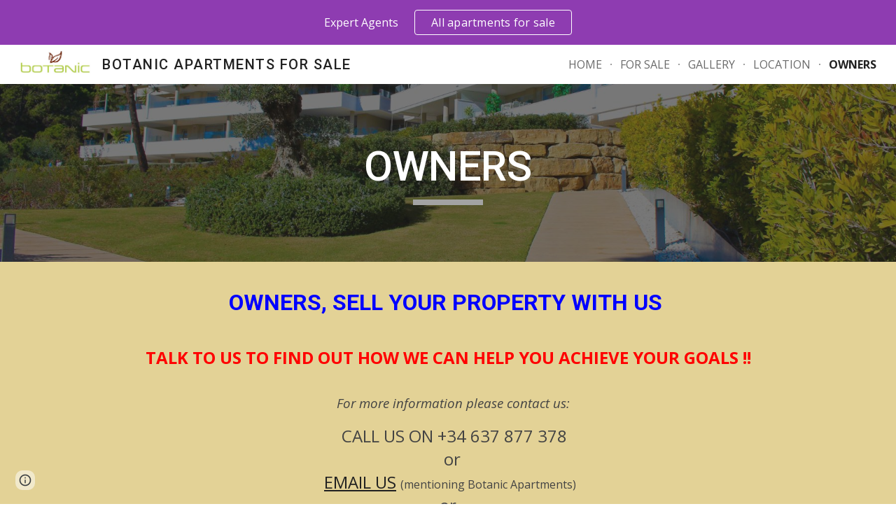

--- FILE ---
content_type: text/javascript; charset=UTF-8
request_url: https://www.gstatic.com/_/atari/_/js/k=atari.vw.en_US.spoJgEs8b1I.O/am=AAgGIA/d=0/rs=AGEqA5mch5CFXkifWGhukCoChN52EG9K7Q/m=LLHPdb,sy2w,ws9Tlc,cEt90b,sy7e,KUM7Z,MpJwZc,n73qwf,A4UTCb,sy2v,L1AAkb,aW3pY,RyvaUb,sy2q,sy37,owcnme,sy38,sy39,O6y8ed,mzzZzc,CHCSlb,qAKInc,sy3l,YXyON,yUHiM,sy3q,sy3p,iTeaXe,sy6f,abQiW,sy13,sy12,sy11,syw,syv,sy3a,pxq3x,sy3b,syp,sy3c,sy3v,syx,sy26,sy3d,sy4v,sy6e,EGNJFf,V3dDOb,sy2u,ENNBBf,syg,syi,syf,syd,syo,syc,sy3g,yf2Bs,sy1g,sy1c,sy1a,sy1d,sy1k,sy1i,sy1l,sy1m,sy1f,sy1b,sy1h,sy1j,sy1e,sys,sy35,fmklff,sy44,TGYpv,XVMNvd,sy7b,yxTchf,sy7c,sy7d,xQtZb,iSvg6e,N5Lqpc,sy3t,sy3u,sy3r,sy3s,sy3o,sy3w,sy3x,pc62j,qEW1W,oNFsLb,syj,sym,syn,sy3h,sy3i,iwfZq,m9oV,sy2y,RAnnUd,i5dxUd,sy2x,sy2z,sy30,sy31,sy2b,etBPYb,i5H9N,SU9Rsf,sy32,sy33,sy34,sy29,sy2c,PHUIyb,qNG0Fc,syt,syu,syy,qTnoBf,NJ1rfe,ywOR5c,sy36,sye,wg1P6b,EcW08c,sy3e,sy3f,t8tqF,qddgKe,sy6h,SM1lmd,eEDsnd,sy2a,sy2d,sy21,sy2r,sy3j,sy3k,oDd24c,syz,sy10,syr,RRzQxe,sya,sy9,sy15,sy1y,yyxWAc,sy3n,sy3m,YV8yqd,sy0,sy1,sy7,sy6,sy28,sy27,sy25,sy2e,sy2f,sy1q,sy42,sy53,syq,sy17,sy1x,sy69,syb,sy4n,sy61,sy16,fNFZH,sy6g,sy4t,sy2g,i16Xfc,sy4h,zJMuOc,RrXLpc,sy45,sy47,sy49,sy4g,sy4i,sy4j,sy4k,tCGzVe,Ej8J2c,odWSx,cgRV2c,sy1w,sy5b,o1L5Wb,X4BaPc,vVEdxc,sy4,sy5,sy4m,RQOkef,HXO1uc,sy22,sy23,sy8,sy14,sy1s,sy1t,sy20,gaMBzf,sy62,sy24,fVuHhf,sy64,j1RDQb,sy4y,sy4x,syh,sy4p,sy4u,sy4r,sy4o,sy4s,sy1p,sy4l,sy4q,sy4w,Md9ENb
body_size: 126901
content:
"use strict";this.default_vw=this.default_vw||{};(function(_){var window=this;
try{
_.q("LLHPdb");
_.ZB=function(){_.xo.call(this);this.B=document.querySelector('div[jsname="ciYGJe"]')||_.Hm(document)};_.F(_.ZB,_.zo);_.ZB.la=function(){return{}};_.Yf(_.Vo,_.ZB);
_.w();
}catch(e){_._DumpException(e)}
try{
_.xHa=function(a,c,e){c=c(e||{},_.Ls(a));a.Zu(null,c.Jg);return c};_.mia(_.Uo,_.To);
}catch(e){_._DumpException(e)}
try{
_.q("ws9Tlc");
var P4b=function(){this.B=window};P4b.prototype.get=function(){return this.B};P4b.prototype.fb=function(){return this.B.document};P4b.prototype.find=function(a){return(new _.Jn(this.B.document.documentElement)).find(a)};_.$f(P4b,_.To);
_.w();
}catch(e){_._DumpException(e)}
try{
_.q("cEt90b");
_.Hz=function(a,c){c=_.Pd(c);c!==void 0&&(a.href=c)};_.wHa=function(a,c){for(var e=a.search(_.vg),f=0,g,h=[];(g=_.ug(a,f,c,e))>=0;){f=a.indexOf("&",g);if(f<0||f>e)f=e;g+=c.length+1;h.push(_.ng(a.slice(g,Math.max(f,0))))}return h};_.Iz=new _.wo(_.Uo);
_.w();
}catch(e){_._DumpException(e)}
try{
_.q("KUM7Z");
_.mia(_.xDa,_.Sw);var e$b=function(){_.vf.call(this);this.B=_.jf(_.Iz).get();this.C=this.B.location!=this.B.parent.location&&!1;this.D=null;this.C||c$b||d$b(this)};_.F(e$b,_.vf);var d$b=function(a){c$b=!0;var c=a.B.history;y9=c.pushState;var e=function(g,h,l){y9.call(c,g,h,l)};c.pushState=e;z9=c.replaceState;var f=function(g,h,l){z9.call(c,g,h,l)};c.replaceState=f;a.D=function(){y9&&z9&&c.pushState===e&&c.replaceState===f&&(c.pushState=y9,c.replaceState=z9,c$b=!1)}};_.k=e$b.prototype;_.k.Jd=function(){return this.C};
_.k.back=function(){this.C||this.B.history.back()};_.k.forward=function(){this.C||this.B.history.forward()};_.k.go=function(a){this.C||this.B.history.go(a)};_.k.y6=function(a,c){this.C||y9.call(this.B.history,a,"",c)};_.k.z6=function(a,c){this.C||z9.call(this.B.history,a,"",c)};_.k.state=function(){try{return this.B.history.state}catch(a){return null}};_.k.yq=function(){return this.B.location.href};_.k.na=function(){_.vf.prototype.na.call(this);this.D&&this.D()};var c$b=!1,y9=null,z9=null;
_.$f(e$b,_.Sw);
_.w();
}catch(e){_._DumpException(e)}
try{
_.q("MpJwZc");

_.w();
}catch(e){_._DumpException(e)}
try{
_.q("n73qwf");

_.w();
}catch(e){_._DumpException(e)}
try{
_.q("A4UTCb");

_.w();
}catch(e){_._DumpException(e)}
try{
_.q("L1AAkb");
var yHa,AHa,BHa;yHa=function(a,c){var e=0;_.Oa(a,function(f,g){c.call(void 0,f,g,a)&&_.Va(a,g)&&e++})};_.zHa=function(a){if(_.Ff.has(a)){var c=_.Nf(a);yHa(_.Ff.get(a),function(e){return!_.Pf(c.body,e)});a.setAttribute("__IS_OWNER",_.Ff.get(a).length>0)}};_.Jz=function(a){return a?_.Uh(_.Nf(a)):_.Uh()};AHa=!1;
BHa=function(a){function c(f){switch(f.keyCode){case 9:case 38:case 40:case 37:case 39:_.mx=!0}}if(!AHa){AHa=!0;var e=function(){_.Qh(a.body,"keydown",c,!0)};a.body?e():a.addEventListener("DOMContentLoaded",e)}};_.CHa=function(a){this.B=a?new _.Jn(a):new _.Hn([])};
_.Kz=function(a){a=a.B.el();for(var c=0;c<10&&a;c++){if(a.isConnected){a.focus();var e=void 0;if(((e=a.ownerDocument)==null?void 0:e.activeElement)===a)break}e=void 0;a=(e=_.zf(a,function(f){return f["wiz-focus-redirect-target"]},!0))==null?void 0:e["wiz-focus-redirect-target"]}};_.CHa.prototype.S=function(){return this.B};var DHa,FHa,HHa;_.Lz=function(){this.B=_.jf(_.Iz);BHa(this.B.fb())};_.Mz=function(a,c,e){c=c===void 0?null:c;e=(e===void 0?{}:e).Tba;(a=_.$m(_.Nf(c||a.B.fb())))&&a.tagName!=="BODY"||(a=e!=null?e:a);a&&_.Gf(c)&&a.tagName!=="BODY"&&(c["wiz-focus-redirect-target"]=a);return new _.CHa(a)};
_.Nz=function(a,c,e){var f={};var g=f.Zb===void 0?!0:f.Zb;f=f.preventScroll===void 0?!1:f.preventScroll;DHa(a,c,{Zb:g,preventScroll:f});e?_.EHa(a,c,e,{Zb:g,preventScroll:f}):c.el().contains(_.$m(a.B.fb()))||FHa(a,c,{Zb:g,preventScroll:f})};
DHa=function(a,c,e){e=e===void 0?{}:e;var f=e.Zb===void 0?!0:e.Zb;var g=e.preventScroll===void 0?!1:e.preventScroll;e=_.Oz(a);var h=_.Oz(a);_.If(e.el(),"focus",function(){_.GHa(this,c,{Zb:f,preventScroll:g})},a);_.If(h.el(),"focus",function(){_.Pz(this,c,{Zb:f,preventScroll:g})},a);c.children().first().before(e);c.append(h)};_.Oz=function(a){a=new _.Jn(a.B.fb().createElement("div"));_.Sn(a,"tabindex",0);_.Sn(a,"aria-hidden","true");a.Ra("pw1uU");return a};
_.Qz=function(a,c){a.find(".pw1uU").remove();c&&c.parent().find(".pw1uU").remove()};FHa=function(a,c,e){e=e===void 0?{}:e;var f=e.Zb===void 0?!0:e.Zb;var g=e.preventScroll===void 0?!1:e.preventScroll;_.xt(_.zt(a).measure(function(h){var l=_.Rz(this,c,{Zb:f}),p=l.filter(function(r){return r.hasAttribute("autofocus")});p.size()>0?h.Od=p.Ya(0):l.size()>0&&(h.Od=l.Ya(0))}).bb(function(h){h.Od&&h.Od.focus({preventScroll:g})}).window(_.Jz(c.el())))()};
_.EHa=function(a,c,e,f){f=f===void 0?{}:f;var g=f.Zb===void 0?!0:f.Zb;var h=f.preventScroll===void 0?!1:f.preventScroll;_.xt(_.zt(a).measure(function(l){var p={Zb:g};p=p===void 0?{}:p;p=HHa(this,c,-1,{Zb:p.Zb===void 0?!0:p.Zb});p=_.In(p);e.el()!==null&&p.includes(e.el())?l.Od=e:(p=_.In(_.Rz(this,c,{Zb:g})),l.Od=p[0])}).bb(function(l){l.Od&&l.Od.focus({preventScroll:h})}).window(_.Jz(e.el())))()};
_.Pz=function(a,c,e){e=e===void 0?{}:e;var f=e.Zb===void 0?!0:e.Zb;var g=e.preventScroll===void 0?!1:e.preventScroll;_.xt(_.zt(a).measure(function(h){var l=_.Rz(this,c,{Zb:f});l.size()>0&&(h.Od=l.Ya(0))}).bb(function(h){h.Od&&h.Od.focus({preventScroll:g})}).window(_.Jz(c.el())))()};
_.GHa=function(a,c,e){e=e===void 0?{}:e;var f=e.Zb===void 0?!0:e.Zb;var g=e.preventScroll===void 0?!1:e.preventScroll;_.xt(_.zt(a).measure(function(h){var l=_.Rz(this,c,{Zb:f});l.size()>0&&(h.Od=l.Ya(-1))}).bb(function(h){h.Od&&h.Od.focus({preventScroll:g})}).window(_.Jz(c.el())))()};_.Rz=function(a,c,e){e=e===void 0?{}:e;return HHa(a,c,0,{Zb:e.Zb===void 0?!0:e.Zb})};
HHa=function(a,c,e,f){var g=f.Zb;return c.find("[autofocus], [tabindex], a, input, textarea, select, button").filter(function(h){return IHa(a,h,e,{Zb:g})})};_.Lz.prototype.Ai=function(a){var c=c===void 0?!0:c;return a.hasAttribute("autofocus")||a.hasAttribute("tabindex")||["A","INPUT","TEXTAREA","SELECT","BUTTON"].includes(a.tagName)?IHa(this,a,c?-1:0,{Zb:!1}):!1};
var IHa=function(a,c,e,f){f=f.Zb;if(c.getAttribute("disabled")!=null||c.getAttribute("hidden")!=null||f&&(c.getAttribute("aria-disabled")=="true"||c.getAttribute("aria-hidden")=="true")||c.tabIndex<e||!(c.getBoundingClientRect().width>0)||_.il(c,"pw1uU"))return!1;if(c.getAttribute("type")=="radio")return c.checked||!a.B.fb().querySelector('[name="'+c.getAttribute("name")+'"]:checked');a=a.B.get().getComputedStyle(c);return a.display!=="none"&&a.visibility!=="hidden"};_.$f(_.Lz,_.Oo);
_.w();
}catch(e){_._DumpException(e)}
try{
_.q("aW3pY");
_.fB=function(){_.Lz.apply(this,arguments)};_.F(_.fB,_.Lz);_.$f(_.fB,_.Io);
_.w();
}catch(e){_._DumpException(e)}
try{
_.q("RyvaUb");
var NKa;NKa=function(a){this.abort=a};_.OKa=new NKa(!1);_.PKa=new NKa(!0);_.gB=function(){_.xo.call(this)};_.F(_.gB,_.zo);_.gB.la=_.zo.la;_.gB.prototype.B=function(){return _.OKa};_.Yf(_.joa,_.gB);
_.w();
}catch(e){_._DumpException(e)}
try{
_.dz=function(a,c){_.pf.Ka().register(a,c);c[_.cf]=function(e,f){var g=_.ff()||_.jea();if(!g)throw Error("ce");var h=_.Re();var l=_.Qe();l=_.Ne(l,_.gea);l=_.Me(l)?void 0:l;_.Ze(_.Ji(g,a,h,l),e,f)}};_.ez=function(){_.zw.call(this)};_.F(_.ez,_.zw);_.ez.la=function(){return{}};_.ez.prototype.Tf=function(a){_.yo(this,a)};var fz=function(a,c,e){_.Vf.call(this,c,e);this.oa=a;this.C=null;this.D=new Map;this.F=e};_.F(fz,_.Vf);fz.prototype.Qr=function(){var a=_.Vf.prototype.Qr.call(this);a.bla=this.oa;return a};fz.prototype.Kj=function(){throw Error("Dd");};fz.prototype.getData=function(a){this.C||(this.C=new _.Jn(this.oa));return this.C.getData(a)};fz.prototype.KZ=function(a,c,e){this.D.set(a,{handler:c,pZ:e===void 0?!1:e})};
var VGa=function(a,c){for(var e=_.y(a.D.keys()),f=e.next();!f.done;f=e.next()){f=f.value;var g=a.D.get(f);c.KZ(f,g.handler,g.pZ)}};fz.prototype.Pg=function(a,c){return this.zr(a,c)};fz.prototype.zr=function(a,c){return _.$e(this.Xo(a,c),!0)};fz.prototype.Xo=function(a,c){var e=this;return _.Ji(c||this.oa,a,this.nj(),this.F).map(function(f){return f},function(f){f instanceof _.Ii&&(f.message+=" requested by "+e);return f})};_.Mia=function(a,c,e,f){var g=new fz(e,f,a);return _.uf(c,a,g).map(function(h){VGa(g,h);return h})};_.Oia=function(a,c,e){c=new fz(c,e,a);a=_.tf(a,c);VGa(c,a);return a};
}catch(e){_._DumpException(e)}
try{
_.KKa=_.Cg("xiqF3","Bv7K0d","f1Pt1");
}catch(e){_._DumpException(e)}
try{
_.q("owcnme");
_.fi(_.KKa);_.$A=function(){_.zw.call(this);this.B=!1};_.F(_.$A,_.ez);_.$A.la=_.ez.la;_.dz(_.hoa,_.$A);
_.w();
}catch(e){_._DumpException(e)}
try{
_.aB=function(a){_.vf.call(this);this.B=a||_.ph();this.C={};this.D={}};_.yj(_.aB,_.vf);_.aB.prototype.na=function(){_.Yd(this.C,this.B.removeNode,this.B);this.D=this.B=this.C=null;_.aB.Ga.na.call(this)};_.bB=function(a,c,e){e=e||"polite";var f=_.LKa(a,e),g=a.D[e];g=g&&g===c?c+"\u00a0":c;c&&(a.D[e]=g);_.Sm(f,g)};
_.LKa=function(a,c){var e=a.C[c];if(e)return e.removeAttribute("aria-hidden"),e;e=a.B.createElement("DIV");e.id="goog-lr-"+_.db(e);e.style.position="absolute";e.style.top="-1000px";e.style.height="1px";e.style.overflow="hidden";_.ki(e,"live",c);_.ki(e,"atomic","true");a.B.fb().body.appendChild(e);return a.C[c]=e};
}catch(e){_._DumpException(e)}
try{
_.q("O6y8ed");
_.cB=function(a,c,e){_.vf.call(this);this.Bg=e!=null?(0,_.he)(a,e):a;this.L=c;this.I=(0,_.he)(this.k8,this);this.C=!1;this.D=0;this.F=this.B=null;this.H=[]};_.yj(_.cB,_.vf);_.k=_.cB.prototype;_.k.Kg=function(a){this.H=arguments;this.C=!1;this.B?this.F=_.xj()+this.L:this.B=_.Ql(this.I,this.L)};_.k.stop=function(){this.B&&(_.Rl(this.B),this.B=null);this.F=null;this.C=!1;this.H=[]};_.k.pause=function(){++this.D};_.k.resume=function(){this.D&&(--this.D,!this.D&&this.C&&(this.C=!1,this.Bg.apply(null,this.H)))};
_.k.na=function(){this.stop();_.cB.Ga.na.call(this)};_.k.k8=function(){this.B&&(_.Rl(this.B),this.B=null);this.F?(this.B=_.Ql(this.I,this.F-_.xj()),this.F=null):this.D?this.C=!0:(this.C=!1,this.Bg.apply(null,this.H))};_.dB=function(){this.rb=null;this.C=new _.aB(_.jf(_.Lh(_.Vh)).ea());this.D=new _.cB(this.F,2E4,this)};_.dB.prototype.B=function(a,c){_.Ql(function(){_.bB(this.C,a,c);this.D.Kg(c)},100,this)};_.dB.prototype.F=function(a){_.bB(this.C,"",a)};_.$f(_.dB,_.Eo);
_.w();
}catch(e){_._DumpException(e)}
try{
_.q("mzzZzc");
var QLa;_.wB=function(){};QLa=function(a){a=_.zf(a,function(c){return _.Gf(c)&&(c.id==="yDmH0d"||c.classList.contains("yDmH0d"))});return _.Gf(a)?a:null};_.xB=function(a){if(a){var c;return(c=QLa(a))!=null?c:_.Nf(a).body}a=document;var e;return(e=a.getElementById("yDmH0d"))!=null?e:a.body};_.$f(_.wB,_.Ko);
_.w();
}catch(e){_._DumpException(e)}
try{
_.q("CHCSlb");
_.RLa=function(){_.mea(_.wB)};_.$f(_.RLa,_.noa);
_.w();
}catch(e){_._DumpException(e)}
try{
_.q("qAKInc");
_.$4=function(){_.rw.call(this);this.B=_.rm(this.getData("active"),!1);this.C=this.S("vyyg5");this.F=_.xt(_.zt(this).Hc().bb(function(){var a=this.U();this.B?a.Ra("qs41qe"):a.Ra("sf4e6b");this.B&&this.C.ad(_.om(a.getData("loadingmessage"),""));this.B||setTimeout(this.D.bind(this),500)}))};_.F(_.$4,_.Aw);_.$4.la=_.Aw.la;_.$4.prototype.isActive=function(){return this.B};_.$4.prototype.setActive=function(a){_.Sn(this.U(),"data-active",a)};
_.$4.prototype.H=function(a){var c=a.data.bA;switch(a.data.name){case "data-active":this.B=c=="true",this.F()}};_.$4.prototype.D=function(){var a=this;_.xt(_.zt(this).bb(function(){var c=a.U();c.Za("sf4e6b")&&(c.Ma("sf4e6b"),a.B||c.Ma("qs41qe"),a.C.ad(""),a.trigger("ZYIfFd"))}))()};_.$4.prototype.$wa$kWijWc=function(){return this.D};_.$4.prototype.$wa$dyRcpb=function(){return this.H};_.$4.prototype.$wa$qs41qe=function(){return this.isActive};_.Vi(_.RBa,_.$4);
_.w();
}catch(e){_._DumpException(e)}
try{
var wMa;_.NB=function(a,c,e){return _.tg(_.Ag(a,c),c,e)};_.OB=function(){for(var a=Array(36),c=0,e,f=0;f<36;f++)f==8||f==13||f==18||f==23?a[f]="-":f==14?a[f]="4":(c<=2&&(c=33554432+Math.random()*16777216|0),e=c&15,c>>=4,a[f]=_.Xra[f==19?e&3|8:e]);return a.join("")};_.PB=function(a,c,e){return _.Rma(document,arguments)};wMa=function(){var a=[];_.Yd(vMa,function(c,e){a.push(_.ue(e),":",c,";")});return a.join("")};_.QB=function(a,c,e,f){this.C=a;this.D=c;this.B=f?f:[];for(a=0;a<this.B.length;a=a+1|0)if(this.B[a].B.length>0)throw _.Xoa().B;};_.F(_.QB,_.Xo);_.QB.prototype.Mb=function(){return this.C};_.QB.prototype.getType=function(){return this.D};_.RB=function(){_.rq.call(this);this.H=!1;_.sq(this);this.H=!0};_.F(_.RB,_.rq);_.k=_.RB.prototype;_.k.isEnabled=function(){return this.H};_.k.Oa=function(a){this.H=a};_.k.DA=function(a,c){this.isEnabled()&&this.RO(a,c!=null?_.wp(c):0)};_.k.speak=function(a,c){this.DA(new _.QB(a,0,null,null),c)};_.k.enqueue=function(a){this.DA(new _.QB(a,0,null,null),1)};var xMa={" ":"space","`":"backtick","~":"tilde","!":"exclamation mark","@":"at","#":"pound",$:"dollar","%":"percent","^":"caret","&":"ampersand","*":"asterisk","(":"open parenthesis",")":"close parenthesis","-":"dash",_:"underscore","=":"equals","+":"plus","[":"left bracket","]":"right bracket","{":"left brace","}":"right brace","|":"pipe",";":"semicolon",":":"colon",",":"comma",".":"dot","<":"less than",">":"greater than","/":"slash","?":"question mark",'"':"quote","'":"apostrophe","\t":"tab","\r":"return",
"\n":"new line","\\":"backslash","\u2022":"bullet"};var vMa={position:"absolute",left:"0px",top:"-1px","z-index":"-2",opacity:"0"};var SB=function(a,c,e){c=c===void 0?!0:c;e=e===void 0?!1:e;_.RB.call(this);this.C=a?a:new _.Bm;this.R=c;this.V=e;this.C.removeNode(this.C.S("placeholder-msg-until-sr-enabled"));a=this.C.S("docs-aria-speakable");a||(a=_.PB("DIV",{id:"docs-aria-speakable",style:wMa()}),_.ji(a,"region"),_.ki(a,"live","assertive"),_.ki(a,"atomic",!0),_.ki(a,"hidden",!1),document.body.appendChild(a));this.B=a;this.D=[];this.I=[];this.F=!1;this.aa=0},zMa;_.F(SB,_.RB);
SB.prototype.na=function(){this.C.removeNode(this.C.S("docs-aria-speakable"));_.RB.prototype.na.call(this)};SB.prototype.initialize=function(a,c){this.aa=(this.F=c)&&_.E.od?20:500;this.F&&_.ki(this.B,"atomic","false");_.E.product.CHROME&&!this.V&&_.ki(this.B,"relevant","additions");(_.E.od||this.F)&&_.ki(this.B,"live","polite");a&&!this.F&&this.B.removeAttribute("aria-atomic");this.F&&this.C.pe(this.B);this.R||yMa(this)};
SB.prototype.Oa=function(a){!this.isEnabled()&&a?(_.RB.prototype.Oa.call(this,a),this.R||yMa(this)):this.isEnabled()&&!a&&(this.R||this.speak("Screen reader support disabled."),_.RB.prototype.Oa.call(this,a))};var yMa=function(a){a.speak("Screen reader support enabled.")};
SB.prototype.RO=function(a,c){if(c!=1&&!this.F)this.C.pe(this.B),this.D.length!=0&&(this.I=this.D),this.D=[];else if(this.F&&this.B.children.length>=this.aa){c=this.B.children.length;for(var e=0;e<c-5+1;e++)this.B.removeChild(this.B.firstChild);this.D=this.D.slice(-4)}zMa(this,a.Mb());a=a.B.slice(0);for(c=0;c<a.length;c++)zMa(this,a[c].Mb())};
zMa=function(a,c){if(c.length!=0){a.D.push(c);var e=a.B.textContent.length>0?" ":"";a:{for(var f=[],g=0;g<c.length;g++){var h=xMa[c[g]];if(!h)break a;f.push(h)}c=f.join(" ")}e+=c;c=a.D.length-1;c=a.I.length>c&&a.D[c]===a.I[c];a.V&&c&&!a.F&&(e+="\u00a0",a.D[a.D.length-1]=e);a.C.appendChild(a.B,a.F?a.C.ta("DIV",{},e):a.C.createTextNode(e))}};_.AMa=function(a,c,e){var f=f===void 0?!1:f;var g=g===void 0?!1:g;a=new SB(a,c,e);a.initialize(f,g);return a};SB.prototype.stop=function(){};
}catch(e){_._DumpException(e)}
try{
_.q("YXyON");
_.TB=function(){_.xo.call(this);this.B=_.AMa(_.ph(),!0,!0);this.ka(this.B);_.dh(this.Zd(),_.Esa,this.B)};_.F(_.TB,_.zo);_.TB.la=_.zo.la;_.TB.prototype.speak=function(a){a=new _.QB(a,0);this.B.DA(a)};_.Yf(_.voa,_.TB);
_.w();
}catch(e){_._DumpException(e)}
try{
_.q("yUHiM");
var uMa=_.ka("yUHiM");var MB=function(){_.rw.call(this)};_.F(MB,_.Aw);MB.la=_.Aw.la;MB.prototype.kc=function(){var a=this.U().el(),c=a.style.overflow;a.style.overflow="visible";var e=a.clientWidth<a.scrollWidth;a.style.overflow=c;e&&_.Sn(this.U(),"title",this.U().Mb())};MB.prototype.$wa$WYd=function(){return this.kc};_.Vi(uMa,MB);
_.w();
}catch(e){_._DumpException(e)}
try{
_.q("iTeaXe");
_.$B=function(a){_.zw.call(this);this.rb=null;this.B=a.service.Dn;this.F=new _.dw(this.H,25,this);this.C=null;this.D=0};_.F(_.$B,_.ez);_.$B.la=function(){return{service:{Dn:_.ZB}}};_.$B.prototype.H=function(){this.notify("VbOlFf")};_.$B.prototype.scrollTo=function(a,c,e){this.notify("vbaUQc",{rca:a,Hoa:c||"totop",callback:e})};_.dz(_.Wo,_.$B);
_.w();
}catch(e){_._DumpException(e)}
try{
_.vUb={zva:0,r0:1,tta:2};
}catch(e){_._DumpException(e)}
try{
_.q("abQiW");
_.p5=function(a){_.xo.call(this);this.C=a.appContext.configuration;this.B=!!_.uxa(this.C.get())};_.F(_.p5,_.zo);_.p5.la=function(){return{appContext:{configuration:_.Yn}}};_.Yf(_.Rw,_.p5);
_.w();
}catch(e){_._DumpException(e)}
try{
var eFa;
eFa={NP:{1E3:{other:"0K"},1E4:{other:"00K"},1E5:{other:"000K"},1E6:{other:"0M"},1E7:{other:"00M"},1E8:{other:"000M"},1E9:{other:"0B"},1E10:{other:"00B"},1E11:{other:"000B"},1E12:{other:"0T"},1E13:{other:"00T"},1E14:{other:"000T"}},B0:{1E3:{other:"0 thousand"},1E4:{other:"00 thousand"},1E5:{other:"000 thousand"},1E6:{other:"0 million"},1E7:{other:"00 million"},1E8:{other:"000 million"},1E9:{other:"0 billion"},1E10:{other:"00 billion"},1E11:{other:"000 billion"},1E12:{other:"0 trillion"},1E13:{other:"00 trillion"},1E14:{other:"000 trillion"}}};
_.ey=eFa;_.ey=eFa;var fFa={AED:[2,"dh","\u062f.\u0625."],ALL:[0,"Lek","Lek"],AUD:[2,"$","AU$"],BDT:[2,"\u09f3","Tk"],BGN:[2,"lev","lev"],BRL:[2,"R$","R$"],CAD:[2,"$","C$"],CDF:[2,"FrCD","CDF"],CHF:[2,"CHF","CHF"],CLP:[0,"$","CL$"],CNY:[2,"\u00a5","RMB\u00a5"],COP:[32,"$","COL$"],CRC:[0,"\u20a1","CR\u20a1"],CZK:[50,"K\u010d","K\u010d"],DKK:[50,"kr.","kr."],DOP:[2,"RD$","RD$"],EGP:[2,"\u00a3","LE"],ETB:[2,"Birr","Birr"],EUR:[2,"\u20ac","\u20ac"],GBP:[2,"\u00a3","GB\u00a3"],HKD:[2,"$","HK$"],HRK:[2,"kn","kn"],HUF:[34,
"Ft","Ft"],IDR:[0,"Rp","Rp"],ILS:[34,"\u20aa","IL\u20aa"],INR:[2,"\u20b9","Rs"],IRR:[0,"Rial","IRR"],ISK:[0,"kr","kr"],JMD:[2,"$","JA$"],JPY:[0,"\u00a5","JP\u00a5"],KRW:[0,"\u20a9","KR\u20a9"],LKR:[2,"Rs","SLRs"],LTL:[2,"Lt","Lt"],MNT:[0,"\u20ae","MN\u20ae"],MVR:[2,"Rf","MVR"],MXN:[2,"$","Mex$"],MYR:[2,"RM","RM"],NOK:[50,"kr","NOkr"],PAB:[2,"B/.","B/."],PEN:[2,"S/.","S/."],PHP:[2,"\u20b1","PHP"],PKR:[0,"Rs","PKRs."],PLN:[50,"z\u0142","z\u0142"],RON:[2,"RON","RON"],RSD:[0,"din","RSD"],RUB:[50,"\u20bd",
"RUB"],SAR:[2,"SAR","SAR"],SEK:[50,"kr","kr"],SGD:[2,"$","S$"],THB:[2,"\u0e3f","THB"],TRY:[2,"\u20ba","TRY"],TWD:[2,"$","NT$"],TZS:[0,"TSh","TSh"],UAH:[2,"\u0433\u0440\u043d.","UAH"],USD:[2,"$","US$"],UYU:[2,"$","$U"],VND:[48,"\u20ab","VN\u20ab"],YER:[0,"Rial","Rial"],ZAR:[2,"R","ZAR"]};var gFa;gFa={TP:".",lH:",",eS:"%",SI:"0",o9:"+",TR:"-",ZP:"E",gS:"\u2030",nH:"\u221e",d9:"NaN",SP:"#,##0.###",L9:"#E0",l9:"#,##0%",E0:"\u00a4#,##0.00",gH:"USD"};_.fy=gFa;_.fy=gFa;var gy,hFa;
_.hy=function(a){this.aa=40;this.D=1;this.fa=0;this.B=3;this.ca=this.F=0;this.Aa=!1;this.ha=this.R="";this.H=_.fy.TR;this.W="";this.C=1;this.L=!1;this.I=[];this.ia=this.ma=!1;this.V=0;if(typeof a==="number")switch(a){case 1:gy(this,_.fy.SP);break;case 2:gy(this,_.fy.L9);break;case 3:gy(this,_.fy.l9);break;case 4:a=_.fy.E0;var c=["0"],e=fFa[_.fy.gH];if(e){e=e[0]&7;if(e>0){c.push(".");for(var f=0;f<e;f++)c.push("0")}a=a.replace(/0.00/g,c.join(""))}gy(this,a);break;case 5:hFa(this,1);break;case 6:hFa(this,
2);break;default:throw Error("Od");}else gy(this,a)};_.iFa=function(a,c){if(a.F>0&&c>=0)throw Error("Md");a.fa=c};
gy=function(a,c){var e=[0];a.R=iy(a,c,e);for(var f=e[0],g=-1,h=0,l=0,p=0,r=-1,u=c.length,x=!0;e[0]<u&&x;e[0]++)switch(c.charAt(e[0])){case "#":l>0?p++:h++;r>=0&&g<0&&r++;break;case "0":if(p>0)throw Error("Ud`"+c);l++;r>=0&&g<0&&r++;break;case ",":r>0&&a.I.push(r);r=0;break;case ".":if(g>=0)throw Error("Vd`"+c);g=h+l+p;break;case "E":if(a.ia)throw Error("Wd`"+c);a.ia=!0;a.ca=0;e[0]+1<u&&c.charAt(e[0]+1)=="+"&&(e[0]++,a.Aa=!0);for(;e[0]+1<u&&c.charAt(e[0]+1)=="0";)e[0]++,a.ca++;if(h+l<1||a.ca<1)throw Error("Xd`"+
c);x=!1;break;default:e[0]--,x=!1}l==0&&h>0&&g>=0&&(l=g,l==0&&l++,p=h-l,h=l-1,l=1);if(g<0&&p>0||g>=0&&(g<h||g>h+l)||r==0)throw Error("Yd`"+c);p=h+l+p;a.B=g>=0?p-g:0;g>=0&&(a.F=h+l-g,a.F<0&&(a.F=0));a.D=(g>=0?g:p)-h;a.ia&&(a.aa=h+a.D,a.B==0&&a.D==0&&(a.D=1));a.I.push(Math.max(0,r));a.ma=g==0||g==p;f=e[0]-f;a.ha=iy(a,c,e);e[0]<c.length&&c.charAt(e[0])==";"?(e[0]++,a.C!=1&&(a.L=!0),a.H=iy(a,c,e),e[0]+=f,a.W=iy(a,c,e)):(a.H+=a.R,a.W+=a.ha)};hFa=function(a,c){a.V=c;gy(a,_.fy.SP);a.F=0;a.B=2;_.iFa(a,2)};
_.hy.prototype.parse=function(a,c){c=c||[0];if(this.V!==0)throw Error("Pd");a=a.replace(/ |\u202f/g,"\u00a0");var e=a.indexOf(this.R,c[0])==c[0],f=a.indexOf(this.H,c[0])==c[0];e&&f&&(this.R.length>this.H.length?f=!1:this.R.length<this.H.length&&(e=!1));e?c[0]+=this.R.length:f&&(c[0]+=this.H.length);if(a.indexOf(_.fy.nH,c[0])==c[0]){c[0]+=_.fy.nH.length;var g=Infinity}else{g=a;var h=!1,l=!1,p=!1,r=-1,u=1,x=_.fy.TP,z=_.fy.lH,B=_.fy.ZP;if(this.V!=0)throw Error("Qd");z=z.replace(/\u202f/g,"\u00a0");for(var C=
"";c[0]<g.length;c[0]++){var G=g.charAt(c[0]),N=jFa(G);if(N>=0&&N<=9)C+=N,p=!0;else if(G==x.charAt(0)){if(h||l)break;C+=".";h=!0}else if(G==z.charAt(0)&&("\u00a0"!=z.charAt(0)||c[0]+1<g.length&&jFa(g.charAt(c[0]+1))>=0)){if(h||l)break}else if(G==B.charAt(0)){if(l)break;C+="E";l=!0;r=c[0]}else if(G=="+"||G=="-"){if(p&&r!=c[0]-1)break;C+=G}else if(this.C==1&&G==_.fy.eS.charAt(0)){if(u!=1)break;u=100;if(p){c[0]++;break}}else if(this.C==1&&G==_.fy.gS.charAt(0)){if(u!=1)break;u=1E3;if(p){c[0]++;break}}else break}this.C!=
1&&(u=this.C);g=parseFloat(C)/u}if(e){if(a.indexOf(this.ha,c[0])!=c[0])return NaN;c[0]+=this.ha.length}else if(f){if(a.indexOf(this.W,c[0])!=c[0])return NaN;c[0]+=this.W.length}return f?-g:g};
_.hy.prototype.format=function(a){if(this.F>this.B)throw Error("Rd");if(isNaN(a))return _.fy.d9;var c=[];var e=a;if(this.V==0)e=jy;else{e=Math.abs(e);var f=kFa(this,e<=1?0:lFa(e)).jK;e=kFa(this,f+lFa(mFa(this,ky(e,-f)).Ik))}a=ky(a,-e.jK);(f=a<0||a==0&&1/a<0)?e.aN?c.push(e.aN):(c.push(e.prefix),c.push(this.H)):(c.push(e.prefix),c.push(this.R));if(isFinite(a))if(a*=f?-1:1,a*=this.C,this.ia){var g=a;if(g==0)nFa(this,g,this.D,c),oFa(this,0,c);else{var h=Math.floor(Math.log(g)/Math.log(10)+2E-15);g=ky(g,
-h);var l=this.D;this.aa>1&&this.aa>this.D?(l=h%this.aa,l<0&&(l=this.aa+l),g=ky(g,l),h-=l,l=1):this.D<1?(h++,g=ky(g,-1)):(h-=this.D-1,g=ky(g,this.D-1));nFa(this,g,l,c);oFa(this,h,c)}}else nFa(this,a,this.D,c);else c.push(_.fy.nH);f?e.bN?c.push(e.bN):(isFinite(a)&&c.push(e.suffix),c.push(this.W)):(isFinite(a)&&c.push(e.suffix),c.push(this.ha));return c.join("")};
var mFa=function(a,c){var e=ky(c,a.B);a.fa>0&&(e=pFa(e,a.fa,a.B));e=Math.round(e);if(isFinite(e)){var f=Math.floor(ky(e,-a.B));e=Math.floor(e-ky(f,a.B));if(e<0||e>=ky(1,a.B))f=Math.round(c),e=0}else f=c,e=0;return{Ik:f,fda:e}},nFa=function(a,c,e,f){if(a.F>a.B)throw Error("Rd");f||(f=[]);c=mFa(a,c);var g=c.Ik,h=c.fda,l=a.F>0||h>0||!1;c=a.F;l&&(c=a.F);for(var p="",r=g;r>1E20;)p="0"+p,r=Math.round(ky(r,-1));p=r+p;var u=_.fy.TP;r=_.fy.SI.codePointAt(0);var x=p.length,z=0;if(g>0||e>0){for(g=x;g<e;g++)f.push(String.fromCodePoint(r));
if(a.I.length>=2)for(e=1;e<a.I.length;e++)z+=a.I[e];e=x-z;if(e>0){g=a.I;z=x=0;for(var B,C=_.fy.lH,G=p.length,N=0;N<G;N++)if(f.push(String.fromCodePoint(r+Number(p.charAt(N)))),G-N>1)if(B=g[z],N<e){var V=e-N;(B===1||B>0&&V%B===1)&&f.push(C)}else z<g.length&&(N===e?z+=1:B===N-e-x+1&&(f.push(C),x+=B,z+=1))}else{e=p;p=a.I;g=_.fy.lH;B=e.length;C=[];for(x=p.length-1;x>=0&&B>0;x--){z=p[x];for(G=0;G<z&&B-G-1>=0;G++)C.push(String.fromCodePoint(r+Number(e.charAt(B-G-1))));B-=z;B>0&&C.push(g)}f.push.apply(f,
C.reverse())}}else l||f.push(String.fromCodePoint(r));(a.ma||l)&&f.push(u);h=String(h);l=h.split("e+");l.length==2&&(h=String(pFa(parseFloat(l[0]),a.fa,1)),h=h.replace(".",""),h+=(0,_.dm)("0",parseInt(l[1],10)-h.length+1));a.B+1>h.length&&(h="1"+(0,_.dm)("0",a.B-h.length)+h);for(a=h.length;h.charAt(a-1)=="0"&&a>c+1;)a--;for(c=1;c<a;c++)f.push(String.fromCodePoint(r+Number(h.charAt(c))))},oFa=function(a,c,e){e.push(_.fy.ZP);c<0?(c=-c,e.push(_.fy.TR)):a.Aa&&e.push(_.fy.o9);c=""+c;for(var f=_.fy.SI,
g=c.length;g<a.ca;g++)e.push(f);a=f.codePointAt(0)-qFa;for(f=0;f<c.length;f++)e.push(String.fromCodePoint(a+c.codePointAt(f)))},jFa=function(a){a=a.codePointAt(0);if(48<=a&&a<58)return a-48;var c=_.fy.SI.codePointAt(0);return c<=a&&a<c+10?a-c:-1},qFa="0".codePointAt(0),iy=function(a,c,e){for(var f="",g=!1,h=c.length;e[0]<h;e[0]++){var l=c.charAt(e[0]);if(l=="'")e[0]+1<h&&c.charAt(e[0]+1)=="'"?(e[0]++,f+="'"):g=!g;else if(g)f+=l;else switch(l){case "#":case "0":case ",":case ".":case ";":return f;
case "\u00a4":e[0]+1<h&&c.charAt(e[0]+1)=="\u00a4"?(e[0]++,f+=_.fy.gH):(l=_.fy.gH,f+=l in fFa?fFa[l][1]:l);break;case "%":if(!a.L&&a.C!=1)throw Error("Sd");if(a.L&&a.C!=100)throw Error("Td");a.C=100;a.L=!1;f+=_.fy.eS;break;case "\u2030":if(!a.L&&a.C!=1)throw Error("Sd");if(a.L&&a.C!=1E3)throw Error("Td");a.C=1E3;a.L=!1;f+=_.fy.gS;break;default:f+=l}}return f},jy={jK:0,aN:"",bN:"",prefix:"",suffix:""},kFa=function(a,c){a=a.V==1?_.ey.NP:_.ey.B0;a==null&&(a=_.ey.NP);if(c<3)return jy;c=Math.min(14,c);
var e=a[ky(1,c)];for(--c;!e&&c>=3;)e=a[ky(1,c)],c--;if(!e)return jy;e=e.other;var f=a="",g=e.indexOf(";");g>=0&&(e=e.substring(0,g),g=e.substring(g+1))&&(f=/([^0]*)(0+)(.*)/.exec(g),a=f[1],f=f[3]);return e&&e!="0"?(e=/([^0]*)(0+)(.*)/.exec(e))?{jK:c+1-(e[2].length-1),aN:a,bN:f,prefix:e[1],suffix:e[3]}:jy:jy},lFa=function(a){if(!isFinite(a))return a>0?a:0;for(var c=0;(a/=10)>=1;)c++;return c},ky=function(a,c){if(!a||!isFinite(a)||c==0)return a;a=String(a).split("e");return parseFloat(a[0]+"e"+(parseInt(a[1]||
0,10)+c))},rFa=function(a,c){return a&&isFinite(a)?ky(Math.round(ky(a,c)),-c):a},pFa=function(a,c,e){if(!a)return a;c=c-lFa(a)-1;return c<-e?rFa(a,-e):rFa(a,c)};
}catch(e){_._DumpException(e)}
try{
_.sFa=function(a,c){var e=new _.hy(c);5!==c&&6!==c||_.iFa(e,3);return e.format(a)};
}catch(e){_._DumpException(e)}
try{
var tFa;_.ly=function(a,c){return _.sFa(a,tFa[c===void 0?"decimal":c]||1)};_.uFa=function(a){var c=a.icon,e=a.Cy,f=a.Na,g=a.Haa,h=a.zz;return _.M(_.Q(),_.eEa(_.$s({Na:"mUbCce "+(e?"p9Nwte":"fKz7Od")+(g?" YYBxpf":"")+(f?" "+f:""),content:_.L(_.M(_.L(_.Q(),'<div class="'+_.K("VTBa7b")+" "+_.K("MbhUzd")+'" jsname="'+_.K("ksKsZd")+'"></div><span jsslot class="'+_.K("xjKiLb")+'"><span class="'+_.K("Ce1Y1c")+'" style="top: -'+_.K(_.nt(h?h/2:12))+'px">'),_.Ws(c)),"</span></span>")},a)))};
_.my=function(a){a=a||{};return _.M(_.Q(),_.uFa(_.$s({Cy:!1},a)))};tFa={decimal:1,currency:4,percent:3,scientific:2,compact_short:5,compact_long:6};
}catch(e){_._DumpException(e)}
try{
_.uGa=function(a){var c=a.Na,e=a.content,f=a.jsaction,g=a.jsname,h=a.attributes,l=a.disabled,p=a.checked,r=a.id,u=a.title;a=a.value;return _.L(_.M(_.L(_.Q(),"<div"+(r?' id="'+_.K(r)+'"':"")+' class="'+_.K(c)+(p?" "+_.K("N2RpBe"):"")+(l?" "+_.K("RDPZE"):"")+(_.ct(a)?" "+_.K("CDELXb"):"")+'" jscontroller="'+_.K("pxq3x")+'" jsaction="clickonly:'+_.K("KjsqPd")+"; focus:"+_.K("Jt1EX")+"; blur:"+_.K("fpfTEe")+"; input:"+_.K("Lg5SV")+(f?";"+_.K(f):"")+'" jsshadow'+(g?' jsname="'+_.K(g)+'"':"")+(l?' aria-disabled="true"':
"")+(_.ct(u)?' title="'+_.K(_.gt(u))+'"':"")+(_.ct(h)?_.jt(_.it(h)):"")+">"),_.ct(e)?_.Ws(e):""),"</div>")};_.Xy=function(a,c){return _.ly(a,"decimal")+" / "+_.ly(c,"decimal")};_.vGa=function(a,c){var e="";if(c)e+='dir="'+_.K(c)+'"';else if(_.ct(a))switch(_.Vua(a)){case 1:e+='dir="ltr"';break;case -1:e+='dir="rtl"'}return(0,_.Ys)(e)};
}catch(e){_._DumpException(e)}
try{
var WKa;_.jB=function(a){return WKa(a,!0)[0]};_.XKa=function(a){return WKa(a,!1)};WKa=function(a,c){var e=0,f=0;_.kB(a)&&(e=a.selectionStart,f=c?-1:a.selectionEnd);return[e,f]};_.lB=function(a,c){_.kB(a)&&(a.selectionStart=c,a.selectionEnd=c)};_.kB=function(a){try{return typeof a.selectionStart=="number"}catch(c){return!1}};
}catch(e){_._DumpException(e)}
try{
_.q("pxq3x");
var YKa=function(){var a=_.sa(),c="";_.raa()?(c=/Windows (?:NT|Phone) ([0-9.]+)/,c=(a=c.exec(a))?a[1]:"0.0"):_.Ja()?(c=/(?:iPhone|iPod|iPad|CPU)\s+OS\s+(\S+)/,c=(a=c.exec(a))&&a[1].replace(/_/g,".")):_.La()?(c=/Mac OS X ([0-9_.]+)/,c=(a=c.exec(a))?a[1].replace(/_/g,"."):"10"):_.ta("KaiOS")?(c=/(?:KaiOS)\/(\S+)/i,c=(a=c.exec(a))&&a[1]):_.paa()?(c=/Android\s+([^\);]+)(\)|;)/,c=(a=c.exec(a))&&a[1]):_.Ma()&&(c=/(?:CrOS\s+(?:i686|x86_64)\s+([0-9.]+))/,c=(a=c.exec(a))&&a[1]);return c||""},ZKa=function(a){return _.Xy(a.Oba,
a.Fka)},$Ka=function(a){a=_.Ws(a.Zaa)+" characters remaining";return(0,_.J)(a)},aLa=function(a){a="Maximum of "+_.Ws(a.maxLength)+" characters entered";return(0,_.J)(a)},bLa=function(a){a=_.Ws(a.maxLength)+" characters maximum";return(0,_.J)(a)};_.nB=function(a){_.rw.call(this);var c=this;this.F=null;this.H=!1;this.C=a.appContext.soy;mB(this)&&cLa(this);this.B=!1;dLa(this);a=this.S("YPqjbf").el();a.autocapitalize=="words"&&_.Ga()&&_.Ja()&&_.va(YKa(),"8")>=0&&!(_.va(YKa(),"9")>=0)&&(a.autocapitalize="none");this.D=!!a.value;_.Gh(this.U().el(),function(e,f){!!e.za()!==!!f.za()&&(c.D=!!f.za());e.F(c.yc()&&c.isEnabled());e.D(c.D);return!1})};_.F(_.nB,_.Aw);_.nB.la=function(){return{appContext:{soy:_.Ns}}};
_.nB.prototype.ec=function(a){var c=this.nb("LwH6nd");var e=this.nb("YRMmle");c=c.first()||e.first();a=a||"";e=this.S("YPqjbf");_.Rn(c,"aria-hidden")=="true"?_.Sn(e,"aria-label",a):a==_.Rn(e,"aria-label")&&_.Sn(c,"aria-hidden","true");c.ad(a);return this};var eLa=function(a){return _.om(a.S("YPqjbf").getData("initialValue"),"")};_.k=_.nB.prototype;_.k.Ta=function(a,c){c=c===void 0?!1:c;a=a||"";_.Qn(this.S("YPqjbf"),a);a!=eLa(this)&&(this.notify("ti6hGc"),fLa(this,a,c));return this};_.k.za=function(){return _.Pn(this.S("YPqjbf"))};
_.k.wZ=function(){this.S("YPqjbf").el().select();return this};_.k.focus=function(a){this.S("YPqjbf").focus(a)};_.k.blur=function(){this.S("YPqjbf").el().blur()};_.k.uc=function(a){try{var c=this.S("B34EJ")}catch(e){return}_.On(this.U(),"k0tWj",!!a);_.On(this.U(),"IYewr",!!a);a?(typeof a==="string"?c.ad(a):_.Vn(c).append(a),this.trigger("CUe1Cc")):_.Vn(c);this.In(!a)};_.k.getError=function(){try{var a=this.S("B34EJ")}catch(c){return""}return a.Mb()};
_.k.In=function(a){_.Sn(this.S("YPqjbf"),"aria-invalid",!a)};_.k.kC=function(a,c){_.Sn(this.S("YPqjbf"),a,c)};_.k.p8=function(){_.Tn(this.S("YPqjbf"),"aria-activedescendant")};_.k.Oa=function(a){this.isEnabled()!=a&&(_.On(this.U(),"RDPZE",!a),this.S("YPqjbf").el().setAttribute("aria-disabled",!a),a?(_.Tn(this.S("YPqjbf"),"disabled"),_.Tn(this.U(),"aria-disabled")):(_.Sn(this.S("YPqjbf"),"disabled",!0),_.Sn(this.U(),"aria-disabled",!0)),this.B&&a?oB(this,!0):a||oB(this,!1))};_.k.isEnabled=function(){return!this.U().Za("RDPZE")};
_.k.o8=function(){var a=this.za();a!=eLa(this)&&fLa(this,a);this.trigger("YqO5N",a);mB(this)&&(a=+mB(this)-gLa(this,a),a==0?hLa(this,this.C.render(aLa,{maxLength:mB(this)})):a<10?this.H||(this.H=!0,hLa(this,this.C.render($Ka,{Zaa:a}))):this.H=!1)};
_.k.n8=function(){try{if(_.E.yd){var a=window.getSelection();if(a&&a.focusNode&&a.focusNode.tagName){var c=document.createRange();c.selectNodeContents(this.S("YPqjbf").el());c.collapse(!1);a.removeAllRanges();a.addRange(c)}}}catch(e){}this.B=!0;this.isEnabled()&&oB(this,!0);this.trigger("AHmuwe");mB(this)&&hLa(this,this.C.render(bLa,{maxLength:mB(this)}))};_.k.yc=function(){return this.B};_.k.zI=function(){return _.jB(this.S("YPqjbf").el())};_.k.vA=function(a){_.lB(this.S("YPqjbf").el(),a)};
_.k.r8=function(){var a=this.S("YPqjbf").el();_.kB(a)&&(a.selectionStart=0)};_.k.q8=function(a){var c=this.S("YPqjbf").el();_.kB(c)&&(c.selectionEnd=a)};_.k.m8=function(){return _.XKa(this.S("YPqjbf").el())};var oB=function(a,c){_.On(a.U(),"u3bW4e",c);c&&a.S("XmnwAc").Ra("Y2Zypf")};_.nB.prototype.L=function(){this.B=!1;oB(this,!1);this.trigger("O22p3e")};
_.nB.prototype.I=function(a){if(this.isEnabled()){var c=_.yn(a.event,this.U().el());this.S("XmnwAc").Sa("transform-origin",c.x+"px");_.Rn(a.targetElement,"jsname")=="LwH6nd"&&this.focus()}return!0};
var mB=function(a){return _.Rn(a.S("YPqjbf"),"maxLength")?parseInt(_.Rn(a.S("YPqjbf"),"maxLength"),10):null},cLa=function(a){a.F=_.Wh(a,{service:{zd:_.Eo}}).then(function(c){return c.service.zd})},hLa=function(a,c){a.F||cLa(a);a.F.then(function(e){e.B(c)})},fLa=function(a,c,e){e=e===void 0?!1:e;var f=a.S("YPqjbf"),g=f.el();a.D=c!=="";_.On(a.U(),"CDELXb",a.D);g.setAttribute("badinput",!!g.validity.badInput);g=a.nb("CGfNbd");g.size()<1||!mB(a)||g.ad(a.C.Wg(ZKa,{Oba:gLa(a,c),Fka:mB(a)}));f.setData("initialValue",
c);dLa(a);e||a.trigger("sPvj8e",c)},gLa=function(a,c){c=c.length;return mB(a)?Math.min(c,mB(a)):c},dLa=function(a){if(!a.S("YPqjbf").getData("initialDir").B()){var c=a.S("YPqjbf");a=_.Pn(c);(c=c.el())&&a!==null&&_.lh(c,a)}};_.nB.prototype.$wa$KjsqPd=function(){return this.I};_.nB.prototype.$wa$fpfTEe=function(){return this.L};_.nB.prototype.$wa$WvE0j=function(){return this.m8};_.nB.prototype.$wa$yfHlzb=function(){return this.zI};_.nB.prototype.$wa$u3bW4e=function(){return this.yc};
_.nB.prototype.$wa$Jt1EX=function(){return this.n8};_.nB.prototype.$wa$Lg5SV=function(){return this.o8};_.nB.prototype.$wa$yXgmRe=function(){return this.isEnabled};_.nB.prototype.$wa$Ycd8ge=function(){return this.getError};_.nB.prototype.$wa$O22p3e=function(){return this.blur};_.nB.prototype.$wa$MJlnB=function(){return this.wZ};_.nB.prototype.$wa$HvnK2b=function(){return this.za};_.Vi(_.Mw,_.nB);
_.w();
}catch(e){_._DumpException(e)}
try{
_.qB=function(a){var c=a.indexOf("#");return c<0?a:a.slice(0,c)};_.kLa=function(a,c){return _.qB(a)+(c?"#"+c:"")};
}catch(e){_._DumpException(e)}
try{
var jNa;_.oC=function(a){var c=_.Fn(a);return c&&jNa()?-a.scrollLeft:c&&_.rn(a)!="visible"?a.scrollWidth-a.clientWidth-a.scrollLeft:a.scrollLeft};_.pC=function(a){var c=a.offsetLeft,e=a.offsetParent;e||_.qn(a)!="fixed"||(e=_.Nf(a).documentElement);if(!e)return c;if(_.E.bd&&!_.E.ln(58)){var f=_.vn(e);c+=f.left}else _.E.VL(8)&&!_.E.VL(9)&&(f=_.vn(e),c-=f.left);return _.Fn(e)?e.clientWidth-(c+a.offsetWidth):c};
_.qC=function(a,c){c=Math.max(c,0);_.Fn(a)?a.scrollLeft=jNa()?-c:a.scrollWidth-c-a.clientWidth:a.scrollLeft=c};jNa=function(){var a=_.E.product.nl&&(0,_.E.product.Sl)(10),c=_.E.IOS&&_.E.platform.Sl(10),e=_.E.product.CHROME&&(0,_.E.product.Sl)(85);return _.E.bd||a||c||e};_.rC=function(a,c,e,f){e!==null&&(a.style.top=e+"px");f?(a.style.right=c+"px",a.style.left=""):(a.style.left=c+"px",a.style.right="")};
}catch(e){_._DumpException(e)}
try{
_.fi(_.px);
}catch(e){_._DumpException(e)}
try{
var bTa;_.$Sa=function(a,c){var e=Math.max(a.left,c.left),f=Math.min(a.left+a.width,c.left+c.width);if(e<=f){var g=Math.max(a.top,c.top);c=Math.min(a.top+a.height,c.top+c.height);if(g<=c)return a.left=e,a.top=g,a.width=f-e,a.height=c-g,!0}return!1};_.CE=function(a){return new _.ze(a.left,a.top)};_.DE=function(a,c){return new _.ze(a.x-c.x,a.y-c.y)};_.aTa=function(a,c){return c?_.zf(a,function(e){return!c||typeof e.className==="string"&&_.Sa(e.className.split(/\s+/),c)},!0):null};
bTa=function(a){var c=_.Nf(a),e=_.pn(a,"position"),f=e=="fixed"||e=="absolute";for(a=a.parentNode;a&&a!=c;a=a.parentNode)if(a.nodeType==11&&a.host&&(a=a.host),e=_.pn(a,"position"),f=f&&e=="static"&&a!=c.documentElement&&a!=c.body,!f&&(a.scrollWidth>a.clientWidth||a.scrollHeight>a.clientHeight||e=="fixed"||e=="absolute"||e=="relative"))return a;return null};
_.EE=function(a){for(var c=new _.Ee(0,Infinity,Infinity,0),e=_.ph(a),f=e.fb().body,g=e.fb().documentElement,h=_.Hm(e.Ub);a=bTa(a);)if((!_.E.he||a.clientHeight!=0||a!=f)&&a!=f&&a!=g&&_.pn(a,"overflow")!="visible"){var l=_.un(a),p=new _.ze(a.clientLeft,a.clientTop);l.x+=p.x;l.y+=p.y;c.top=Math.max(c.top,l.y);c.right=Math.min(c.right,l.x+a.clientWidth);c.bottom=Math.min(c.bottom,l.y+a.clientHeight);c.left=Math.max(c.left,l.x)}f=h.scrollLeft;h=h.scrollTop;c.left=Math.max(c.left,f);c.top=Math.max(c.top,
h);e=e.Yc();c.right=Math.min(c.right,f+e.width);c.bottom=Math.min(c.bottom,h+e.height);return c.top>=0&&c.left>=0&&c.bottom>c.top&&c.right>c.left?c:null};
_.HE=function(a,c,e,f,g,h,l,p,r){var u=_.cTa(e),x=_.Cn(a),z=_.EE(a);z&&_.$Sa(x,_.ln(z));z=_.ph(a);var B=_.ph(e);if(z.fb()!=B.fb()){z=z.fb().body;B=B.getWindow();var C=new _.ze(0,0),G=_.Uh(_.Nf(z));if(_.kka(G,"parent")){var N=z;do{var V=G==B?_.un(N):_.una(N);C.x+=V.x;C.y+=V.y}while(G&&G!=B&&G!=G.parent&&(N=G.frameElement)&&(G=G.parent))}z=_.DE(C,_.un(z));x.left+=z.x;x.top+=z.y}a=_.FE(a,c);c=x.left;a&4?c+=x.width:a&2&&(c+=x.width/2);x=new _.ze(c,x.top+(a&1?x.height:0));x=_.DE(x,u);g&&(x.x+=(a&4?-1:
1)*g.x,x.y+=(a&1?-1:1)*g.y);if(l)if(r)var Z=r;else if(Z=_.EE(e))Z.top-=u.y,Z.right-=u.x,Z.bottom-=u.y,Z.left-=u.x;return _.GE(x,e,f,h,Z,l,p)};_.cTa=function(a){if(a=a.offsetParent){var c=a.tagName=="HTML"||a.tagName=="BODY";if(!c||_.qn(a)!="static"){var e=_.un(a);c||(e=_.DE(e,new _.ze(_.oC(a),a.scrollTop)))}}return e||new _.ze};
_.GE=function(a,c,e,f,g,h,l){a=a.clone();var p=_.FE(c,e);e=_.An(c);l=l?l.clone():e.clone();a=_.dTa(a,l,p,f,g,h);if(a.status&496)return a.status;_.tn(c,_.CE(a.rect));l=a.rect.getSize();_.Am(e,l)||(f=l,c=c.style,_.E.bd?c.MozBoxSizing="border-box":_.E.he?c.WebkitBoxSizing="border-box":c.boxSizing="border-box",c.width=Math.max(f.width,0)+"px",c.height=Math.max(f.height,0)+"px");return a.status};
_.dTa=function(a,c,e,f,g,h){a=a.clone();c=c.clone();var l=0;if(f||e!=0)e&4?a.x-=c.width+(f?f.right:0):e&2?a.x-=c.width/2:f&&(a.x+=f.left),e&1?a.y-=c.height+(f?f.bottom:0):f&&(a.y+=f.top);if(h){if(g){l=a;e=c;f=0;(h&65)==65&&(l.x<g.left||l.x>=g.right)&&(h&=-2);(h&132)==132&&(l.y<g.top||l.y>=g.bottom)&&(h&=-5);l.x<g.left&&h&1&&(l.x=g.left,f|=1);if(h&16){var p=l.x;l.x<g.left&&(l.x=g.left,f|=4);l.x+e.width>g.right&&(e.width=Math.min(g.right-l.x,p+e.width-g.left),e.width=Math.max(e.width,0),f|=4)}l.x+e.width>
g.right&&h&1&&(l.x=Math.max(g.right-e.width,g.left),f|=1);h&2&&(f|=(l.x<g.left?16:0)|(l.x+e.width>g.right?32:0));l.y<g.top&&h&4&&(l.y=g.top,f|=2);h&32&&(p=l.y,l.y<g.top&&(l.y=g.top,f|=8),l.y+e.height>g.bottom&&(e.height=Math.min(g.bottom-l.y,p+e.height-g.top),e.height=Math.max(e.height,0),f|=8));l.y+e.height>g.bottom&&h&4&&(l.y=Math.max(g.bottom-e.height,g.top),f|=2);h&8&&(f|=(l.y<g.top?64:0)|(l.y+e.height>g.bottom?128:0));g=f}else g=256;l=g}g=new _.Fe(0,0,0,0);g.left=a.x;g.top=a.y;g.width=c.width;
g.height=c.height;return{rect:g,status:l}};_.FE=function(a,c){return(c&8&&_.Fn(a)?c^4:c)&-9};
}catch(e){_._DumpException(e)}
try{
_.q("EGNJFf");
var YTb=function(a,c){this.oa=new _.Jn(a);this.I=c;this.L=null;this.B=new _.Hn([]);this.xp=this.F=8;this.Jv=new _.Ee(0,0,0,0);this.D=new _.ze(0,0);this.H=new _.Ee(8,16,16,16);this.R=this.C=!1;this.ha=this.V=this.W=null;this.ca=_.rm(this.oa.getData("backToCancel"),!0);this.aa=_.$ia()?56:64;this.oa.lb()},eUb,dUb,fUb,bUb,cUb,gUb;YTb.prototype.S=function(){return this.oa};_.ZTb=function(a,c){c?c instanceof _.Hn?a.B=c:a.B=new _.Jn(c):a.B=new _.Hn([])};_.k=YTb.prototype;
_.k.fI=function(a,c){this.D=arguments.length==2?new _.ze(a,c):a};_.k.getParent=function(){if(this.L)return this.L;if(this.B.size()>0){var a=this.B.el(),c=_.aTa(a,"fb0g6");if(c)a=c;else a:{for(c=a;(c=c.parentNode)&&_.Gf(c);){var e=c,f=_.rn(e),g=_.pn(e,"overflowY");if(f=="auto"||f=="scroll"||g=="auto"||g=="scroll"){a=e;break a}}a=_.Nf(a).body}return a}a=this.oa.el();return _.Nf(a).body};_.k.setParent=function(a){this.L=a instanceof _.Hn?a.el():a;return this};
_.k.show=function(a){if(this.C)return this;var c=_.Nf(this.oa.el());this.V=_.Mz(this.I.R,c);this.W=_.If(this.S().el(),"IpSVtb",this.f5,this);$Tb(this.I,this);this.C=!0;this.oa.trigger("Z2AmMb");switch(a){case 1:this.oa.trigger("frq95c",!1);break;case 2:case void 0:this.oa.trigger("frq95c",!0)}return this};_.k.close=function(a){this.C&&(this.C=!1,aUb(this.I,this),_.Jf(this.W),this.oa.trigger("RdYeUb"),a&&_.Kz(this.V));return this};_.k.f5=function(a){this.close(a.data)};
eUb=function(a){a.oa.lb();var c=a.oa.el();_.Pf(_.Nf(c),c)||(a.oa.getStyle("position")!=="fixed"&&a.oa.Sa({position:"absolute"}),a.oa.Ra("jVwmLb"),a.getParent().appendChild(c));a.B.size()==1&&a.R?bUb(a):a.oa.Sa({maxWidth:"56px"});a.oa.show();_.vs(c);cUb(a);a.oa.Ma("jVwmLb");a.oa.Ra("CAwICe");dUb(a.oa.el()).then(function(){return a.oa.Ma("CAwICe")})};
dUb=function(a){return new _.Ll(function(c){function e(g){g&&(g.target!==a||g.propertyName&&g.propertyName!=="max-height")||(a.removeEventListener("transitionend",e,!0),clearTimeout(f),c(!!g))}a.addEventListener("transitionend",e,!0);var f=setTimeout(function(){return e()},200)})};
fUb=function(a,c,e){if(_.qn(a.oa.el())==="fixed")return _.xn(c);c=_.un(c);var f=_.un(e),g=_.vn(e);a=c.x-f.x-g.left;c=c.y-f.y-g.top;f=_.Nf(e);e!=f.body&&e!=f.documentElement&&(f=_.oC(e),e=e.scrollTop,a+=f,c+=e);return new _.ze(a,c)};
bUb=function(a){a.oa.Sa("transition","none");var c=_.Bn(a.B.el());a.oa.Sa("max-width",c.width+"px");a.oa.Sa("max-height",c.height+"px");c=_.Nf(a.oa.el());var e=a.getParent(),f=_.qn(e);c=(f=e!==c.body&&f==="static")&&e.offsetParent?e.offsetParent:f?c.documentElement:e;c=fUb(a,a.B.el(),c);_.tn(a.oa.el(),c)};
cUb=function(a){var c=a.oa.el();if(_.Pf(_.Nf(c),c)){var e=a.oa.el().offsetParent;if(a.B.size()==1){var f=_.Bn(a.B.el());var g=_.FE(a.B.el(),a.F),h=a.B.el();e=fUb(a,h,e||_.Nf(h).documentElement);e.x=g&4?e.x+(f.width-a.D.x-1):g&2?e.x+(f.width/2+a.D.x):e.x+a.D.x;e.y=g&1?e.y+(f.height-a.D.y):e.y+a.D.y}else e=a.D;f=e;e=a.oa.find(".JAPqpe").Ya(0);e.Sa({"min-width":"",width:"auto",height:"auto"});g=_.Bn(e.el());a.B.size()==1&&a.R&&(h=_.Bn(a.B.el()),e.Sa("min-width",h.width+"px"));h=_.Bn(e.el());var l=gUb(a);
g.width=Math.ceil(g.width/a.aa)*a.aa;g.width=Math.max(g.width,a.ha||0);g.width=Math.min(g.width,l.right-l.left);g.width<=h.width?g=h:(_.zn(e.el(),g.width),e.Sa("min-width",g.width+"px"),g=_.Bn(e.el()));e=_.tm(a.oa.getData("maxHeight"),Infinity);g.height=Math.min(e,g.height);e=g;g=gUb(a);h=_.FE(c,a.xp);e=_.dTa(f,e,h,a.Jv,g,13);f=e.rect;e.status&496&&(f.top=g.top,f.height=g.bottom-g.top);a.oa.Sa("transition","");_.tn(c,_.CE(f));a.oa.Sa("max-width",f.width+"px");a.oa.Sa("max-height",f.height+"px");a=
a.oa.find(".XvhY1d").Ya(0);a.Sa("max-width",f.width+"px");a.Sa("max-height",f.height+"px")}};gUb=function(a){var c=a.oa.el(),e=_.Nf(c),f=_.Uh(e)||window,g=0,h=0;c=a.oa.getStyle("position")=="fixed"?null:c.offsetParent;c==e.body?(f=_.Rh(f),g=_.oC(e.body)||_.oC(e.documentElement),h=e.body.scrollTop||e.documentElement.scrollTop):c?(f=_.An(c),g=_.oC(c),h=c.scrollTop):f=_.Rh(f);a=new _.Ee(a.H.top,f.width-a.H.right,f.height-a.H.bottom,a.H.left);a.translate(g,h);return a};
_.hUb={"top-left":0,"top-right":4,"bottom-left":1,"bottom-right":5,"top-start":8,"top-end":12,"bottom-start":9,"bottom-end":13,"top-center":2,"bottom-center":3};_.g5=function(a){_.xo.call(this);var c=this;this.W=a.appContext.soy;this.H=a.appContext.tg.ea();this.R=a.service.focus;this.D=null;this.B=[];this.L=0;this.C=null;this.F=[];_.If(this.H.fb().body,"GvneHb",this.aa,this);this.Tf(_.Xe(_.Wh(this,{service:{history:_.px}}),function(e){c.D=e.service.history},_.Il,this))};_.F(_.g5,_.zo);_.g5.la=function(){return{appContext:{tg:_.Vh,soy:_.Ns},service:{focus:_.fB}}};_.g5.prototype.render=function(a,c,e){a=this.W.yb(a,c);a=new YTb(a,this);e&&_.xw(e,a.S());return a};
_.g5.prototype.create=function(a){return new YTb(a,this)};_.g5.prototype.ea=function(){return this.H};
var $Tb=function(a,c){a.L=Date.now();if(a.B.length==0){var e=a.H.fb().body;a.F=[_.Qh(e,"mousedown",a.I,!0,a),_.Qh(e,"click",a.I,!0,a)];a.F.push(_.Qh(e,"touchstart",a.I,!0,a))}a.B.push(c);eUb(c);a.D&&!a.C&&c.ca&&a.D.mk(void 0,void 0,function(){c.C&&c.close(!0)}).then(function(f){a.C=f})},aUb=function(a,c){_.Wa(a.B,c);c.oa.Ra("jVwmLb");a.C!=null&&a.B.length==0&&(a.D.pop(a.C),a.C=null);a.B.length==0&&(_.hb(a.F,function(e){_.El(e)}),a.F=[]);_.Ql((0,_.he)(a.V,a,c),100,a)};
_.g5.prototype.V=function(a){a.oa.Za("jVwmLb")&&(a.oa.lb(),a.oa.remove(),a.oa.trigger("arGABd"))};_.g5.prototype.es=function(a){return _.Sa(this.B,a)};var iUb=function(a,c){return _.Fj(a.B,function(e){return _.Pf(e.S().el(),c)})};_.g5.prototype.I=function(a){Date.now()-this.L<400?(a.preventDefault(),a.stopPropagation()):iUb(this,a.target)||(a.preventDefault(),a.stopPropagation(),jUb(this))};var jUb=function(a){_.Oa(a.B,function(c){c.close()})};
_.g5.prototype.aa=function(){_.hb(this.B,function(a){var c=a.S();c.Ra("oXxKqf");cUb(a);c.el().offsetWidth&&c.Ma("oXxKqf")})};_.Yf(_.Pw,_.g5);
_.w();
}catch(e){_._DumpException(e)}
try{
_.q("V3dDOb");
_.hB=function(){_.xo.call(this)};_.F(_.hB,_.gB);_.hB.la=_.gB.la;_.hB.prototype.B=function(a){return QKa(a)?_.OKa:_.PKa};
var QKa=function(a){var c=RKa(a.targetElement.el());if(c!=null&&!a.event.button){var e=c.getAttribute("for"),f;e?(c=c.ownerDocument.getElementById(e),e=c.getAttribute("role"),e==null||c.getAttribute("jsaction")==null||e!="button"&&e!="checkbox"&&e!="radio"||(f=c)):(c=(new _.Jn(c)).find("[role][jsaction]").filter(function(g){g=g.getAttribute("role");return g=="button"||g=="checkbox"||g=="radio"}),c.size()>0&&(f=c.el()));if(f&&!f.disabled)return _.mx=!1,a.event.preventDefault(),(new _.Jn(f)).click(),
!1}return!0},RKa=function(a){return(a=_.zf(a,function(c){return _.Gf(c)&&(c.tagName=="LABEL"||c.tagName=="A"||c.hasAttribute("jsaction"))},!0))&&a.tagName=="LABEL"?a:null};_.Yf(_.koa,_.hB);
_.w();
}catch(e){_._DumpException(e)}
try{
_.q("ENNBBf");
_.eB=function(a){_.rw.call(this);this.D=a.service.Eaa;this.F=_.nm(this.getData("actionButton"));this.C=_.nm(this.getData("actionButtonProgress"));this.B=a.model.Kaa};_.F(_.eB,_.Aw);_.eB.la=function(){return{model:{Kaa:_.$A},service:{Eaa:_.dB}}};var MKa=function(a,c){a.trigger("vbKBWe",c);var e={};a.trigger("eAkbGb",(e.IbE0S={enabled:c},e.EBS5u={enabled:c,text:c?a.F:a.C},e));c||a.D.B(a.C,"assertive");a=a.B;c=!c;a.B!==c&&(a.B=c,a.notify("IKzbTb",c))};
_.eB.prototype.H=function(a){a.data!=="EBS5u"?!this.B.B&&this.trigger("LNlWBf",{button:a.data}):(MKa(this,!1),_.Of(this.U().el(),"fFCkY"))};_.eB.prototype.reset=function(){MKa(this,!0)};_.eB.prototype.$wa$S9gUrf=function(){return this.reset};_.eB.prototype.$wa$UEmoBd=function(){return this.H};_.Vi(_.ioa,_.eB);
_.w();
}catch(e){_._DumpException(e)}
try{
_.uy={s:function(a,c,e){return isNaN(e)||e==""||a.length>=Number(e)?a:a=c.indexOf("-",0)>-1?a+(0,_.dm)(" ",Number(e)-a.length):(0,_.dm)(" ",Number(e)-a.length)+a},f:function(a,c,e,f,g){f=a.toString();isNaN(g)||g==""||(f=parseFloat(a).toFixed(g));var h=Number(a)<0?"-":c.indexOf("+")>=0?"+":c.indexOf(" ")>=0?" ":"";Number(a)>=0&&(f=h+f);if(isNaN(e)||f.length>=Number(e))return f;f=isNaN(g)?Math.abs(Number(a)).toString():Math.abs(Number(a)).toFixed(g);a=Number(e)-f.length-h.length;c.indexOf("-",0)>=0?
f=h+f+(0,_.dm)(" ",a):(c=c.indexOf("0",0)>=0?"0":" ",f=h+(0,_.dm)(c,a)+f);return f},d:function(a,c,e,f,g,h,l,p){return _.uy.f(parseInt(a,10),c,e,f,0,h,l,p)}};_.uy.i=_.uy.d;_.uy.u=_.uy.d;
}catch(e){_._DumpException(e)}
try{
_.IFa=RegExp("^((http(s)?):)?\\/\\/((((lh[3-6](-tt|-d[a-g,y,z]|-testonly)?\\.((ggpht)|(googleusercontent)|(google)|(sandbox\\.google)))|(lh7\\-(eu|us|qw|rt)\\.((googleusercontent)|(google)))|((photos|testonly|work)\\.fife\\.usercontent\\.google)|([\\w\\-]+\\.fife\\.usercontent\\.google)|(([1-4]\\.bp\\.blogspot)|(bp[0-3]\\.blogger))|(ccp-lh\\.googleusercontent)|((((cp|ci|gp)[3-6])|(ap[1-2]))\\.(ggpht|googleusercontent))|(gm[1-4]\\.ggpht)|(play-(ti-)?lh\\.googleusercontent)|(gz0\\.googleusercontent)|(((yt[3-4])|(sp[1-3]))\\.(ggpht|googleusercontent)))\\.com)|(drive\\.google\\.com\\/drive\\-(usercontent|viewer))|(dp[3-6]\\.googleusercontent\\.cn)|(lh[3-6]\\.(googleadsserving\\.cn|xn--9kr7l\\.com))|((photos|drive|contribution)\\-image\\-(dev|qa)(-us|-eu)?(-auth|-cookie)?\\.corp\\.google\\.com)|(photos\\-image\\-dev\\-dl\\-(auth|eu|us)\\.corp\\.google\\.com)|((dev|dev2|dev3|qa|qa2|qa3|qa-red|qa-blue|canary)[-.]lighthouse\\.sandbox\\.google\\.com\\/image)|(image\\-(dev|qa)\\-lighthouse(-auth)?\\.sandbox\\.google\\.com(\\/image)?)|(drive\\-qa\\.corp\\.google\\.com\\/drive\\-(usercontent|viewer))|(docs(\\-(dev|qa)\\.corp)?\\.google\\.com\\/(u\\/[0-9]+\\/)?(docs|sheets|slides|drawings|forms|videos)\\-images\\-(rt|qw))|(docs\\.sandbox\\.google\\.com\\/(u\\/[0-9]+\\/)?(docs|sheets|slides|drawings|forms|videos)\\-images))\\/",
"i");var vy;vy=function(a,c){this.types=a;this.B=c};
_.JFa={a:new vy([3,0],[function(a,c){_.ti(a,21,c)},function(a,c){_.yi(a,56,c)}]),al:new vy([3],[function(a,c){_.ti(a,74,c)}]),b:new vy([3,0],[function(a,c){_.ti(a,23,c)},function(a,c){_.yi(a,38,c)}]),ba:new vy([0],[function(a,c){_.yi(a,85,c)}]),bc:new vy([0],[function(a,c){_.yi(a,87,c)}]),br:new vy([0],[function(a,c){_.yi(a,86,c)}]),c:new vy([3,0],[function(a,c){_.ti(a,2,c)},function(a,c){_.yi(a,39,c)}]),cc:new vy([3],[function(a,c){_.ti(a,51,c)}]),ci:new vy([3],[function(a,c){_.ti(a,32,c)}]),ckm:new vy([3],
[function(a,c){_.ti(a,104,c)}]),cp:new vy([0],[function(a,c){_.yi(a,92,c)}]),cr:new vy([3],[function(a,c){_.ti(a,108,c)}]),cv:new vy([0],[function(a,c){_.yi(a,94,c)}]),d:new vy([3],[function(a,c){_.ti(a,3,c)}]),dc:new vy([5],[function(a,c){_.si(a,99,c)}]),df:new vy([3],[function(a,c){_.ti(a,80,c)}]),dv:new vy([3],[function(a,c){_.ti(a,90,c)}]),e:new vy([0],[function(a,c){_.yi(a,15,c)}]),em:new vy([0],[function(a,c){_.yi(a,107,c)}]),f:new vy([4],[function(a,c){_.si(a,16,c)}]),fg:new vy([3],[function(a,
c){_.ti(a,34,c)}]),fh:new vy([3],[function(a,c){_.ti(a,30,c)}]),fm:new vy([3],[function(a,c){_.ti(a,84,c)}]),fo:new vy([2],[function(a,c){_.yk(a,79,c)}]),ft:new vy([3],[function(a,c){_.ti(a,50,c)}]),fv:new vy([3],[function(a,c){_.ti(a,31,c)}]),g:new vy([3],[function(a,c){_.ti(a,14,c)}]),gce:new vy([4],[function(a,c){_.si(a,112,c)}]),gd:new vy([3],[function(a,c){_.ti(a,83,c)}]),gm:new vy([3],[function(a,c){_.ti(a,105,c)}]),h:new vy([3,0],[function(a,c){_.ti(a,4,c)},function(a,c){_.yi(a,13,c)}]),i:new vy([3],
[function(a,c){_.ti(a,22,c)}]),ic:new vy([0],[function(a,c){_.yi(a,71,c)}]),id:new vy([3],[function(a,c){_.ti(a,70,c)}]),il:new vy([3],[function(a,c){_.ti(a,96,c)}]),ip:new vy([3],[function(a,c){_.ti(a,54,c)}]),iv:new vy([0],[function(a,c){_.xi(a,75,c)}]),j:new vy([1],[function(a,c){_.Pj(a,29,c==null?c:_.rc(c))}]),k:new vy([3,0],[function(a,c){_.ti(a,17,c)},function(a,c){_.yi(a,42,c)}]),l:new vy([0],[function(a,c){_.yi(a,44,c)}]),lf:new vy([3],[function(a,c){_.ti(a,65,c)}]),lo:new vy([3],[function(a,
c){_.ti(a,97,c)}]),m:new vy([0],[function(a,c){_.yi(a,63,c)}]),md:new vy([3],[function(a,c){_.ti(a,91,c)}]),mm:new vy([4],[function(a,c){_.si(a,81,c)}]),mo:new vy([3],[function(a,c){_.ti(a,73,c)}]),mp:new vy([0],[function(a,c){_.yi(a,115,c)}]),mv:new vy([3],[function(a,c){_.ti(a,66,c)}]),n:new vy([3],[function(a,c){a.setCenterCrop(c)}]),nc:new vy([3],[function(a,c){_.ti(a,55,c)}]),nd:new vy([3],[function(a,c){_.ti(a,53,c)}]),ng:new vy([3],[function(a,c){_.ti(a,95,c)}]),ngm:new vy([3],[function(a,
c){_.ti(a,106,c)}]),no:new vy([3],[function(a,c){_.ti(a,37,c)}]),ns:new vy([3],[function(a,c){_.ti(a,40,c)}]),nt0:new vy([4],[function(a,c){_.si(a,36,c)}]),ntm:new vy([3],[function(a,c){_.ti(a,114,c)}]),nu:new vy([3],[function(a,c){_.ti(a,46,c)}]),nw:new vy([3],[function(a,c){_.ti(a,48,c)}]),o:new vy([1,3],[function(a,c){_.Pj(a,7,c==null?c:_.rc(c))},function(a,c){_.ti(a,27,c)}]),p:new vy([3,0],[function(a,c){_.ti(a,19,c)},function(a,c){_.yi(a,43,c)}]),pa:new vy([3],[function(a,c){_.ti(a,61,c)}]),
pc:new vy([0],[function(a,c){_.yi(a,88,c)}]),pd:new vy([3],[function(a,c){_.ti(a,60,c)}]),pf:new vy([3],[function(a,c){_.ti(a,67,c)}]),pg:new vy([3],[function(a,c){_.ti(a,72,c)}]),pi:new vy([2],[function(a,c){_.yk(a,76,c)}]),pp:new vy([3],[function(a,c){_.ti(a,52,c)}]),pt:new vy([4],[function(a,c){_.si(a,111,c)}]),q:new vy([4],[function(a,c){_.si(a,28,c)}]),r:new vy([3,0],[function(a,c){_.ti(a,6,c)},function(a,c){_.yi(a,26,c)}]),ra:new vy([3],[function(a,c){_.ti(a,103,c)}]),rf:new vy([3],[function(a,
c){_.ti(a,100,c)}]),rg:new vy([3],[function(a,c){_.ti(a,59,c)}]),rh:new vy([3],[function(a,c){_.ti(a,49,c)}]),rj:new vy([3],[function(a,c){_.ti(a,57,c)}]),ro:new vy([2],[function(a,c){_.yk(a,78,c)}]),rp:new vy([3],[function(a,c){_.ti(a,58,c)}]),rw:new vy([3],[function(a,c){_.ti(a,35,c)}]),rwa:new vy([3],[function(a,c){_.ti(a,64,c)}]),rwu:new vy([3],[function(a,c){_.ti(a,41,c)}]),s:new vy([3,0],[function(a,c){_.ti(a,33,c)},function(a,c){a.setSize(c)}]),sb:new vy([0],[function(a,c){_.yi(a,110,c)}]),
sc:new vy([0],[function(a,c){_.yi(a,89,c)}]),sg:new vy([3],[function(a,c){_.ti(a,82,c)}]),sl:new vy([0],[function(a,c){_.yi(a,109,c)}]),sm:new vy([3],[function(a,c){_.ti(a,93,c)}]),t:new vy([4],[function(a,c){a.setToken(c)}]),tm:new vy([3],[function(a,c){_.ti(a,113,c)}]),u:new vy([3],[function(a,c){_.ti(a,18,c)}]),ut:new vy([3],[function(a,c){_.ti(a,45,c)}]),v:new vy([0],[function(a,c){_.yi(a,62,c)}]),vb:new vy([0],[function(a,c){_.xi(a,68,c)}]),vf:new vy([4],[function(a,c){_.si(a,102,c)}]),vl:new vy([0],
[function(a,c){_.xi(a,69,c)}]),vm:new vy([3],[function(a,c){_.ti(a,98,c)}]),w:new vy([0],[function(a,c){_.yi(a,12,c)}]),x:new vy([0],[function(a,c){_.yi(a,9,c)}]),y:new vy([0],[function(a,c){_.yi(a,10,c)}]),ya:new vy([2],[function(a,c){_.yk(a,77,c)}]),z:new vy([0],[function(a,c){_.yi(a,11,c)}])};var KFa=/^[^\/]*\/\//,wy=function(a,c){c=c===void 0?!1:c;this.D=a;this.I="";(a=this.D.match(KFa))&&a[0]?(this.I=a[0],a=this.I.match(/\w+/)?this.D:"http://"+this.D.substring(this.I.length)):a="http://"+this.D;this.F=_.Tq(a,!0);this.ha=c;this.H=!0;this.ia=!1},xy=function(a,c){a.C=a.C?a.C+("/"+c):c},yy=function(a){if(a.B==void 0){var c=a.F.B.substring(1);a.C=null;if(a.ha){a.B=[];if((c.match(/=/g)||[]).length>1)return a.H=!1,a.B;var e=c.indexOf("=");e!=-1?(a.B.push(c.substr(0,e)),a.B.push(c.substr(e+
1))):a.B.push(c);return a.B}a.B=c.split("/");c=a.B.length;c>2&&a.B[0]=="u"&&(xy(a,a.B[0]+"/"+a.B[1]),a.B.shift(),a.B.shift(),c-=2);if(c==0||c==4||c>7)return a.H=!1,a.B;if(c==2)xy(a,a.B[0]);else if(a.B[0]=="image")xy(a,a.B[0]);else if(c==7||c==3)return a.H=!1,a.B;if(c<=3){a.ia=!0;c==3&&(xy(a,a.B[1]),a.B.shift(),--c);--c;e=a.B[c];var f=e.indexOf("=");f!=-1&&(a.B[c]=e.substr(0,f),a.B.push(e.substr(f+1)))}}return a.B},Ay;wy.prototype.hf=function(){yy(this);return this.H};_.LFa=function(a){yy(a);return a.ia};
_.MFa=function(a){yy(a);return a.ha};_.zy=function(a){yy(a);a.C==void 0&&(a.C=null);return a.C};Ay=function(a){switch(yy(a).length){case 7:return!0;case 6:return _.zy(a)==null;case 5:return!1;case 3:return!0;case 2:return _.zy(a)==null;case 1:return!1;default:return!1}};
_.By=function(a,c){if(_.MFa(a))a:{switch(c){case 7:c=0;break;case 4:if(!Ay(a)){a=null;break a}c=1;break;default:a=null;break a}a=yy(a)[c]}else if(_.LFa(a))a:{var e=_.zy(a)!=null?1:0;switch(c){case 6:c=e;break;case 4:if(!Ay(a)){a=null;break a}c=1+e;break;default:a=null;break a}a=yy(a)[c]}else a:{e=_.zy(a)!=null?1:0;switch(c){case 0:c=e;break;case 1:c=1+e;break;case 2:c=2+e;break;case 3:c=3+e;break;case 4:if(!Ay(a)){a=null;break a}c=4+e;break;case 5:c=Ay(a)?1:0;c=4+e+c;break;default:a=null;break a}a=
yy(a)[c]}return a};wy.prototype.getOptions=function(){this.R==void 0&&(this.R=_.By(this,4));return this.R};_.Cy=function(){};_.Cy.prototype.parse=function(a,c){return new _.NFa(a,c===void 0?!1:c)};_.NFa=function(a,c){wy.call(this,a,c===void 0?!1:c)};_.F(_.NFa,wy);_.OFa=new _.Cy;
}catch(e){_._DumpException(e)}
try{
_.$Ea=function(a){var c=a.content,e=a.jscontroller,f=a.jsaction,g=a.Zv,h=a.jslog,l=a.kf,p=a.role,r=a.tabindex,u=a.Fv,x=a.iF,z=a.tka,B=a.CM,C=a.xd,G=a.Rs,N=a.ariaLabel,V=a.attributes;_.ct(u)?(h=h?' jslog="'+_.K(h)+'"':l?' jslog="'+_.K(l)+'; track:click"':"",x=_.L(_.M(_.L(_.Q(),'<a class="'+_.K("IrxBzb")+" "+_.K("TpQm9d")+(z?" "+_.K(z):"")+'" href="'+_.K(_.mt(u))+'"'+(x?' target="'+_.K(x)+'"':"")+(N||C?' aria-label="'+_.K(N!=null?N:C)+'"':"")+h+(_.ct(B)?_.jt(_.it(B)):"")+">"),_.ct(c)?_.Ws(c):""),"</a>")):
x=_.ct(c)?_.Ws(c):"";c=_.Q();f="click:cOuCgd"+(g&&!_.ct(u)?"(preventDefault=true)":"")+"; mousedown:UX7yZ; mouseup:lbsD7e; mouseenter:tfO1Yc; mouseleave:JywGue;"+(_.ct(u)?"":"touchstart:p6p2H; touchmove:FwuNnf; touchend:yfqBxc(preventDefault=true); touchcancel:JMtRjd;")+"focus:AHmuwe; blur:O22p3e; contextmenu:mg9Pef;"+(f?";"+f:"");p=_.ct(u)?"presentation":p;r=_.ct(u)?-1:r;u=_.ct(u)?null:N;N=_.M(_.Q(),x);V=_.ct(V)?_.it(V):"";C?(C=G?'data-tooltip-position="'+_.K(G)+'"':"",G=G!=null?G:"bottom",G=(0,_.Ys)(C+
(' data-tooltip-vertical-offset="'+(G==="bottom"?"-12":G==="top"?"12":"0")+'" data-tooltip-horizontal-offset="'+(G==="right"?"-12":G==="left"?"12":"0")+'"')),G=_.jt(G)):G="";var Z=_.$s({jscontroller:e?e:"VXdfxd",jsaction:f,role:p,tabindex:r,ariaLabel:u,content:N,attributes:(0,_.Ys)(V+G)},a);a=Z.content;e=Z.Na;G=Z.jscontroller;C=Z.jsaction;V=Z.jsname;var ma=Z.jslog;u=Z.role;var xa=Z.kf;N=Z.attributes;r=Z.disabled;p=Z.hidden;f=Z.id;g=Z.tabindex;x=Z.Fv;z=Z.title;B=Z.xd;h=Z.Zx;l=Z.ariaLabel;Z=Z.woa;ma=
_.ct(x)?"":ma?' jslog="'+_.K(ma)+'"':xa?' jslog="'+_.K(xa)+"; track:"+_.K("JIbuQc")+'"':"";a=_.L(_.M(_.L(_.Q(),'<div role="'+(u?_.K(u):"button")+'"'+(f?' id="'+_.K(f)+'"':"")+' class="'+_.K("uArJ5e")+(e?" "+_.K(e):"")+(r?" "+_.K("RDPZE"):"")+'"'+ma+(G?' jscontroller="'+_.K(G)+'"':"")+(C?' jsaction="'+_.K(C)+'"':"")+" jsshadow"+(V?' jsname="'+_.K(V)+'"':"")+(h?' aria-describedby="'+_.K(h)+'"':"")+(l||B?' aria-label="'+_.K(l!=null?l:B)+'"':"")+(r?' aria-disabled="true"':"")+(_.ct(x)?"":' tabindex="'+
_.K(r?-1:g!=null?g:0)+'"')+(p?' style="display: none;"':"")+(Z||Z===0?' data-response-delay-ms="'+_.K(Z)+'"':"")+(z?' title="'+_.K(z)+'"':"")+(B?' data-tooltip="'+_.K(B)+'"':"")+_.jt(_.it(N!=null?N:""))+">"),_.ct(a)?_.Ws(a):""),"</div>");return _.M(c,a)};_.aFa=function(a){var c=a.icon,e=a.Cy,f=a.Na,g=a.Haa;return _.M(_.Q(),_.$Ea(_.$s({Na:"Y5FYJe "+(e?"VsxsTb":"cjq2Db")+(g?" L23pJb":"")+(f?" "+f:""),content:_.L(_.M(_.L(_.Q(),'<div class="'+_.K("PDXc1b")+" "+_.K("MbhUzd")+'" jsname="'+_.K("ksKsZd")+'"></div><span jsslot class="'+_.K("XuQwKc")+'"><span class="'+_.K("GmuOkf")+'">'),_.Ws(c)),"</span></span>")},a)))};_.bFa=function(a){a=a||{};return _.M(_.Q(),_.aFa(_.$s({Cy:!1},a)))};
}catch(e){_._DumpException(e)}
try{
_.cFa=function(){return(0,_.J)('<svg width="'+_.K(24)+'" height="'+_.K(24)+'" viewBox="'+_.K("0 0 24 24")+'" focusable="false" class="'+_.K("")+" "+_.K("NMm5M")+'"'+_.jt(_.it(""))+'><path d="M19 6.41L17.59 5 12 10.59 6.41 5 5 6.41 10.59 12 5 17.59 6.41 19 12 13.41 17.59 19 19 17.59 13.41 12 19 6.41z"/></svg>')};
}catch(e){_._DumpException(e)}
try{
_.Dy=function(){return"c"+PFa++};_.Ey=function(a){return new _.ze(a.offsetLeft,a.offsetTop)};_.Fy=function(a,c){a.style.height=_.sn(c,!0)};_.Gy=function(a,c,e){if(c instanceof _.Ae)e=c.height,c=c.width;else if(e==void 0)throw Error("va");_.zn(a,c);_.Fy(a,e)};var PFa=0;
}catch(e){_._DumpException(e)}
try{
_.q("yf2Bs");
var JLa=function(a){var c=a.message,e=a.Sf,f=a.action,g=a.Wt,h=a.kf,l=a.Vx;a=a.AJ;e=_.L(_.Q(),'<div class="'+_.K("u1KZub")+(e?" "+_.K(e):"")+'"'+(h?' jslog="'+_.K(h)+'; track:impression"':"")+'><div class="'+_.K("YrbPvc")+'">');h="J9Hpaf"+_.Dy();c=_.L(e,'<div class="'+_.K("VYTiVb")+'" id="'+_.K(h)+'">'+_.Ws(c)+"</div>"+(f?(a?'<div class="'+_.K("Whvg6d")+'" tabindex="0"></div>':"")+'<div class="'+_.K("IAjCAb")+(g?" "+_.K(g):"")+'" role="button" tabindex="0" aria-describedby="'+_.K(h)+'"'+(l?' jslog="'+
_.K(l)+'; track:impression,click"':"")+">"+_.Ws(f)+"</div>"+(a?'<div class="'+_.K("Whvg6d")+'" tabindex="0"></div>':""):"")+'<div class="'+_.K("pXn1rb")+'">');f=_.Q();g=(g=_.$s({Na:"w3FaXb",icon:_.M(_.Q(),_.cFa()),ariaLabel:"Close"},{}))||{};g=_.M(_.Q(),_.aFa(_.$s({Cy:!0},g)));f=_.M(f,g);_.L(_.M(c,f),"</div></div></div>");return e};_.vB=function(a){_.xo.call(this);var c=this;this.rb=null;this.I=a.service.zd;this.L=a.service.focus;this.D=null;this.R=a.appContext.soy;this.C=this.B=null;this.F=[];var e=document;a=function(){c.D=e.body;_.If(c.D,"c7OXCd",c.W,c)};e.body?a():e.addEventListener("DOMContentLoaded",a)};_.F(_.vB,_.zo);_.vB.la=function(){return{appContext:{soy:_.Ns},service:{zd:_.dB,focus:_.fB}}};
_.vB.prototype.show=function(a){var c=KLa;typeof a==="string"?a={message:a,position:1}:(a.position||(a.position=1),a.Ll===void 0&&(a.Ll=2));return c(this,a)};_.vB.prototype.W=function(){this.C=this.B=null;this.F.length>0&&LLa(this)};_.vB.prototype.H=function(){this.C&&this.C.cancel()};
var MLa=function(a,c){if(c.Sx===void 0||c.Sx){var e=c.Sx||c.message;switch(c.type){case "ERROR":a.I.B(e,"assertive");break;default:a.I.B(e,"polite")}}},KLa=function(a,c){var e=c.Ll==2;c.so&&e||MLa(a,c);e="";switch(c.type){case "ERROR":e="wTFgrf";break;case "TIP":e="YaOh0"}e=c.position==2?e+" VUvTof":e+" FPvg4";if(c.so)var f=c.so;c.Sf&&(e+=" "+c.Sf);var g=new _.Jn(a.R.yb(JLa,{message:c.message,Sf:e,action:f,Wt:c.Wt,kf:c.kf,Vx:c.Vx,position:c.position,AJ:c.Ll==2})),h=new NLa(c,g,_.Nf(a.D),a.L);_.xt(_.zt(a).bb(function(){var p=
g.el();a.D.appendChild(p)}))();c.duration!=-1&&_.Kf(g.el(),"click",a.H,a);_.Kf(g.el(),"JIbuQc",a.H,a);if(c.Vt&&c.so){var l=c.Vt;OLa(h,function(){l();h.I=0;a.H()})}a.F.push(h);LLa(a);return h},LLa=function(a){if(!a.B){var c=function(){for(;a.F.length>0&&!a.B;){var e=a.F.shift();e.aa||(a.B=e,a.C=_.Ol(a.B.start(),c))}};c()}},NLa=function(a,c,e,f){var g=this;this.rb=null;this.L=2E3;a.duration&&(this.L=a.duration);this.F=a.Ll==2;this.Ub=a.Vt?e:null;this.Aa=f;this.C=null;this.ca=!0;var h=c.el();this.I=
2;this.ia=(new _.Cw(this)).step({id:"dahMqd",element:c}).step({id:"Lj1Nqd",element:c,Jp:function(){g.W=!0;g.D=_.Bn(c.el());_.Of(document,"oUKxab",g);g.D.height>48&&(c.Ra("JL6eS"),g.D=_.Bn(c.el()))},style:{visibility:"visible"}}).step({id:"pfPQvd",element:c,curve:"cubic-bezier(0.0, 0.0, 0.2, 1)",duration:100,Nm:["nEwe6b"],after:function(){var l=h.getElementsByClassName("VYTiVb")[0];l.textContent=l.textContent;g.F&&(l=h.getElementsByClassName("IAjCAb")[0])&&l.focus()}});this.ma=(new _.Cw(this)).step({id:"hANydf",
element:c,curve:"cubic-bezier(0.4, 0.0, 1, 1)",duration:100,Ds:["nEwe6b"]});this.ha=_.xt(_.zt(this).bb(function(){this.oa.remove()}));this.oa=c;this.R=_.Nl();this.B=null;this.W=this.aa=!1;this.H=0;this.wa=a.type;this.V=null;this.D=new _.Ae(0,0)},OLa=function(a,c){var e=a.oa.tb().getElementsByClassName("IAjCAb");a.V=c;_.Kf(e[0],"click",a.V);if(a.F){c=a.oa.tb().getElementsByClassName("Whvg6d");for(var f=0;f<c.length;f++)_.Kf(c[f],"focus",(0,_.he)(a.fa,a));_.Kf(e[0],"blur",function(){this.ca=!1},a)}};
_.k=NLa.prototype;_.k.getType=function(){return this.wa};_.k.Dc=function(){return this.D.height};_.k.getSize=function(){return this.D};_.k.lb=function(){this.B?!this.W&&Date.now()>this.H+1E3?(this.oa.remove(),PLa(this)):(this.H=Date.now(),this.B.cancel()):(this.aa=!0,this.ha())};
_.k.start=function(){var a=this;this.F&&this.Ub&&(this.C=this.Ub.activeElement);this.H=Date.now();this.B=_.Ol(_.Ol(this.ia.start().then(function(){return a.L==-1?new _.Ll(function(){}):_.Sl(a.L)}).then(function(){a.I=1}).Me(function(){return null}).then(function(){a.H=Date.now();return a.ma.start()}),this.ha,this),function(){return PLa(a)}).then(function(){return a.I});this.B.then(this.R.resolve,this.R.reject);return this.B};var PLa=function(a){a.F&&a.ca&&a.fa();a.W=!1;_.Of(document,"c7OXCd",a)};
NLa.prototype.fa=function(){if(this.C&&_.Pf(this.Ub,this.C)){var a=new _.Jn(this.C);_.EHa(this.Aa,a.parent(),a);this.C=null}};_.Yf(_.moa,_.vB);
_.w();
}catch(e){_._DumpException(e)}
try{
_.dFa=function(){return(0,_.Ys)("data-enable-skip='true'")};
}catch(e){_._DumpException(e)}
try{
_.vFa=function(a){var c=c===void 0?!1:c;var e=_.Q();c=(0,_.Ys)('class="'+_.K("VfPpkd-dgl2Hf-ppHlrf-sM5MNb")+'"'+(c?" role='presentation'":"")+" data-is-touch-wrapper='true'");return _.L(_.M(_.L(e,"<div"+_.jt(c)+">"),_.Ws(a)),"</div>")};
}catch(e){_._DumpException(e)}
try{
_.ny=function(){this.B=_.Rga(1,!0)};_.ny.prototype.C=_.kh;_.wFa=function(a,c,e,f,g){return g&&(Number(e)*Number(a.B)<0||a.B==1&&_.oua.test(_.jh(c,f))||a.B==-1&&_.nua.test(_.jh(c,f)))?a.B==1?"\u200e":"\u200f":""};_.ny.prototype.mark=function(){switch(this.B){case 1:return"\u200e";case -1:return"\u200f";default:return""}};_.oy={};
_.xFa=function(a){var c=_.oy[1]||(_.oy[1]=new _.ny),e=_.Dd(String(a));a=_.Vua(a,!0);a==null&&(a=c.C(_.Ed(e).toString(),!0));var f=void 0;f=f||f==void 0;var g,h=a!=0&&a!=c.B;h?(h&&(g=a==-1?"rtl":"ltr"),g=_.Td("span",{dir:g},e)):g=e;e=_.Ed(e).toString();g=_.lda([g,_.wFa(c,e,a,!0,f)]);return _.Ed(g).toString()};
}catch(e){_._DumpException(e)}
try{
_.qy=function(){var a=_.Q();var c=(0,_.J)('<span class="'+_.K("VfPpkd-BFbNVe-bF1uUb")+(" "+_.K("NZp2ef"))+'" aria-hidden="true"></span>');return _.M(a,c)};
}catch(e){_._DumpException(e)}
try{
var FFa,GFa,HFa;_.EFa=function(a){return _.Us(a,_.Cs)?_.ht(a.Tb()):String(a).replace(_.Eua,_.Vs)};FFa=/[\x00\x09-\x0d \x22\x26\x27\x2d\/\x3c-\x3e`\x85\xa0\u2028\u2029]/g;GFa=/[\x00\x09-\x0d \x22\x27\x2d\/\x3c-\x3e`\x85\xa0\u2028\u2029]/g;_.ry=function(a){_.Us(a,_.Cs)?(a=_.Pua(a.Tb()),a=String(a).replace(GFa,_.Vs)):a=String(a).replace(FFa,_.Vs);return a};HFa=/^[^&:\/?#]*(?:[\/?#]|$)|^https?:|^ftp:|^data:image\/[a-z0-9+-]+;base64,[a-z0-9+\/]+=*$|^blob:/i;
_.sy=function(a){_.Us(a,_.qua)||_.Us(a,_.rua)?a=_.kt(a):_.Ld(a)?a=_.lt(_.Md(a)):a instanceof _.Fd?a=_.lt(_.Hd(a).toString()):(a=String(a),a=HFa.test(a)?a.replace(_.Tua,_.Uua):"about:invalid#zSoyz");return a};
}catch(e){_._DumpException(e)}
try{
var yFa,zFa,AFa,BFa;yFa=function(a){return typeof a==="function"?_.Sla(a):function(){return a}};zFa=function(a){return function(){_.lha("div");a(_.ux);_.uha();_.mha()}};
AFa=function(a,c){var e=function(){throw Error("Jd");};Object.setPrototypeOf(e,_.Is.prototype);e.pv=function(f){f=f===void 0?_.ux:f;a(f)};e.toString=c?yFa(c):function(){var f=zFa(a),g=document.createElement("div");(0,_.bva)(g,f);f=[];for(var h=0;h<g.attributes.length;h++)g.attributes[h].value===""?f.push(g.attributes[h].name):f.push(g.attributes[h].name+"='"+_.K(g.attributes[h].value)+"'");return f.sort().join(" ")};e.Tb=e.toString;e.Jg=_.Ds;e.Zr=!0;return e};
_.CFa=function(a,c){a=_.it(a);return AFa(function(e){if("function"==typeof _.py&&e instanceof _.py)e.qf(a,"zSoyz: no id");else{var f,g=(f=_.uh)==null?void 0:f.getAttribute(a);f=e.qf;var h=a;g=g!=null?g:"ucc-"+BFa++;c&&(c.id=g);f.call(e,h,g)}},function(){var e=a+'="',f="ucc-"+BFa++;c&&(c.id=f);return e+_.K(f)+'"'})};_.DFa=function(){return _.Ud.apply(0,arguments).flat().filter(function(a){return a}).join(" ")};BFa=0;
}catch(e){_._DumpException(e)}
try{
_.ty=function(){return(0,_.Ys)("data-disable-idom='true'")};
}catch(e){_._DumpException(e)}
try{
var Jy,QFa,RFa,SFa;_.Hy=function(a){this.X=_.A(a)};_.F(_.Hy,_.D);_.Iy=function(a){if(a==null)throw Error("Ub");return a};Jy=function(a){a=parseFloat(a);return isNaN(a)?null:a};
QFa=function(a,c,e){var f='<svg class="'+_.K("VfPpkd-JGcpL-IdXvz-LkdAo-Bd00G")+'" viewBox="0 0 '+_.K(a)+" "+_.K(a)+'" xmlns="http://www.w3.org/2000/svg">';a/=2;var g=6.2831852*c;f+='<circle cx="'+_.K(a)+'" cy="'+_.K(a)+'" r="'+_.K(c)+'" stroke-dasharray="'+_.K(g)+'" stroke-dashoffset="'+_.K(.5*g)+'" stroke-width="'+_.K(e)+'"/></svg>';return(0,_.J)(f)};
RFa=function(a,c,e,f){var g=_.L(_.Q(),'<div class="'+_.K("VfPpkd-JGcpL-QYI5B-pbTTYe"));if(f){_.L(g," ");var h="";switch(f){case 1:h+="VfPpkd-JGcpL-Ydhldb-R6PoUb";break;case 2:h+="VfPpkd-JGcpL-Ydhldb-ibL1re";break;case 3:h+="VfPpkd-JGcpL-Ydhldb-c5RTEf";break;case 4:h+="VfPpkd-JGcpL-Ydhldb-II5mzb"}_.L(g,_.K(h))}_.L(g,'"><div class="'+_.K("VfPpkd-JGcpL-lLvYUc-e9ayKc")+" "+_.K("VfPpkd-JGcpL-lLvYUc-LK5yu")+'">');f=_.M(_.Q(),QFa(a,c,e));_.L(_.M(g,f),'</div><div class="'+_.K("VfPpkd-JGcpL-OcUoKf-TpMipd")+
'">');a=_.M(_.Q(),QFa(a,c,e*.8));_.L(_.M(_.L(_.M(g,a),'</div><div class="'+_.K("VfPpkd-JGcpL-lLvYUc-e9ayKc")+" "+_.K("VfPpkd-JGcpL-lLvYUc-qwU8Me")+'">'),f),"</div></div>");return g};SFa=function(a){return"click:cOuCgd"+(a?"(preventDefault=true)":"")+"; mousedown:UX7yZ; mouseup:lbsD7e; mouseenter:tfO1Yc; mouseleave:JywGue; touchstart:p6p2H; touchmove:FwuNnf; touchend:yfqBxc; touchcancel:JMtRjd; focus:AHmuwe; blur:O22p3e; contextmenu:mg9Pef;"};
_.Ky=function(a,c,e,f){var g=g===void 0?!1:g;a=_.M(_.L(_.Q(),"<span"+(f?' class="'+_.K(f)+'"':"")+' data-is-tooltip-wrapper="true"'+(g?" jsshadow":"")+">"),_.Ws(a));c=typeof c==="string"?c:c==null?void 0:c.id;e=(0,_.J)('<div class="'+_.K("EY8ABd-OWXEXe-TAWMXe")+'" id="'+_.K(c)+'" role="tooltip" aria-hidden="true">'+_.Ws(e)+"</div>");return _.L(_.M(a,e),"</span>")};
_.TFa=function(a,c){var e=e===void 0?!1:e;var f=f===void 0?!1:f;f='jscontroller="'+_.K("e2jnoe")+'"'+(f?" jsslot":"");f+=' jsaction="'+_.K((e?SFa():"mouseenter:tfO1Yc; focus:AHmuwe; blur:O22p3e; mouseleave:JywGue; touchstart:p6p2H; touchend:yfqBxc;")+"mlnRJb:fLiPzd;")+'"'+(typeof a==="string"?' aria-describedby="'+_.K(a)+'"':_.jt(_.it(_.CFa("aria-describedby",a))))+(' data-tooltip-x-position="'+_.K(3)+'" data-tooltip-y-position="')+(_.K(3)+'"')+(c?' data-tooltip-classes="'+_.K(c)+'"':"");return(0,_.Ys)(f)};var YFa,WFa,VFa,XFa,$Fa;_.Ly=function(a,c,e,f,g,h,l,p,r,u,x,z,B,C,G,N){N=N===void 0?!1:N;return _.M(_.Q(),_.UFa(a,c,N,e,f,g,h,l,p,r,u,x,z,void 0,void 0,void 0,B,C,G,!1,!1))};
_.UFa=function(a,c,e,f,g,h,l,p,r,u,x,z,B,C,G,N,V,Z,ma,xa,Ka){var za=xa===void 0?!1:xa,wb=Ka===void 0?!1:Ka;Ka=_.Q();xa=_.Q();if(C){var Ia={label:c,ariaLabel:f,Na:g,UN:h,fP:l,stroked:p,Gy:void 0,compact:void 0,disabled:r,icon:u,pM:x,jsname:z,attributes:B,Bja:C,Fv:G,iF:void 0,CM:N,Zv:V,Ss:Z,jP:ma,Bl:e,KE:void 0,LE:void 0,Tr:void 0,ME:void 0};c=Ia.label;e=Ia.ariaLabel;N=Ia.Na;V=Ia.UN;ma=Ia.fP;za=Ia.stroked;wb=Ia.Gy;var Ub=Ia.compact,cd=Ia.disabled;f=Ia.icon;g=Ia.pM;var Rc=Ia.jsname,Qd=Ia.attributes;
h=Ia.Fv;l=Ia.iF;p=Ia.CM;var Af=Ia.Zv;r=Ia.Ss;u=Ia.jP;x=Ia.ZW;x=x===void 0?!1:x;var ye=Ia.Bl;z=Ia.vW;B=Ia.KE;C=Ia.LE;var nf=Ia.Tr;G=Ia.ME;Ia=Ia.EA;var Te=_.Q();N=""+(x?VFa(e!=null?e:"",ye,N,!0,cd,Rc,z,Af,nf,C):WFa(ye,e,N,V,ma,za,f,g,wb,Ub,!0,cd,Rc,Af,r,void 0,void 0,nf,C))+(_.ct(Qd)?_.jt(_.it(Qd)):"");N=(0,_.Ys)(N);_.L(_.M(_.L(Te,"<div"+_.jt(_.it(N))+(Ia!=null?" ssk='"+_.K(_.Zs("khHavf")+Ia)+"'":"")+">"),x?_.M(_.M(_.M(_.M(_.Q(),_.ct(G)&&C===0?_.Ws(G):'<div jsname="'+_.K("s3Eaab")+'" class="'+_.K("VfPpkd-Bz112c-Jh9lGc")+
'"></div>'),_.ct(f)?_.Ws(f):""),XFa(e!=null?e:"",h,l,p,void 0,z,x)),_.ct(B)&&C===0?_.Ws(B):'<div class="'+_.K("VfPpkd-Bz112c-J1Ukfc-LhBDec")+'"></div>'):_.M(_.M(_.M(_.M(_.M(_.M(_.M(_.Q(),u?_.qy(null,a):""),_.ct(G)&&C===0?_.Ws(G):'<div class="'+_.K("VfPpkd-Jh9lGc")+'"></div>'),g?"":_.ct(f)?_.Ws(f):""),YFa(c!=null?c:"",(0,_.Ys)('aria-hidden="true"'))),g?_.ct(f)?_.Ws(f):"":""),XFa(e!=null?e:_.gt(c),h,l,p,r,z,x)),_.ct(B)&&C===0?_.Ws(B):'<div class="'+_.K("VfPpkd-J1Ukfc-LhBDec")+'"></div>')),"</div>");
a=Te}else a=_.ZFa({label:c,ariaLabel:f,waa:void 0,Na:g,UN:h,fP:l,stroked:p,Gy:void 0,compact:void 0,disabled:r,icon:u,pM:x,jsname:z,attributes:B,Zv:V,Ss:Z,jP:ma,Bl:e,zia:za,vpa:wb,Sna:void 0,KE:void 0,LE:void 0,Tr:void 0,ME:void 0},a);a=_.M(xa,a);_.M(Ka,Z===1?_.vFa(a):a);return Ka};YFa=function(a,c){return _.L(_.M(_.L(_.Q(),'<span jsname="'+_.K("V67aGc")+'" class="'+_.K("VfPpkd-vQzf8d")+'"'+(_.ct(c)?_.jt(_.it(c)):"")+">"),_.Ws(a)),"</span>")};
WFa=function(a,c,e,f,g,h,l,p,r,u,x,z,B,C,G,N,V,Z,ma){N=N===void 0?!1:N;l=_.ct(l)&&p?" "+_.K("VfPpkd-LgbsSe-OWXEXe-Bz112c-UbuQg"):_.ct(l)?" "+_.K("VfPpkd-LgbsSe-OWXEXe-Bz112c-M1Soyc"):"";return(0,_.Ys)('class="'+_.K("VfPpkd-LgbsSe")+(f?" "+_.K("VfPpkd-LgbsSe-OWXEXe-MV7yeb"):"")+(g?" "+_.K("VfPpkd-LgbsSe-OWXEXe-k8QpJ"):"")+(h?" "+_.K("VfPpkd-LgbsSe-OWXEXe-INsAgc"):"")+(r?" "+_.K("VfPpkd-LgbsSe-OWXEXe-EzIYc"):"")+(u?" "+_.K("VfPpkd-LgbsSe-OWXEXe-kPTQic"):"")+l+(G===1||G===3?" "+_.K("VfPpkd-LgbsSe-OWXEXe-dgl2Hf"):
"")+(e?" "+_.K(e):"")+'"'+_.jt($Fa(a,x,N,B,e,C,Z,ma))+(x?"":(z?" disabled":"")+(c?' aria-label="'+_.K(c)+'"':"")+(V?' data-progress-announcement="'+_.K(V)+'"':"")))};VFa=function(a,c,e,f,g,h,l,p,r,u){return(0,_.Ys)('class="'+_.K("VfPpkd-Bz112c-LgbsSe")+(l===!1?" "+_.K("VfPpkd-Bz112c-LgbsSe-OWXEXe-e5LLRc-SxQuSe"):"")+(e?" "+_.K(e):"")+'"'+_.jt($Fa(c,f,void 0,h,e,p,r,u))+(f?"":(g?" disabled":"")+(a?' aria-label="'+_.K(a)+'"':"")))};
XFa=function(a,c,e,f,g,h,l){return(0,_.J)('<a class="'+_.K("WpHeLc")+" "+_.K("VfPpkd-mRLv6")+(l&&!h?" "+_.K("VfPpkd-Bz112c-RLmnJb"):"")+(l||g!==1&&g!==3?"":" "+_.K("VfPpkd-RLmnJb"))+'"'+(c!=null?' href="'+_.K(_.mt(c))+'"':"")+(e?' target="'+_.K(e)+'"':"")+' aria-label="'+_.K(a)+'"'+(f!=null?_.jt(_.it(f)):"")+' jsname="'+_.K("hSRGPd")+'"></a>')};
$Fa=function(a,c,e,f,g,h,l,p){e=e===void 0?!1:e;l='jscontroller="'+(c?l&&p===0?_.K(l):_.K("nKuFpb"):e?_.K("ogVNrd"):l&&p===0?_.K(l):_.K("soHxf"))+'" jsaction="';p===0?(c=!(!h||c),c=_.K("click:h5M12e"+(c?"(preventDefault=true)":"")+";clickmod:h5M12e"+(c?"(preventDefault=true)":"")+";pointerdown:FEiYhc;pointerup:mF5Elf;pointerenter:EX0mI;pointerleave:vpvbp;pointercancel:xyn4sd;contextmenu:xexox;")+" focus:"+_.K("h06R8")+"; blur:"+_.K("zjh6rb")+";"):c=_.K(SFa(!(!h||c)));return(0,_.Ys)(l+c+_.K("mlnRJb")+
":"+_.K("fLiPzd")+';"'+(!a&&g?' data-idom-class="'+_.K(g)+'"':"")+(f?' jsname="'+_.K(f)+'"':"")+(a?_.jt(_.ty()):""))};
_.ZFa=function(a,c){var e=a.label,f=a.ariaLabel,g=a.waa,h=a.Na,l=a.UN,p=a.fP,r=a.stroked,u=a.Gy,x=a.compact,z=a.disabled,B=a.icon,C=a.pM,G=a.jsname,N=a.attributes,V=a.Zv,Z=a.Ss,ma=a.jP,xa=a.ZW,Ka=xa===void 0?!1:xa,za=a.Bl,wb=a.vW;xa=a.Sna;var Ia=a.zia;Ia=Ia===void 0?!1:Ia;var Ub=a.vpa;Ub=Ub===void 0?!1:Ub;var cd=a.KE,Rc=a.LE,Qd=a.Tr,Af=a.ME,ye=a.EA;a=_.Q();f=""+(Ka?VFa(f!=null?f:"",za,h,void 0,z,G,wb,V,Qd,Rc):WFa(za,f,h,l,p,r,B,C,u,x,void 0,z,G,V,Z,Ia,xa,Qd,Rc))+(_.ct(N)?_.jt(_.it(N)):"");f=(0,_.Ys)(f);
f=_.L(a,"<button"+_.jt(_.it(f))+(ye!=null?" ssk='"+_.K(_.Zs("VfHmM")+ye)+"'":"")+">");if(Ka)e=_.L(_.M(_.M(_.M(_.Q(),_.ct(Af)&&Rc===0?_.Ws(Af):'<div jsname="'+_.K("s3Eaab")+'" class="'+_.K("VfPpkd-Bz112c-Jh9lGc")+'"></div>'),_.ct(cd)&&Rc===0?_.Ws(cd):'<div class="'+_.K("VfPpkd-Bz112c-J1Ukfc-LhBDec")+'"></div>'),_.ct(B)?_.Ws(B):""),wb?"":'<div class="'+_.K("VfPpkd-Bz112c-RLmnJb")+'"></div>');else{c=_.M(_.L(_.M(_.M(_.M(_.Q(),ma?_.qy(null,c):""),_.ct(Af)&&Rc===0?_.Ws(Af):'<div class="'+_.K("VfPpkd-Jh9lGc")+
'"></div>'),_.ct(cd)&&Rc===0?_.Ws(cd):'<div class="'+_.K("VfPpkd-J1Ukfc-LhBDec")+'"></div>'),Z===1||Z===3?'<div class="'+_.K("VfPpkd-RLmnJb")+'"></div>':""),_.ct(B)&&!C?_.Ws(B):"");if(Ia){ma=xa!=null?xa:"Processing";xa=!Ub;Z=_.Q();Ka={jsname:"VU2lue",ariaLabel:ma,attributes:void 0,Na:"DU29of a9u1Hb VfPpkd-UdE5de-uDEFge",Wba:-7,Yr:!0,Uj:xa,QN:0,Dia:void 0,ru:!0};Ia=Ka.ariaLabel;xa=Ka.QN;wb=Ka.Wba;p=Ka.jsname;r=Ka.attributes;u=Ka.Na;ma=Ka.rya;Ub=Ka.Yr;h=Ka.Uj;l=Ka.Dia;Ka=Ka.ru;z=Ka===void 0?!1:Ka;Ka=
_.Q();x=Jy(wb<-8?"-8":wb>0?"0":""+wb);wb=48+x*4;_.L(Ka,'<div jscontroller="'+_.K("DFTXbf")+'" data-progressvalue="'+_.K(xa)+'"'+(u?' class="'+_.K(u)+'"':"")+(p?' jsname="'+_.K(p)+'"':"")+(h?' aria-hidden="true"':"")+(z?_.jt(_.dFa()):"")+(_.ct(r)?_.jt(_.it(r)):"")+">"+(l?"":'<div class="'+_.K("VfPpkd-JGcpL-Mr8B3-V67aGc")+'" jsname="'+_.K("a2gnBb")+'">'+(Ub?_.Ws(Ia):_.et(Ia+", "+_.ly(xa,"percent")))+"</div>"));p="width: "+_.nt(wb)+"px; height: "+_.nt(wb)+"px;";p=(0,_.Hua)(p);_.L(Ka,'<div class="'+_.K("VfPpkd-JGcpL-P1ekSe")+
(h?" "+_.K("VfPpkd-JGcpL-P1ekSe-OWXEXe-xTMeO"):"")+(Ub&&!h?" "+_.K("VfPpkd-JGcpL-P1ekSe-OWXEXe-A9y3zc"):"")+(ma?" "+_.K("VfPpkd-JGcpL-P1ekSe-OWXEXe-DMahoc-hxXJme"):"")+'" style="'+_.K(_.nt(p))+'" role="progressbar" aria-label="'+_.K(Ia)+'"'+(Ub?"":' aria-valuemin="0" aria-valuemax="1" aria-valuenow="'+_.K(xa)+'"')+(l?"":' aria-hidden="true"')+' jsname="'+_.K("LbNpof")+'"><div class="'+_.K("VfPpkd-JGcpL-uI4vCe-haAclf")+'">');Ia=x>=-3?""+(18+x*1.8333333333333333):""+(12.5+(x+3)*1.25);Ub=x>=-3?""+(4+
x*.3333333333333333):""+(3+(x+3)*.16666666666666666);h=Jy(Ia);l=Jy(Ub);p='<svg class="'+_.K("VfPpkd-JGcpL-uI4vCe-LkdAo-Bd00G")+'" viewBox="0 0 '+_.K(wb)+" "+_.K(wb)+'" xmlns="http://www.w3.org/2000/svg">';r=wb/2;p+='<circle class="'+_.K("VfPpkd-JGcpL-uI4vCe-u014N")+'" cx="'+_.K(r)+'" cy="'+_.K(r)+'" r="'+_.K(h)+'" stroke-width="'+_.K(l)+'"/>';u=6.2831852*h;p+='<circle class="'+_.K("VfPpkd-JGcpL-uI4vCe-LkdAo")+'" jsname="'+_.K("MU5Wmf")+'" cx="'+_.K(r)+'" cy="'+_.K(r)+'" r="'+_.K(h)+'" stroke-dasharray="'+
_.K(u)+'" stroke-dashoffset="'+_.K((1-xa)*u)+'" stroke-width="'+_.K(l)+'"/></svg>';xa=(0,_.J)(p);_.L(_.M(Ka,xa),'</div><div class="'+_.K("VfPpkd-JGcpL-IdXvz-haAclf")+'">');if(ma)for(ma=0;ma<4;ma++)_.M(Ka,RFa(wb,Jy(Ia),Jy(Ub),1+ma));else _.M(Ka,RFa(wb,Jy(Ia),Jy(Ub)));_.L(Ka,"</div></div></div>");_.M(Z,Ka)}else Z="";e=_.M(_.M(_.M(c,Z),YFa(e!=null?e:"",(0,_.Ys)(g===0?'aria-hidden="true"':""))),C?_.Ws(B):"")}_.L(_.M(f,e),"</button>");return a};_.My=function(a,c,e,f,g,h,l,p,r,u,x,z,B,C,G,N,V,Z){var ma=ma===void 0?!0:ma;var xa=xa===void 0?!1:xa;var Ka=Ka===void 0?!0:Ka;var za=_.Q(),wb=x!=null;C=wb?C!=null?C:"tt-"+_.Dy():"";var Ia=_.Q();f="ksBjEc lKxP2d"+(Ka?" LQeN7":"")+(f?" "+f:"");z=""+(wb?_.aGa(C,z,B,N,V,!ma,G):"")+(_.ct(Z)?_.jt(_.it(Z)):"");z=(0,_.Ys)(z);_.M(Ia,_.Ly(a,c,e,f,void 0,void 0,void 0,g,h,l,p,z,r,u!=null?u:1,void 0,xa));_.M(za,wb?_.Ky(Ia,C,_.Iy(x)):Ia);return za};
_.aGa=function(a,c,e,f,g,h,l){return(0,_.Ys)('data-tooltip-enabled="true"'+(h?' data-tooltip-id="'+_.K(a)+'"':' aria-describedby="'+_.K(a)+'"')+(c?' data-tooltip-x-position="'+_.K(c)+'"':"")+(e?' data-tooltip-y-position="'+_.K(e)+'"':"")+(f!=null?' data-tooltip-show-delay-ms="'+_.K(f)+'"':"")+(g!=null?' data-tooltip-hide-delay-ms="'+_.K(g)+'"':"")+(l?' data-tooltip-classes="'+_.K(l)+'"':""))};
}catch(e){_._DumpException(e)}
try{
_.q("fmklff");
_.yB=function(a){_.xo.call(this);this.Of=a.appContext.Of;_.xB()};_.F(_.yB,_.zo);_.yB.la=function(){return{appContext:{Of:_.Ns},service:{ira:_.wB,UW:_.RLa}}};_.Yf(_.ooa,_.yB);
_.w();
}catch(e){_._DumpException(e)}
try{
_.q("TGYpv");
_.TC=function(a){_.xo.call(this);this.B=a.appContext.gb};_.F(_.TC,_.zo);_.TC.la=function(){return{appContext:{gb:_.ata}}};_.Yf(_.Ku,_.TC);
_.w();
}catch(e){_._DumpException(e)}
try{
_.q("XVMNvd");
_.fi(_.IDa);_.gC=function(a){_.xo.call(this);this.window=a.service.window;this.rb=null;this.D=new _.Fg(this);this.ka(this.D);this.H=!1;this.V=aNa();var c=_.Xi(),e=!!this.window.get().VisualViewport,f=_.Ja();this.W=f&&_.Ga()&&!navigator.userAgent.includes("GSA");this.fa=!c&&(f?!this.W:e);this.F=this.B=bNa(this);this.L=new _.Jn(this.window.fb().body);this.C=_.Xn(a.jD.page);this.C.getData("hasHeader").F(!1)?cNa("kO001e",this,!1):new _.Ll(function(g){g(new _.Hn([]))});this.C.getData("hasFooter").F(!1)?cNa("ZCHFDb",
this,!1):new _.Ll(function(g){g(new _.Hn([]))});this.aa=this.C.el().tagName.toUpperCase()=="BODY";this.ca=_.xt(_.zt(this).bb(this.Rqa));this.R=_.xt(_.zt(this).measure(this.Dba));this.D.listen(this.window.get(),"resize",this.rN);this.D.listen(this.window.get(),"orientationchange",this.rN);this.D.listen(this.window.get(),"scroll",this.aba.bind(this));this.I=!1;this.R();this.ha=window.location!=window.parent.location};_.F(_.gC,_.zo);
_.gC.la=function(){return{service:{window:_.Iz},jD:{page:function(){return cNa("yDmH0d",this,!0)}}}};var cNa=function(a,c,e){return _.Wh(c,{service:{window:_.Uo}}).then(function(f){var g=f.service.window;return(f=g.fb().getElementById(a))?_.Xh(new _.Jn(f)):new _.Ll(function(h,l){var p=function(){var r=g.fb().getElementById(a);r?h(new _.Jn(r)):g.fb().readyState=="complete"?e?l(Error("se`"+a)):h(new _.Hn([])):_.Ql(p,50)};_.Ql(p)})})};_.k=_.gC.prototype;
_.k.ja=function(){var a=this.C,c=this.B.clone(),e=this.F.clone(),f=this.B;return{viewportElement:a,size:c,OAa:e,xya:f.width>f.height}};_.k.rN=function(){this.R()};_.k.aba=function(a){this.B.height!=bNa(this).height&&this.rN(a)};
_.k.Dba=function(){var a=bNa(this),c=a.width,e=a.height,f=c-this.B.width,g=e-this.B.height,h=this.H;this.V&&(Math.abs(f)<1&&g<0&&Math.abs(g)>=200&&Math.abs(g)<=500?(h=!0,e=Math.max(e,this.B.height)):Math.abs(g)<1&&f<0&&Math.abs(f)>=200&&Math.abs(f)<=500&&(h=!0,c=Math.max(c,this.B.width)),h&&(c>this.B.width&&this.B.width<this.B.height?e=Math.max(e,this.B.width):c<this.B.width&&this.B.width>this.B.height?e=Math.max(e,this.B.width):Math.abs(g)<200&&Math.abs(f)<200&&(h=!1)));c=new _.Ae(c,e);if(e=!_.Am(c,
this.B)||!_.Am(a,this.F))this.B=c,this.F=a.clone();this.H!=h&&(this.H=h);if(e||!this.I)this.I=!0,this.ca()};_.k.Rqa=function(){if(!this.aa&&!this.ha){var a=this.B;this.C.Sa({width:(a.width||0)+"px",height:(a.height||0)+"px"})}this.L.Ra("EIlDfe");a=this.ja();this.notify("GvneHb",a)};_.k.notify=function(a,c,e){_.Of(e||this.L.el(),a,c,this)};
var bNa=function(a){var c=a.window.get();return a.W?(a=_.Rh(c),new _.Ae(a.width,Math.round(a.width*c.innerHeight/c.innerWidth))):a.fa?_.Rh(c):new _.Ae(c.innerWidth,c.innerHeight)},aNa=function(){var a=navigator.userAgent;return/Android|webOS|iPhone|iPad|iPod|BlackBerry|IEMobile/i.test(a)&&!/WebViewInline/i.test(a)};_.Yf(_.Noa,_.gC);
_.w();
}catch(e){_._DumpException(e)}
try{
_.t9=function(a){a=_.gg(a);return _.fg(null,null,null,null,a[5],a[6],a[7])};_.B9b=function(){};
}catch(e){_._DumpException(e)}
try{
_.q("yxTchf");
_.A9b=new _.Rf(_.ZBa);
_.w();
}catch(e){_._DumpException(e)}
try{
var L9b,F9b,T9b,G9b,D9b,R9b,v9;_.u9=function(a,c,e,f,g){g=g===void 0?1E3:g;_.vf.call(this);this.rb=null;this.F=a;this.W=e;this.R=f;a=_.C9b(c.id,"H");this.I=a!==null&&_.C9b(c.Ld,"PH")!==null?a+100:0;this.B=[];this.D=[];this.H=new Set;this.C=null;this.L=g;this.I===0?(g="H"+this.I++,D9b(this,{id:g,Ld:"P"+g,url:c.url,Wd:c.Wd},!0)):this.B.push(c)};_.F(_.u9,_.vf);_.u9.prototype.getSize=function(){return this.B.length};_.u9.prototype.getState=function(){return v9(_.Na(this.B))};
_.u9.prototype.find=function(a){return(a=_.E9b(this,a))?v9(a):null};_.E9b=function(a,c,e){a=_.y((e===void 0?0:e)?[a.D,a.B]:[a.B]);for(e=a.next();!e.done;e=a.next()){e=e.value;for(var f=e.length-1;f>=0;f--)if(c(v9(e[f])))return e[f]}return null};_.H9b=function(a,c,e,f){var g=F9b(a,c,e);return G9b(a,function(){D9b(a,g,void 0,f);return _.Xh(v9(g))})};_.I9b=function(a,c,e,f){var g=F9b(a,c,e);return G9b(a,function(){D9b(a,g,!0,f);return _.Xh(v9(g))})};
_.u9.prototype.pop=function(a,c,e){return _.J9b(_.K9b(this,a,c,!0,e===void 0?!1:e))};_.u9.prototype.addListener=function(a){this.H.add(a)};_.u9.prototype.removeListener=function(a){this.H.delete(a)};
L9b=function(a,c,e,f){var g=f===void 0?{}:f;f=g.userInitiated===void 0?!1:g.userInitiated;var h=g.Ip===void 0?void 0:g.Ip;g=g.source===void 0?void 0:g.source;f?g=new _.B9b:g===void 0&&(g=a.R);a=_.y(a.H);for(var l=a.next();!l.done;l=a.next()){l=l.value;var p={userInitiated:f,source:g};h&&h.length&&(p.Ip=h);l(c,e,p)}};_.M9b=function(a){return a.C?a.C.state:null};_.N9b=function(a){return a.C?a.C.source:void 0};_.O9b=function(a){a.C.Md.resolve(a.C.state);a.C=null};
_.P9b=function(a){a.C.Md.reject(Error("Lj`"+a.C.state.id));a.C=null};_.Q9b=function(a,c,e,f){f=f===void 0?!1:f;D9b(a,F9b(a,c,e),!0,void 0,!0,f)};
_.S9b=function(a,c,e,f,g){var h=a.getState(),l=null,p=_.saa(a.B,function(x){return x.id==c.id}),r=[];if(p>=0){l=a.B[p];for(var u=a.B.length-1;u>p;u--)r.push({id:a.B[u].id,Ld:a.B[u].Ld,zn:u!=p+1}),R9b(a,a.B[u])}else p=_.Pa(a.D,function(x){return x.id==c.id}),p>=0?(l=a.D[p],a.B.push.apply(a.B,_.Se(a.D.slice(0,p+1))),a.D=a.D.slice(p+1)):_.Q9b(a,c.url,c.Wd,!0);l&&l.url&&!l.gO&&_.w9(l.url)!=_.w9(e)&&(l.gO=!0);l&&l.url&&l.gO&&(l.gO=!1,_.w9(l.url)!=_.w9(e)&&(c.url=l.url,a.F.eO(v9(c))));L9b(a,v9(c),h,{userInitiated:f,
Ip:r,source:g})};_.w9=function(a){var c=_.t9(a);_.kg(a)==""&&(c+="#");return c};
_.K9b=function(a,c,e,f,g){f=f===void 0?!1:f;g=g===void 0?!1:g;var h=function(p){return g?p.Ld:p.id},l=h(a.getState());return G9b(a,function(){if(h(a.getState())!=l)return _.Xh(h(a.getState()));var p=_.saa(a.B,function(C){return h(C)==c});if(p==-1){var r=new _.Ll(function(){});r.cancel("history id not found: "+c);return r}r=a.getState();var u=a.B.length-1;p-=f?1:0;var x=u-p;if(u<=p)return _.Xh(r);var z=T9b(a,v9(a.B[p]),r,x,e,!!f).Md;if(!a.F.UX(-x)){x=a.getState();for(var B=[];u>p;u--)B.push({id:a.B[u].id,
Ld:a.B[u].Ld,zn:u!=p+1}),R9b(a,a.B[u]);L9b(a,a.getState(),x,{Ip:B,source:e});z.resolve(r)}return z.promise})};F9b=function(a,c,e){var f="H"+a.I++,g="P"+f;c=c!=null?c:a.F.Vi();c.charAt(0)=="#"&&(c=_.jg(a.F.Vi())+c);return{id:f,Ld:g,url:c,Wd:e}};
T9b=function(a,c,e,f,g,h){a.C&&(a.C.Md.promise.cancel("Preempted by new waiting state"),a.C=null);var l={state:c,Md:_.Nl(),source:g};a.C=l;if(a.W.document.readyState=="complete"){var p=h?"pop":"backTo";_.Sl(a.L).then(function(){a.C==l&&l.Md.reject(Error("Mj`"+l.state.id+"`"+l.state.url+"`"+e.id+"`"+e.url+"`"+a.getState().id+"`"+a.getState().url+"`"+a.L+"`"+p+"`"+f+"`"+(window.location!=window.parent.location)))})}return l};G9b=function(a,c){return a.C?a.C.Md.promise.then(c,c):c()};
D9b=function(a,c,e,f,g,h){e=e===void 0?!1:e;g=g===void 0?!1:g;h=h===void 0?!1:h;var l=a.B.length?a.getState():null;g=g||!a.B.length;var p=[];if(e&&!g){var r=a.B[a.B.length-1];r&&(p.push({id:r.id,zn:!0}),c.Ld=r.Ld);a.B[a.B.length-1]=c}else a.B.push(c),_.Ta(a.D);e?a.F.eO(v9(c)):a.F.PY(v9(c));h||L9b(a,a.getState(),l,{userInitiated:g,Ip:p,source:f})};R9b=function(a,c){_.Wa(a.B,c);_.bb(a.D,0,0,c)};_.u9.prototype.na=function(){_.vf.prototype.na.call(this);this.H.clear()};
v9=function(a){return{id:a.id,Ld:a.Ld,url:a.url,Wd:a.Wd}};_.J9b=function(a){a.Me(function(){return null});return a};_.C9b=function(a,c){return typeof a==="string"&&a.startsWith(c)&&(a=a.substring(c.length),c=Number(a),!isNaN(c)&&!_.qa(a)&&c>=0)?c:null};
}catch(e){_._DumpException(e)}
try{
_.U9b=function(a,c){c=c.document.createElement("a");_.ne(c,_.fda(a)||_.gda);return c.href};_.V9b=function(a){try{return _.hg(_.kg(a))}catch(c){return _.na(c),null}};
}catch(e){_._DumpException(e)}
try{
_.q("xQtZb");
var W9b=function(a){_.xo.call(this);this.rb=null;this.D=a.service.window.get();this.C=a.service.jla;this.H=0;this.I=this.C.yq();this.F=null;this.C.Jd()||(_.Qh(this.D,"popstate",this.uN,!1,this),_.Qh(this.D,"hashchange",this.kY,!1,this));(a=this.C.state())&&a.url!=null||(a={id:"",Ld:"",url:this.C.yq()});this.B=new _.u9(this,a,this.D,this);this.ka(this.B);this.L=a.id};_.F(W9b,_.zo);W9b.la=function(){return{service:{window:_.Iz,jla:_.A9b}}};_.k=W9b.prototype;_.k.getSize=function(){return this.B.getSize()};
_.k.getState=function(){return this.B.getState()};_.k.find=function(a){return this.B.find(a)};_.k.navigate=function(a,c){c=c===void 0?{}:c;return c.history==="replace"?{committed:this.xq(a,c.Wd,c.source)}:{committed:this.Ht(a,c.Wd,c.source)}};_.k.Ht=function(a,c,e){++this.H;return _.H9b(this.B,a,c,e)};_.k.xq=function(a,c,e){return _.I9b(this.B,a,c,e)};_.k.pop=function(a,c,e){return this.B.pop(a,c,e===void 0?!1:e)};_.k.zx=function(a,c){return _.J9b(_.K9b(this.B,a,c))};_.k.Vi=function(){return this.C.yq()};
_.k.UX=function(a){this.C.go(a);return!this.C.Jd()};_.k.PY=function(a){this.C.y6(a,a.url)};_.k.eO=function(a){var c=this.C.yq();try{this.C.z6(a,a.url)}catch(e){throw Error("Nj`"+c+"`"+a.url+"`"+e.message);}};
_.k.uN=function(a){this.F&&(this.F.cancel("pending hash timer cancelled"),this.F=null);a=a.state;var c=_.M9b(this.B),e=_.N9b(this.B),f=this.H++,g=this.I,h=this.I=this.C.yq();if(f!==0||g!==h||c||a&&a.id!==this.L)if(a==null||a.url==null||a.id!==this.B.getState().id||_.qB(_.t9(h))!==_.qB(_.t9(a.url))||_.V9b(h)==_.V9b(a.url))c&&(a&&c.id===a.id?_.O9b(this.B):_.P9b(this.B)),a?a.id&&a.Ld?_.S9b(this.B,a,h,!c,e):_.Q9b(this.B,h,a.Wd):_.Q9b(this.B,h)};
_.k.kY=function(){var a=this.C.state();if(a&&a.url){a=_.kg(a.url);var c=_.kg(this.C.yq());if(a==c)return}this.F=_.Sl(50).then(function(){this.uN(new _.wl)},void 0,this)};_.k.addListener=function(a){this.B.addListener(a)};_.k.removeListener=function(a){this.B.removeListener(a)};_.k.Jo=function(){_.zo.prototype.Jo.call(this);this.C.Jd()||(_.Dl(this.D,"popstate",this.uN,!1,this),_.Dl(this.D,"hashchange",this.kY,!1,this))};_.Yf(_.$Ba,W9b);
_.w();
}catch(e){_._DumpException(e)}
try{
_.q("iSvg6e");
_.h5=function(a){_.Ax.call(this,a.Cc);this.B=null;this.ia=_.rm(this.getData("dynamic"),!1);this.fa=_.rm(this.getData("disableArrowKeyOpen"),!1);this.ha=this.I=this.H=!1;this.aa=0;this.V=null;this.Ba=_.xt(_.zt(this).measure(this.Jka).bb(this.VZ).window(this.getWindow()).Hc());this.Aa=a.service.menu;this.wK();a=this.U().el();var c=this.k5.bind(this);a.__soy_skip_handler=c};_.F(_.h5,_.Ax);_.h5.la=function(){return{service:{menu:_.g5}}};_.k=_.h5.prototype;
_.k.k5=function(a,c){this.ia=c.W()||!1;this.fa=c.R()||!1;c=kUb(this);a.F(c.focused).I(c.open).D(c.Fy);return!1};_.k.wK=function(){var a=this.nb("xl07Ob");if(a.size()>0){this.B&&(this.B.S().remove(),_.zHa(this.U().el()));var c=a.children().el();a.remove();this.B=this.Aa.create(c);_.xw(this,this.B.S())}};_.k.g5=function(){return this.B};_.k.l5=function(a){this.B&&this.B!=a&&this.B.C&&this.B.close();this.B=a;this.ha&&(this.aa=this.cM()?1:0,this.ha=!1,this.open())};
_.k.Nf=function(a){var c=this.U();c=_.Rn(c,"role")==="button"?c:_.Kn(c,'[role="button"]');_.Sn(c,"aria-label",a)};_.k.open=function(){this.wK();if(this.isEnabled()&&this.B){this.NB();var a=this.B.S().el();this.V=_.If(a,"RdYeUb",this.j5,this);this.trigger("LEpEAf");_.Eea(a,_.xf(a)||this.U().el());this.B.show(this.aa);this.H=!0;this.F();_.Sn(this.U(),"aria-expanded","true")}};_.k.close=function(){this.H&&this.B&&this.B.close(!0)};_.k.i5=function(){return this.H};
var lUb=function(a,c){if(!a.H){var e=_.om(a.getData("tooltip"),"");if(e){var f=_.tm(a.getData("tooltipVerticalOffset"),0),g=_.tm(a.getData("tooltipHorizontalOffset"),0),h=_.om(a.getData("tooltipPosition"),"bottom"),l=a.U().el();_.Wh(a,{service:{xd:_.No}}).then(function(p){c&&!this.yc()||this.ka(p.service.xd.show(l,e,f,g,h))},void 0,a)}}};_.h5.prototype.Bf=function(){var a=this.U(),c=kUb(this);_.On(a,"u3bW4e",c.focused);_.On(a,"iWO5td",c.open);_.On(a,"j7nIZb",c.Fy)};
var kUb=function(a){return{focused:a.yc()&&!a.H,open:a.C||a.H,Fy:a.I}};_.k=_.h5.prototype;_.k.focus=function(a){_.Ax.prototype.focus.call(this,a);lUb(this,!0)};_.k.Cq=function(){_.Ax.prototype.Cq.call(this);lUb(this);return!0};_.k.Vd=function(a){_.Ax.prototype.Vd.call(this,a);lUb(this)};_.k.contextmenu=function(a){_.Ax.prototype.contextmenu.call(this,a);_.Xi()||a.event.preventDefault()};_.k.blur=function(a){this.B&&this.B.C&&this.B.S().trigger("cFpp9e");_.Ax.prototype.blur.call(this,a)};
_.k.rc=function(a){if(a.event.keyCode==40){if(this.fa)return!0;this.B&&this.B.C?this.B.S().trigger("frq95c",!1):this.oY(1)}else if(this.H)a.event.keyCode==27&&this.close();else return!0;return!1};_.k.We=function(){this.Ba();this.I=this.H=!1;_.Bx(this,!0);this.F()};_.k.bi=function(a){this.C&&(_.Bx(this,!1),a||this.lR())};_.k.lR=function(){if(this.B&&this.B.C)this.close();else{this.H=!0;var a=this.cM()?1:void 0;this.getWindow().setTimeout((0,_.he)(this.oY,this,a),5);this.F()}};
_.k.oY=function(a){this.aa=a;this.ia?(this.ha=!0,this.trigger("aWRkAb")):this.open()};_.k.j5=function(){var a=this;_.Bx(this,!1);this.H=!1;this.I=!0;_.Sn(this.U(),"aria-expanded","false");this.trigger("eqoCse");this.F();this.V&&_.Jf(this.V);this.getWindow().setTimeout(function(){a.I=!1;a.F()},50);return!0};_.k.Jka=function(a){var c=this.U().el();a.B=Math.max(c.clientWidth,c.clientHeight);a.Ec=this.W();a.B<=24&&(a.Ec.x=a.Ec.y=12)};
_.k.VZ=function(a){this.S("ksKsZd").Sa({top:a.Ec.y+"px",left:a.Ec.x+"px",width:a.B+"px",height:a.B+"px"})};
_.k.NB=function(){_.ZTb(this.B,this.U());this.B.R=!0;this.B.S().Ra("qjTEB");this.B.fI(_.tm(this.getData("horizontalMenuOffset"),0),_.tm(this.getData("verticalMenuOffset"),0));var a=_.rm(this.getData("alignright"),!1),c=_.rm(this.getData("aligntop"),!1);a||c?a?(this.B.xp=12,this.B.F=c?12:13):(this.B.xp=8,this.B.F=c?8:9):(a=_.om(this.getData("menuCorner"),"top-start"),c=_.om(this.getData("anchorCorner"),"bottom-start"),this.B.xp=_.hUb[a],this.B.F=_.hUb[c])};_.h5.prototype.$wa$V379of=function(){return this.NB};
_.h5.prototype.$wa$SYZktf=function(){return this.lR};_.h5.prototype.$wa$jz8gV=function(){return this.We};_.h5.prototype.$wa$I481le=function(){return this.rc};_.h5.prototype.$wa$O22p3e=function(){return this.blur};_.h5.prototype.$wa$mg9Pef=function(){return this.contextmenu};_.h5.prototype.$wa$p6p2H=function(){return this.Vd};_.h5.prototype.$wa$tfO1Yc=function(){return this.Cq};_.h5.prototype.$wa$AHmuwe=function(){return this.focus};_.h5.prototype.$wa$Mlp4Hf=function(){return this.Bf};
_.h5.prototype.$wa$iWO5td=function(){return this.i5};_.h5.prototype.$wa$TvD9Pc=function(){return this.close};_.h5.prototype.$wa$FNFY6c=function(){return this.open};_.h5.prototype.$wa$ftGMre=function(){return this.g5};_.h5.prototype.$wa$rziLOc=function(){return this.wK};_.Vi(_.Qw,_.h5);
_.w();
}catch(e){_._DumpException(e)}
try{
_.q("N5Lqpc");
var SKa;SKa=function(a,c){_.$e(a.sr("LgbsSe",c),!0)};_.iB=function(a){_.rw.call(this);this.B=a.service.focus;this.D=a.service.label;this.C=_.rm(this.getData("escape"),!0);this.H=_.xt(_.zt(this).measure(function(c){c.Od=TKa(this)}).bb(function(c){c.Od&&c.Od.focus()}));this.I=_.xt(_.zt(this).bb(function(c){var e=this.nb("YASyvd");c.data instanceof _.Fs?e.size()>0&&(e=e.el(),(c=c.data)&&c.Pk?c.Pk(e):(c=_.nh(c),e.innerHTML=_.Ed(c))):e.ad(c.data)}))};_.F(_.iB,_.Aw);
_.iB.la=function(){return{service:{focus:_.fB,label:_.hB}}};_.k=_.iB.prototype;_.k.Cb=function(){var a=this.S("bN97Pc"),c=a.children();return c.size()==1?c:a};_.k.l8=function(){};_.k.bma=function(a){this.C=a.data};_.k.Hla=function(a){this.Cb().trigger("Vws5Ae",_.nm(a.targetElement.getData("id")))};_.k.action=function(a){this.Cb().trigger("LNlWBf",{button:a.data})};
_.k.rc=function(a){if(a.event.keyCode==27&&this.C)this.Cb().trigger("Vws5Ae","TvD9Pc"),a.event.preventDefault();else if(a.event.keyCode==13){if(a=this.U().find('[data-default="true"]'),a.size()!=0){var c=_.nm(a.getData("id"));c&&_.Rn(a,"aria-disabled")!=="true"&&_.Rn(a,"disabled")==null&&this.Cb().trigger("Vws5Ae",c)}}else if(a.event.keyCode==9)return c=this.U().el(),_.$m(_.Nf(c))==c?(a.event.shiftKey?_.Pz(this.B,this.U()):_.GHa(this.B,this.U()),!1):_.Rz(this.B,this.U()).size()==0?(a.event.preventDefault(),
!1):!0;return!1};_.k.click=function(a){this.D.B(a)};_.k.zca=function(a){var c={};_.hb(a.data.qwa,function(e){c[e]={enabled:a.data.enabled}});UKa(this,c)};_.k.Woa=function(a){UKa(this,_.Zd(a.data,function(c){return{visible:c}}))};_.k.Oqa=function(a){UKa(this,a.data)};
var UKa=function(a,c){SKa(a,function(e){var f=!1;_.hb(e,function(g){var h=c[g.getData("id").string()];if(h){h.enabled!==void 0&&g.Oa(h.enabled);h.text!==void 0&&(g.ad(h.text),g.Nf(h.text));g=g.U();var l=g.el();l.ownerDocument.activeElement===l&&h.visible===!1&&(f=!0);h.visible!=void 0&&g.toggle(h.visible)}});f&&setTimeout(function(){var g=TKa(a);g&&g.focus()})})},TKa=function(a){var c=a.U(),e=c.find("[autofocus]").filter(VKa);if(e.size()!=0)return e;e=a.nb("c6xFrd").filter(VKa);if(e.size()==1)return e.children().filter(VKa).first();
a=_.Rz(a.B,c);return a.size()>0?a.Ya(0):_.Rn(c,"tabIndex")=="0"?c:null},VKa=function(a){return a.offsetWidth>0};_.iB.prototype.render=function(a){this.H(a)};_.iB.prototype.F=function(a){this.I(a)};_.iB.prototype.$wa$zjRS5=function(){return this.F};_.iB.prototype.$wa$rcuQ6b=function(){return this.render};_.iB.prototype.$wa$PA60s=function(){return this.Oqa};_.iB.prototype.$wa$iuJMzb=function(){return this.Woa};_.iB.prototype.$wa$U8CY9=function(){return this.zca};_.iB.prototype.$wa$cOuCgd=function(){return this.click};
_.iB.prototype.$wa$I481le=function(){return this.rc};_.iB.prototype.$wa$JIbuQc=function(){return this.action};_.iB.prototype.$wa$DJ6zke=function(){return this.Hla};_.iB.prototype.$wa$IrPMqd=function(){return this.bma};_.iB.prototype.$wa$H8nU8b=function(){return this.l8};_.iB.prototype.$wa$PIddz=function(){return this.Cb};_.Vi(_.loa,_.iB);
_.w();
}catch(e){_._DumpException(e)}
try{
_.hC=function(a,c){var e="";c&&(e=c.id);_.ki(a,"activedescendant",e)};_.iC=function(){_.Ph.call(this);this.B=0;this.endTime=this.startTime=null};_.yj(_.iC,_.Ph);_.iC.prototype.isPlaying=function(){return this.B==1};_.iC.prototype.isPaused=function(){return this.B==-1};_.iC.prototype.vn=function(){this.C("begin")};_.iC.prototype.pk=function(){this.C("end")};_.jC=function(a){a.C("finish")};_.iC.prototype.C=function(a){this.dispatchEvent(a)};
}catch(e){_._DumpException(e)}
try{
var kC,lC,dNa,fNa;kC={};lC=null;_.eNa=function(a){var c=_.db(a);c in kC||(kC[c]=a);dNa()};_.mC=function(a){a=_.db(a);delete kC[a];_.be(kC)&&lC&&lC.stop()};dNa=function(){lC||(lC=new _.Eg(function(){fNa()},20));var a=lC;a.isActive()||a.start()};fNa=function(){var a=_.xj();_.Yd(kC,function(c){c.hY(a)});_.be(kC)||dNa()};_.nC=function(a,c,e,f){_.iC.call(this);if(!Array.isArray(a)||!Array.isArray(c))throw Error("we");if(a.length!=c.length)throw Error("xe");this.Ls=a;this.rK=c;this.duration=e;this.I=f;this.coords=[];this.D=!1;this.progress=0};_.yj(_.nC,_.iC);_.k=_.nC.prototype;_.k.getDuration=function(){return this.duration};
_.k.play=function(a){if(a||this.B==0)this.progress=0,this.coords=this.Ls;else if(this.isPlaying())return!1;_.mC(this);this.startTime=a=_.xj();this.isPaused()&&(this.startTime-=this.duration*this.progress);this.endTime=this.startTime+this.duration;this.progress||this.vn();this.C("play");this.isPaused()&&this.C("resume");this.B=1;_.eNa(this);gNa(this,a);return!0};_.k.stop=function(a){_.mC(this);this.B=0;a&&(this.progress=1);hNa(this,this.progress);this.C("stop");this.pk()};
_.k.pause=function(){this.isPlaying()&&(_.mC(this),this.B=-1,this.C("pause"))};_.k.na=function(){this.B==0||this.stop(!1);this.C("destroy");_.nC.Ga.na.call(this)};_.k.destroy=function(){this.dispose()};_.k.hY=function(a){gNa(this,a)};
var gNa=function(a,c){c<a.startTime&&(a.endTime=c+a.endTime-a.startTime,a.startTime=c);a.progress=(c-a.startTime)/(a.endTime-a.startTime);a.progress>1&&(a.progress=1);hNa(a,a.progress);a.progress==1?(a.B=0,_.mC(a),_.jC(a),a.pk()):a.isPlaying()&&a.H()},hNa=function(a,c){typeof a.I==="function"&&(c=a.I(c));a.coords=Array(a.Ls.length);for(var e=0;e<a.Ls.length;e++)a.coords[e]=(a.rK[e]-a.Ls[e])*c+a.Ls[e]};_.nC.prototype.H=function(){this.C("animate")};
_.nC.prototype.C=function(a){this.dispatchEvent(new iNa(a,this))};var iNa=function(a,c){_.ql.call(this,a);this.coords=c.coords;this.x=c.coords[0];this.y=c.coords[1];this.z=c.coords[2];this.duration=c.duration;this.progress=c.progress;this.state=c.B};_.yj(iNa,_.ql);
}catch(e){_._DumpException(e)}
try{
_.sC=function(a,c,e,f,g){_.nC.call(this,c,e,f,g);this.element=a};_.tC=function(a,c,e,f,g){if(c.length!=2||e.length!=2)throw Error("ye");_.sC.call(this,a,c,e,f,g)};_.yj(_.sC,_.nC);_.sC.prototype.fq=function(){};_.sC.prototype.H=function(){this.fq();_.sC.Ga.H.call(this)};_.sC.prototype.pk=function(){this.fq();_.sC.Ga.pk.call(this)};_.sC.prototype.vn=function(){this.fq();_.sC.Ga.vn.call(this)};_.yj(_.tC,_.sC);
_.tC.prototype.fq=function(){this.D?_.qC(this.element,Math.round(this.coords[0])):this.element.scrollLeft=Math.round(this.coords[0]);this.element.scrollTop=Math.round(this.coords[1])};_.kNa=1/1024;
}catch(e){_._DumpException(e)}
try{
_.uC=function(a){return 1-Math.pow(1-a,3)};
}catch(e){_._DumpException(e)}
try{
_.q("pc62j");
var lNa=function(a,c){if(c)a.F.Kg();else{c=a.B.B.scrollTop;var e="none";c>a.D?e="down":c<a.D&&(e="up");a.D=c;a.C==null?a.notify("HKFH4b"):a.C.cancel();a.C=_.Sl(1E3).then(function(){a.notify("K2hBSd");a.C=null});a.notify("FaOgy",e)}},vC=function(a){_.rw.call(this);var c=this;this.rb=null;this.C=a.model.Hw;this.B=a.service.Dn.B;this.F=a.service.window.get();this.V=a.service.window.fb().body;this.R=!1;this.W=null;this.ca=_.xt(_.zt(this).measure(function(e){e.scrollTop=c.C.B.B.scrollTop}).bb(function(e){c.W.Sa("transform",
"translate3d(0, "+e.scrollTop/2+"px, 0)")}));this.H=this.I=this.L=!1;this.D=_.Tla(this.aa,mNa,this)};_.F(vC,_.Aw);vC.la=function(){return{model:{Hw:_.$B},service:{Dn:_.ZB,viewport:_.gC,window:_.Iz}}};
vC.prototype.kc=function(){var a=_.yw(this);if(this.nb("PyM19e").size()>0)a.listen(this.S("ciYGJe").el(),"scroll",this.D);else{a.listen(this.F,"scroll",this.D);var c=_.Ln(this.U(),"LQX2Vd");c.size()>0&&(this.R=!0,this.W=c.first(),a.listen(this.F,"wheel",this.D))}a.listen(document.body,"mousedown",this.D8,!0);a.listen(document.body,"mouseup",this.E8,!0);a.listen(document.body,"keydown",this.A8,!0);a.listen(document.body,"keyup",this.C8,!0);a.listen(document.body,"keypress",this.B8,!0);_.E.yd?(a.listen(document.body,
"focusin",this.OR),a.listen(document.body,"focusout",this.iY)):(a.listen(document.body,"focus",this.OR,!0),a.listen(document.body,"blur",this.iY,!0));if(a=(new _.Fq(this.F.location.href)).L)a.startsWith("h.")&&_.Of(this.V,"zQF9Uc",{id:a}),this.C.scrollTo({gU:a.replace("e=","")})};vC.prototype.aa=function(){this.R&&this.ca();lNa(this.C,this.H)};vC.prototype.ha=function(){this.C.notify("MxH79b")};
var nNa=function(a,c){if(c.element)return c.element;if(c.gU)return _.Cm(document,c.gU);a=a.U().find('[data-id="'+c.owa+'"]');return a.size()>0?a.el():null};_.k=vC.prototype;
_.k.scrollTo=function(a){var c=this,e=a.data.rca,f=a.data.callback,g=0;if(e){var h=nNa(this,e);if(h==null)return;var l=_.xn(h);h=_.An(h);var p=_.un(this.B),r=_.An(this.B);l=l.y;p=p.y;r=p+r.height;var u=l;typeof e.Hna==="number"&&(u=l+e.Hna*h.height);switch(a.data.Hoa){case "totop":g=u-(p+80);break;case "minimal":u<p&&(g=u-(p+80)),u>r-20&&(g=u-(r-80))}}else g=-this.B.scrollTop;a=Math.min(this.B.scrollHeight-this.B.clientHeight,Math.max(0,this.B.scrollTop+g));e=Math.abs(a-this.B.scrollTop);e<30?(this.B.scrollTop=
a,f&&f()):(e=Math.min(1E3,e),e=Math.max(200,e),a=new _.tC(this.B,[this.B.scrollLeft,this.B.scrollTop],[this.B.scrollLeft,a],e,_.uC),_.yw(this).ub(a,"finish",function(){f&&f();lNa(c.C,!1);_.Ql(function(){c.H=!1},50)}),a.play(),this.H=!0)};_.k.D8=function(){this.L=!0};_.k.E8=function(){this.L=!1};_.k.A8=function(){this.I=!0};_.k.B8=function(a){_.E.product.fk&&a.charCode==88&&a.shiftKey&&(a.ctrlKey||a.metaKey)&&a.preventDefault()};_.k.C8=function(){this.I=!1};
_.k.OR=function(a){a=a.target;this.L||!this.I||a instanceof SVGElement||_.jl(a,"chg4Jd")};_.k.iY=function(a){a=a.target;a instanceof SVGElement||_.ll(a,"chg4Jd")};vC.prototype.$wa$uAM5ec=function(){return this.scrollTo};vC.prototype.$wa$og1FDd=function(){return this.ha};vC.prototype.$wa$WYd=function(){return this.kc};var mNa=1E3/60;_.Vi(_.Ooa,vC);
_.w();
}catch(e){_._DumpException(e)}
try{
_.q("qEW1W");

_.w();
}catch(e){_._DumpException(e)}
try{
_.q("oNFsLb");

_.w();
}catch(e){_._DumpException(e)}
try{
_.Xx=function(a){return _.wna(a,"margin")};
}catch(e){_._DumpException(e)}
try{
_.XLa=function(a,c,e,f){var g={count:0},h=(0,_.he)(c,f||null);e=f?(0,_.he)(e,f||null):e;g.u_=_.xt(_.zt(f).measure(function(l){l.height=a.el().clientHeight;g.count++}).bb(function(l){l.height>0?h(l.height):g.count<10?g.u_():e()}));g.u_()};
}catch(e){_._DumpException(e)}
try{
_.YLa=_.Sla(function(){var a=_.Jm("DIV"),c=_.E.he?"-webkit":_.E.bd?"-moz":null,e="transition:opacity 1s linear;";c&&(e+=c+"-transition:opacity 1s linear;");_.re(a,_.Td("div",{style:e}));return _.nn(a.firstChild,"transition")!=""});
}catch(e){_._DumpException(e)}
try{
_.q("iwfZq");
var ZLa,aMa;ZLa=function(a,c,e){var f=a.getAttribute("class").split(" ");_.Wa(f,c);e&&f.push(c);a.setAttribute("class",f.join(" "))};
_.$La=function(a,c,e){if(_.E.N0){var f=a.find("path");f.Sa({transition:"none"});a=a.el();ZLa(a,c,e);f.Vb(function(g){var h=g.setAttribute;a:{var l=_.hm("transform");if(g.style[l]===void 0&&(l=_.De()+_.Lda(l),g.style[l]!==void 0)){l=(_.E.he?"-webkit":_.E.bd?"-moz":null)+"-transform";break a}l="transform"}l=_.pn(g,l)||_.pn(g,"transform");h.call(g,"temp-transform",l)});ZLa(a,c,!e);f.Sa({transition:""});f.Vb(function(g){var h=g.getAttribute("temp-transform");g.removeAttribute("temp-transform");h&&h!=
"none"?g.setAttribute("transform",h):g.removeAttribute("transform")});ZLa(a,c,e)}else _.On(a,c,e)};aMa=function(a){this.B=a};aMa.prototype.toggle=function(a){_.$La(this.B,"FWGjId",a)};_.CB=function(a){_.rw.call(this);this.Ad=a.appContext.Ad;this.xa=a.service.xd};_.F(_.CB,_.Aw);_.CB.la=function(){return{appContext:{Ad:_.Mo},service:{xd:_.Gw}}};_.CB.prototype.Ba=function(a){this.B(a.B)};_.CB.prototype.toggle=function(a){a=_.DB(a);var c=_.Xn(_.Mn(a,"QXE97")).Za("jymhMd");this.B(a,!c);return!c};
_.CB.prototype.B=function(a,c){var e=this,f=_.DB(a),g=_.Xn(_.Mn(f,"QXE97")),h=g.Za("jymhMd");if(c!=null&&h==c)return!1;var l=!h,p=g.children();c=_.Kn(p,"."+bMa).el();var r=_.Xx(c);cMa(a,l);this.tN(f,l);if(f.Za("VsJjtf"))return _.On(f.children(),"FWGjId",l),g.toggle(l),_.On(g,"jymhMd",l),l||_.dMa(this,f),!0;(new aMa(_.Kn(f,".dvmRw"))).toggle(l);g.show();_.XLa(p,function(u){p.Sa("margin-top",-(u+r.top+r.bottom)+"px");_.On(g,"jymhMd");l?(p.Sa("transition","none"),_.xt(_.zt().bb(function(){p.Sa({"margin-top":"0",
transition:""})}))()):_.dMa(e,f);_.YLa()||_.Ql(function(){e.ia(new _.ys(eMa,g,g))},100)},function(){e.Ad.log(Error("qe`"+f.Za("VsJjtf")))});return!0};_.CB.prototype.tN=function(){};var cMa=function(a,c){_.Sn(a.filter(_.jm("ibnC6b")).size()>0?_.Kn(a,".HlqNPb"):a.next().filter(_.jm("QwLHlb")),"aria-expanded",c)};_.CB.prototype.ia=function(a){_.xt(_.zt(this).measure(function(c){c.vD=a.B.Za("jymhMd")}).bb(function(c){a.B.toggle(c.vD)}))()};
_.EB=function(a,c,e){if(_.Kn(c.closest(_.jm("ibnC6b")),".Mkt3Tc").size()==0)return!1;c=a.XU(c);return a.B(_.Xn(c),e)};_.k=_.CB.prototype;_.k.XU=function(a){return _.Nn(a)};_.k.MD=function(a){var c=_.tm(a.getData("level"),0);a=a.closest(_.Mma("navLevel",""+(c-1))).find('[data-level="'+(c-1)+'"]');return a.size()>0?(_.EB(this,a,!1),a):null};_.k.bna=function(){};_.k.YO=function(){return!1};
_.k.z8=function(a){a=a.event;if(a!==null){if(a.keyCode==27){var c=new _.Jn(document.activeElement),e=this.MD(c);if(e)return a.preventDefault(),this.Ts(c,e),e.el().focus(),!1}a.keyCode!=38&&a.keyCode!=40||a.preventDefault()}};
_.k.wma=function(a){var c=a.event;if(c!==null)if(c.keyCode==9)this.YO(c.shiftKey)&&c.preventDefault();else{var e=new _.Jn(document.activeElement);if(e.filter(_.jm("QwLHlb")).size()!=0){var f=null;switch(c.keyCode){case 27:f=this.MD(e);c.preventDefault();break;case 38:case 40:case 37:case 39:f=this.fa(a,e),c.preventDefault()}if(f&&f.size()>0)return this.Ts(e,f),f.el().focus(),!1}}};
_.k.yJ=function(a){return a?this.nb("QwLHlb").filter(_.im("dk90Ob")):this.nb("QwLHlb").filter(function(c){c=(new _.Jn(c)).closest(_.jm("QXE97"));return c.size()==0||c.Za("jymhMd")})};_.FB=function(a,c,e,f){a=a.yJ(f);for(f=0;f<a.size();f++)if(a.get(f)==c.el()){if(e&&f<a.size()-1)return new _.Jn(a.get(f+1));if(!e&&f>0)return new _.Jn(a.get(f-1));break}return null};_.DB=function(a){return _.Xn(a.closest(_.jm("ibnC6b")))};
_.dMa=function(a,c){var e=_.Xn(_.Mn(c,"QXE97")).find('a[tabindex="0"]');e.size()>0&&(c=_.Kn(c,".HlqNPb"),a.Ts(e,c))};_.CB.prototype.Ts=function(a,c){_.Sn(a,"tabindex",-1);_.Sn(c,"tabindex",0)};_.CB.prototype.Af=function(a){var c=a.targetElement.getData("tooltip");c.B()&&this.xa.show(a.targetElement.el(),c.string(),void 0,void 0,"top")};_.CB.prototype.$wa$eGiyHb=function(){return this.Af};_.CB.prototype.$wa$mPuKz=function(){return this.wma};_.CB.prototype.$wa$Hq2uPe=function(){return this.z8};
_.CB.prototype.$wa$aJ5eT=function(){return this.bna};_.CB.prototype.$wa$SJBdh=function(){return this.ia};_.CB.prototype.$wa$Ptdedd=function(){return this.Ba};var eMa=document.createEvent("Event"),bMa=_.pw("navigation_Item");
_.w();
}catch(e){_._DumpException(e)}
try{
_.q("m9oV");
var JHa=_.ka("m9oV",[]);_.dg(JHa);_.Tz=function(){this.enabled=!1};_.Tz.prototype.Oa=function(a){this.enabled=a};_.Tz.prototype.isEnabled=function(){return this.enabled};_.$f(_.Tz,JHa);
_.w();
}catch(e){_._DumpException(e)}
try{
_.iA=function(a){_.rm(a.getData("enableSkip"),!1)&&_.Gh(a.el(),function(){return!0})};
}catch(e){_._DumpException(e)}
try{
_.q("RAnnUd");
_.Uz=function(){_.rw.call(this);this.F=!1;this.ca=null;this.valid=!0;this.ha=this.ma=this.focused=!1;this.label=this.ia=this.D=this.fa=this.aa=null;this.R=!1;this.fc=0;this.wa=!0;this.xa=null;this.lc=_.jf(_.Tz);this.Bb="INACTIVE";this.ob=new _.ze(0,0);this.Ba=_.xt(_.zt(this).bb(function(){}).Hc())};_.F(_.Uz,_.rw);_.Uz.la=_.rw.la;_.k=_.Uz.prototype;_.k.tja=function(){return!1};_.k.Jd=function(){return this.Jc()};_.k.Jc=function(){return!!this.U().el().disabled};_.k.isEnabled=function(){return!this.Jd()};
_.k.Gd=function(a){this.U().el().disabled=a;this.O_()};_.k.Oa=function(a){this.Gd(!a)};_.k.O_=function(){_.xt(_.zt(this).bb(function(){this.label||(this.label=_.Rn(this.U(),"id")?(new _.Jn(this.Gc().body)).find('[for="'+_.Rn(this.U(),"id")+'"]'):new _.Hn([]));_.On(this.label,"RDPZE",this.Jc())}).Hc())()};_.k.S7=function(){return this.F};var Vz=function(a,c){a.F!==c&&(a.F=c,a.Ba())};_.k=_.Uz.prototype;_.k.rea=function(){return this.ca};_.k.hf=function(){return this.valid};
_.k.In=function(a){this.valid!==a&&(this.valid=a,_.Sn(this.U(),"aria-invalid",!a))};_.k.yc=function(){return this.focused&&_.mx};_.k.Ug=function(){return this.lc.isEnabled()?_.mx:!0};_.k.R7=function(){return this.ma};_.k.T7=function(){return this.ha};_.k.yI=function(){Wz(this,null,void 0,!0);this.Eg();this.ig();this.Bb="INACTIVE";this.ca=null};_.k.Q7=function(){return!1};
_.k.Jh=function(a){_.mx=!1;if(this.Bb==="WAITING_FOR_MOUSE_CLICK")return!0;this.R=!1;this.Jc()||this.Bb!=="INACTIVE"||(a=a.event,a.which===1&&(this.ia=a,this.Bb="WAITING_FOR_MOUSE_CLICK",Wz(this,a),this.Eg(),KHa(this),this.R=!0));return!1};_.k.Zj=function(){return this.Bb==="WAITING_FOR_MOUSE_CLICK"?(LHa(this),!0):!1};_.k.Dq=function(){this.ma=!0;return!1};_.k.Eq=function(a){this.ma=!1;Wz(this,a.event);this.F&&this.ig(!0);return!1};
_.k.Vd=function(a){_.mx=!1;a=a.event;if(!this.Jc()&&!this.F&&this.Bb==="INACTIVE"&&a.touches&&a.touches.length===1){this.Bb="TOUCH_DELAY";this.ia=a;this.ha=!0;Wz(this,a,!0);this.wa=!1;var c;if((c=window.performance)==null?0:c.now)this.fc=window.performance.now();_.Ql(this.cb,75,this);_.xt(_.zt(this).measure(function(){this.ob=_.xn(this.U().el())}).Hc())()}return!1};
_.k.V7=function(a){Wz(this,a.event);this.wa||window.performance.now()-this.fc>=75&&this.cb();_.xt(_.zt(this).measure(this.GR).Hc())();return!1};_.k.gg=function(){this.ha=!1;this.release();return!1};_.k.U7=function(){this.ha=!1;this.V();return!1};_.k.click=function(a){if(this.Bb==="WAITING_FOR_MOUSE_CLICK")return this.ig(),this.Bb="INACTIVE",this.R=!1;a=this.HR(a);this.Jc()||this.F||this.Bb!=="INACTIVE"||!a||this.yI();return this.R=!1};_.k.pba=function(a){this.ca=a.event;return this.click(a)};
_.k.HR=function(a){return!a.event.initMouseEvent||!this.R};_.k.focus=function(){this.focused=!0;this.Ba();this.trigger("AHmuwe");return!1};_.k.blur=function(){var a=!_.E.od||!_.E.bd&&!_.E.product.nl;this.Bb==="TOUCH_DELAY"||!a&&this.Bb==="WAITING_FOR_MOUSE_CLICK"||(this.R=this.focused=!1,_.Ql(this.V,5,this),this.trigger("O22p3e"));return!1};_.k.contextmenu=function(){this.V();return!1};
var KHa=function(a){LHa(a);var c=a.getWindow();a.xa=[_.Qh(c,"mouseup",function(){LHa(a);a.V()})]},LHa=function(a){if(a.xa){for(var c=_.y(a.xa),e=c.next();!e.done;e=c.next())_.El(e.value);a.xa=null}};_.Uz.prototype.cb=function(){this.wa||(this.wa=!0,this.Bb==="TOUCH_DELAY"&&(_.Ql(this.Db,180,this),this.Bb="ACTIVE_HOLDING",this.Eg()))};_.Uz.prototype.Db=function(){this.Bb==="ACTIVE_HOLDING"&&(this.Bb="HOLDING",this.ia&&(this.ia=null))};
var MHa=function(a){a.Bb="WAITING_FOR_MOUSE_CLICK";_.Ql(a.Ic,500,a)};_.Uz.prototype.Ic=function(){this.Bb==="WAITING_FOR_MOUSE_CLICK"&&this.V()};_.Uz.prototype.release=function(){this.GR();this.Bb==="HOLDING"||this.Bb==="ACTIVE_HOLDING"?MHa(this):this.Bb==="TOUCH_DELAY"&&(this.Bb="RELEASING",this.Eg(),MHa(this),Wz(this,null));Wz(this,null)};_.Uz.prototype.V=function(){this.Bb==="TOUCH_DELAY"?this.Bb="INACTIVE":this.Bb!=="INACTIVE"&&(this.Bb="INACTIVE",this.ig(!0));this.Ba()};
_.Uz.prototype.Yb=function(){var a=this.U().el();return this.D?_.yn(this.D,a):new _.ze(a.clientWidth/2,a.clientHeight/2)};var Wz=function(a,c,e,f){if(c){a.ca=c;f=null;var g=c.changedTouches&&c.changedTouches[0]||c.touches&&c.touches[0];g?f=new _.ze(g.clientX,g.clientY):c.clientX!==void 0&&(f=new _.ze(c.clientX,c.clientY));f&&(a.D=c,a.fa=f,a.aa===null||e)&&(a.aa=f)}else a.D=null,a.aa=null,a.fa=null,f||(a.ca=null)};_.k=_.Uz.prototype;_.k.P7=function(){return this.D};
_.k.IR=function(){return!!this.D&&!!window.TouchEvent&&this.D instanceof TouchEvent};_.k.O7=function(a){return _.yn(a.event,this.U().el())};_.k.Eg=function(){Vz(this,!0)};_.k.ig=function(a,c){Vz(this,!1);a||this.trigger("JIbuQc",c)};_.k.M7=function(){Vz(this,!0)};_.k.L7=function(){Vz(this,!1)};_.k.J7=function(){};_.k.N7=function(){return null};_.k.K7=function(){this.release()};
_.k.GR=function(){if((this.IR()&&this.aa&&this.fa?_.zm(this.fa,this.aa):_.zm(_.xn(this.U().el()),this.ob))>_.zx)switch(this.Bb){case "TOUCH_DELAY":this.Bb="INACTIVE";break;case "ACTIVE_HOLDING":case "HOLDING":this.Bb="INACTIVE",this.ig(!0)}};_.Uz.prototype.$wa$Hp74Ud=function(){return this.K7};_.Uz.prototype.$wa$TWkaKc=function(){return this.N7};_.Uz.prototype.$wa$Mlp4Hf=function(){return this.J7};_.Uz.prototype.$wa$mQiROb=function(){return this.L7};_.Uz.prototype.$wa$BIGU4d=function(){return this.M7};
_.Uz.prototype.$wa$jz8gV=function(){return this.Eg};_.Uz.prototype.$wa$uhhy1=function(){return this.O7};_.Uz.prototype.$wa$t9Gapd=function(){return this.IR};_.Uz.prototype.$wa$N1hOyf=function(){return this.P7};_.Uz.prototype.$wa$kgcjFf=function(){return this.Yb};_.Uz.prototype.$wa$mg9Pef=function(){return this.contextmenu};_.Uz.prototype.$wa$O22p3e=function(){return this.blur};_.Uz.prototype.$wa$AHmuwe=function(){return this.focus};_.Uz.prototype.$wa$CUGPDc=function(){return this.HR};
_.Uz.prototype.$wa$vhIIDb=function(){return this.pba};_.Uz.prototype.$wa$cOuCgd=function(){return this.click};_.Uz.prototype.$wa$JMtRjd=function(){return this.U7};_.Uz.prototype.$wa$yfqBxc=function(){return this.gg};_.Uz.prototype.$wa$FwuNnf=function(){return this.V7};_.Uz.prototype.$wa$p6p2H=function(){return this.Vd};_.Uz.prototype.$wa$JywGue=function(){return this.Eq};_.Uz.prototype.$wa$tfO1Yc=function(){return this.Dq};_.Uz.prototype.$wa$lbsD7e=function(){return this.Zj};
_.Uz.prototype.$wa$UX7yZ=function(){return this.Jh};_.Uz.prototype.$wa$QU9ABe=function(){return this.Q7};_.Uz.prototype.$wa$dReUsb=function(){return this.yI};_.Uz.prototype.$wa$TbSmRe=function(){return this.T7};_.Uz.prototype.$wa$CVWi4d=function(){return this.R7};_.Uz.prototype.$wa$GrxScd=function(){return this.Ug};_.Uz.prototype.$wa$u3bW4e=function(){return this.yc};_.Uz.prototype.$wa$If42bb=function(){return this.hf};_.Uz.prototype.$wa$qEYSde=function(){return this.rea};
_.Uz.prototype.$wa$y7OZL=function(){return this.S7};_.Uz.prototype.$wa$varnkb=function(){return this.O_};_.Uz.prototype.$wa$yXgmRe=function(){return this.isEnabled};_.Uz.prototype.$wa$qezFbc=function(){return this.Jc};_.Uz.prototype.$wa$RDPZE=function(){return this.Jd};_.Uz.prototype.$wa$V5VDZb=function(){return this.tja};
_.w();
}catch(e){_._DumpException(e)}
try{
_.q("i5dxUd");
/*

 Copyright 2019 Google Inc.

 Permission is hereby granted, free of charge, to any person obtaining a copy
 of this software and associated documentation files (the "Software"), to deal
 in the Software without restriction, including without limitation the rights
 to use, copy, modify, merge, publish, distribute, sublicense, and/or sell
 copies of the Software, and to permit persons to whom the Software is
 furnished to do so, subject to the following conditions:

 The above copyright notice and this permission notice shall be included in
 all copies or substantial portions of the Software.

 THE SOFTWARE IS PROVIDED "AS IS", WITHOUT WARRANTY OF ANY KIND, EXPRESS OR
 IMPLIED, INCLUDING BUT NOT LIMITED TO THE WARRANTIES OF MERCHANTABILITY,
 FITNESS FOR A PARTICULAR PURPOSE AND NONINFRINGEMENT. IN NO EVENT SHALL THE
 AUTHORS OR COPYRIGHT HOLDERS BE LIABLE FOR ANY CLAIM, DAMAGES OR OTHER
 LIABILITY, WHETHER IN AN ACTION OF CONTRACT, TORT OR OTHERWISE, ARISING FROM,
 OUT OF OR IN CONNECTION WITH THE SOFTWARE OR THE USE OR OTHER DEALINGS IN
 THE SOFTWARE.
*/
/*

 Copyright 2016 Google Inc.

 Permission is hereby granted, free of charge, to any person obtaining a copy
 of this software and associated documentation files (the "Software"), to deal
 in the Software without restriction, including without limitation the rights
 to use, copy, modify, merge, publish, distribute, sublicense, and/or sell
 copies of the Software, and to permit persons to whom the Software is
 furnished to do so, subject to the following conditions:

 The above copyright notice and this permission notice shall be included in
 all copies or substantial portions of the Software.

 THE SOFTWARE IS PROVIDED "AS IS", WITHOUT WARRANTY OF ANY KIND, EXPRESS OR
 IMPLIED, INCLUDING BUT NOT LIMITED TO THE WARRANTIES OF MERCHANTABILITY,
 FITNESS FOR A PARTICULAR PURPOSE AND NONINFRINGEMENT. IN NO EVENT SHALL THE
 AUTHORS OR COPYRIGHT HOLDERS BE LIABLE FOR ANY CLAIM, DAMAGES OR OTHER
 LIABILITY, WHETHER IN AN ACTION OF CONTRACT, TORT OR OTHERWISE, ARISING FROM,
 OUT OF OR IN CONNECTION WITH THE SOFTWARE OR THE USE OR OTHER DEALINGS IN
 THE SOFTWARE.
*/
var OHa=function(){var a=a===void 0?window:a;return NHa(a)?{passive:!0}:!1},NHa=function(a){a=a===void 0?window:a;var c=!1;try{var e={get passive(){c=!0;return!1}},f=function(){};a.document.addEventListener("test",f,e);a.document.removeEventListener("test",f,e)}catch(g){c=!1}return c},QHa=function(){var a=window;var c=c===void 0?!1:c;var e=a.CSS;if(typeof PHa==="boolean"&&!c)return PHa;if(!e||typeof e.supports!=="function")return!1;a=e.supports("--css-vars","yes");e=e.supports("(--css-vars: yes)")&&
e.supports("color","#00000000");a=a||e;c||(PHa=a);return a};var Xz=function(a){this.B=a=a===void 0?{}:a};Xz.prototype.init=function(){};Xz.prototype.destroy=function(){};_.$i.Object.defineProperties(Xz,{Sf:{configurable:!0,enumerable:!0,get:function(){return{}}},Pf:{configurable:!0,enumerable:!0,get:function(){return{}}},B:{configurable:!0,enumerable:!0,get:function(){return{}}},C:{configurable:!0,enumerable:!0,get:function(){return{}}}});var RHa,SHa;RHa={LP:"mdc-ripple-upgraded--background-focused",iH:"mdc-ripple-upgraded--foreground-activation",jH:"mdc-ripple-upgraded--foreground-deactivation",lS:"mdc-ripple-upgraded",QI:"mdc-ripple-upgraded--unbounded"};SHa={w$:"--mdc-ripple-fg-scale",x$:"--mdc-ripple-fg-size",y$:"--mdc-ripple-fg-translate-end",z$:"--mdc-ripple-fg-translate-start",A$:"--mdc-ripple-left",B$:"--mdc-ripple-top"};_.THa={RP:225,X0:150,m1:.6,h9:10,n$:300};var PHa;var UHa=["touchstart","pointerdown","mousedown","keydown"],VHa=["touchend","pointerup","mouseup","contextmenu"],Yz=[],Zz=function(a){Xz.call(this,Object.assign({},Zz.C,a));var c=this;this.R=!1;this.I=this.H=0;this.aa="0";this.C={width:0,height:0};this.ha=this.L=this.D=0;this.W={left:0,top:0};this.F=WHa();this.fa=function(){c.R=!0;XHa(c)};this.V=function(){YHa(c)}};_.F(Zz,Xz);_.k=Zz.prototype;
_.k.init=function(){var a=this,c=this.B.wJ();ZHa(this,c);if(c){c=Zz.Sf;var e=c.lS,f=c.QI;requestAnimationFrame(function(){a.B.Ra(e);a.B.vp()&&(a.B.Ra(f),$Ha(a))})}};_.k.destroy=function(){var a=this;if(this.B.wJ()){this.H&&(clearTimeout(this.H),this.H=0,this.B.Ma(Zz.Sf.iH));this.I&&(clearTimeout(this.I),this.I=0,this.B.Ma(Zz.Sf.jH));var c=Zz.Sf,e=c.lS,f=c.QI;requestAnimationFrame(function(){a.B.Ma(e);a.B.Ma(f);aIa(a)})}bIa(this);cIa(this)};_.k.oc=function(a){dIa(this,a)};_.k.Tc=function(){YHa(this)};
_.k.layout=function(){var a=this;this.L&&cancelAnimationFrame(this.L);this.L=requestAnimationFrame(function(){$Ha(a);a.L=0})};
var WHa=function(){return{cJ:void 0,pW:!1,OE:!1,jM:!1,rP:!1,ht:!1}},ZHa=function(a,c){if(c){c=_.y(UHa);for(var e=c.next();!e.done;e=c.next());a.B.vp()}},eIa=function(a,c){if(c.type!=="keydown"){c=_.y(VHa);for(var e=c.next();!e.done;e=c.next())a.B.VY(e.value,a.V)}},bIa=function(a){for(var c=_.y(UHa),e=c.next();!e.done;e=c.next());a.B.vp()},cIa=function(a){for(var c=_.y(VHa),e=c.next();!e.done;e=c.next())a.B.ST(e.value,a.V)},aIa=function(a){var c=Zz.Pf;Object.keys(c).forEach(function(e){e.indexOf("VAR_")===
0&&a.B.eq(c[e],null)})},dIa=function(a,c){if(!a.B.Vg()){var e=a.F;if(!e.OE){var f=a.ca;f&&c!==void 0&&f.type!==c.type||(e.OE=!0,e.jM=c===void 0,e.cJ=c,e.rP=e.jM?!1:c!==void 0&&(c.type==="mousedown"||c.type==="touchstart"||c.type==="pointerdown"),c!==void 0&&Yz.length>0&&Yz.some(function(g){return a.B.zT(g)})?fIa(a):(c!==void 0&&(Yz.push(c.target),eIa(a,c)),e.ht=c!==void 0&&c.type==="keydown"?a.B.Zf():!0,e.ht&&gIa(a),requestAnimationFrame(function(){Yz=[];e.ht||c===void 0||c.key!==" "&&c.keyCode!==
32||(e.ht=c!==void 0&&c.type==="keydown"?a.B.Zf():!0,e.ht&&gIa(a));e.ht||(a.F=WHa())})))}}},gIa=function(a){var c=Zz.Pf,e=c.z$;c=c.y$;var f=Zz.Sf,g=f.jH;f=f.iH;var h=Zz.B.RP;$Ha(a);var l="",p="";a.B.vp()||(p=hIa(a),l=p.Ls,p=p.rK,l=l.x+"px, "+l.y+"px",p=p.x+"px, "+p.y+"px");a.B.eq(e,l);a.B.eq(c,p);clearTimeout(a.H);clearTimeout(a.I);iIa(a);a.B.Ma(g);a.B.Ff();a.B.Ra(f);a.H=setTimeout(function(){a.fa()},h)},hIa=function(a){var c=a.F,e=c.cJ;if(c.rP){var f=a.B.JV(),g=a.B.Ff();e?(c=f.x+g.left,f=f.y+g.top,
e.type==="touchstart"?(c=e.changedTouches[0].pageX-c,e=e.changedTouches[0].pageY-f):(c=e.pageX-c,e=e.pageY-f),e={x:c,y:e}):e={x:0,y:0}}else e={x:a.C.width/2,y:a.C.height/2};e={x:e.x-a.D/2,y:e.y-a.D/2};return{Ls:e,rK:{x:a.C.width/2-a.D/2,y:a.C.height/2-a.D/2}}},XHa=function(a){var c=Zz.Sf.jH,e=a.F,f=e.OE;!e.pW&&f||!a.R||(iIa(a),a.B.Ra(c),a.I=setTimeout(function(){a.B.Ma(c)},_.THa.X0))},iIa=function(a){a.B.Ma(Zz.Sf.iH);a.R=!1;a.B.Ff()},fIa=function(a){a.ca=a.F.cJ;a.F=WHa();setTimeout(function(){return a.ca=
void 0},Zz.B.n$)},YHa=function(a){var c=a.F;if(c.OE){var e=Object.assign({},c);c.jM?(requestAnimationFrame(function(){jIa(a,e)}),fIa(a)):(cIa(a),requestAnimationFrame(function(){a.F.pW=!0;jIa(a,e);fIa(a)}))}},jIa=function(a,c){var e=c.rP;c=c.ht;(e||c)&&XHa(a)},$Ha=function(a){a.C=a.B.Ff();var c=Math.max(a.C.height,a.C.width);a.ha=a.B.vp()?c:Math.sqrt(Math.pow(a.C.width,2)+Math.pow(a.C.height,2))+Zz.B.h9;c=Math.floor(c*Zz.B.m1);a.B.vp()&&c%2!==0?a.D=c-1:a.D=c;a.aa=""+a.ha/a.D;c=Zz.Pf;var e=c.A$,f=
c.B$,g=c.w$;a.B.eq(c.x$,a.D+"px");a.B.eq(g,a.aa);a.B.vp()&&(a.W={left:Math.round(a.C.width/2-a.D/2),top:Math.round(a.C.height/2-a.D/2)},a.B.eq(e,a.W.left+"px"),a.B.eq(f,a.W.top+"px"))};
_.$i.Object.defineProperties(Zz,{Sf:{configurable:!0,enumerable:!0,get:function(){return RHa}},Pf:{configurable:!0,enumerable:!0,get:function(){return SHa}},B:{configurable:!0,enumerable:!0,get:function(){return _.THa}},C:{configurable:!0,enumerable:!0,get:function(){return{Ra:function(){},wJ:function(){return!0},Ff:function(){return{top:0,right:0,bottom:0,left:0,width:0,height:0}},zT:function(){return!0},ST:function(){},Xba:function(){},Yba:function(){},JV:function(){return{x:0,y:0}},Zf:function(){return!0},
Vg:function(){return!0},vp:function(){return!0},VY:function(){},koa:function(){},loa:function(){},Ma:function(){},eq:function(){}}}}});var kIa,$z,lIa;kIa=Zz.Sf;$z={"mdc-ripple-upgraded":"VfPpkd-ksKsZd-mWPk3d","mdc-ripple-upgraded--unbounded":"VfPpkd-ksKsZd-mWPk3d-OWXEXe-ZNMTqd","mdc-ripple-upgraded--background-focused":"VfPpkd-ksKsZd-mWPk3d-OWXEXe-AHe6Kc-XpnDCe","mdc-ripple-upgraded--foreground-activation":"VfPpkd-ksKsZd-mWPk3d-OWXEXe-Tv8l5d-lJfZMc","mdc-ripple-upgraded--foreground-deactivation":"VfPpkd-ksKsZd-mWPk3d-OWXEXe-Tv8l5d-OmS1vf"};_.aA=function(){this.B=new Map};
_.cA=function(a,c,e){if(c.Zf()&&QHa()){var f=c.me().el();(f=a.B.get(f))||(f=_.bA(a,c));e===null&&(e=void 0);f&&f.oc(e)}};_.bA=function(a,c){if(!QHa())return null;var e=c.me().el(),f=a.B.get(e);f||(c=lIa(c),f=new Zz(c),f.init(),a.B.set(e,f));return f};_.dA=function(a,c){c=c.me().el();(a=a.B.get(c))&&a.Tc()};_.eA=function(a,c,e){e=(e===void 0?{Ug:!0}:e).Ug;var f=c instanceof _.Jn?c:c.me();e?f.Ra($z[kIa.LP]):c instanceof _.Jn||_.bA(a,c)};
_.fA=function(a,c){c=c instanceof _.Jn?c:c.me();c.Ma($z[kIa.LP]);c=c.el();var e=a.B.get(c);e&&(e.destroy(),a.B.delete(c))};
lIa=function(a){var c=a.me(),e=a.Ff(),f=_.Nf(c.el());return{wJ:function(){return QHa()},vp:function(){return a.Di()},Zf:function(){return a.Zf()},Vg:function(){return a.Vg()},Ra:function(g){return c.Ra($z[g])},Ma:function(g){return c.Ma($z[g])},zT:function(g){return c.el().contains(g)},koa:function(){},Xba:function(){},VY:function(g,h){f.documentElement.addEventListener(g,h,OHa())},ST:function(g,h){f.documentElement.removeEventListener(g,h,OHa())},loa:function(){},Yba:function(){},eq:function(g,h){c.tb().style.setProperty(g,
h)},Ff:function(){return e},JV:function(){return{x:window.pageXOffset,y:window.pageYOffset}}}};_.$f(_.aA,_.TDa);
_.w();
}catch(e){_._DumpException(e)}
try{
var mIa;_.gA=function(a,c,e){var f=new Set(c?c.split(" "):[]),g=new Set(e?e.split(" "):[]);e=[].concat(_.Se(g)).filter(function(l){return!f.has(l)});c=[].concat(_.Se(f)).filter(function(l){return!g.has(l)});e=_.y(e);for(var h=e.next();!h.done;h=e.next())(h=h.value)&&a.Ra(h);c=_.y(c);for(e=c.next();!e.done;e=c.next())(e=e.value)&&a.Ma(e)};
_.hA=function(a,c,e){e=(e===void 0?{}:e).gu;var f=new Map,g=/([^ =]+)=(?:'([^']+)'|"([^"]+)")/g,h=c.matchAll(g);h=_.y(h);for(var l=h.next();!l.done;l=h.next()){l=l.value;var p=void 0;f.set(l[1],_.bm((p=l[2])!=null?p:l[3]))}c=c.replace(g,"").split(" ");c=_.y(c);for(g=c.next();!g.done;g=c.next())(g=g.value)&&f.set(g,"");c=_.y(Array.from(a.el().attributes));for(g=c.next();!g.done;g=c.next())g=g.value.name,mIa.has(g)||e&&e.has(g)||f.has(g)||_.Tn(a,g);e=_.y(f);for(f=e.next();!f.done;f=e.next())c=_.y(f.value),
f=c.next().value,c=c.next().value,_.Rn(a,f)!==c&&_.Sn(a,f,c)};mIa=new Set("jsname jscontroller jsaction class style id data-idom-class data-disable-idom".split(" "));
}catch(e){_._DumpException(e)}
try{
_.jA=function(a){return!_.rm(a.getData("disableIdom"),!1)&&!_.rm(a.getData("enableSkip"),!1)};_.kA=function(a){return _.rm(a.getData("syncIdomState"),!1)};
}catch(e){_._DumpException(e)}
try{
var CIa=function(a,c,e){if(a=="math")return new Set;c=new Set(c);var f=_.Yi(xIa,[_.ECa]);_.NCa.has(a)&&f.add("aria-valuetext");if(_.ICa.has(a))return f;a!="listitem"&&(e||yIa.has(a)||a=="menu")&&(f.add(_.cx.has(a)?mA:_.Yi(mA,[],["aria-placeholder"])),nA.add(a));(e||nA.has(a))&&a!="listitem"&&f.add("aria-describedby");if(_.OCa.has(a))return f;e=[];_.Yi(_.JCa,[oA,"application"]).has(a)&&(oA.has(a)&&e.push("aria-activedescendant"),e.push(zIa));_.gx.has(a)&&String(a).indexOf("menu")==-1?e.push(a!="option"&&
String(a).indexOf("t")!=0?_.Yi(AIa,[],["aria-selected"]):AIa):a=="button"?e.push("aria-pressed"):pA.has(a)?(f.add("aria-rowcount"),f.add("aria-colcount")):_.hx.has(a)&&(a!="cell"&&(f.add("aria-selected"),f.add("aria-readonly"),f.add("contenteditable")),f.add("aria-colindex"),f.add("aria-rowindex"),f.add("aria-colspan"),f.add("aria-rowspan"));a!="listbox"&&a!="menu"&&a!="tree"&&a!="treegrid"||f.add("aria-multiselectable");f=_.Yi(f,e,[c]);BIa.has(a)&&(f.add("title"),f.add("autofocus"));return f},EIa=
function(a){if(a=="math")return new Set;var c=new Set;if(_.Yi(DIa,[_.KCa,oA]).has(a))return c;c.add("none");c.add("presentation");_.hx.has(a)?c.add("row"):a=="row"?c.add(new Set(["grid","rowgroup","treegrid","table"])):a=="rowgroup"?c.add(pA):a=="listitem"?c.add("list"):String(a).indexOf("menuitem")==0?c.add("menu"):a=="option"?c.add("listbox"):a=="radio"?c.add("radiogroup"):a=="tab"?c.add("tablist"):a=="treeitem"&&c.add("tree");return c},HIa=function(a){if(a=="math")return new Set;if(a=="main")return new Set(qA);
var c=new Set("alert alertdialog group log radiogroup status FIELDSET".split(" "));if(_.ax.has(a)||_.bx.has(a)){var e=[c];String(a).indexOf("dialog")>-1?(e.push("dialog"),e.push("DIALOG")):c.has(a)||e.push("search");return _.Yi(FIa,[qA],e)}if(a=="presentation"||a=="none")return _.FCa;c=_.ax.has(a)?new Set(qA):_.Yi(qA,[FIa]);var f=function(g,h){[].concat(_.Se(EIa(g).values())).reduce(function(l,p){p instanceof Set?l=l.concat([].concat(_.Se(p.values()))):l.push(p);return l},[]).forEach(function(l){h.has(l)||
(h.add(l),l!="presentation"&&l!="none"&&f(l,h))})};f(a,c);a=="gridcell"?c.delete("table"):a=="cell"&&c.delete("grid");a!="button"&&a!="link"&&a!="checkbox"&&a!="switch"||_.Yi(c,["alertdialog","heading","toolbar",GIa],[],!0);return c},IIa=function(a){if(a=="math"||(_.Yi(DIa,[_.JCa,_.hx]).has(a)||a=="tooltip")&&a!="list")return new Set;var c=new Set;pA.has(a)?c=new Set(["row","rowgroup"]):a=="rowgroup"||a=="treegrid"?c=new Set(["row"]):a=="row"?c=new Set(_.hx):a=="list"?c=new Set(["listitem"]):a=="menu"?
c=new Set(["menuitem","menuitemcheckbox","menuitemradio"]):a=="listbox"?c=new Set(["option"]):a=="radiogroup"?c=new Set(["radio"]):a=="tablist"?c=new Set(["tab"]):a=="tree"?c=new Set(["treeitem"]):a=="combobox"&&(c=new Set(["listbox","textbox","text"]));c.add("none");c.add("presentation");return c},NIa=function(a){if(a=="math")return new Set;var c=new Set(qA);if(a=="presentation"||a=="none")return _.FCa;if(_.OCa.has(a)&&_.pa(a,"r")||a=="img")return c;var e=function(g,h){[].concat(_.Se(IIa(g).values())).forEach(function(l){h.has(l)||
(h.add(l),l!="presentation"&&l!="none"&&e(l,h))})};e(a,c);a=="table"?c.delete("gridcell"):a=="grid"&&c.delete("cell");if(pA.has(a))return _.Yi(c,[JIa,"checkbox","switch","textbox","TEXTAREA"]);KIa.has(a)?c.add("menu"):(a=="listitem"||a=="list")&&c.add("list");if(LIa.has(a)||_.gx.has(a))return c;var f=new Set(["img","IMG"]);if(a=="alertdialog"||a=="heading")return _.Yi(c,[JIa,"checkbox","switch","heading",f,GIa],a=="heading"?[a,GIa]:[a]);if(a=="group"||a=="menubar")_.Yi(c,[JIa,"checkbox","switch",
"img"],[],!0);else if(_.ax.has(a)||_.bx.has(a)){_.Yi(c,[new Set(MIa),"LABEL"],[_.ax],!0);if(a=="application")return _.Yi(c,[_.bx,_.GCa,yIa,"tabpanel"]);f=new Set(["document","list","listitem"]);if(_.Yi(_.ax,["list","listitem"],[_.ICa]).has(a))return _.Yi(c,[FIa],f.has(a)?[]:[a])}return c},RIa=function(a,c){var e=new Set;a=="menu"&&(e.add({Gl:!0,has:"Must be labeled",xl:function(f){for(f=f.parentElement;f!=document.body;){if(f.getAttribute("role")=="menubar")return!0;f=f.parentElement}return!1},equals:!1,
Ig:mA,value:null}),e.add({Gl:!0,has:"Must be labeled",xl:function(f){for(f=f.parentElement;f!=document.body;){if(f.getAttribute("role")=="menubar")return!0;f=f.parentElement}return!1},equals:!1,Ig:mA,value:""}));_.KCa.has(a)?(e.add({Gl:!0,has:"aria-disabled is true",xl:function(f){return f.getAttribute("aria-disabled")=="true"},equals:!0,Ig:"tabindex",value:"-1"}),e.add({Gl:!0,has:"aria-disabled is null or false",xl:function(f){var g=f.getAttribute("aria-disabled"),h=f.hasAttribute("type")?f.getAttribute("type"):
OIa[f.tagName.toUpperCase()];return(g===null||g=="false")&&!(PIa.has(h)||f.hasAttribute("href"))},equals:!0,Ig:"tabindex",value:"0"}),e.add({Gl:!0,has:"tabindex is not 0",xl:function(f){return f.getAttribute("tabindex")=="0"},equals:!1,Ig:"aria-disabled",value:"true"}),e.add({Gl:!0,has:"tabindex of -1",xl:function(f){return f.getAttribute("tabindex")=="-1"},equals:!0,Ig:"aria-disabled",value:"true"})):LIa.has(a)&&(e.add({Gl:!0,has:"aria-owns that is not empty",xl:function(f){return String(f.getAttribute("aria-owns")||
"").length!=0},equals:!0,Ig:"tabindex",value:"0"}),e.add({Gl:!0,has:"tabindex of 0",xl:function(f){return f.getAttribute("tabindex")=="0"},equals:!1,Ig:"aria-owns",value:""}));a!="button"&&a!="link"||e.add({Gl:!0,has:"tagName "+"A".toString()+" and no href",xl:function(f){return OIa[f.tagName.toUpperCase()]=="A"&&f.getAttribute("href")===null},equals:!0,Ig:"tabindex",value:"0"});e.add({Gl:!0,has:"Must be labeled",xl:function(){return c},equals:!1,Ig:_.Yi(mA,[QIa]),value:null});e.add({Gl:!0,has:"Must be labeled",
xl:function(){return c},equals:!1,Ig:_.Yi(mA,[QIa]),value:""});return e};var xIa=new Set("aria-atomic aria-dropeffect aria-flowto aria-grabbed aria-hidden aria-live aria-owns aria-relevant".split(" ")),zIa=new Set("aria-controls aria-disabled aria-errormessage aria-expanded aria-haspopup aria-invalid aria-required aria-roledescription".split(" ")),AIa=new Set(["aria-posinset","aria-selected","aria-setsize"]);var OIa=_.xaa(_.$d(_.wm),function(a){return a.toString()});var PIa=new Set("color date datetime datetime-local email file month number password range reset search submit text textarea time url week A BUTTON TEXTAREA".split(" ")),SIa=new Set("ARTICLE ASIDE DIALOG FIELDSET FOOTER FORM HEADER MAIN MATH NAV SECTION".split(" ")),TIa=new Set(["DIV","SPAN"]);var MIa=_.$d(_.DCa),LIa=new Set(_.fx.keys()),mA=new Set(["aria-label","aria-labelledby","aria-placeholder"]),QIa=new Set(["innerText","textContent"]),yIa=new Set(["application","article","group","document","form"]),pA=new Set(["grid","table"]),KIa=new Set(["menu","menuitem","menuitemcheckbox","menuitemradio"]),DIa=_.Yi(_.OCa,["menubar","toolbar",_.HCa]),oA=_.Yi(LIa,[_.MCa]),BIa=_.Yi(_.JCa,[_.bx,oA]),UIa=_.Yi(_.LCa,[_.bx,oA,"region",_.cx,pA],[_.ICa,"application","menu"]),VIa=_.Yi(_.gx,["heading","listitem",
"button","link"]),GIa=new Set("H1 H2 H3 H4 H5 H6".split(" ")),JIa=new Set(["button","BUTTON"]),qA=_.Yi(TIa,["none","presentation"]),FIa=_.Yi(_.ax,[_.bx,SIa]),nA=new Set;_.WIa=function(a){var c=a||new Set;return MIa.reduce(function(e,f){if(!c.has(f)){var g=e.set;var h=BIa.has(f)?_.KCa.has(f)?1:2:-1;var l=h<0&&!pA.has(f),p=VIa.has(f);if(f=="math")var r=new Set;else r=new Set,UIa.has(f)&&!p?(r.add(_.cx.has(f)?mA:_.Yi(mA,[],["aria-placeholder"])),nA.add(f)):f=="tabpanel"&&(r.add("aria-labelledby"),nA.add(f)),BIa.has(f)&&h==1&&f!="button"&&f!="link"&&r.add("tabindex"),/.*(checkbox|radio|switch).*/.test(f)&&f!="radiogroup"?r.add(f=="switch"?"checked":"aria-checked"):f==
"option"?r.add("aria-selected"):f=="tab"?(r.add("aria-selected"),r.add("aria-controls")):f=="combobox"&&(r.add("aria-autocomplete"),r.add("aria-expanded")),_.cx.has(f)&&r.add("contenteditable"),_.NCa.has(f)&&(_.Yi(r,["aria-valuemin","aria-valuemax","aria-valuenow"],[],!0),f=="scrollbar"&&_.Yi(r,["aria-controls","aria-orientation"],[],!0));var u=CIa(f,r,p),x=EIa(f),z=HIa(f),B=IIa(f),C=NIa(f),G=RIa(f,p);if(f=="math")var N=new Set;else f=="presentation"||f=="none"?N=_.Yi(_.aja(_.ena),_.$d(_.wm)):(N=
[],f=="button"||f=="link"?N=N.concat(f=="button"?["A"]:["button","link"]):f=="heading"?N=N.concat("H1 H2 H3 H4 H5 H6".split(" ")):_.pa(f.toString(),"header")?N.push("TH"):f=="gridcell"||f=="cell"?N.push("TD"):pA.has(f)?N.push("TABLE"):f=="rowgroup"?N=N.concat(["TBODY","TFOOT","THEAD"]):f=="row"?N.push("TR"):f=="combobox"&&N.push("text"),N=_.Yi(TIa,N));g.call(e,f,{Mya:h,BAa:l,Xya:p,mAa:u,Hza:r,Fwa:G,MAa:z,uoa:x,NAa:C,kZ:B,gwa:N})}return e},new Map)}(new Set("alert application article banner complementary contentinfo definition directory document form heading img list listitem log main marquee math note search status textinfo timer toolbar".split(" ")));
}catch(e){_._DumpException(e)}
try{
_.rA=function(a,c,e){return _.uaa(a,e||_.fb,!1,c)};
}catch(e){_._DumpException(e)}
try{
_.q("etBPYb");
var nIa,oIa,pIa,qIa,rIa,sIa;nIa=_.ej(["aria-"]);oIa=_.ej(["aria-"]);pIa=_.ej(["aria-"]);qIa=["checked","indeterminate"];rIa=new Set(["data-indeterminate"]);sIa=new Set("aria-checked aria-describedby aria-label aria-labelledby checked data-indeterminate disabled indeterminate name type value".split(" "));
_.lA=function(){_.Uz.call(this);var a=this;this.H=2;this.B="";this.C=0;this.Ph=this.I=!1;this.window=this.getWindow();this.tc=_.jf(_.aA);this.input=this.S("YPqjbf");this.kd=this.input.el();this.kd.indeterminate=this.kd.getAttribute("data-indeterminate")==="true";this.kd.removeAttribute("data-indeterminate");this.H=this.kd.indeterminate?1:this.Fh()?0:3;tIa(this);this.U().Ra("VfPpkd-MPu53c-OWXEXe-mWPk3d");uIa(this);this.addOnDisposeCallback(function(){a.PV()});_.iA(this.U());_.jA(this.U())&&(this.Ph=
_.kA(this.U()),_.Gh(this.U().el(),this.Sg.bind(this)))};_.F(_.lA,_.Uz);_.lA.la=_.Uz.la;_.k=_.lA.prototype;_.k.me=function(){return this.U()};_.k.Zf=function(){return this.F};_.k.Vg=function(){return this.Jc()};_.k.Di=function(){return!0};_.k.Ff=function(){return this.me().el().getBoundingClientRect()};_.k.focus=function(a){a=_.Uz.prototype.focus.call(this,a);_.bA(this.tc,this);_.eA(this.tc,this,{Ug:_.Uz.prototype.Ug.call(this)});return a};
_.k.blur=function(a){_.fA(this.tc,this);return _.Uz.prototype.blur.call(this,a)};_.k.X7=function(){vIa(this);var a=document.createEvent("Event");a.initEvent("change",!0,!1);this.U().el().dispatchEvent(a)};_.k.Eg=function(){_.Uz.prototype.Eg.call(this);_.cA(this.tc,this,this.D)};_.k.ig=function(a){_.dA(this.tc,this);_.Uz.prototype.ig.call(this,a,{checked:this.Fh(),value:this.za()})};_.k.hd=function(){return this.input};_.k.Gx=function(){return this.hd().el()};_.k.Fh=function(){return this.kd.checked};
_.k.Nd=function(a){this.kd.checked=a};_.k.Tda=function(){return this.kd.indeterminate};_.k.W7=function(a){var c=a.data.bA;a.data.name==="data-indeterminate"&&this.pG(c==="true");return!0};_.k.pG=function(a){this.kd.indeterminate=a};_.k.Jc=function(){return this.kd.disabled};_.k.Gd=function(a){this.kd.disabled=a;_.On(this.U(),"VfPpkd-MPu53c-OWXEXe-OWB6Me",a)};_.k.za=function(){return this.kd.value};_.k.Ta=function(a){this.kd.value=a};
_.k.Zea=function(){var a=this;this.I&&(this.window.clearTimeout(this.C),this.C=this.window.setTimeout(function(){a.U().Ma(a.B);a.I=!1},250))};_.k.PV=function(){wIa(this);this.window.clearTimeout(this.C)};_.k.oe=function(){return this.Fh()};_.k.Jd=function(){return this.Jc()};_.k.Yr=function(){return this.kd.indeterminate};
var uIa=function(a){var c=Object.getPrototypeOf(a.kd);qIa.forEach(function(e){var f=Object.getOwnPropertyDescriptor(c,e);f&&typeof f.set==="function"&&Object.defineProperty(a.kd,e,{get:f.get,set:function(g){f.set.call(a.kd,g);vIa(a)},configurable:f.configurable,enumerable:f.enumerable})})},wIa=function(a){var c=Object.getPrototypeOf(a.kd);qIa.forEach(function(e){var f=Object.getOwnPropertyDescriptor(c,e);f&&typeof f.set==="function"&&Object.defineProperty(a.kd,e,f)})};
_.lA.prototype.Sg=function(a,c){if(this.Ph){var e=!!c.V();e!==this.Fh()&&this.Nd(e);e=!!c.ha();e!==this.kd.indeterminate&&this.pG(e)}e=!!c.aa();e!==this.Jc()&&this.Gd(e);var f;e=(f=c.za())!=null?f:"";e!==this.za()&&this.Ta(e);f=c.getName()||"";f!==this.Gx().name&&(this.Gx().name=f);f=c.W()||"";f!==this.Gx().id&&(this.Gx().id=f);f=c.uf()||"";f!==_.Rn(this.input,"aria-label")&&_.se([_.Bd(nIa)],this.input.el(),"aria-label",f);f=c.I()||"";f!==_.Rn(this.input,"aria-labelledby")&&_.se([_.Bd(oIa)],this.input.el(),
"aria-labelledby",f);f=c.F()||"";f!==_.Rn(this.input,"aria-describedby")&&_.se([_.Bd(pIa)],this.input.el(),"aria-describedby",f);_.gA(this.U(),a.D(),c.D());var g,h;a=(h=(g=c.R())==null?void 0:g.toString())!=null?h:"";_.hA(this.U(),a,{gu:rIa});var l,p;c=(p=(l=c.ca())==null?void 0:l.toString())!=null?p:"";_.hA(this.hd(),c,{gu:sIa});return!0};
var vIa=function(a){var c=a.H,e=a.kd.indeterminate?1:a.Fh()?0:3;if(c!==e){tIa(a);_.On(a.U(),"VfPpkd-MPu53c-OWXEXe-gk6SMd",e!==3);a.B.length>0&&(a.window.clearTimeout(a.C),a.U().Ma(a.B));a:switch(c){case 2:c=e===3?"":e===0?"VfPpkd-MPu53c-OWXEXe-vwu2ne-A9y3zc-barxie":"VfPpkd-MPu53c-OWXEXe-vwu2ne-A9y3zc-iAfbIe";break a;case 3:c=e===0?"VfPpkd-MPu53c-OWXEXe-vwu2ne-iAfbIe-barxie":"VfPpkd-MPu53c-OWXEXe-vwu2ne-iAfbIe-A9y3zc";break a;case 0:c=e===3?"VfPpkd-MPu53c-OWXEXe-vwu2ne-barxie-iAfbIe":"VfPpkd-MPu53c-OWXEXe-vwu2ne-barxie-A9y3zc";
break a;default:c=e===0?"VfPpkd-MPu53c-OWXEXe-vwu2ne-A9y3zc-barxie":"VfPpkd-MPu53c-OWXEXe-vwu2ne-A9y3zc-iAfbIe"}a.B=c;a.H=e;a.B.length>0&&(a.U().Ra(a.B),a.I=!0)}},tIa=function(a){a.kd.indeterminate?a.input.el().setAttribute("aria-checked","mixed"):_.Tn(a.input,"aria-checked")};_.lA.prototype.$wa$B6Vhqe=function(){return this.Yr};_.lA.prototype.$wa$RDPZE=function(){return this.Jd};_.lA.prototype.$wa$N2RpBe=function(){return this.oe};_.lA.prototype.$wa$yw9pZc=function(){return this.PV};
_.lA.prototype.$wa$L9dL9d=function(){return this.Zea};_.lA.prototype.$wa$HvnK2b=function(){return this.za};_.lA.prototype.$wa$qezFbc=function(){return this.Jc};_.lA.prototype.$wa$dyRcpb=function(){return this.W7};_.lA.prototype.$wa$nODVRb=function(){return this.Tda};_.lA.prototype.$wa$nsRSzc=function(){return this.Fh};_.lA.prototype.$wa$AoK69e=function(){return this.Gx};_.lA.prototype.$wa$KBg9Jb=function(){return this.hd};_.lA.prototype.$wa$jz8gV=function(){return this.Eg};
_.lA.prototype.$wa$WPi0i=function(){return this.X7};_.lA.prototype.$wa$O22p3e=function(){return this.blur};_.lA.prototype.$wa$AHmuwe=function(){return this.focus};_.lA.prototype.$wa$ek3GPb=function(){return this.Ff};_.lA.prototype.$wa$ZMyDuc=function(){return this.Di};_.lA.prototype.$wa$VMu6Hb=function(){return this.Vg};_.lA.prototype.$wa$fkGEZ=function(){return this.Zf};_.lA.prototype.$wa$mlK5wb=function(){return this.me};_.Wi(_.lA,_.ODa);
_.w();
}catch(e){_._DumpException(e)}
try{
_.q("i5H9N");
var XIa;XIa=_.ej(["aria-"]);_.sA=function(){_.rw.call(this);this.ha=this.cb=this.B=this.ma=this.aa=null;this.focused=!1;this.Ja=30;this.Bb="INACTIVE";this.Qa=new _.ze(0,0);_.fx.has(this.ac())||this.ac();_.Rn(this.U(),"aria-multiselectable")};_.F(_.sA,_.rw);_.sA.la=_.rw.la;_.tA=function(a){return _.Rn(a,"aria-disabled")!=="true"};_.k=_.sA.prototype;_.k.Gd=function(a,c){c?_.se([_.Bd(XIa)],a.el(),"aria-disabled","true"):_.Tn(a,"aria-disabled")};_.k.Oa=function(a,c){this.Gd(a,!c)};_.k.a8=function(){return this.B};
_.k.Z7=function(){return this.cb};_.k.JR=function(){this.B=null};_.k.yc=function(){return this.focused};_.k.b8=function(a){var c=a.B;_.tA(c)&&(c=_.gx.has(_.nx(c))?c:a.targetElement,!_.tA(c)||this.Bb!=="INACTIVE"||a.event.which!==1&&typeof a.event.which==="number"||(this.ha=a,this.Bb="HOLDING",uA(this,a.event),this.R(c)))};
_.k.iC=function(a){this.focused&&(this.focused=!1);uA(this,a.event);if(this.Bb==="HOLDING"||this.Bb==="ACTIVE_HOLDING")this.B&&this.F(this.B),this.Bb="RELEASING",_.Ql(function(){this.Bb="INACTIVE"},5,this)};_.k.hC=function(){this.Bb!=="INACTIVE"&&vA(this)};_.k.e8=function(a){uA(this,a.event);this.B&&this.F(this.B,!0)};
_.k.d8=function(a){var c=this,e=a.B;_.tA(e)&&!this.B&&this.Bb==="INACTIVE"&&a.event.touches.length===1&&(this.Bb="TOUCH_DELAY",this.ha=a,uA(this,a.event),_.Ql(function(){c.Bb==="TOUCH_DELAY"&&(_.Ql(c.Y7,180,c),c.Bb="ACTIVE_HOLDING",c.R(e))},75),_.xt(_.zt(this).measure(function(){this.Qa=_.xn(e.el())}).Hc())())};_.k.c8=function(a){uA(this,a.event);_.xt(_.zt(this).measure(function(){YIa(this);if(this.B){var c=this.B.tb(),e=_.yn(a.event,c);(e.x<0||e.y<0||e.x>=c.offsetWidth||e.y>=c.offsetHeight)&&vA(this)}}).Hc())()};
_.k.jC=function(a){this.focused=!1;this.release(a)};_.k.g8=function(){vA(this)};var ZIa=function(a){return(a=a.B.el())&&a.hasAttribute("role")?a.getAttribute("role").toUpperCase():""};_.k=_.sA.prototype;_.k.Bv=function(a){var c=ZIa(a),e=a.event.keyCode,f=a.event.key;return((f==="Enter"||e===13)&&_.Xg[c]%13===0||(f===" "||e===32)&&_.Xg[c]%32===0)&&!this.B&&_.wA(this,a.B)>=0&&_.tA(a.B)&&this.Bb==="INACTIVE"?(this.Bb="HOLDING",uA(this,null),this.R(a.B),!1):!0};
_.k.Sz=function(a){var c=ZIa(a),e=a.event.keyCode,f=a.event.key;return((f==="Enter"||e===13)&&_.Xg[c]%13===0||(f===" "||e===32)&&_.Xg[c]%32===0)&&this.B&&_.wA(this,a.B)>=0&&_.tA(a.B)&&this.Bb==="HOLDING"?(this.Bb="INACTIVE",uA(this,null),this.F(a.B),!1):!0};_.k.gC=function(a){a.type==="keydown"?this.Bv(a):a.type==="keyup"&&this.Sz(a);ZIa(a);!this.B&&_.wA(this,a.B)>=0&&_.tA(a.B)&&this.Bb==="INACTIVE"&&(uA(this,null),$Ia(this,a.B));return!1};
_.k.focus=function(){this.B||this.Bb!=="INACTIVE"||(this.focused=!0)};_.k.blur=function(){_.Ql(function(){var a=_.$m(this.Gc());a&&_.Pf(this.U().el(),a)||vA(this)},0,this)};_.k.f8=function(a){this.focused=a.data};_.k.Y7=function(){this.Bb==="ACTIVE_HOLDING"&&(this.Bb="HOLDING",this.ha&&(this.ha.event.preventDefault(),this.ha=null))};var $Ia=function(a,c){a.Bb="HOLDING";a.R(c);_.Ql(function(){a.B&&a.F(a.B,!1)},a.Ja);_.Ql(function(){a.Bb="INACTIVE"},5,a);uA(a,null)};
_.sA.prototype.release=function(a){var c=this;YIa(this);this.Bb==="HOLDING"||this.Bb==="ACTIVE_HOLDING"?(this.B&&this.F(this.B,!a.B.equals(this.B)),_.Ql(function(){c.Bb="INACTIVE"},5,this)):this.Bb==="TOUCH_DELAY"&&$Ia(this,a.B);uA(this,null)};
var vA=function(a){a.focused=!1;a.Bb==="TOUCH_DELAY"?a.Bb="INACTIVE":a.Bb!=="INACTIVE"&&a.B?(a.Bb="INACTIVE",a.F(a.B,!0),a.B=null):a.Bb="INACTIVE"},uA=function(a,c){if(c){var e=null,f=c.changedTouches&&c.changedTouches[0]||c.touches&&c.touches[0];f?e=new _.ze(f.clientX,f.clientY):c.clientX!==void 0&&(e=new _.ze(c.clientX,c.clientY));e&&(a.V=c,a.ma=e,a.aa===null&&(a.aa=e))}else a.V=void 0,a.aa=null,a.ma=null};_.sA.prototype.ib=function(){return this.V};
_.sA.prototype.Fa=function(){return!!this.V&&!!window.TouchEvent&&this.V instanceof TouchEvent};_.sA.prototype.R=function(a){var c;((c=this.B)==null?void 0:c.el())!==(a==null?void 0:a.el())&&(this.cb=this.B=a)};_.sA.prototype.F=function(){this.JR()};var YIa=function(a){if(a.Bb!=="INACTIVE"){var c=0;a.Fa()&&a.aa&&a.ma?c=_.zm(a.ma,a.aa):a.B&&(c=_.zm(_.xn(a.B.el()),a.Qa));c>_.zx&&vA(a)}};
_.sA.prototype.Ba=function(){for(var a=null,c=[this.U().el()],e=!1;!e&&c.length!=0;)a=c.shift(),a.nodeType===1&&((e=_.Wn(a).getAttribute("role")!==null&&_.fx.has(_.nx(a)))||(c=_.Xa(c,_.Ya(a.childNodes))));return a};_.sA.prototype.ac=function(){return _.nx(this.Ba())};_.sA.prototype.wb=function(){var a=this,c=_.WIa.get(this.ac()).kZ,e=new _.Hn([]);Array.from(c.values()).some(function(f){e=a.U().find('[role="'+f+'"]');return e.size()>0?!0:!1});return e};
_.wA=function(a,c){c=c instanceof _.Hn?c.el():c;return(0,_.Ra)(_.In(a.wb()),c)};_.sA.prototype.$wa$hIFJ2e=function(){return this.wb};_.sA.prototype.$wa$JsZxYc=function(){return this.ac};_.sA.prototype.$wa$c19Cmc=function(){return this.Ba};_.sA.prototype.$wa$t9Gapd=function(){return this.Fa};_.sA.prototype.$wa$N1hOyf=function(){return this.ib};_.sA.prototype.$wa$xX561d=function(){return this.f8};_.sA.prototype.$wa$O22p3e=function(){return this.blur};_.sA.prototype.$wa$AHmuwe=function(){return this.focus};
_.sA.prototype.$wa$o6ZaF=function(){return this.gC};_.sA.prototype.$wa$JdS61c=function(){return this.Sz};_.sA.prototype.$wa$RDtNu=function(){return this.Bv};_.sA.prototype.$wa$JMtRjd=function(){return this.g8};_.sA.prototype.$wa$VfAz8=function(){return this.jC};_.sA.prototype.$wa$kZeBdd=function(){return this.c8};_.sA.prototype.$wa$jJiBRc=function(){return this.d8};_.sA.prototype.$wa$JywGue=function(){return this.e8};_.sA.prototype.$wa$xq3APb=function(){return this.hC};_.sA.prototype.$wa$NZPHBc=function(){return this.iC};
_.sA.prototype.$wa$teoBgf=function(){return this.b8};_.sA.prototype.$wa$u3bW4e=function(){return this.yc};_.sA.prototype.$wa$Qo59bf=function(){return this.JR};_.sA.prototype.$wa$akSbZd=function(){return this.Z7};_.sA.prototype.$wa$FLnaNd=function(){return this.a8};
_.w();
}catch(e){_._DumpException(e)}
try{
_.q("SU9Rsf");
var aJa;aJa=new Set("aria-label aria-labelledby checked disabled name type value".split(" "));_.xA=function(){_.Uz.call(this);this.Ph=this.B=!1;this.tc=_.jf(_.aA);this.input=this.S("YPqjbf");_.iA(this.U());if(_.jA(this.U())){this.Ph=_.kA(this.U());var a=this.U().el(),c=this.Sg.bind(this);a.__soy_skip_handler=c}};_.F(_.xA,_.Uz);_.xA.la=_.Uz.la;_.k=_.xA.prototype;_.k.me=function(){return this.U()};_.k.Zf=function(){return this.F};_.k.Vg=function(){return this.Jc()};_.k.Di=function(){return!0};
_.k.Ff=function(){return this.me().el().getBoundingClientRect()};_.k.focus=function(a){a=_.Uz.prototype.focus.call(this,a);_.bA(this.tc,this);_.eA(this.tc,this,{Ug:_.Uz.prototype.Ug.call(this)});return a};_.k.blur=function(a){_.fA(this.tc,this);return _.Uz.prototype.blur.call(this,a)};_.k.Jh=function(a){this.B=!0;return _.Uz.prototype.Jh.call(this,a)};_.k.Vd=function(a){this.B=!0;return _.Uz.prototype.Vd.call(this,a)};_.k.h8=function(){var a=new Event("change",{bubbles:!0,cancelable:!1});this.U().el().dispatchEvent(a)};
_.k.Eg=function(){_.Uz.prototype.Eg.call(this);this.B&&(this.B=!1,_.cA(this.tc,this,this.D))};_.k.ig=function(a){_.dA(this.tc,this);_.Uz.prototype.ig.call(this,a,{checked:this.Fh(),value:this.za()})};_.k.hd=function(){return this.input};_.k.Xi=function(){return this.hd().el()};_.k.oe=function(){return this.Fh()};_.k.Fh=function(){return this.Xi().checked};_.k.Nd=function(a){this.Xi().checked=a};_.k.Jd=function(){return this.Jc()};_.k.Jc=function(){return this.Xi().disabled};
_.k.Gd=function(a){this.Xi().disabled=a;_.On(this.U(),"VfPpkd-GCYh9b-OWXEXe-OWB6Me",a)};_.k.za=function(){return this.Xi().value};_.k.Ta=function(a){this.Xi().value=a};
_.k.Sg=function(a,c){this.Ph&&(a=!!c.data.oe,a!==this.Fh()&&this.Nd(a));a=!!c.data.Jd;a!==!!this.Jc()&&this.Gd(a);a=c.za()||"";a!==this.za()&&this.Ta(a);a=c.getName()||"";a!==this.Xi().name&&(this.Xi().name=a);a=c.data.JE||"";a!==this.Xi().id&&(this.Xi().id=a);a=c.uf()||null;a!==this.Xi().ariaLabel&&(this.Xi().ariaLabel=a);var e,f;c=(f=(e=c.data.TF)==null?void 0:e.toString())!=null?f:"";_.hA(this.hd(),c,{gu:aJa});return!0};_.xA.prototype.$wa$HvnK2b=function(){return this.za};
_.xA.prototype.$wa$qezFbc=function(){return this.Jc};_.xA.prototype.$wa$RDPZE=function(){return this.Jd};_.xA.prototype.$wa$nsRSzc=function(){return this.Fh};_.xA.prototype.$wa$N2RpBe=function(){return this.oe};_.xA.prototype.$wa$AoK69e=function(){return this.Xi};_.xA.prototype.$wa$KBg9Jb=function(){return this.hd};_.xA.prototype.$wa$jz8gV=function(){return this.Eg};_.xA.prototype.$wa$WPi0i=function(){return this.h8};_.xA.prototype.$wa$p6p2H=function(){return this.Vd};_.xA.prototype.$wa$UX7yZ=function(){return this.Jh};
_.xA.prototype.$wa$O22p3e=function(){return this.blur};_.xA.prototype.$wa$AHmuwe=function(){return this.focus};_.xA.prototype.$wa$ek3GPb=function(){return this.Ff};_.xA.prototype.$wa$ZMyDuc=function(){return this.Di};_.xA.prototype.$wa$VMu6Hb=function(){return this.Vg};_.xA.prototype.$wa$fkGEZ=function(){return this.Zf};_.xA.prototype.$wa$mlK5wb=function(){return this.me};_.Wi(_.xA,_.XDa);
_.w();
}catch(e){_._DumpException(e)}
try{
/*

 Copyright 2020 Google Inc.

 Permission is hereby granted, free of charge, to any person obtaining a copy
 of this software and associated documentation files (the "Software"), to deal
 in the Software without restriction, including without limitation the rights
 to use, copy, modify, merge, publish, distribute, sublicense, and/or sell
 copies of the Software, and to permit persons to whom the Software is
 furnished to do so, subject to the following conditions:

 The above copyright notice and this permission notice shall be included in
 all copies or substantial portions of the Software.

 THE SOFTWARE IS PROVIDED "AS IS", WITHOUT WARRANTY OF ANY KIND, EXPRESS OR
 IMPLIED, INCLUDING BUT NOT LIMITED TO THE WARRANTIES OF MERCHANTABILITY,
 FITNESS FOR A PARTICULAR PURPOSE AND NONINFRINGEMENT. IN NO EVENT SHALL THE
 AUTHORS OR COPYRIGHT HOLDERS BE LIABLE FOR ANY CLAIM, DAMAGES OR OTHER
 LIABILITY, WHETHER IN AN ACTION OF CONTRACT, TORT OR OTHERWISE, ARISING FROM,
 OUT OF OR IN CONNECTION WITH THE SOFTWARE OR THE USE OR OTHER DEALINGS IN
 THE SOFTWARE.
*/
var yA;_.AA=function(a){var c=a.key;return yA.has(c)?c:(a=zA.get(a.keyCode))?a:"Unknown"};yA=new Set;yA.add("Backspace");yA.add("Enter");yA.add("Spacebar");yA.add("PageUp");yA.add("PageDown");yA.add("End");yA.add("Home");yA.add("ArrowLeft");yA.add("ArrowUp");yA.add("ArrowRight");yA.add("ArrowDown");yA.add("Delete");yA.add("Escape");yA.add("Tab");var zA=new Map;zA.set(8,"Backspace");zA.set(13,"Enter");zA.set(32,"Spacebar");zA.set(33,"PageUp");zA.set(34,"PageDown");zA.set(35,"End");zA.set(36,"Home");
zA.set(37,"ArrowLeft");zA.set(38,"ArrowUp");zA.set(39,"ArrowRight");zA.set(40,"ArrowDown");zA.set(46,"Delete");zA.set(27,"Escape");zA.set(9,"Tab");var BA=new Set;BA.add("PageUp");BA.add("PageDown");BA.add("End");BA.add("Home");BA.add("ArrowLeft");BA.add("ArrowUp");BA.add("ArrowRight");BA.add("ArrowDown");
}catch(e){_._DumpException(e)}
try{
_.QA=function(){this.B=new Map};_.QA.prototype.request=function(a,c,e){var f=this;this.cancel(a,c);(a=a==null?void 0:a.requestAnimationFrame(function(g){f.B.delete(c);e(g)}))&&this.B.set(c,a)};_.QA.prototype.cancel=function(a,c){var e=this.B.get(c);e&&(a==null||a.cancelAnimationFrame(e),this.B.delete(c))};
}catch(e){_._DumpException(e)}
try{
_.q("PHUIyb");
/*

 Copyright 2018 Google Inc.

 Permission is hereby granted, free of charge, to any person obtaining a copy
 of this software and associated documentation files (the "Software"), to deal
 in the Software without restriction, including without limitation the rights
 to use, copy, modify, merge, publish, distribute, sublicense, and/or sell
 copies of the Software, and to permit persons to whom the Software is
 furnished to do so, subject to the following conditions:

 The above copyright notice and this permission notice shall be included in
 all copies or substantial portions of the Software.

 THE SOFTWARE IS PROVIDED "AS IS", WITHOUT WARRANTY OF ANY KIND, EXPRESS OR
 IMPLIED, INCLUDING BUT NOT LIMITED TO THE WARRANTIES OF MERCHANTABILITY,
 FITNESS FOR A PARTICULAR PURPOSE AND NONINFRINGEMENT. IN NO EVENT SHALL THE
 AUTHORS OR COPYRIGHT HOLDERS BE LIABLE FOR ANY CLAIM, DAMAGES OR OTHER
 LIABILITY, WHETHER IN AN ACTION OF CONTRACT, TORT OR OTHERWISE, ARISING FROM,
 OUT OF OR IN CONNECTION WITH THE SOFTWARE OR THE USE OR OTHER DEALINGS IN
 THE SOFTWARE.
*/
var bJa,cJa,dJa,eJa,gJa;bJa=function(a,c){if(_.df(a)){var e={};return e.description="children: "+_.bf(a),e[_.cf]=function(f,g){var h=_.gf(),l=_.ef();h=_.Ri(h,null,c,l);var p=c?" with jsname "+c:"";_.Ze(h.map(function(r){for(var u=_.y(r),x=u.next();!x.done;x=u.next())x=x.value,_.Kb(x,_.Tia(a),"Expected element"+p+" to have controller of type "+(_.bf(a)+" but found "+_.bf(x)));return r}),f,g)},e}return{Ne:_.Oe(null,function(){return _.Via(a,c)})}};
cJa=function(a,c){for(var e=new Map,f=0;f<a;f++){var g=c(f).trim();if(g){var h=g[0].toLowerCase();e.has(h)||e.set(h,[]);e.get(h).push({text:g.toLowerCase(),index:f})}}e.forEach(function(l){l.sort(function(p,r){return p.index-r.index})});return e};_.fJa=function(a,c){var e=a.gN,f=a.jh,g=a.ek,h=a.Gf,l=a.QO;a=a.uv;clearTimeout(c.bT);c.bT=setTimeout(function(){c.Yk=""},300);c.Yk+=e;e=c.Yk.length===1?dJa(g,h,a,c):eJa(g,a,c);e===-1||l||f(e);return e};
dJa=function(a,c,e,f){var g=f.Yk[0];a=a.get(g);if(!a)return-1;if(g===f.JT&&a[f.Vk].index===c){f.Vk=(f.Vk+1)%a.length;var h=a[f.Vk].index;if(!e(h))return h}f.JT=g;g=-1;for(h=0;h<a.length;h++)if(!e(a[h].index)){g=h;break}for(;h<a.length;h++)if(a[h].index>c&&!e(a[h].index)){g=h;break}return g!==-1?(f.Vk=g,a[f.Vk].index):-1};
eJa=function(a,c,e){a=a.get(e.Yk[0]);if(!a)return-1;var f=a[e.Vk];if(f.text.lastIndexOf(e.Yk,0)===0&&!c(f.index))return f.index;f=(e.Vk+1)%a.length;for(var g=-1;f!==e.Vk;){var h=a[f],l=h.text.lastIndexOf(e.Yk,0)===0;h=!c(h.index);if(l&&h){g=f;break}f=(f+1)%a.length}return g!==-1?(e.Vk=g,a[e.Vk].index):-1};
gJa=function(a,c){var e=a.event,f=a.fX,g=a.Gf,h=a.jh,l=a.ek;a=a.uv;var p=_.AA(e)==="ArrowLeft",r=_.AA(e)==="ArrowUp",u=_.AA(e)==="ArrowRight",x=_.AA(e)==="ArrowDown",z=_.AA(e)==="Home",B=_.AA(e)==="End",C=_.AA(e)==="Enter",G=_.AA(e)==="Spacebar";e.altKey||e.ctrlKey||e.metaKey||p||r||u||x||z||B||C||(G||e.key.length!==1?G&&(f&&CA(e),f&&c.Yk.length>0&&_.fJa({jh:h,Gf:g,gN:" ",ek:l,QO:!1,uv:a},c)):(CA(e),_.fJa({jh:h,Gf:g,gN:e.key.toLowerCase(),ek:l,QO:!1,uv:a},c)))};var hJa=["input","button","textarea","select"],CA=function(a){var c=a.target;c&&hJa.indexOf(c.tagName.toLowerCase())===-1&&a.preventDefault()};var iJa,rJa,HA,DJa,NA,nJa,wJa,xJa,zJa,EJa,AJa,LA,sJa,OA,PA,yJa;iJa=["Alt","Control","Meta","Shift"];
_.EA=function(){_.sA.call(this);this.tc=_.jf(_.aA);this.ia={bT:0,JT:"",Vk:0,Yk:""};this.Yb=new _.mf;this.ek=new Map;this.items=null;this.selectedIndex=this.Gf=-1;this.Aa=null;this.ca=this.L=this.W=this.C=this.wa=!1;this.ob={altKey:!1,ctrlKey:!1,metaKey:!1,shiftKey:!1};_.jf(_.Lz);this.Ja=_.THa.RP;this.D=_.rm(this.U().getData("evolution"),!1);this.lc=_.Rn(this.U(),"aria-multiselectable")==="true";this.Ic=_.rm(this.U().getData("shouldFocusRoot"),!1);this.H=this.U().Za("VfPpkd-StrnGf-rymPhb");this.I=
new Map;this.fa=new Map;if(this.D){jJa(this);if(this.Oc()!==0){var a=this.D&&this.fa.has(0);this.D&&this.I.has(0)?(this.C=!0,this.selectedIndex=[]):a?this.W=!0:_.kJa(this);this.ca&&(this.ek=_.lJa(this))}if(this.ac()==="listbox"&&this.I.size===0&&this.fa.size===0)this.L=!0,_.kJa(this),this.selectedIndex=_.mJa(this);else{a=[];for(var c=this.wb().size(),e=0;e<c;e++){var f=void 0,g=void 0;(((f=this.I.get(e))==null?0:f.Fh())||((g=this.fa.get(e))==null?0:g.Fh()))&&a.push(e)}a.length>0&&_.DA(this,this.lc?
a:a[0])}Promise.resolve()}_.iA(this.U());_.jA(this.U())&&(a=this.U().el(),c=this.jb.bind(this),a.__soy_patch_handler=c)};_.F(_.EA,_.sA);_.EA.la=_.sA.la;_.EA.prototype.jb=function(){var a=this.wb();this.Gf>=0&&this.Gf<a.size()&&a.Ya(this.Gf).el().setAttribute("tabindex","0");nJa(this,this.selectedIndex)||(this.selectedIndex=-1);this.selectedIndex!==-1&&_.DA(this,this.selectedIndex)};
var jJa=function(a){var c=_.jf(bJa(_.lA,"zgGnJe")),e=_.jf(bJa(_.xA,"CDvnGe"));if(a.D){var f=new Map,g=function(p){p=p.U().closest(".VfPpkd-rymPhb-ibnC6b").el();if(p!==null){var r;return(r=f.get(p))!=null?r:null}return null};a.wb().Vb(function(p,r){return f.set(p,r)});c=_.y(c);for(var h=c.next();!h.done;h=c.next()){h=h.value;var l=g(h);l!==null&&a.I.set(l,h)}e=_.y(e);for(c=e.next();!c.done;c=e.next())c=c.value,h=g(c),h!==null&&a.fa.set(h,c)}};
_.EA.prototype.Bc=function(){var a=this;return _.pj(function(c){_.lea(a.Yb,function(){jJa(a)});_.ij(c)})};_.EA.prototype.R=function(a){_.sA.prototype.R.call(this,a);_.cA(this.tc,this,this.V)};_.EA.prototype.F=function(a,c){_.dA(this.tc,this);_.sA.prototype.F.call(this,a,c);c||(c=a.el(),a=Object.assign({},{item:a},this.ob),_.Lf(c,"JIbuQc",a))};
_.EA.prototype.rc=function(a){var c=this.H?"VfPpkd-StrnGf-rymPhb-ibnC6b":"VfPpkd-rymPhb-ibnC6b",e=a.targetElement.closest(_.im(c));e=_.wA(this,e);c=a.targetElement.Za(c);oJa(this,a.event,c,e);return!0};
var pJa=function(a,c){a.ob={altKey:c.altKey,ctrlKey:c.ctrlKey,metaKey:c.metaKey,shiftKey:c.shiftKey}},oJa=function(a,c,e,f){var g=_.AA(c)==="ArrowLeft",h=_.AA(c)==="ArrowUp",l=_.AA(c)==="ArrowRight",p=_.AA(c)==="ArrowDown",r=_.AA(c)==="Home",u=_.AA(c)==="End",x=_.AA(c)==="Enter",z=_.AA(c)==="Spacebar"||c.key===" ";p=p||l;h=h||g;var B=c.key==="A"||c.key==="a",C=qJa(c);pJa(a,c);if(a.Gc().activeElement===a.U().el())(h||u)&&C([])?(c.preventDefault(),_.FA(a)):(p||r)&&C([])?(c.preventDefault(),_.GA(a,-1)):
h&&C(["Shift"])&&a.C?(c.preventDefault(),x=_.FA(a),x!==-1&&HA(a,x,!1)):p&&C(["Shift"])&&a.C&&(c.preventDefault(),x=_.GA(a,-1),x!==-1&&HA(a,x,!1)),a.ca&&gJa({event:c,jh:function(N){a.jh(N)},Gf:-1,fX:e,ek:a.ek,uv:function(N){return _.IA(a,N)}},a.ia);else{g=_.In(JA(a)).indexOf(a.Gc().activeElement);if(g===-1&&(g=f,g<0))return;if(p&&C([]))x=KA(a,g).getAttribute("aria-haspopup")==="menu",l&&x||_.GA(a,g),CA(c);else if(h&&C([]))CA(c),rJa(a,g);else if(p&&C(["Shift"])&&a.C)CA(c),x=_.GA(a,g),x!==-1&&HA(a,x,
!1);else if(h&&C(["Shift"])&&a.C)CA(c),x=rJa(a,g),x!==-1&&HA(a,x,!1);else if(r&&C([]))CA(c),_.GA(a,-1);else if(u&&C([]))CA(c),_.FA(a);else if(r&&C(["Control","Shift"])&&a.C){CA(c);if(_.IA(a,g))return;_.GA(a,-1);LA(a,0,g,g)}else if(u&&C(["Control","Shift"])&&a.C){CA(c);if(_.IA(a,g))return;_.FA(a);LA(a,g,a.Oc()-1,g)}else if(B&&C(["Control"])&&a.C)c.preventDefault(),sJa(a,a.selectedIndex===-1?[]:a.selectedIndex);else if((x||z)&&(C([])||C(["Alt"]))){if(e){if((l=c.target)&&l.tagName==="A"&&x)return;CA(c);
if(_.IA(a,g))return;!a.yv()&&(a.L||a.C||a.W)&&HA(a,g,!1)}}else if((x||z)&&C(["Shift"])&&a.C){if((l=c.target)&&l.tagName==="A"&&x)return;CA(c);if(_.IA(a,g))return;if(!a.yv()){var G;LA(a,(G=a.Aa)!=null?G:g,g,g)}}a.ca&&gJa({event:c,jh:function(N){a.jh(N)},Gf:a.Gf,fX:e,ek:a.ek,uv:function(N){return _.IA(a,N)}},a.ia)}},qJa=function(a){var c=new Set(a?iJa.filter(function(e){return a.getModifierState(e)}):[]);return function(e){return e.every(function(f){return c.has(f)})&&e.length===c.size}};
_.EA.prototype.Bv=function(a){this.rc(a);tJa(this,a.B,"DimkCe",a.event);return _.sA.prototype.Bv.call(this,a)};_.EA.prototype.Sz=function(a){tJa(this,a.B,"m0LGSd",a.event);return _.sA.prototype.Sz.call(this,a)};var tJa=function(a,c,e,f){a.trigger(e,{item:c,keyCode:f.keyCode,key:f.key,code:f.code,altKey:f.altKey,ctrlKey:f.ctrlKey,shiftKey:f.shiftKey,isComposing:f.isComposing})};
_.EA.prototype.gC=function(a){if([32,13].includes(a.event.keyCode)){if(this.yv())return this.rc(a);if(this.D)return this.Bv(a)}return _.sA.prototype.gC.call(this,a)};_.EA.prototype.fc=function(a){var c=a.B;MA(c)&&this.Af(c,1);uJa(this,c,"XVaHYd",a.event)};_.EA.prototype.hC=function(a){_.sA.prototype.hC.call(this,a);var c=a.B;MA(c)&&this.zg(c,1,a.event);uJa(this,c,"Oyo5M",a.event)};
var uJa=function(a,c,e,f){var g=f.relatedTarget;a.trigger(e,{item:c,altKey:f.altKey,button:f.button,buttons:f.buttons,clientX:f.clientX,clientY:f.clientY,ctrlKey:f.ctrlKey,metaKey:f.metaKey,movementX:f.movementX,movementY:f.movementY,offsetX:f.offsetX,offsetY:f.offsetY,pageX:f.pageX,pageY:f.pageY,screenX:f.screenX,screenY:f.screenY,shiftKey:f.shiftKey,x:f.x,y:f.y,relatedTarget:_.cb(g)&&g.nodeType===1?new _.Jn(f.relatedTarget):null})};
_.EA.prototype.iC=function(a){var c=_.wA(this,a.B),e=this.D&&this.I.has(c);pJa(this,a.event);vJa(this,c,!e);_.sA.prototype.iC.call(this,a)};_.EA.prototype.zc=function(a){this.D&&(a=_.wA(this,a.B),vJa(this,a,!0))};var vJa=function(a,c,e){if(c!==-1&&!_.IA(a,c)){var f=qJa();if(f([]))(a.L||a.C||a.W)&&HA(a,c,e);else if(a.C&&f(["Shift"])){var g;LA(a,(g=a.Aa)!=null?g:c,c,c)}}};_.k=_.EA.prototype;_.k.jC=function(a){this.trigger("WAiFGd",{item:a.B});_.sA.prototype.jC.call(this,a)};
_.k.focus=function(a){_.sA.prototype.focus.call(this,a);a=a.targetElement;if(this.D&&_.Rn(this.U(),"tabindex")!=null&&!this.Ic&&(_.Tn(this.U(),"tabindex"),a.equals(this.U()))){var c=wJa(this);c!==-1&&this.jh(c)}a.equals(this.U())||_.eA(this.tc,a,{Ug:!1})};_.k.Wja=function(a){a=a.B;var c=_.wA(this,a);c>=0&&(xJa(this,c),yJa(this,c,"0"),this.Gf=c,MA(a)&&_.mx&&this.Af(a,2));return!0};
_.k.Xja=function(a){var c=this,e=a.B,f=_.wA(this,e);f>=0&&(KA(this,f).setAttribute("tabindex","-1"),yJa(this,f,"-1"),MA(e)&&this.zg(e,7,a.event));this.D?(a=this.U().el(),a=a!==this.Gc().activeElement&&a.contains(this.Gc().activeElement)):a=this.U().children().filter(function(g){return g===c.Gc().activeElement}).size()>0;a||(a=wJa(this),xJa(this,a));return!0};_.k.blur=function(a){_.sA.prototype.blur.call(this,a);a=a.targetElement;a.equals(this.U())||_.fA(this.tc,a)};_.FA=function(a){return rJa(a,a.Oc())};
rJa=function(a,c){var e=a.Oc(),f=c,g=null;do{f--;if(f<0)if(a.wa)f=e-1;else return c;if(f===g)return-1;var h=void 0;g=(h=g)!=null?h:f}while(_.IA(a,f));a.jh(f);return f};_.GA=function(a,c){var e=a.Oc(),f=c,g=null;do{f++;if(f>=e)if(a.wa)f=0;else return c;if(f===g)return-1;var h=void 0;g=(h=g)!=null?h:f}while(_.IA(a,f));a.jh(f);return f};_.EA.prototype.jh=function(a){var c=JA(this);a<0||a>=c.size()||(c.Ya(a).focus(),this.Gf=a)};
_.EA.prototype.Gd=function(a,c){var e=_.wA(this,a);NA(this,e)&&(_.On(a,this.H?"VfPpkd-StrnGf-rymPhb-ibnC6b-OWXEXe-OWB6Me":"VfPpkd-rymPhb-ibnC6b-OWXEXe-OWB6Me",c),a.el().setAttribute("aria-disabled",""+!!c))};_.EA.prototype.Oa=function(a,c){this.Gd(a,!c)};_.kJa=function(a){var c=_.mJa(a);c!==-1&&(a.L=!0,a.selectedIndex=c)};
_.mJa=function(a){for(var c=-1,e=a.Oc(),f=0;f<e;f++){var g=a.H?"VfPpkd-StrnGf-rymPhb-ibnC6b-OWXEXe-pXU01b":"VfPpkd-rymPhb-ibnC6b-OWXEXe-pXU01b",h=a.H?"VfPpkd-StrnGf-rymPhb-ibnC6b-OWXEXe-gk6SMd":"VfPpkd-rymPhb-ibnC6b-OWXEXe-gk6SMd";g=a.getItem(f).Za(g);h=a.getItem(f).Za(h);if(g||h){c=f;break}}return c};
_.DA=function(a,c,e){e=e===void 0?{}:e;if(nJa(a,c))if(a.C)zJa(a,c,e);else{if(a.W)c===-1?OA(a,a.selectedIndex,!1):OA(a,c,!0),a.selectedIndex!==-1&&PA(a,a.selectedIndex,!1),c!==-1&&PA(a,c,!0);else{e=a.H?"VfPpkd-StrnGf-rymPhb-ibnC6b-OWXEXe-gk6SMd":"VfPpkd-rymPhb-ibnC6b-OWXEXe-gk6SMd";a.U().find("."+e).Ma(e);var f=null;a.selectedIndex===-1&&c!==-1&&(f=KA(a,c).getAttribute("aria-current"));var g=f!==null;if(NA(a,a.selectedIndex)){var h=KA(a,a.selectedIndex);g?h.setAttribute("aria-current","false"):h.setAttribute("aria-selected",
"false")}c!==-1&&(h=KA(a,c),g?h.setAttribute("aria-current",""+f):h.setAttribute("aria-selected","true"));xJa(a,c);c!==-1&&a.getItem(c).Ra(e)}a.selectedIndex=c}};HA=function(a,c,e){a.Aa=c;a.C?AJa(a,c,e):_.DA(a,c,{jX:!0})};_.lJa=function(a){return cJa(a.Oc(),function(c){return _.tw(a,JA(a).Ya(c),"K4r5Ff").Mb()})};_.k=_.EA.prototype;_.k.yv=function(){return this.ca&&this.ia.Yk.length>0};_.k.nba=function(){this.ia.Yk=""};_.k.Ff=function(){return this.me().el().getBoundingClientRect()};_.k.me=function(){return this.B};
_.k.Zf=function(){return!!this.B};_.k.Vg=function(){return!1};_.k.Di=function(){return!1};_.k.wb=function(){this.xa();return this.items};var JA=function(a){var c;return(c=a.items)!=null?c:a.wb()};_.EA.prototype.getItem=function(a){if(!NA(this,a))throw Error("ee`"+a);return JA(this).Ya(a)};var KA=function(a,c){return a.getItem(c).el()},BJa=function(a){for(var c=a.Oc(),e=0;e<c&&_.IA(a,e);)e++;return e===c?-1:e};
_.EA.prototype.xa=function(){var a=this.U(),c=this.H?"VfPpkd-StrnGf-rymPhb":"VfPpkd-rymPhb",e=this.H?"VfPpkd-StrnGf-rymPhb-ibnC6b":"VfPpkd-rymPhb-ibnC6b",f=a.find("."+e),g=new Set(_.In(a.find(":scope ."+c+" ."+e)));this.items=g.size===0?f:f.filter(function(h){return!g.has(h)})};_.EA.prototype.Oc=function(){return JA(this).size()};var CJa=function(a){for(var c=a.Oc(),e=0,f=0;f<c;f++)_.IA(a,f)||e++;return e};
_.EA.prototype.Wa=function(){return this.selectedIndex instanceof Array?this.selectedIndex[0]:this.selectedIndex};_.EA.prototype.Db=function(){return this.selectedIndex===-1?[]:this.selectedIndex instanceof Array?this.selectedIndex:[this.selectedIndex]};var MA=function(a){return _.rm(a.getData("tooltipEnabled"),!1)};_.EA.prototype.Af=function(a,c){var e=this,f,g;return _.pj(function(h){if(h.B==1)return _.hj(h,DJa(e),2);f=h.C;(g=f.Af(a.el(),c))&&e.ka(g);_.ij(h)})};
_.EA.prototype.zg=function(a,c,e){var f=this,g;_.pj(function(h){if(h.B==1)return _.hj(h,DJa(f),2);g=h.C;g.zg(a.el(),c,e);_.ij(h)})};DJa=function(a){return _.pj(function(c){if(c.B==1)return a.Xa?c.Hb(2):_.hj(c,_.Wf(_.tx,a.Zd()),3);c.B!=2&&(a.Xa=c.C);return c.return(a.Xa)})};_.IA=function(a,c){return!_.tA(a.getItem(c))};NA=function(a,c){if(typeof c!=="number")throw Error("fe`"+c);return 0<=c&&c<a.Oc()};
nJa=function(a,c){if(c instanceof Array){if(!a.C)throw Error("ge");return c.length===0?!0:c.some(function(e){return NA(a,e)})}if(typeof c==="number"){if(a.C)throw Error("he`"+c);return NA(a,c)||(a.L||a.W)&&c===-1}return!1};
wJa=function(a){var c=BJa(a);if(a.Oc()===0)return-1;if(!(a.L||a.C||a.W))return Math.max(a.Gf,c);if(typeof a.selectedIndex==="number"&&a.selectedIndex!==-1)return a.selectedIndex;if(a.selectedIndex instanceof Array&&a.selectedIndex.length>0){var e=[].concat(_.Se(a.selectedIndex)).sort(function(g,h){return g-h});e=_.y(e);for(var f=e.next();!f.done;f=e.next())if(f=f.value,!_.IA(a,f))return f}return c};
xJa=function(a,c){a.Gf===-1&&c!==0&&c!==-1?KA(a,0).setAttribute("tabindex","-1"):NA(a,a.Gf)&&a.Gf!==c&&KA(a,a.Gf).setAttribute("tabindex","-1");a.selectedIndex instanceof Array||a.selectedIndex===c||!NA(a,a.selectedIndex)||a.Gf===-1||KA(a,a.selectedIndex).setAttribute("tabindex","-1");c!==0&&c!==-1&&KA(a,0).setAttribute("tabindex","-1");c!==-1&&KA(a,c).setAttribute("tabindex","0")};
zJa=function(a,c,e){e=e===void 0?{}:e;var f=a.selectedIndex;f=new Set(f===-1?[]:f);for(var g=[],h=0;h<a.Oc();h++)if(!e.mN||!_.IA(a,h)){var l=f.has(h),p=c.indexOf(h)>=0;p!==l&&g.push(h);OA(a,h,p);PA(a,h,p)}a.selectedIndex=e.mN?EJa(a,c):c};EJa=function(a,c){var e=(a.selectedIndex===-1?[]:a.selectedIndex).filter(function(f){return _.IA(a,f)});c=c.filter(function(f){return!_.IA(a,f)});return[].concat(_.Se(new Set([].concat(_.Se(c),_.Se(e))))).sort(function(f,g){return f-g})};
AJa=function(a,c,e){var f,g=a.D&&!((f=a.I.get(c))==null||!f.Fh());e?e=g:(e=!g,OA(a,c,e));PA(a,c,e);f=a.selectedIndex===-1?[]:a.selectedIndex.slice();e?f.push(c):f=f.filter(function(h){return h!==c});a.selectedIndex=f};
LA=function(a,c,e,f){a.Aa=f;var g=new Set(a.selectedIndex===-1?[]:a.selectedIndex);f=!(g==null?0:g.has(f));c=_.y([c,e].sort(function(p,r){return p-r}));var h=c.next().value;c=c.next().value;for(e=[];h<=c;h++)if(!_.IA(a,h)){var l=g.has(h);f!==l&&(e.push(h),OA(a,h,f),PA(a,h,f),f?g.add(h):g.delete(h))}e.length&&(a.selectedIndex=[].concat(_.Se(g)))};
sJa=function(a,c){var e=CJa(a),f=a.Oc();if(c.filter(function(h){return!_.IA(a,h)}).length>=e)zJa(a,[],{jX:!0,mN:!0});else{e=[];for(var g=0;g<f;g++)(!_.IA(a,g)||c.indexOf(g)>-1)&&e.push(g);zJa(a,e,{jX:!0,mN:!0})}};OA=function(a,c,e){if(a.D){var f=a.I.get(c);if(f)f.Nd(e);else{var g;(g=a.fa.get(c))==null||g.Nd(e)}}};PA=function(a,c,e){c=KA(a,c);a.D?c.setAttribute("aria-selected",""+e):c.setAttribute("aria-checked",""+e)};
yJa=function(a,c,e){a.getItem(c).find(a.H?"\n    .VfPpkd-StrnGf-rymPhb-ibnC6b button:not(:disabled),\n    .VfPpkd-StrnGf-rymPhb-ibnC6b a":"\n    .VfPpkd-rymPhb-ibnC6b button:not(:disabled),\n    .VfPpkd-rymPhb-ibnC6b a").Vb(function(f){f.setAttribute("tabindex",e)})};_.EA.prototype.$wa$DqBJ9d=function(){return this.Db};_.EA.prototype.$wa$MVOW3d=function(){return this.Wa};_.EA.prototype.$wa$MCPAAe=function(){return this.xa};_.EA.prototype.$wa$hIFJ2e=function(){return this.wb};
_.EA.prototype.$wa$ZMyDuc=function(){return this.Di};_.EA.prototype.$wa$VMu6Hb=function(){return this.Vg};_.EA.prototype.$wa$fkGEZ=function(){return this.Zf};_.EA.prototype.$wa$mlK5wb=function(){return this.me};_.EA.prototype.$wa$ek3GPb=function(){return this.Ff};_.EA.prototype.$wa$xhu94e=function(){return this.nba};_.EA.prototype.$wa$ouhwpd=function(){return this.yv};_.EA.prototype.$wa$O22p3e=function(){return this.blur};_.EA.prototype.$wa$bkTmIf=function(){return this.Xja};
_.EA.prototype.$wa$MeMJlc=function(){return this.Wja};_.EA.prototype.$wa$AHmuwe=function(){return this.focus};_.EA.prototype.$wa$VfAz8=function(){return this.jC};_.EA.prototype.$wa$uOgbud=function(){return this.zc};_.EA.prototype.$wa$NZPHBc=function(){return this.iC};_.EA.prototype.$wa$xq3APb=function(){return this.hC};_.EA.prototype.$wa$SKyDAe=function(){return this.fc};_.EA.prototype.$wa$o6ZaF=function(){return this.gC};_.EA.prototype.$wa$JdS61c=function(){return this.Sz};
_.EA.prototype.$wa$RDtNu=function(){return this.Bv};_.EA.prototype.$wa$I481le=function(){return this.rc};_.EA.prototype.$wa$AdCOJd=function(){return this.Bc};_.Wi(_.EA,_.SDa);
_.w();
}catch(e){_._DumpException(e)}
try{
_.q("qNG0Fc");
var FJa=function(a){this.C=a;this.B=new _.QA};FJa.prototype.request=function(a,c){this.B.request(this.C,a,c)};FJa.prototype.cancel=function(a){this.B.cancel(this.C,a)};_.RA=function(){_.rw.call(this);this.ha=null;this.V=1;this.window=this.getWindow();this.ma=this.I=this.ca=this.Ih=!1;this.Qa=this.Aa=this.wa=this.maxHeight=0;this.Fj=8;this.Xa=this.Fa.bind(this);this.fa=this.ib.bind(this);this.ob=[];this.Ja=[];this.xa=8;this.B={top:0,right:0,bottom:0,left:0};this.position={x:0,y:0};this.cb=new FJa(this.window);this.jj=_.jf(_.Lz);GJa(this);this.U().Za("VfPpkd-xl07Ob-XxIAqe-OWXEXe-qbOKL")&&(_.On(this.U(),"VfPpkd-xl07Ob-XxIAqe-OWXEXe-qbOKL",!0),this.I=!0,this.window.addEventListener("scroll",
this.fa));_.rm(this.getData("isHoisted"),!1)&&(this.ca=!0);_.rm(this.getData("shouldFlipCornerHorizontally"),!1)&&this.DU();this.Fj=9;this.Yb=_.rm(this.getData("skipFixedPositionedViewportFix"),!0);_.iA(this.U())};_.F(_.RA,_.rw);_.RA.la=_.rw.la;_.k=_.RA.prototype;_.k.rc=function(a){var c=a.event,e=c.keyCode;if(c.key==="Escape"||e===27)this.close(),a.event.preventDefault(),a.event.stopPropagation()};_.k.Vl=function(){HJa(this)};
_.k.lA=function(){this.H&&this.aa?this.aa.el().setAttribute("aria-expanded","true"):this.H&&this.H.el().setAttribute("aria-expanded","true")};_.k.qy=function(){this.H&&this.aa?this.aa.el().setAttribute("aria-expanded","false"):this.H&&this.H.el().setAttribute("aria-expanded","false")};_.k.closed=function(){IJa(this)};_.k.Mda=function(){return this.V};_.k.j8=function(){return this.Ih};
var JJa=function(a,c){if(a.Wr()){a:{var e=a.U().tb();if(e.offsetParent)e=e.offsetParent;else{for(e=e.parentElement;e;){var f=getComputedStyle(e);if(f.transform!=="none"||f.filter!=="none"||f.perspective!=="none"||f.translate&&f.translate!=="none"||f.rotate&&f.rotate!=="none"||f.scale&&f.scale!=="none")break a;e=e.parentElement}e=null}}e&&(f=new _.Jn(e),a.viewportElement=f,a.ma=!0,c&&(a.R=_.If(e,"transitionend",c)))}};_.k=_.RA.prototype;
_.k.open=function(){var a=this;if(!this.Ih){this.Yb===!1&&(this.R&&(_.Jf(this.R),this.R=void 0),JJa(this,function(){a.Ih&&(a.viewportElement=void 0,a.ma=!1,JJa(a),a.dimensions={width:a.U().tb().offsetWidth,height:a.U().tb().offsetHeight},KJa(a))}));this.lA();this.trigger("YjX3qf");var c,e;this.Ba=_.Mz(this.jj,this.U().el(),{Tba:(e=(c=this.H)==null?void 0:c.el())!=null?e:null});this.H&&(this.ca||this.I)&&this.U().Za("VfPpkd-xl07Ob-XxIAqe-OWXEXe-tsQazb")&&(c=this.H.tb().getBoundingClientRect().width,
c>0?this.U().Sa("width",c+"px"):this.U().tb().style.removeProperty("width"));this.U().Ra("VfPpkd-xl07Ob-XxIAqe-OWXEXe-oT9UPb-FNFY6c");this.Qa=this.window.requestAnimationFrame(function(){a.dimensions={width:a.U().tb().offsetWidth,height:a.U().tb().offsetHeight};KJa(a);a.U().Ra("VfPpkd-xl07Ob-XxIAqe-OWXEXe-FNFY6c");a.wa=a.window.setTimeout(function(){a.wa=0;a.U().Ma("VfPpkd-xl07Ob-XxIAqe-OWXEXe-oT9UPb-FNFY6c");a.Vl();a.trigger("xDliB")},120)});this.Ih=!0;GJa(this);if(this.I)for(this.window.addEventListener("scroll",
this.fa),c=_.y(this.ob),e=c.next();!e.done;e=c.next())e=e.value,e()}};
_.k.close=function(a){var c=this;a=a===void 0?!1:a;if(this.Ih){this.qy();this.trigger("s6H37d");this.R&&(_.Jf(this.R),this.R=void 0);LJa(this);this.window.removeEventListener("scroll",this.fa);for(var e=_.y(this.Ja),f=e.next();!f.done;f=e.next())f=f.value,f();this.U().Ra("VfPpkd-xl07Ob-XxIAqe-OWXEXe-oT9UPb-xTMeO");this.window.requestAnimationFrame(function(){c.U().Ma("VfPpkd-xl07Ob-XxIAqe-OWXEXe-FNFY6c");c.U().Ma("VfPpkd-xl07Ob-XxIAqe-OWXEXe-uxVfW-FNFY6c-uFfGwd");c.Aa=c.window.setTimeout(function(){c.Aa=
0;c.U().Ma("VfPpkd-xl07Ob-XxIAqe-OWXEXe-oT9UPb-xTMeO");c.closed();c.trigger("SM8mFd")},75)});this.Ih=!1;a||MJa(this)}};_.k.Wr=function(){return this.I};_.k.Tp=function(a){this.H=a};_.k.i8=function(){return this.H};_.k.DU=function(){this.xa^=4};_.NJa=function(a,c){a.B.top=c.top||0;a.B.right=c.right||0;a.B.bottom=c.bottom||0;a.B.left=c.left||0};
_.RA.prototype.na=function(){_.rw.prototype.na.call(this);IJa(this);this.window.clearTimeout(this.wa);this.window.clearTimeout(this.Aa);this.window.cancelAnimationFrame(this.Qa);if(this.window){LJa(this);this.window.removeEventListener("scroll",this.fa);for(var a=_.y(this.Ja),c=a.next();!c.done;c=a.next())c=c.value,c()}};
var GJa=function(a){var c,e,f;(f=(e=(c=a.window)==null?void 0:c.visualViewport)!=null?e:a.window)==null||f.addEventListener("resize",a.Xa)},LJa=function(a){var c,e,f;(f=(e=(c=a.window)==null?void 0:c.visualViewport)!=null?e:a.window)==null||f.removeEventListener("resize",a.Xa)},HJa=function(a){var c=a.Gc().body;a.ha=["click","contextmenu"].map(function(e){return _.Qh(c,e,a.fc,!0,a)})},IJa=function(a){a.ha&&(a.ha.forEach(function(c){_.El(c)}),a.ha=null)};
_.RA.prototype.qv=function(a){var c=this.U();return c.equals(a)||c.el().contains(a.el())};_.RA.prototype.fc=function(a){var c=a.target,e,f=(e=this.H)==null?void 0:e.el();(f==null?0:f.isEqualNode(c))||(f==null?0:f.contains(c))||this.Ih&&!this.qv(new _.Jn(a.target))&&this.close()};_.RA.prototype.Fa=function(){this.dimensions={width:this.U().tb().offsetWidth,height:this.U().tb().offsetHeight};KJa(this)};_.RA.prototype.ib=function(){var a=this;this.cb.request("poll_anchor",function(){a.Fa()})};
var KJa=function(a){function c(z){return typeof z==="number"?z+"px":""}a.C=OJa(a);var e=PJa(a),f=QJa(a,e),g=e&1?"bottom":"top",h=e&4?"right":"left",l=RJa(a,e),p=SJa(a,e),r=a.C,u=r.Pm;r=r.yw;var x=(h==="right"?a.C.On.left+a.B.left:a.C.On.right-a.B.left)-r.width>0;_.rm(a.U().getData("isSubmenu"),!1)&&!x&&(l-=r.width,p+=u.height+4);x={};l=(x[h]=l,x[g]=p,x);u.width/r.width>.67&&(h="center");if(_.rm(a.getData("stayInViewport"),!1)&&a.I)throw Error("ie");_.rm(a.getData("stayInViewport"),!1)&&TJa(a,l,e);
(a.ca||a.I)&&UJa(a,l);a.U().Sa("transform-origin",h+" "+g);a.U().Sa({left:c(l.left),right:c(l.right),top:c(l.top),bottom:c(l.bottom)});a.U().Sa("max-height",f?String(f)+"px":"");e&1||a.U().Ra("VfPpkd-xl07Ob-XxIAqe-OWXEXe-uxVfW-FNFY6c-uFfGwd")},OJa=function(a){var c=a.H&&a.H.el();c=c?c.getBoundingClientRect():null;var e=a.Gc().body;e={width:e.clientWidth,height:e.clientHeight};var f=VJa(a).qra,g=VJa(a).hra,h={x:a.window.pageXOffset,y:a.window.pageYOffset};c||(c={top:a.position.y,right:a.position.x,
bottom:a.position.y,left:a.position.x,width:0,height:0});return{Pm:c,bodySize:e,yw:a.dimensions,On:{top:c.top-g.top,bottom:g.bottom-c.bottom,left:c.left-g.left,right:g.right-c.right},Vh:{height:g.bottom-g.top,width:g.right-g.left},rra:{top:c.top-f.top,bottom:f.bottom-c.bottom,left:c.left-f.left,right:f.right-c.right},RAa:{height:f.bottom-f.top,width:f.right-f.left},pra:h}},PJa=function(a){var c=a.xa,e=a.C,f=e.On,g=e.Pm;e=e.yw;if(a.Fj&1){var h=f.top-32+a.B.bottom;var l=f.bottom-32-a.B.bottom}else h=
f.top-32+a.B.top,l=f.bottom-32+g.height-a.B.top;!(l-e.height>0)&&h>l&&(c|=1);h=_.on(a.U().el(),"direction")==="rtl";var p=!!(a.Fj&8);l=!!(a.Fj&4)||!!(c&4);p=h&&p?!l:l;if(p){var r=f.left+g.width+a.B.left;a=f.right-a.B.left}else r=f.left+a.B.left,a=f.right+g.width-a.B.left;f=r-e.width>0;e=a-e.width>0;g=!!(c&8)&&!!(c&4);if(e&&g&&h||!f&&g)c^=4;else if(f&&p&&h||f&&!p&&l||!e&&r>=a)c|=4;return c},QJa=function(a,c){if(a.maxHeight>0)return a.maxHeight;var e=a.C.On,f=!!(a.Fj&1);c&1?(c=e.top+a.B.top-32,f||(c+=
a.C.Pm.height)):(c=e.bottom-a.B.bottom+a.C.Pm.height-32,f&&(c-=a.C.Pm.height));return c},RJa=function(a,c){var e=a.C.Pm,f=!!(a.Fj&4);return c&4?f?e.width-a.B.left:a.B.right:f?e.width-a.B.right:a.B.left},SJa=function(a,c){var e=a.C.Pm,f=!!(a.Fj&1);return c&1?f?e.height-a.B.top:-a.B.bottom:f?e.height+a.B.bottom:a.B.top},TJa=function(a,c,e){e&4?a.C.On.left+a.C.Pm.width+a.B.left-c.right<a.C.yw.width&&(c.right=a.C.On.left+a.C.Pm.width+a.B.left-a.C.yw.width):a.C.Vh.width-a.C.On.left-c.left<a.C.yw.width&&
(c.left=a.C.Vh.width-a.C.yw.width-a.C.On.left)},UJa=function(a,c){var e=a.C.pra,f=a.C.rra;a.viewportElement&&a.I&&a.ma&&(f=a.C.On);var g=Object.keys(c);g=_.y(g);for(var h=g.next();!h.done;h=g.next()){h=h.value;var l=c[h]||0;l+=f[h];a.I||(l=h==="top"?l+e.y:h==="bottom"?l-e.y:h==="left"?l+e.x:l-e.x);c[h]=l}},VJa=function(a){var c=a.viewportElement&&a.viewportElement.el(),e,f=(e=a.window.visualViewport)!=null?e:_.Rh(a.window);e=a={top:0,bottom:f.height,left:0,right:f.width};c&&(c=c.getBoundingClientRect(),
e={top:c.top,bottom:c.bottom,left:c.left,right:c.right});return{qra:a,hra:e}},MJa=function(a){var c=a.Gc();c.activeElement&&a.qv(new _.Jn(c.activeElement))&&a.Ba&&a.window.setTimeout(function(){a.Ba&&_.Kz(a.Ba)},30)};_.RA.prototype.$wa$mU5qzf=function(){return this.na};_.RA.prototype.$wa$cAvntb=function(){return this.DU};_.RA.prototype.$wa$uh8wMe=function(){return this.i8};_.RA.prototype.$wa$yv7Gae=function(){return this.Wr};_.RA.prototype.$wa$FNFY6c=function(){return this.open};
_.RA.prototype.$wa$iWO5td=function(){return this.j8};_.RA.prototype.$wa$Uc4Zyb=function(){return this.Mda};_.RA.prototype.$wa$xTMeO=function(){return this.closed};_.RA.prototype.$wa$FnSee=function(){return this.qy};_.RA.prototype.$wa$uGFO6d=function(){return this.lA};_.RA.prototype.$wa$llTnze=function(){return this.Vl};_.RA.prototype.$wa$I481le=function(){return this.rc};_.Wi(_.RA,_.sx);
_.w();
}catch(e){_._DumpException(e)}
try{
_.q("qTnoBf");

_.w();
}catch(e){_._DumpException(e)}
try{
_.q("NJ1rfe");
_.Sz=new _.wo(_.Bs);
_.w();
}catch(e){_._DumpException(e)}
try{
_.q("ywOR5c");
_.WJa=function(a){var c,e;return((c=a.firstElementChild)==null?void 0:c.classList.contains("mdc-dom-focus-sentinel"))&&((e=a.lastElementChild)==null?void 0:e.classList.contains("mdc-dom-focus-sentinel"))};_.XJa=function(a,c){if(_.WJa(a))for(var e=a.children.length-2;e>=0;e--)a.children[e].classList.contains("mdc-dom-focus-sentinel")||a.insertBefore(c,a.children[e+1])};_.TA=function(){_.RA.call(this);var a=this;this.F=_.jf(_.Si(_.EA,"rymPhb"));this.W=this.L=this.D=null;this.ia=new Set(_.In(this.AV()).map(function(c){return SA(a,c)}));_.iA(this.U());_.jA(this.U())&&_.wha(this.U().el(),this.jb.bind(this))};_.F(_.TA,_.RA);_.TA.la=_.RA.la;_.TA.prototype.jb=function(){var a=this;_.In(this.wb()).forEach(function(c,e){YJa(a,e)&&ZJa(_.Xn(c),a.ia.has(e))});this.D&&UA(this);this.F.xa()};_.TA.prototype.na=function(){_.RA.prototype.na.call(this);VA(this);this.D&&$Ja(this,this.D)};
_.TA.prototype.rc=function(a){_.RA.prototype.rc.call(this,a);var c=a.event;this.wi(c);c.keyCode!==9&&c.key!=="Tab"||this.trigger("k6nwNd");a=_.on(this.U().el(),"direction")==="rtl";var e=c.keyCode===37||c.key==="ArrowLeft";c=c.keyCode===39||c.key==="ArrowRight";aKa(this)&&(!a&&e||a&&c)&&this.close()};_.TA.prototype.Db=function(a){bKa(this,a)};
var bKa=function(a,c){var e,f,g,h,l,p,r;_.pj(function(u){switch(u.B){case 1:e=c.data.item;f=SA(a,e.el());if(f<0)return u.return();g=Date.now();h=a.W&&g-a.W.timestamp<75;l=!h;if(WA(e)===null||!_.tA(e)){u.Hb(2);break}if(!(p=l)){u.Hb(3);break}return _.hj(u,cKa(a,e),4);case 4:p=u.C;case 3:if(!p){u.Hb(5);break}return _.hj(u,dKa(a,e),6);case 6:return a.close(),u.return();case 5:return r=a.W&&a.W.source===1,a.W=null,_.hj(u,eKa(a,e,r?2:1),7);case 7:return u.return();case 2:fKa(a,e,l),_.ij(u)}})},dKa=function(a,
c){var e,f;return _.pj(function(g){if(g.B==1)return _.hj(g,gKa(a,c),2);if(g.B!=3)return(e=g.C)?_.hj(g,hKa(a,c,e),3):g.return();(f=g.C)&&fKa(e,f,!0);_.ij(g)})};_.k=_.TA.prototype;_.k.vga=function(a){a=a.data.item;this.D&&!XA(this,a)&&UA(this);WA(a)!==null&&_.tA(a)&&iKa(this,a);return!0};_.k.wga=function(a){if(this.D){a=a.data.relatedTarget;var c=this.D.container;a&&_.Pf(c.el(),a.el())||UA(this)}else this.L&&VA(this);return!0};
_.k.tga=function(a){var c=_.on(this.U().el(),"direction")==="rtl",e=a.data.keyCode===37||a.data.key==="ArrowLeft",f=a.data.keyCode===39||a.data.key==="ArrowRight";if(!c&&f||c&&e)if(a=a.data.item,WA(a)!==null&&_.tA(a))return eKa(this,a,2),!1;return!0};_.k.uga=function(a){return["Enter"," "].includes(a.data.key)||[13,32].includes(a.data.keyCode)?(jKa(this,1),!1):!0};_.k.yga=function(){jKa(this,0);return!1};var jKa=function(a,c){var e=Date.now();a.W={source:c,timestamp:e}};_.k=_.TA.prototype;
_.k.lA=function(){_.RA.prototype.lA.call(this);this.trigger("bITzcd")};_.k.Vl=function(){_.RA.prototype.Vl.call(this);switch(this.V){case 2:this.jh(0);break;case 3:this.jh(this.wb().size()-1);break;case 0:break;default:this.F.U().focus()}this.trigger("iFFCZc")};_.k.qy=function(){_.RA.prototype.qy.call(this);this.trigger("EDR5Je");UA(this)};_.k.closed=function(){_.RA.prototype.closed.call(this);this.trigger("Rld2oe")};_.k.bea=function(){return this.F};_.k.wb=function(){return this.F.wb()};
_.k.AV=function(){return this.F.wb().filter(function(a){return a.getAttribute("aria-checked")==="true"})};_.YA=function(a,c){return a.wb().Ya(c)};_.k=_.TA.prototype;
_.k.Gd=function(a,c){var e=this.wb().size();if(!(a>=0&&a<e))throw Error("le");a=_.YA(this,a);c?(a.Ra("VfPpkd-rymPhb-ibnC6b-OWXEXe-OWB6Me"),a.Ra("VfPpkd-StrnGf-rymPhb-ibnC6b-OWXEXe-OWB6Me"),a.el().setAttribute("aria-disabled","true")):(a.Ma("VfPpkd-rymPhb-ibnC6b-OWXEXe-OWB6Me"),a.Ma("VfPpkd-StrnGf-rymPhb-ibnC6b-OWXEXe-OWB6Me"),a.el().setAttribute("aria-disabled","false"))};_.k.Oa=function(a,c){this.Gd(a,!c)};
_.k.qv=function(a){return _.RA.prototype.qv.call(this,a)||this.D&&this.D.controller.qv(a)?!0:!1};_.k.jh=function(a){var c=this.F;a===c.wb().size()-1?_.FA(c):_.GA(c,a-1)};_.k.wi=function(a){var c=a.keyCode;a.key!=="Tab"&&c!==9||this.close(!0)};
var SA=function(a,c){return _.In(a.wb()).indexOf(c)},YJa=function(a,c){return _.YA(a,c).closest(".VfPpkd-qPzbhe-JNdkSc").size()!==0},ZJa=function(a,c){a.el().setAttribute("aria-checked",c.toString());_.On(a,"VfPpkd-xl07Ob-ibnC6b-OWXEXe-gk6SMd",c)},aKa=function(a){return _.rm(a.U().getData("isSubmenu"),!1)};_.TA.prototype.Wa=function(){this.close();return!0};
var cKa=function(a,c){var e;return _.pj(function(f){if(f.B==1)return _.hj(f,hKa(a,c),2);e=f.C;return f.return(e!==null)})},hKa=function(a,c,e){e=e===void 0?null:e;var f;return _.pj(function(g){if(g.B==1)return e?g.Hb(2):_.hj(g,gKa(a,c),3);g.B!=2&&(e=g.C);if(!e)return g.return(null);f=e.wb().filter(function(h){return h.hasAttribute("data-default-submenu-item")});switch(f.size()){case 0:return g.return(null);case 1:return g.return(f.first());default:throw Error("ke");}})},WA=function(a){return _.pm(a.getData("submenuId"))},
XA=function(a,c){if(!a.D||WA(c)===null)return!1;c=WA(c);return WA(a.D.item)===c},kKa=function(a,c){if(XA(a,c))return a.D.placeholder;if(WA(c)===null)return null;var e=WA(c);return a.F.nb("Csfreb").filter(function(f){return _.pm((new _.Jn(f)).getData("submenuId"))===e}).first()},lKa=function(a,c){return XA(a,c)?a.D.container:(a=kKa(a,c))?a.children().first():null},mKa=function(a,c){return XA(a,c)?a.D.menu:(a=lKa(a,c))?a.children().first():null},gKa=function(a,c){var e,f;return _.pj(function(g){if(g.B==
1)return XA(a,c)?g.return(a.D.controller):(e=mKa(a,c))?_.hj(g,_.vw(a,e.el()),2):g.return(null);f=g.C;aKa(f);return g.return(f)})},nKa=function(a,c){if(!a.L||WA(c)===null)return!1;c=WA(c);return WA(a.L.item)===c},iKa=function(a,c){var e=e===void 0?1:e;if(WA(c)!==null&&!XA(a,c)&&!nKa(a,c)){VA(a);var f=_.Ql(function(){return eKa(a,c,e)},150);a.L={item:c,ld:f}}},VA=function(a){a.L&&(_.Rl(a.L.ld),a.L=null)},eKa=function(a,c,e){e=e===void 0?1:e;var f,g,h,l,p,r,u,x,z,B,C;return _.pj(function(G){if(G.B==
1)return VA(a),a.Ih&&WA(c)!==null&&!XA(a,c)?_.hj(G,UA(a),2):G.return();if(G.B!=3)return f=kKa(a,c),g=lKa(a,c),h=mKa(a,c),_.hj(G,gKa(a,c),3);l=G.C;p=a.Gc();_.WJa(p.body)?_.XJa(p.body,g.el()):p.body.appendChild(g.el());_.xw(a,g);u=_.If(g.el(),"Rld2oe",function(N){var V=r,Z=V.item;N.targetElement.equals(V.controller.U())&&(Z.Ma("VfPpkd-xl07Ob-ibnC6b-OWXEXe-eKm5Fc-FNFY6c"),$Ja(a,V));return!0});x=_.If(g.el(),"k6nwNd",function(){a.close();return aKa(a)});z=_.If(g.el(),"FzgWvd",function(N){return a.Wa(N)});
r={item:c,menu:h,controller:l,placeholder:f,container:g,vka:[u,x,z]};B=_.$m(p);C=a.qv(new _.Jn(B));B&&C||a.F.U().focus();c.Ra("VfPpkd-xl07Ob-ibnC6b-OWXEXe-eKm5Fc-FNFY6c");l.V=e;l.Fj=12;l.Tp(c);l.open();a.D=r;return a.Ih?G.Hb(0):_.hj(G,UA(a),0)})},UA=function(a){return _.pj(function(c){VA(a);if(!a.D)return c.return();a.D.controller.close();_.ij(c)})},$Ja=function(a,c){for(var e=c.placeholder,f=c.container,g=_.y(c.vka),h=g.next();!h.done;h=g.next())_.Jf(h.value);e.append(f);a.D===c&&(a.D=null)},fKa=
function(a,c,e){var f=SA(a,c.el());if(!(f<0)){if(YJa(a,f)){var g=c.el().getAttribute("role")==="menuitemradio",h=c.el().getAttribute("aria-checked")==="true";g=g||!h;f>=0&&a.wb().size();YJa(a,f);h=_.YA(a,f);if(h.el().getAttribute("aria-checked")==="true"!==g){if(h.el().getAttribute("role")==="menuitemradio"&&g){var l=(l=_.YA(a,f).closest(".VfPpkd-qPzbhe-JNdkSc").find(".VfPpkd-xl07Ob-ibnC6b-OWXEXe-gk6SMd").el())?SA(a,l):-1;if(l>-1){var p=_.YA(a,l);ZJa(p,!1);a.trigger("rAqd6c",{item:p,selected:!1});
a.ia.delete(l)}}g?a.ia.add(f):a.ia.delete(f);ZJa(h,g);a.trigger("rAqd6c",{item:h,selected:g})}}f=c.el().getAttribute("data-menu-item-skip-restore-focus")==="true";a.trigger("FzgWvd",c);a.trigger("kbU4Ff",{item:c,zya:e});a.close(f)}};_.TA.prototype.$wa$f7686e=function(){return this.Wa};_.TA.prototype.$wa$ZHFhKf=function(){return this.AV};_.TA.prototype.$wa$hIFJ2e=function(){return this.wb};_.TA.prototype.$wa$zJEGQe=function(){return this.bea};_.TA.prototype.$wa$xTMeO=function(){return this.closed};
_.TA.prototype.$wa$FnSee=function(){return this.qy};_.TA.prototype.$wa$llTnze=function(){return this.Vl};_.TA.prototype.$wa$uGFO6d=function(){return this.lA};_.TA.prototype.$wa$kVJJuc=function(){return this.yga};_.TA.prototype.$wa$fAWgXe=function(){return this.uga};_.TA.prototype.$wa$TQSy7b=function(){return this.tga};_.TA.prototype.$wa$b5fzT=function(){return this.wga};_.TA.prototype.$wa$c9v4Fb=function(){return this.vga};_.TA.prototype.$wa$j697N=function(){return this.Db};
_.TA.prototype.$wa$I481le=function(){return this.rc};_.TA.prototype.$wa$mU5qzf=function(){return this.na};_.Wi(_.TA,_.VDa);
_.w();
}catch(e){_._DumpException(e)}
try{
_.wGa=function(a){var c=a.Na;return _.M(_.Q(),_.Yy(_.$s({Na:"kCyAyd"+(c?" "+c:"")},a)))};
_.Yy=function(a){var c=a.label,e=a.Gy,f=a.lAa,g=a.CD,h=a.Na,l=a.icon,p=a.dwa;return _.M(_.Q(),_.$Ea(_.$s({content:_.L(_.M(_.M(_.L(_.Q(),'<div class="'+_.K("Fvio9d")+" "+_.K("MbhUzd")+'" jsname="'+_.K("ksKsZd")+'"></div><div class="'+_.K("e19J0b")+" "+_.K("CeoRYc")+'"></div><span jsslot class="'+_.K("l4V7wb")+" "+_.K("Fxmcue")+(_.ct(l)?" "+_.K("cd29Sd"):"")+(p?" "+_.K("olttVd"):"")+'">'),_.ct(l)?_.L(_.M(_.L(_.Q(),'<span class="'+_.K("E6FpNe")+" "+_.K("Ce1Y1c")+'">'),_.Ws(l)),"</span>"):""),_.ct(c)?
_.L(_.M(_.L(_.Q(),'<span class="'+_.K("NPEfkd")+" "+_.K("RveJvd")+" "+_.K("snByac")+'">'),_.Ws(c)),"</span>"):""),"</span>"),Na:(e?"DRsGyd ":"")+(g?"TuHiFd ":"")+(_.ct(l)?"cd29Sd ":"")+(f?"YWP0Id ":"")+"UQuaGc "+(h?h:"")},a)))};
}catch(e){_._DumpException(e)}
try{
_.q("wg1P6b");
var oKa=function(a,c){a=a.tabIndex||0;c=c.tabIndex||0;return a>0&&c>0?a-c:a>0?-1:c>0?1:0},qKa=function(a,c){var e=oKa(a,c);return e!==0?e:pKa(a,c)},rKa=function(a,c){for(;c=c.previousSibling;)if(c==a)return-1;return 1},sKa=function(a,c){var e=a.parentNode;if(e==c)return-1;for(;c.parentNode!=e;)c=c.parentNode;return rKa(c,a)},pKa=function(a,c){if(a==c)return 0;if(a.compareDocumentPosition)return a.compareDocumentPosition(c)&2?1:-1;if("sourceIndex"in a||a.parentNode&&"sourceIndex"in a.parentNode){var e=
a.nodeType==1,f=c.nodeType==1;if(e&&f)return a.sourceIndex-c.sourceIndex;var g=a.parentNode,h=c.parentNode;return g==h?rKa(a,c):!e&&_.Pf(g,c)?-1*sKa(a,c):!f&&_.Pf(h,a)?sKa(c,a):(e?a.sourceIndex:g.sourceIndex)-(f?c.sourceIndex:h.sourceIndex)}f=_.Nf(a);e=f.createRange();e.selectNode(a);e.collapse(!0);a=f.createRange();a.selectNode(c);a.collapse(!0);return e.compareBoundaryPoints(_.la.Range.START_TO_END,a)},tKa=function(a,c,e){e=e===void 0?{}:e;e=e.Zb===void 0?!0:e.Zb;var f=c.el();a=_.In(_.Rz(a,_.Xn(f.ownerDocument.body),
{Zb:e}));c=_.rA(a,0,function(g,h){return pKa(f,h)});c>=0?(a.sort(oKa),c=_.rA(a,0,function(g,h){return qKa(f,h)})):c=-c-2;return c===a.length-1?new _.Jn(a[0]):new _.Jn(a[c+1])},uKa=function(a,c,e){e=e===void 0?{}:e;var f=e.Zb===void 0?!0:e.Zb;_.xt(_.zt(a).measure(function(g){g.Od=tKa(this,c,{Zb:f})}).bb(function(g){g.Od&&g.Od.focus()}).window(_.Jz(c.el())))()},vKa=function(a,c,e){e=e===void 0?{}:e;e=e.Zb===void 0?!0:e.Zb;var f=c.el();a=_.In(_.Rz(a,_.Xn(f.ownerDocument.body),{Zb:e}));c=_.rA(a,0,function(g,
h){return pKa(f,h)});c>=0?(a.sort(oKa),c=_.rA(a,0,function(g,h){return qKa(f,h)})):c=-c-1;return c===0?new _.Jn(a[a.length-1]):new _.Jn(a[c-1])},wKa=function(a,c,e){e=e===void 0?{}:e;var f=e.Zb===void 0?!0:e.Zb;_.xt(_.zt(a).measure(function(g){g.Od=vKa(this,c,{Zb:f})}).bb(function(g){g.Od&&g.Od.focus()}).window(_.Jz(c.el())))()},xKa=function(a,c,e){var f={};var g=f.moa===void 0?!0:f.moa;var h=f.Zb===void 0?!0:f.Zb;f=_.Oz(a);var l=_.Oz(a),p=_.Oz(a),r=_.Oz(a);_.If(f.el(),"focus",function(){_.Pz(this,
c,{Zb:h})},a);_.If(l.el(),"focus",function(){_.xt(_.zt(this).measure(function(u){this.Ai(e.el())?u.Od=e:u.Od=vKa(this,e,{Zb:h})}).bb(function(u){u.Od&&u.Od.focus()}).window(_.Jz(c.el())))()},a);_.If(p.el(),"focus",function(){_.xt(_.zt(this).measure(function(u){u.Od=tKa(this,e,{Zb:h})}).bb(function(u){u.Od&&u.Od.focus()}).window(_.Jz(c.el())))()},a);_.If(r.el(),"focus",function(){_.GHa(this,c,{Zb:h})},a);e.after(r);e.after(f);c.children().first().before(l);c.append(p);g&&(g=_.Oz(a),f=_.Oz(a),_.If(g.el(),
"focus",function(){uKa(this,c.children().Ev(),{Zb:h})},a),_.If(f.el(),"focus",function(){wKa(this,c.children().first(),{Zb:h})},a),c.children().first().before(g),c.append(f))};var yKa;yKa=_.ej(["aria-"]);
_.ZA=function(a){_.rw.call(this);this.R=this.H=this.B=this.viewportElement=this.L=null;this.tc=a.service.hG;this.jj=a.service.focus;this.ce=a.service.ce;this.D=this.Hx();a=-1*parseInt(_.on(this.Hx().el(),"marginTop")||"0",10);var c=parseInt(_.on(this.Hx().el(),"marginBottom")||"0",10);this.V={top:a,right:0,bottom:c,left:0};a=_.rm(this.getData("isMenuDynamic"),!1);c=_.rm(this.getData("isMenuHoisted"),!1);this.I=a?1:c?2:0;this.F=!1;this.So=1;if(this.I!==1){this.B=this.S("U0exHf").children().first();if(!this.B){var e;
a=(e=_.Rn(this.U(),"jsname"))!=null?e:"";throw Error("me`"+a);}this.Tf(zKa(this,this.B.el()))}_.jA(this.U())&&(e=this.U().el(),a=this.Sg.bind(this),e.__soy_skip_handler=a)};_.F(_.ZA,_.Aw);_.ZA.la=function(){return{service:{hG:_.aA,focus:_.Lz,ce:_.Sz}}};_.ZA.prototype.Qb=function(a){var c=a.source;this.L=c;var e;((e=a.data)==null?0:e.Nna)?(a=a.data.Nna,this.So=a==="MOUSE"||a==="TOUCH"?1:2):this.So=c.ha||c.ma?1:2;AKa(this)};
_.ZA.prototype.wi=function(a){a=a.event;var c=a.keyCode;c===40?this.So=2:c===38&&(this.So=3);if(c===40||c===38)return a.preventDefault(),AKa(this),!1;c===27&&this.Ix()&&this.W();return!0};var AKa=function(a){_.pj(function(c){a.B&&a.C?(a.bL().V=a.So,a.W()):a.trigger("dcnbp");_.ij(c)})};_.ZA.prototype.W=function(){BKa(this);this.C.Ih?this.C.close():(this.I===2&&(CKa(this,this.B.el()),DKa(this)),this.C.open())};
_.ZA.prototype.ha=function(a){if(a.source!==this.C)return!0;this.L&&this.L.Ug?_.eA(this.tc,this.D,{Ug:this.L.Ug()}):_.eA(this.tc,this.D);return!0};_.ZA.prototype.aa=function(){EKa(this);return!0};var EKa=function(a){_.pj(function(c){if(a.Ix())return c.return();a.Gc().activeElement!==a.D.el()&&_.fA(a.tc,a.D);a.F&&(a.U().el().removeAttribute("aria-owns"),a.R&&_.Qz(a.R,a.D));a.I===1&&FKa(a);a.I===2&&(GKa(a,a.B.el()),DKa(a),HKa(a));_.ij(c)})};_.k=_.ZA.prototype;_.k.Boa=function(){return!0};
_.k.Ix=function(){var a,c;return(c=(a=this.C)==null?void 0:a.Ih)!=null?c:!1};_.k.fea=function(){if(!(this.C instanceof _.TA))throw Error("ne");return this.C};_.k.bL=function(){BKa(this);return this.C};_.k.aL=function(){return this.S("WjL7X").children().Ya(0)};_.k.Hx=function(){return this.D?this.D:IKa(this)};_.k.na=function(){_.Aw.prototype.na.call(this);this.F&&FKa(this)};
var IKa=function(a){a=a.aL();if(_.Rn(a,"aria-haspopup")==="menu")return a;var c=_.Kn(a,'[aria-haspopup="menu"]').first();if(c)return c;_.rm(a.getData("isTooltipWrapper"),!1)&&(a=a.children().Ya(0));_.rm(a.getData("isTouchWrapper"),!1)&&(a=a.children().Ya(0));return a},CKa=function(a,c){a.H=new _.Jn(document.createElement("div"));if(!c.getAttribute("id")){var e=c.setAttribute,f=new _.Jn(c),g;if(f.B.length===0||(g=_.ve(f.B[0],"menuUid"))===null)throw Error("xa`menuUid");e.call(c,"id",_.nm(new _.Gg("menuUid",
g)))}a.U().el().setAttribute("aria-owns",c.getAttribute("id"));a.H.append(c);e=a.Gc().body;_.WJa(e)?_.XJa(e,a.H.el()):e.appendChild(a.H.el());_.xw(a,c,a.S("U0exHf"));a.F=!0;a.B=_.Xn(c)},GKa=function(a,c){_.Vn(a.S("U0exHf")).append(c);a.F=!1;a.B=_.Xn(c)},zKa=function(a,c){return _.lo(a.ae(c),function(e){a.C=e;DKa(a);return a.C})},DKa=function(a){a.bL().V=a.So;var c=a.C;c.Tp(a.D);a.F||c.Wr()||_.NJa(c,a.V);c.ca=a.F;a.viewportElement&&(c.viewportElement=a.viewportElement,c.ma=!1);a.F&&(a.R=c instanceof
_.TA?c.F.U():c.U(),xKa(a.jj,a.R,a.D))},FKa=function(a){a.B&&(a.B.remove(),_.zHa(a.U().el()),a.B=null,HKa(a))},HKa=function(a){a.H&&(a.H.remove(),_.zHa(a.U().el()),a.H=null)},BKa=function(a){if(!a.C)throw a=_.Rn(a.U(),"jsname"),Error(a?"MenuButtonController: MenuSurfaceController not found (jsname="+a+").":"MenuButtonController: MenuSurfaceController not found.");};_.ZA.prototype.Sg=function(a,c){JKa(this,c);return!0};
var JKa=function(a,c){_.pj(function(e){var f=a.aL().el();if(!f)throw Error("oe");a.ce.uj(f,c.Tb());a.D=IKa(a);if(a.I!==1&&c.D()){if(!a.B)throw Error("pe");a.ce.uj(a.B.el(),c.D());f=a.I===2&&a.F?a.H.children().Ya(0):a.S("U0exHf").children().Ya(0);if(a.B.el()!==f.el()){a.Ix()&&a.F&&HKa(a);f=f.el();var g=g===void 0?{}:g;a.B&&FKa(a);g.yya?CKa(a,f):GKa(a,f);g.viewportElement&&(a.viewportElement=g.viewportElement);zKa(a,f)}}_.se([_.Bd(yKa)],a.Hx().el(),"aria-expanded",a.Ix().toString());_.ij(e)})};
_.ZA.prototype.$wa$mU5qzf=function(){return this.na};_.ZA.prototype.$wa$uh8wMe=function(){return this.Hx};_.ZA.prototype.$wa$UeYGad=function(){return this.aL};_.ZA.prototype.$wa$SeiAcc=function(){return this.bL};_.ZA.prototype.$wa$K3J0i=function(){return this.fea};_.ZA.prototype.$wa$tLCEwd=function(){return this.Ix};_.ZA.prototype.$wa$NSsOUb=function(){return this.Boa};_.ZA.prototype.$wa$li9Srb=function(){return this.aa};_.ZA.prototype.$wa$oNPcuf=function(){return this.ha};
_.ZA.prototype.$wa$SYZktf=function(){return this.W};_.ZA.prototype.$wa$uYT2Vb=function(){return this.wi};_.ZA.prototype.$wa$aj0Jcf=function(){return this.Qb};_.Vi(_.UDa,_.ZA);
_.w();
}catch(e){_._DumpException(e)}
try{
_.q("EcW08c");
var iLa=function(a,c,e){var f=["JIbuQc"];if(a){var g="";f&&f.length&&(g="; track:"+f.join(",").trim());f="";e&&e.length&&(f="; "+e.join("; ").trim());a.setAttribute("jslog",c+g+f);a.LSWHIf=void 0}};_.pB=function(a){_.Ax.call(this,a.Cc);this.og=this.U().Za("B6Vhqe")?null:this.U().Za("N2RpBe");this.I=!this.og;this.V=_.rm(this.getData("toggles"),!0);this.B=!1;this.H=_.pm(this.getData("checkedVeid"));this.aa=_.pm(this.getData("uncheckedVeid"))};_.F(_.pB,_.Ax);_.pB.la=_.Ax.la;_.k=_.pB.prototype;_.k.s8=function(a){a.data.name==="class"&&(this.og=this.U().Za("B6Vhqe")?null:this.U().Za("N2RpBe"),this.I=!this.og)};_.k.oe=function(){return!!this.og};_.k.kja=function(){return this.og};
_.k.Yr=function(){return this.og===null};_.k.KR=function(){this.og=!this.og;this.F()};_.k.Nd=function(a){this.og=a===null?null:!!a;this.F()};_.k.Kea=function(){return this.V};_.k.We=function(){this.isEnabled()&&(this.B=!0,_.Bx(this,!0),_.Ql(this.aja,300,this),this.V&&(this.I=!this.og))};
_.k.bi=function(a){this.C&&(_.Bx(this,!1),a||_.dx.has(this.ac())&&!_.dx.get(this.ac()).fl.ii&&this.oe()||(this.V&&this.KR(),this.trigger("JIbuQc",this.oe()),a=this.U().el(),this.og&&this.H?iLa(a,parseInt(this.H.split(";")[0].trim(),10),jLa(this.H)):!this.og&&this.aa&&iLa(a,parseInt(this.aa.split(";")[0].trim(),10),jLa(this.aa))))};_.k.jo=function(){_.Bx(this,!0)};_.k.io=function(){_.Bx(this,!1)};_.k.rc=function(){return!0};_.k.aja=function(){this.B=!1;this.F()};
_.k.Bf=function(){var a=this.U();_.On(a,"u3bW4e",this.yc()&&!this.C);_.On(a,"qs41qe",this.C||this.B);_.On(a,"i9xfbb",this.I);_.On(a,"N2RpBe",!!this.og);_.On(a,"B6Vhqe",this.og===null);this.ac()=="radio"&&(this.isEnabled()||_.Tn(a,"tabindex"));_.Sn(a,"aria-checked",this.og===null?"mixed":this.og.toString());_.On(this.Lb(),"N2RpBe",!!this.og)};_.k.Gla=function(){return!1};var jLa=function(a){if(a=a.split(";")[1])return[a.trim()]};_.pB.prototype.$wa$Iuc8x=function(){return this.Gla};
_.pB.prototype.$wa$Mlp4Hf=function(){return this.Bf};_.pB.prototype.$wa$I481le=function(){return this.rc};_.pB.prototype.$wa$mQiROb=function(){return this.io};_.pB.prototype.$wa$BIGU4d=function(){return this.jo};_.pB.prototype.$wa$jz8gV=function(){return this.We};_.pB.prototype.$wa$IS8HFf=function(){return this.Kea};_.pB.prototype.$wa$BQ7HLd=function(){return this.KR};_.pB.prototype.$wa$B6Vhqe=function(){return this.Yr};_.pB.prototype.$wa$hAg8Ad=function(){return this.kja};
_.pB.prototype.$wa$N2RpBe=function(){return this.oe};_.pB.prototype.$wa$dyRcpb=function(){return this.s8};_.Vi(_.MEa,_.pB);
_.w();
}catch(e){_._DumpException(e)}
try{
_.lLa=function(a){return Math.min(a.width,a.height)};
}catch(e){_._DumpException(e)}
try{
_.mLa=_.ka("rODCz");
}catch(e){_._DumpException(e)}
try{
_.q("t8tqF");
var oLa,qLa,sLa,tLa,uLa,tB;oLa=function(a){var c=a.S();if(_.Rn(c,"aria-label")===null){var e=_.Kn(_.Kn(a.S(),".NFUcsb"),".Shk6y");if(e.size()==1){var f="Qf7yGf"+nLa++;_.Sn(e,"id",f);_.Sn(c,"aria-labelledby",f)}}_.nx(c)=="alertdialog"&&(a=a.Tb(),e="Qf7yGf"+nLa++,_.Sn(a,"id",e),_.Sn(c,"aria-describedby",e))};
_.pLa=function(a){a=a||{};var c=_.Q();a=_.$s({hM:!0},a);var e=a.hM,f=a.Na,g=a.label,h=a.taa,l=a.placeholder,p=a.maxLength,r=a.CD,u=a.ariaLabel,x=a.on,z=a.TT,B=a.tabindex,C=a.type,G=a.pattern,N=a.name,V=a.value,Z=a.bja,ma=a.disabled,xa=a.dir,Ka=a.autofocus,za=a.autocomplete,wb=a.readonly,Ia=a.nT,Ub=a.xo,cd=a.error,Rc=a.hint,Qd=a.QW,Af=a.required,ye=a.gba,nf=a.Lna,Te=a.embeds,Bf=a.oza,je=a.ixa,wg=a.min,hh=a.max,eg=a.step,dd=a.autocapitalize,Ng=a.lja,Cf=a.spellcheck,xg=_.M(_.L(_.Q(),'<div class="'+_.K("n9IS1")+
" "+_.K("oJeWuf")+(_.ct(Te)||_.ct(nf)?" "+_.K("rXTzdc"):"")+'">'),_.ct(nf)?_.L(_.M(_.L(_.Q(),'<span jsslot class="'+_.K("fDCSK")+" "+_.K("GIwIzd")+" "+_.K("iHd5yb")+'">'),_.Ws(nf)),"</span>"):""),Hh=e&&_.ct(nf),ih=!_.ct(u)||_.at(u,g)?'aria-hidden="true"':"";ih=(0,_.Ys)(ih);_.M(_.L(_.M(_.L(_.M(xg,_.ct(g)&&Hh?_.L(_.M(_.L(_.Q(),'<div jsname="'+_.K("YRMmle")+'" class="'+_.K("qTs5Xc")+" "+_.K("snByac")+'"'+_.jt(_.it(ih))+">"),_.Ws(g)),"</div>"):""),'<div class="'+_.K("FtBNWb")+'">'),_.ct(l)&&Hh?_.L(_.M(_.L(_.Q(),
'<div jsname="'+_.K("LwH6nd")+'" class="'+_.K("uUUR3b")+" "+_.K("PyrB4")+'">'),_.Ws(l)),"</div>"):""),Bf?'<div class="'+_.K("Hzgwd")+" "+_.K("XUEUQb")+'" jsaction="click:'+_.K("Jt1EX")+';">'+_.Ws(Bf)+"</div>":""),_.ct(ye)?_.L(_.M(_.L(_.Q(),'<span jsslot class="'+_.K("CROdRc")+'">'),_.Ws(ye)),"</span>"):"");var Ej=""+_.vGa(V,xa);Ej=(0,_.Ys)(Ej);_.L(xg,'<input type="'+(C?_.K(C):"text")+'"'+(G?' pattern="'+_.K(G)+'"':"")+' class="'+_.K("poFWNe")+" "+_.K("zHQkBf")+'" jsname="'+_.K("YPqjbf")+'" autocomplete="'+
_.K(za!=null?za:"off")+'"'+(Cf?' spellcheck="'+_.K(Cf)+'"':"")+' tabindex="'+(B?_.K(B):"0")+'"');if(x)_.L(xg,' aria-labelledby="'+_.K(x)+'"');else if(_.ct(u)||_.ct(g)){var Ti;_.ct(u)?Ti=_.Ws(u):_.ct(g)?Ti=_.Ws(g):Ti="";Ti=_.M(_.Q(),Ti);_.L(xg,' aria-label="'+_.K(_.gt(Ti))+'"')}_.L(_.M(_.L(_.M(_.L(_.M(_.L(_.M(_.M(_.L(xg,(z?' aria-describedby="'+_.K(z)+'"':"")+(p?' maxlength="'+_.K(p)+'"':"")+(N!=null?' name="'+_.K(N)+'"':"")+(V!=null?' value="'+_.K(""+V)+'"':"")+(ma?" disabled":"")+(Ka?" autofocus":
"")+(wb?" readonly":"")+(wg!=null?' min="'+_.K(wg)+'"':"")+(hh!=null?' max="'+_.K(hh)+'"':"")+(eg!=null?' step="'+_.K(eg)+'"':"")+(dd?' autocapitalize="'+_.K(dd)+'"':"")+(Af?" required":"")+(Ub&&_.ct(cd)?' aria-invalid="true"':"")+(Ng?' role="combobox"':"")+(_.ct(Z)?_.jt(_.it(Z)):"")+_.jt(_.it(Ej))+(xa?' data-initial-dir="'+_.K(xa)+'"':"")+' data-initial-value="'+(_.ct(V)?_.K(""+V):"")+'"/>'),_.ct(g)&&!Hh?_.L(_.M(_.L(_.Q(),'<div jsname="'+_.K("YRMmle")+'" class="'+_.K("qTs5Xc")+" "+_.K("snByac")+
'"'+_.jt(_.it(ih))+">"),_.Ws(g)),"</div>"):""),_.ct(l)&&!Hh?_.L(_.M(_.L(_.Q(),'<div jsname="'+_.K("LwH6nd")+'" class="'+_.K("uUUR3b")+" "+_.K("PyrB4")+'">'),_.Ws(l)),"</div>"):""),(je?'<div class="'+_.K("hmzrif")+" "+_.K("P8i3jf")+'" jsaction="click:'+_.K("Jt1EX")+';">'+_.Ws(je)+"</div>":"")+"</div>"),_.ct(Te)?_.L(_.M(_.L(_.Q(),'<span jsslot class="'+_.K("fDCSK")+" "+_.K("Pl5mpf")+" "+_.K("MQL3Ob")+'">'),_.Ws(Te)),"</span>"):""),'<div class="'+_.K("AKIybd")+" "+_.K("mIZh1c")+'"></div><div jsname="'+
_.K("XmnwAc")+'" class="'+_.K("cWL65e")+" "+_.K("cXrdqd")+'"></div></div><div class="'+_.K("uDjDl")+'"><div jsname="'+_.K("ty6ygf")+'" class="'+_.K("cHUCT")+" "+_.K("Is7Fhb")+'">'),_.Ws(Rc!=null?Rc:"")),"</div>"),Ub?_.L(_.M(_.L(_.Q(),'<div jsname="'+_.K("B34EJ")+'" class="'+_.K("uNeeU")+" "+_.K("RxsGPe")+'" aria-atomic="true" aria-live="assertive">'),_.Ws(cd!=null?cd:"")),"</div>"):""),(Ia?'<div class="'+_.K("DAKCob")+" "+_.K("Is7Fhb")+'" jsname="'+_.K("CGfNbd")+'" aria-hidden="true">'+_.et(_.Xy(Qd!=
null?Qd:0,p!=null?p:0))+"</div>":"")+"</div>");a=_.M(_.Q(),_.uGa(_.$s({Na:"W9wDc "+(e?"D3oBEe":"HyS0Qd")+(f?" "+f:"")+((h!=null?h:Bf)||je||_.ct(ye)||_.ct(l)||e&&_.ct(nf)?" sM9l1e":"")+(_.ct(g)?"":" yaevDc")+(r?" YcPWMc":"")+(_.ct(Rc)||Ub?" uQUqpd":"")+(_.ct(nf)?" HYyP9e":"")+(_.ct(Te)?" svmwUe":"")+(je?" vkREqc":"")+(Bf?" JFSSzd":"")+(Ub&&_.ct(cd)?" k0tWj IYewr":""),content:xg},a)));return _.M(c,a)};
qLa=function(a){var c=a.Sq;c==="text"?a=_.wGa(a):c==="textcolored"?(c=a.Na,a=_.M(_.Q(),_.Yy(_.$s({Na:"kCyAyd l3F1ye"+(c?" "+c:"")},a)))):c==="filled"?(c=a.Na,a=_.M(_.Q(),_.Yy(_.$s({Na:"Y5sE8d"+(c?" "+c:"")},a)))):c==="hairline"?(c=a.Na,a=_.M(_.Q(),_.Yy(_.$s({Na:"AeAAkf"+(c?" "+c:"")},a)))):c==="protected"?(c=a.Na,a=_.M(_.Q(),_.Yy(_.$s({Na:"YhQJj"+(c?" "+c:"")},a)))):a="";return _.M(_.Q(),a)};
_.rB=function(a){var c=a.Na,e=a.Bo,f=a.Sq,g=a.isDefault,h=a.hidden,l=a.autofocus,p=a.kf,r=a.attributes,u=_.Q();f=f?f:g?"textcolored":"text";_.M(u,g?qLa(_.$s({Sq:f,Na:"ARrCac HvOprf"+(c?" "+c:""),jsname:"LgbsSe",attributes:(0,_.Ys)((e?'data-id="'+_.K(e)+'"':"")+((l!=null?l:g)?" autofocus":"")+(h?' style="display:none"':"")+(p?' jslog="'+_.K(p)+"; track:"+_.K("JIbuQc")+'"':"")+(_.ct(r)?_.jt(_.it(r)):""))},a)):qLa(_.$s({Sq:f,Na:"ARrCac"+(c?" "+c:""),jsname:"LgbsSe",attributes:(0,_.Ys)((e?'data-id="'+
_.K(e)+'"':"")+(h?' style="display:none"':"")+(p?' jslog="'+_.K(p)+"; track:"+_.K("JIbuQc")+'"':"")+(_.ct(r)?_.jt(_.it(r)):""))},a)));return u};
_.rLa=function(a){a=a||{};var c=a.wF,e=a.RC,f=a.Uba,g=a.fY,h=a.vwa,l=a.Cla,p=a.hA,r=a.eY,u=a.lN,x=a.Vaa,z=a.QC,B=a.Uaa,C=a.fT,G=a.autofocus,N="";N=e?N+e:N+"Cancel";e=_.M(_.Q(),_.rB(_.$s({label:N,Bo:"IbE0S",disabled:h,isDefault:f,autofocus:f?G:!1,kf:x?x:"",attributes:z,Na:"DKmd5 "+(C!=null?C:""),Sq:B},a)));_.M(e,_.rB(_.$s({label:c?c:"OK",Bo:"EBS5u",isDefault:!f,disabled:g,autofocus:f?!1:G,kf:l?l:"",attributes:p,Na:"evJWRb "+(u!=null?u:""),Sq:r},a)));return e};
sLa=function(a){a=a||{};var c=a.autofocus,e=a.attributes,f=a.Na;return _.M(_.Q(),_.bFa(_.$s({jsname:"LgbsSe",Na:"ORmQmd ARrCac pPQgvf "+(f!=null?f:""),attributes:(0,_.Ys)('data-id="'+_.K("TvD9Pc")+'"'+(c?" autofocus":"")+(_.ct(e)?_.jt(_.it(e)):""))},a)))};tLa=function(){var a=_.Q();_.M(a,sLa(_.$s({icon:_.M(_.Q(),_.cFa()),ariaLabel:"Close",xd:"Close"},{})));return a};
_.sB=function(a){a=a||{};var c=a.Na,e=a.AT,f=a.GG,g=a.content,h=a.ariaLabel,l=a.Rwa,p=a.position,r=a.transition,u=a.title,x=a.gX,z=a.YC,B=a.close,C=a.Jz,G=a.lda,N=a.Lxa,V=a.kda,Z=a.buttons,ma=a.jda,xa=a.UL,Ka=a.attributes,za=_.Q(),wb=!!(N||(G!=null?G:z!=null?z:B!=null)),Ia=!(!p||!p.includes("PositionFullScreen"));G=_.ct(u)||wb;var Ub=C||Ia?"feojCc":"df5yGe",cd=C||Ia?"X1clqd":"qRUolc";Ia=_.Dy();var Rc=_.Q();G&&(f=_.L(Rc,'<div jsname="'+_.K("r4nke")+'" class="'+_.K("NFUcsb")+" "+_.K(Ub)+" "+_.K(cd)+
(f?" "+_.K(f):"")+'">'),wb||_.ct(V)?(Ub=_.L(_.Q(),'<div class="'+_.K("jFptUc")+'" jsaction="'+_.K("JIbuQc")+":"+_.K("DJ6zke")+'">'),_.ct(V)?N=_.Ws(V):N?(N=_.Q(),_.M(N,sLa(_.$s({icon:_.M(_.Q(),(0,_.J)('<svg width="'+_.K(24)+'" height="'+_.K(24)+'" viewBox="'+_.K("0 0 24 24")+'" focusable="false" class="'+_.K("")+" "+_.K("NMm5M")+" "+_.K("hhikbc")+'"'+_.jt(_.it(""))+'><path d="M20 11H7.83l5.59-5.59L12 4l-8 8 8 8 1.41-1.41L7.83 13H20v-2z"/></svg>')),ariaLabel:"Back",xd:"Back"},{})))):N=tLa(),N=_.L(_.M(Ub,
N),"</div>")):N="",_.L(_.M(_.L(_.M(f,N),'<div jsname="'+_.K("YASyvd")+'" class="'+_.K("Shk6y")+" "+_.K("bEd2J")+(wb||_.ct(V)?" "+_.K("irNx2b"):"")+(x?" "+_.K("Gx4dqb"):"")+'"'+(_.ct(u)?' role="heading" aria-level="1"':"")+">"),_.ct(u)?_.Ws(u):""),"</div>"),u=ma!=null?ma:Z,_.L(_.M(_.M(Rc,_.ct(u)?_.L(_.M(_.L(_.Q(),'<div jsaction="'+_.K("JIbuQc")+":"+_.K("DJ6zke")+';" class="'+_.K("jzUkrb")+'" jsname="'+_.K("c6xFrd")+'">'),_.Ws(u)),"</div>"):""),z||_.ct(B)?_.L(_.M(_.L(_.Q(),'<div class="'+_.K("b9xlif")+
'" jsaction="'+_.K("JIbuQc")+":"+_.K("DJ6zke")+'">'),_.ct(B)?_.Ws(B):tLa()),"</div>"):""),"</div>"));_.M(_.L(_.M(_.L(Rc,'<span jsslot jsname="'+_.K("bN97Pc")+'"'+(l?' id="'+_.K(Ia)+'"':"")+' class="'+_.K("UYUfn")+" "+_.K("oJeWuf")+" "+_.K("wnIM7")+" "+_.K("fb0g6")+(e?" "+_.K(e):"")+'"'+(xa?' tabIndex="0"':"")+">"),_.Ws(g!=null?g:"")),"</span>"),_.ct(Z)?_.L(_.M(_.L(_.Q(),'<div jsaction="'+_.K("JIbuQc")+":"+_.K("DJ6zke")+';" class="'+_.K("OE6hId")+" "+_.K("J9fJmf")+'" jsname="'+_.K("c6xFrd")+'">'),
_.Ws(Z)),"</div>"):"");G=_.$s({position:p!=null?p:C?"xiutKc":null,Na:"I7OXgf"+(c?" "+c:"")+(r?" "+r:" ZEeHrd")+(G?"":" fNxzgd")+(_.ct(g)?"":" VhQQpd")+(_.ct(Z)?"":" Niudaf"),ariaLabel:h,attributes:(0,_.Ys)((_.ct(Ka)?_.it(Ka):"")+(l?' aria-describedby="'+_.K(Ia)+'"':"")),content:Rc},a);a=G.content;c=G.Na;e=G.jscontroller;g=G.jsmodel;h=G.jsaction;l=G.jsname;p=G.rU;r=G.CJ;z=G.VS;B=G.Gj;C=G.PL;Z=G.SM;xa=G.id;Ka=G.attributes;u=G.position;x=G.KC;V=G.ariaLabel;ma=G.kf;G=G.jja;a=_.L(_.M(_.L(_.Q(),'<div class="'+
_.K(c)+" "+_.K("Inn9w")+'" jscontroller="'+_.K(e!=null?e:"N5Lqpc")+'"'+(g?' jsmodel="'+_.K(g)+'"':"")+' jsaction="'+_.K("Vws5Ae")+":"+_.K("JIbuQc")+";"+_.K("DahzHe")+":"+_.K("U8CY9")+";"+_.K("vbKBWe")+":"+_.K("IrPMqd")+";"+_.K("WB41gf")+":"+_.K("iuJMzb")+";"+_.K("eAkbGb")+":"+_.K("PA60s")+";"+_.K("CCI6n")+":"+_.K("zjRS5")+";"+_.K("rcuQ6b")+":"+_.K("rcuQ6b")+"; mousedown:"+_.K("H8nU8b")+"; touchstart:"+_.K("H8nU8b")+"; focus:"+_.K("H8nU8b")+"; blur:"+_.K("H8nU8b")+"; keydown:"+_.K("I481le")+"; clickonly:"+
_.K("cOuCgd")+";"+_.K(h!=null?h:"")+'" jsshadow role="'+(C?"alertdialog":"dialog")+'"'+(l?' jsname="'+_.K(l)+'"':"")+(xa?' id="'+_.K(xa)+'"':"")+(_.ct(Ka)?_.jt(_.it(Ka)):"")+((p!=null?p:1)?"":' data-escape="false"')+((z!=null?z:1)?"":' data-background-click-cancel="false"')+((B!=null?B:1)?"":' data-back-to-cancel="false"')+((Z!=null?Z:1)?"":' data-modal="false"')+(x?' aria-labelledby="'+_.K(x)+'"':"")+(V?' aria-label="'+_.K(V)+'"':"")+(ma?' jslog="'+_.K(ma)+'; track:impression"':"")+(G?' data-is-adaptive="true"':
"")+' data-position="'+(u?_.K(u):_.K("pdYghb"))+'" data-cancelids="'+(r?_.K(r):_.K("IbE0S"))+'" tabindex="-1">'),_.Ws(a)),"</div>");_.M(za,a);return za};
uLa=function(a,c){a=a||{};var e=a.title,f=a.gX,g=a.content,h=a.aP,l=a.value,p=a.ariaLabel,r=a.on,u=a.xo,x=a.buttons,z=a.kf,B=a.Na,C=a.cja,G=a.OL,N=a.attributes;a=a.Gj;return _.M(_.Q(),_.sB({Na:"rxkKid"+(B?" "+B:""),title:e,gX:f,content:_.L(_.M(_.L(_.M(_.L(_.Q(),'<div jscontroller="'+_.K("nRT6Ke")+'" jsaction="'+_.K("Vws5Ae")+":"+_.K("JIbuQc")+";"+_.K("rcuQ6b")+":"+_.K("rcuQ6b")+"; keydown:"+_.K("I481le")+'">'),_.ct(g)?_.L(_.M(_.L(_.Q(),"<div"+(r?' id="'+_.K(r)+'"':"")+">"),_.Ws(g)),"</div>"):""),
"<div>"),_.pLa({jsname:"fmcmS",label:h,ariaLabel:p,on:r,xo:u,value:l,autofocus:!0,Na:"iOct6d "+(C!=null?C:""),maxLength:G})),"</div></div>"),buttons:_.M(_.Q(),_.ct(x)?_.Ws(x):_.rLa(null,c)),PL:!0,SM:!0,CJ:"IbE0S,TvD9Pc",kf:z,attributes:N,Gj:a},c))};
tB=function(a,c){this.oa=new _.Jn(a);this.I=c;this.R=this.B=null;this.ma=new _.Hn([]);this.ha=new _.Hn([]);this.fa=_.rm(this.oa.getData("backToCancel"),!0);this.aa=null;_.If(this.S().el(),"LNlWBf",this.t8,this);this.H=this.F=this.D=this.L=null;this.W=!1;this.V=null;this.ca=_.rm(this.oa.getData("backgroundClickCancel"),!0);this.ia=_.rm(this.S().getData("isAdaptive"),!1);this.C=this.S().getData("position")=="xiutKc";vLa(this,this.C)};tB.prototype.S=function(){return this.oa};
tB.prototype.Cb=function(){var a=_.sw(this.oa.el(),"bN97Pc").Ya(0),c=a.children();return c.size()==1?c.Ya(0):a};tB.prototype.xr=function(){return this.aa};tB.prototype.Tb=function(){return _.sw(this.oa.el(),"bN97Pc").Ya(0)};var wLa=function(a,c){a.ha=c};tB.prototype.Jz=function(){return this.C};
var vLa=function(a,c){var e=a.C;a.C=a.ia?_.lLa(_.Rh())<600:c;a.C!==e&&(c=a.I,a.Jz()?xLa(c,a):yLa(c,a));a.B&&(_.On(a.B.children().Ya(0),"xiutKc",a.C),_.Sn(a.B,"isFullscreen",a.C));c=_.Kn(a.S(),".NFUcsb");c.size()&&(_.On(c,"df5yGe",!a.C),_.On(c,"qRUolc",!a.C),_.On(c,"feojCc",a.C),_.On(c,"X1clqd",a.C))};tB.prototype.show=function(a){this.B=zLa(this.I,this);vLa(this,this.C);this.R=a||_.Mz(this.I.R);this.F=_.Nl();this.I.jf(this);return this.F.promise};
tB.prototype.Vl=function(){var a=this;if(this.S().el().ownerDocument.body.contains(this.S().el()))return _.Xh();this.L||(this.L=_.Nl(),_.Kf(this.S().el(),"LhiQec",function(){a.L.resolve();a.L=null;return!0}));return this.L.promise};var ALa=function(a){a.D||(a.D=_.Nl());return a.D.promise};_.k=tB.prototype;_.k.after=function(){this.H||(this.H=_.Nl());return this.H.promise};_.k.lb=function(){BLa(this.I,this);!this.R||_.Ql(this.u8,0,this);return this};_.k.u8=function(){this.R&&(_.Kz(this.R),this.R=null)};
_.k.t8=function(a){var c=_.nm(this.S().getData("cancelids")).split(/,/);c.push("TvD9Pc");_.Sa(c,a.data.button)?this.cancel():this.resolve(a.data);return!0};_.k.cancel=function(){this.D?(this.D.promise.cancel(),this.D=null,_.Ql(this.LR,0,this)):this.LR()};_.k.LR=function(){var a=this.S().el();_.Lf(a,"m2qNHd",{Ur:!1});this.W=!0;this.lb();this.F&&(this.F.promise.cancel(),this.F=null)};_.k.resolve=function(a){this.D?(this.D.resolve(a),this.D=null,_.Ql(_.wj(this.MR,a),0,this)):this.MR(a)};
_.k.MR=function(a){var c=this.S().el();_.Lf(c,"m2qNHd",{Ur:!1});this.V=a;this.lb();this.F&&(this.F.resolve(a),this.F=null)};var CLa=function(a){a.H&&(a.W?a.H.promise.cancel():a.H.resolve(a.V),a.H=null);var c=a.S().el();_.Lf(c,"vuIKwd",{Ur:!1});a.W=!1;a.V=null};tB.prototype.Fz=function(){return this.W};_.uB=function(a){_.xo.call(this);var c=this;this.I=a.appContext.soy;this.C=a.appContext.tg.ea();var e=new _.Jn(this.C.fb().body),f=this.C.S("yDmH0d");this.W=f?new _.Jn(f):e;this.B=[];this.R=a.service.focus;this.D=null;this.L=0;this.F=this.F.bind(this);this.V=[_.Hm(document)];this.H=this.aa=0;this.Tf(_.Xe(_.Wh(this,{service:{history:_.px}}),function(g){c.D=g.service.history},function(){return null}))};_.F(_.uB,_.zo);
_.uB.la=function(){return{appContext:{tg:_.Vh,soy:_.Ns},preload:{button:_.Ex,dialog:_.iB,content:_.eB},service:{focus:_.fB}}};_.uB.prototype.render=function(a,c,e){a=this.I.yb(a,c);a=new tB(a,this);e&&_.xw(e,a.S());oLa(a);return a};
_.uB.prototype.prompt=function(a,c,e,f,g,h,l,p,r,u){a=DLa(this,a,c,e,f,g,h,!!l,r,u);var x=new tB(a,this);_.If(x.S().el(),"Rv46b",function(z){if(l){var B=l.call(p,z.data);z.source.ae("fmcmS").then(function(C){C.uc(B)});if(B)return}z.data.button=="EBS5u"&&_.Mf(x.S().el(),"LNlWBf",{button:"EBS5u",value:z.data.value})});oLa(x);return x};
var DLa=function(a,c,e,f,g,h,l,p,r,u){var x=g?null:"gfjvOb"+a.aa++,z=a.I,B=z.yb;a=_.xHa(a.I,_.rLa,{wF:h,RC:l,hA:void 0,eY:void 0,QC:void 0,Uaa:void 0});return B.call(z,uLa,{title:c,content:e,value:f,aP:g,on:x,xo:p,OL:r,attributes:void 0,Gj:u,buttons:a})},zLa=function(a,c){var e=c.B;e?_.Vn(e):(e=new _.Jn(a.C.ta("DIV","NBxL9e")),_.If(e.el(),"JIbuQc",function(){}),_.If(e.el(),"mousedown",a.NR,a),_.If(e.el(),"touchstart",a.NR,a));var f=new _.Jn(a.C.ta("DIV","QSj8ac"));f.Ra(_.nm(c.S().getData("position")));
e.lb();e.append(f);f.append(a.C.ta("DIV","bJHJLe"));f.append(c.S());f.append(a.C.ta("DIV","C40Us"));return e};
_.uB.prototype.jf=function(a){var c=this;this.B.push(a);_.xt(_.zt().bb(function(){var f=a.B;c.W.append(f);_.vs(f.el());f.show();f.Ra("CAwICe");var g=a.S();g.Ra("CAwICe");ELa(a);var h=a.S().el();_.Lf(h,"LhiQec",{Ur:!1});a.Jz()&&xLa(c,a);f.tb().offsetWidth>=0&&(f.Ra("iWO5td").Ma("CAwICe"),g.Ra("iWO5td").Ma("CAwICe"),a.B.children().Ya(0).Sa("transform",""),_.Nz(c.R,g))}))();wLa(a,FLa(this,a));_.Sn(a.ha,"aria-hidden",!0);this.D&&!a.xr()&&a.fa&&this.D.mk(void 0,void 0,function(){a.xr()!=null&&a.S().trigger("Vws5Ae",
"TvD9Pc")},void 0,void 0,!0).then(function(f){a.aa=f});window.addEventListener("wheel",this.F,!0);var e=a.S().el();_.If(e,"touchstart",this.w8,this);_.If(e,"touchmove",this.v8,this);_.Ol(ALa(a),function(){return yLa(c,a)})};var yLa=function(a,c){GLa(a,c)||a.V.forEach(function(e){return e.style.overflow=""})},xLa=function(a,c){GLa(a,c)||a.V.forEach(function(e){return e.style.overflow="hidden"})},GLa=function(a,c){return a.B.some(function(e){return e.Jz()&&e!==c})};
_.uB.prototype.F=function(a){HLa(this,a,a.deltaX,a.deltaY)};
var HLa=function(a,c,e,f){a=a.B[a.B.length-1];for(var g=c.target;g;){if(f<0&&g.scrollTop>0||f>0&&g.scrollTop<g.scrollHeight-g.clientHeight-1){var h=_.pn(g,"overflowY");h=h=="auto"||h=="scroll"}else h=!1;h||(e<0&&g.scrollLeft>0||e>0&&g.scrollLeft<g.scrollWidth-g.clientWidth-1?(h=_.rn(g),h=h=="auto"||h=="scroll"):h=!1);if(h)break;g=g.parentElement}g&&a.S().el().contains(g)||c.preventDefault()},BLa=function(a,c){_.xt(_.zt().bb(function(){c.S().Ma("iWO5td").Ra("kdCdqc");c.B.Ma("iWO5td").Ra("kdCdqc");
ELa(c)}))();_.Tn(c.ha,"aria-hidden");var e=c.xr();e!=null&&(a.D.pop(e,!1,void 0,!0),c.aa=null);yLa(a,c);_.Ql(function(){return ILa(a,c)},300)},ILa=function(a,c){c.Fz();_.xt(_.zt().bb(function(){c.B.remove().Ma("kdCdqc");_.Kh(c.S().el()).dirty();c.S().Ma("kdCdqc");c.B.children().Ya(0).Sa("transform","")}))();_.Wa(a.B,c);CLa(c);a.Ql()||window.removeEventListener("wheel",a.F,!0)},FLa=function(a,c){var e=c.B?c.B.el():null;return a.W.children().filter(function(f){return f.getAttribute("aria-hidden")===
null&&f!=e})},ELa=function(a){var c=a.ma;if(c.size()==1){a=a.B;var e=_.yn(c.el(),a.el());c=_.Bn(c.el());e.x=Math.floor(e.x+c.width/2);e.y=Math.floor(e.y+c.height/2);a.children().Ya(0).Sa("transform","translate("+e.x+"px,"+e.y+"px) translate(-50%, -50%) scale(.1)")}};_.k=_.uB.prototype;_.k.w8=function(a){this.H=a.event.touches[0].clientY;this.L=Date.now()+1E3};_.k.v8=function(a){a=a.event;var c=a.touches[0].clientY;HLa(this,a,0,this.H-c);this.H=c};
_.k.NR=function(a){a.event.preventDefault();Date.now()<this.L||!this.Ql()||(a=this.B[this.B.length-1],a.ca&&(a=a.Cb().el(),_.Lf(a,"Vws5Ae","IbE0S")))};_.k.Ql=function(){return this.B.length>0};_.k.Jo=function(){_.zo.prototype.Jo.call(this);for(var a=_.y(this.B),c=a.next();!c.done;c=a.next())c.value.lb()};_.Yf(_.Jo,_.uB);var nLa=0;
_.w();
}catch(e){_._DumpException(e)}
try{
_.q("qddgKe");
_.nVb=new _.Rf(_.Tw);
_.w();
}catch(e){_._DumpException(e)}
try{
_.fi(_.Tw);
}catch(e){_._DumpException(e)}
try{
_.q("SM1lmd");
_.z5=function(a){_.xo.call(this);var c=this;this.B=a.service.history;this.D=new _.Ph;this.C=new Map;this.B.addListener(function(e,f,g){e=g.userInitiated;if(g=g.Ip){g=_.y(g);var h=g.next();for(f={};!h.done;f={iA:void 0,zn:void 0},h=g.next()){var l=h.value;h=l.id;var p=l.Ld;f.zn=l.zn;f.iA=void 0;l=!1;c.C.has(h)?f.iA=c.C.get(h):c.C.has(p)&&(f.iA=c.C.get(p),l=!0);f.iA&&(_.ie(function(r){return function(){(0,r.iA)(r.zn)}}(f)),c.C.delete(l?p:h))}}e&&c.D.dispatchEvent("FWkcec")})};_.F(_.z5,_.zo);
_.z5.la=function(){return{service:{history:_.nVb}}};_.k=_.z5.prototype;_.k.mk=function(a,c,e,f,g,h){var l=this;h=h===void 0?!1:h;return(f?this.B.xq(a,c,g):this.B.Ht(a,c,g)).then(function(p){p=h?p.Ld:p.id;e&&l.C.set(p,e);return p})};_.k.navigate=function(a,c){c=c===void 0?{}:c;a=this.B.navigate(a,c);c=a.finished;return{committed:a.committed.then(function(e){return e.id}),finished:c==null?void 0:c.then(function(e){return e.id})}};
_.k.pop=function(a,c,e,f){f=f===void 0?!1:f;return _.Xh((c===void 0?0:c)?this.B.zx(a,e):this.B.pop(a,e,f))};_.k.getState=function(){return this.B.getState()};_.k.Uc=function(){return this.D};_.Yf(_.aCa,_.z5);
_.w();
}catch(e){_._DumpException(e)}
try{
_.q("eEDsnd");
_.GB=function(a){_.CB.call(this,a.Cc);this.jj=a.service.jj;this.Aa=_.xt(_.zt(this).measure(function(c){var e=this.S("ihoMLd");c.Vl=e.Za("jsnVQ")}).bb(function(c){c.Vl||this.S("ihoMLd").lb()}))};_.F(_.GB,_.CB);_.GB.la=function(){return{service:{jj:_.Lz}}};_.GB.prototype.W=function(a){a&&a.targetElement&&a.targetElement.el()!=this.S("ihoMLd").el()||this.Aa()};
_.GB.prototype.fa=function(a,c){switch(a.event.keyCode){case 38:return _.FB(this,c,!1);case 40:return _.FB(this,c,!0);case 37:return _.EB(this,c,!1)?null:_.FB(this,c,!1);case 39:return _.EB(this,c,!0)?null:_.FB(this,c,!0);default:return null}};_.GB.prototype.$wa$UD2r5=function(){return this.W};
_.w();
}catch(e){_._DumpException(e)}
try{
_.XGa=function(a){var c=a.label,e=a.Gy,f=a.Na;return _.M(_.Q(),_.eEa(_.$s({content:_.L(_.M(_.L(_.Q(),'<div class="'+_.K("Vwe4Vb")+" "+_.K("MbhUzd")+'" jsname="'+_.K("ksKsZd")+'"></div><div class="'+_.K("ZFr60d")+" "+_.K("CeoRYc")+'"></div><span jsslot class="'+_.K("CwaK9")+'">'),_.ct(c)?_.L(_.M(_.L(_.Q(),'<span class="'+_.K("RveJvd")+" "+_.K("snByac")+'">'),_.Ws(c)),"</span>"):""),"</span>"),Na:(e?"A9jyad ":"")+(f?f:"")},a)))};
}catch(e){_._DumpException(e)}
try{
_.q("oDd24c");
var HB=function(a,c,e,f,g){f=f===void 0?!1:f;g=g===void 0?!1:g;_.vf.call(this);this.I=_.Xa(a);this.D=c;this.rA=e;this.B=new _.Fg(this);this.ka(this.B);this.H=f;this.C=!0;this.W=g;this.B.listen(document,"mousedown",this.L,!0);this.H&&this.B.listen(document,"mouseup",this.R,!0);this.F=_.If(window.document.body,"aiCLEf",this.D,this.rA)};_.F(HB,_.vf);HB.prototype.na=function(){_.Jf(this.F);_.vf.prototype.na.call(this)};
HB.prototype.L=function(a){this.C=fMa(this,a);!this.H&&this.C&&this.D.call(this.rA);return!0};HB.prototype.R=function(a){this.C&&fMa(this,a)&&this.D.call(this.rA);return this.C=!0};
var fMa=function(a,c){var e=new _.Jn(c.target);return e.closest(".I7OXgf").size()>0||e.closest(".cC1eCc").size()>0||e.closest(".uW2Fw-Sx9Kwc").size()>0||e.closest(".g3VIld").size()>0||a.W&&(e.closest(".JPdR6b").size()>0||e.closest(".q6oraf").size()>0)?!1:c.button==0?!_.Fj(a.I,function(f){return _.Pf(f,c.target)}):!1},gMa=function(a){_.qr(a.B);_.Jf(a.F)};_.LB=function(a){_.CB.call(this,a.Cc);var c=this;this.config=a.appContext.configuration;this.I=[];this.ma=0;this.D=1;this.ob=new _.dw(this.OG,50,this);this.aa=this.C=this.H=null;this.W=!0;this.F=null;this.ib=_.xt(_.zt(this).measure(function(e){hMa(this,e)}).bb(function(e){if(e.Tl!==void 0&&e.Tl!=this.D&&this.I.length){if(this.D<e.Tl){var f=IB(JB(this,!1),this.D,e.Tl);_.On(f,"ZmrVpf",!1);_.Sn(f,"aria-hidden","false");f=IB(JB(this,!0),this.D,e.Tl);_.On(f,"ZmrVpf",!0);_.Sn(f,"aria-hidden","true");_.dMa(this,
KB(this))}else this.D>e.Tl&&(f=IB(JB(this,!1),e.Tl,this.D),_.On(f,"ZmrVpf",!0),_.Sn(f,"aria-hidden","true"),f=f.find('a[tabindex="0"]'),f.size()>0&&this.Ts(f,_.Xn(_.Kn(KB(this),".HlqNPb"))),f=IB(JB(this,!0),e.Tl,this.D),_.On(f,"ZmrVpf",!1),_.Sn(f,"aria-hidden","false"));this.D=e.Tl;this.Aa()}this.U().Sa("visibility","visible")}));_.ww(this).listen("SK99f",function(){return iMa(c,!0)});_.ww(this).listen("XxLlob",function(){return iMa(c,!1)});this.Fa=a.appContext.Ad};_.F(_.LB,_.CB);
_.LB.la=function(){return{appContext:{configuration:_.Yn,Ad:_.Mo}}};var iMa=function(a,c){a=a.nb("QwLHlb");a.size()>0&&(c?_.Sn(a.first(),"tabindex","-1"):_.Sn(a.first(),"tabindex","0"))};_.LB.prototype.Xa=function(a){var c=a.B.el()==this.H,e=this.config.get();_.mk(e,222,1)<=1?this.C&&(c?this.C.stop():(c=this.C,c.isActive()&&c.Kg())):(this.C&&this.C.stop(),!c&&this.H&&(c=new _.Jn(this.H),this.B(c,!1)));this.JJ();this.B(a.B,!0)};
_.LB.prototype.B=function(a,c){var e=_.DB(a),f=_.Xn(_.Mn(e,"QXE97")),g=f.Za("RPRy1e");g&&f.Sa({transform:"","max-height":""});var h=f.Za("jymhMd");c=_.CB.prototype.B.call(this,e,c);g&&_.En(f.el())&&jMa(this,f);(f=!h)&&c&&g&&kMa(this,a);if(!c)return c;f&&g&&(this.H=e.el());if(g)return f||(this.W=!0),!0;var l=a.closest('[jsname="ibnC6b"]');a=l.parent().children().filter(function(p){return p!=l.el()});e=l.children().first();_.On(e,"G95ACe",f);a.size()>0&&(g=_.Xx(e.el()),e=_.Bn(e.el()).height+g.top+g.bottom,
f?lMa(this,a,e):mMa(this,a,e),_.Sn(a.filter(function(p){return!p.classList.contains("ZmrVpf")}),"aria-hidden",f));this.W=!1;this.C&&(this.C.stop(),this.JJ());return!0};
var jMa=function(a,c){var e=_.xn(c.el()),f=_.Rh();a=a.U().closest(_.jm("rtFGi")).el();a=_.Cn(a);var g=e.x+c.el().offsetWidth,h={};e.x<16+a.left?h.transform="translateX("+(16+a.left-e.x)+"px)":g+16>a.width+a.left&&(h.transform="translateX("+(a.width+a.left-16-g)+"px)");h["max-height"]=f.height-e.y-32+"px";c.Sa(h)},kMa=function(a,c){a.aa&&gMa(a.aa);a.aa=new HB(c.el(),function(){a.B(c,!1)})},lMa=function(a,c,e){a.F!=null&&_.Rl(a.F);c.Sa("height",e+"px");_.Ql(function(){c.Sa("height","0");a.F=_.Ql(function(){c.Ra("PMD4Hd");
c.Sa("height","");a.F=null},300)},0)},mMa=function(a,c,e){a.F!=null&&_.Rl(a.F);c.Sa("height","0");c.Ma("PMD4Hd");_.Ql(function(){c.Sa("height",e+"px");a.F=_.Ql(function(){c.Sa("height","");a.F=null},300)},0)};_.k=_.LB.prototype;_.k.Kma=function(a){var c=this;if(this.W){var e=a.B;this.C==null&&(this.C=new _.Eg(function(){c.B(e,!1);c.H=null},300));this.C.start()}};_.k.Aqa=function(a){a=a.B;this.toggle(a)&&(a=_.DB(a).find('[jsname="QwLHlb"]').filter(this.zU).first())&&a.focus().Ma("chg4Jd")};
_.k.dT=function(){var a=JB(this,!1);this.D=a.size()+1;this.I=_.Cj(_.ab(_.In(a),0,25),function(c){return _.An(c).width});this.ma=_.Dj(this.I,function(c,e){return c+e},0);this.Qa=_.Bn(KB(this).el()).width};_.k.w_=function(a){this.ob.Kg(a)};_.k.OG=function(){this.ib()};var hMa=function(a,c){var e=a.KK();if(a.ma<=e)c.Tl=a.I.length;else{var f=a.Qa,g=0;_.hb(a.I,function(h){f+=h;f<=e&&g++});c.Tl=g}};_.LB.prototype.cb=function(){};var IB=function(a,c,e){return new _.Hn(_.In(a).slice(c,e))};
_.LB.prototype.Aa=function(){var a=KB(this),c=a.find('li[data-nav-level="2"]').size()<=this.D;_.On(a,"ZmrVpf",c).toggle(!c);_.Sn(a,"aria-hidden",String(c));a=_.Xn(_.Kn(KB(this),".HlqNPb"));c&&_.Rn(a,"tabindex")=="0"&&(c=_.Kn(JB(this,!1).first(),".HlqNPb"),this.Ts(a,c))};var JB=function(a,c){if(c)return a.U().find('li[data-nav-level="2"][in-more-item]:not([more-menu-item])');try{return a.U().find('li[data-nav-level="1"]:not([more-menu-item])')}catch(e){throw a.hZ(),e;}};_.k=_.LB.prototype;
_.k.hZ=function(){var a=[].concat(_.Se(document.getElementsByTagName("li"))).map(function(e){return e.getAttributeNames().reduce(function(f,g){f[g]=e.getAttribute(g);return f},{})}),c=function(){try{return!0}catch(e){return!1}};_.Lr(this.Fa,Error("re"),{allLiElementsData:JSON.stringify(a),liNavLevel1_templateLiteral_pass:c('li[data-nav-level="1"]'),liNavLevel1NotMoreMenuItem_templateLiteral_pass:c('li[data-nav-level="1"]:not([more-menu-item])'),liNavLevel1_escape_pass:c('li[data-nav-level="1"]'),
liNavLevel1NoMoreMenuItem_escape_pass:c('li[data-nav-level="1"]:not([more-menu-item])')})};_.k.XU=function(a){return a.Za(nMa)?a.next():_.Nn(a)};_.k.yJ=function(a){return _.CB.prototype.yJ.call(this,a).filter(this.zU)};_.k.JJ=function(){this.C=null};_.k.zU=function(a){return(new _.Jn(a)).closest(".ZmrVpf").size()==0};var oMa=function(a){return a.closest(_.jm("ibnC6b")).Za("VsJjtf")},KB=function(a){return _.Xn(a.U().find("li[more-menu-item]"))};
_.LB.prototype.Ja=function(a){var c=a.targetElement;_.Rn(c,"aria-expanded")!="true"||oMa(c)&&c.getData("navtype").D()!=4?c.getData("navtype").D()==4&&_.Rn(c,"aria-expanded")!=null?this.B(c,!0):this.V(a):(c=_.DB(c),this.B(c,!1),a.event.preventDefault())};
_.LB.prototype.fa=function(a,c){a=a.event;var e=oMa(c);switch(a.keyCode){case 38:return e?pMa(this,c):qMa(this,c);case 40:return e?rMa(this,c):sMa(this,c);case 37:var f;e?f=pMa(this,c):f=_.EB(this,c,!1)?null:qMa(this,c);return f;case 39:return e?(f=c.Za("dk90Ob"),f=_.FB(this,c,!0,f),tMa(this,c,f),c=f):c=_.EB(this,c,!0)?null:sMa(this,c),c;default:return null}};
var pMa=function(a,c){var e=_.FB(a,c,!1,!0);tMa(a,c,e);return e},qMa=function(a,c){(c=_.FB(a,c,!1))&&oMa(c)&&_.EB(a,c,!1);return c},rMa=function(a,c){_.EB(a,c,!0);var e=_.Kn(c.closest(_.jm("ibnC6b")),".Mkt3Tc").find(".HlqNPb").filter(function(f){return _.Xn(f).closest(".ZmrVpf")==null}).first();return e&&e.size()>0?e:_.FB(a,c,!0)},sMa=function(a,c){return(a=_.FB(a,c,!0))&&a.closest(".VsJjtf").el()!=c.closest(".VsJjtf").el()?null:a};
_.LB.prototype.YO=function(a){if(this.H){var c=new _.Jn(this.H);this.B(c,!1)}return _.CB.prototype.YO.call(this,a)};var tMa=function(a,c,e){_.Rn(c,"aria-expanded")=="true"&&e!=null&&(_.EB(a,c,!1),_.EB(a,e,!0))};_.LB.prototype.$wa$qxgbic=function(){return this.V};_.LB.prototype.$wa$vHQTA=function(){return this.Ja};_.LB.prototype.$wa$kjJ1z=function(){return this.JJ};_.LB.prototype.$wa$PRknJb=function(){return this.hZ};_.LB.prototype.$wa$RtYq5d=function(){return this.Aa};_.LB.prototype.$wa$DMmJr=function(){return this.KK};
_.LB.prototype.$wa$dFW5xf=function(){return this.cb};_.LB.prototype.$wa$emYIXe=function(){return this.OG};_.LB.prototype.$wa$EPfZc=function(){return this.w_};_.LB.prototype.$wa$Sw1Jpd=function(){return this.dT};_.LB.prototype.$wa$oESVTe=function(){return this.Aqa};_.LB.prototype.$wa$ysDRUd=function(){return this.Kma};_.LB.prototype.$wa$Vx8Jlb=function(){return this.Xa};var nMa=_.pw("navigation_TopItemLink");
_.w();
}catch(e){_._DumpException(e)}
try{
_.Qy=function(a,c,e,f){var g="",h="";h=_.ct(a)?h+_.gt(a):h+"Loading\u2026";g+='<div class="'+_.K("EmVfjc")+(" "+_.K("qs41qe"))+(f?" "+_.K(f):"")+'" data-loadingmessage="'+_.K(h)+'" jscontroller="'+_.K("qAKInc")+'" jsaction="animationend:'+_.K("kWijWc")+";"+_.K("dyRcpb")+":"+_.K("dyRcpb")+'" data-active="true"'+(c?' jsname="'+_.K(c)+'"':"")+(e?' id="'+_.K(e)+'"':"")+(_.ct()?_.jt(_.it()):"")+'><div class="'+_.K("Cg7hO")+'" aria-live="assertive" jsname="'+_.K("vyyg5")+'">'+_.Ws(h)+'</div><div jsname="'+
_.K("Hxlbvc")+'" class="'+_.K("xu46lf")+'"><div class="'+_.K("ir3uv")+" "+_.K("uWlRce")+" "+_.K("co39ub")+'"><div class="'+_.K("xq3j6")+" "+_.K("ERcjC")+'"><div class="'+_.K("X6jHbb")+" "+_.K("GOJTSe")+'"></div></div><div class="'+_.K("HBnAAc")+'"><div class="'+_.K("X6jHbb")+" "+_.K("GOJTSe")+'"></div></div><div class="'+_.K("xq3j6")+" "+_.K("dj3yTd")+'"><div class="'+_.K("X6jHbb")+" "+_.K("GOJTSe")+'"></div></div></div><div class="'+_.K("ir3uv")+" "+_.K("GFoASc")+" "+_.K("Cn087")+'"><div class="'+
_.K("xq3j6")+" "+_.K("ERcjC")+'"><div class="'+_.K("X6jHbb")+" "+_.K("GOJTSe")+'"></div></div><div class="'+_.K("HBnAAc")+'"><div class="'+_.K("X6jHbb")+" "+_.K("GOJTSe")+'"></div></div><div class="'+_.K("xq3j6")+" "+_.K("dj3yTd")+'"><div class="'+_.K("X6jHbb")+" "+_.K("GOJTSe")+'"></div></div></div><div class="'+_.K("ir3uv")+" "+_.K("WpeOqd")+" "+_.K("hfsr6b")+'"><div class="'+_.K("xq3j6")+" "+_.K("ERcjC")+'"><div class="'+_.K("X6jHbb")+" "+_.K("GOJTSe")+'"></div></div><div class="'+_.K("HBnAAc")+
'"><div class="'+_.K("X6jHbb")+" "+_.K("GOJTSe")+'"></div></div><div class="'+_.K("xq3j6")+" "+_.K("dj3yTd")+'"><div class="'+_.K("X6jHbb")+" "+_.K("GOJTSe")+'"></div></div></div><div class="'+_.K("ir3uv")+" "+_.K("rHV3jf")+" "+_.K("EjXFBf")+'"><div class="'+_.K("xq3j6")+" "+_.K("ERcjC")+'"><div class="'+_.K("X6jHbb")+" "+_.K("GOJTSe")+'"></div></div><div class="'+_.K("HBnAAc")+'"><div class="'+_.K("X6jHbb")+" "+_.K("GOJTSe")+'"></div></div><div class="'+_.K("xq3j6")+" "+_.K("dj3yTd")+'"><div class="'+
_.K("X6jHbb")+" "+_.K("GOJTSe")+'"></div></div></div></div></div>';return(0,_.J)(g)};
}catch(e){_._DumpException(e)}
try{
_.q("RRzQxe");
_.SLa=function(a,c,e,f){a=_.cv(a,c,e,!0);return _.dv(a).then(function(g){return new f(g.I())})};_.zB=function(a){_.xo.call(this);var c=this;this.I=a.service.xqa;this.F=a.service.dialog;this.H=a.appContext.soy;this.B=null;this.C=new Map;this.D=0;_.If(document.body,"c7OXCd",function(e){if(e.data){e=e.data;for(var f=_.y(c.C.keys()),g=f.next();!g.done;g=f.next())if(g=g.value,c.C.get(g)==e){c.C.delete(g);break}}})};_.F(_.zB,_.zo);_.zB.la=function(){return{appContext:{soy:_.Ns},service:{dialog:_.uB,xqa:_.vB,Zza:_.yB}}};
_.zB.prototype.notify=function(a,c,e,f,g,h,l){return TLa(this,a,c||{},"INFO",e,f,g,h,l)};_.zB.prototype.error=function(a,c,e,f,g){return TLa(this,a,c||{},"ERROR",e,f,g)};var TLa=function(a,c,e,f,g,h,l,p,r){c={message:typeof c==="string"?c:a.H.Wg(c,e),type:f};c.position=r||2;g?(c.so=g,c.Vt=h,c.Wt="hgWedc",c.duration=l||7500):c.duration=l||2E3;p&&(c.Ll=p);a.D++;g=a.I.show(c);a.C.set(a.D,g);return g};
_.zB.prototype.postMessage=function(a,c,e,f){a=TLa(this,a,{},"INFO",void 0,void 0,f?f:-1);this.C.set(++this.D,a);return this.D};_.Yf(_.Lo,_.zB);
_.w();
}catch(e){_._DumpException(e)}
try{
_.Yx=function(a){this.X=_.A(a,2,_.Yx.messageId)};_.F(_.Yx,_.D);_.Zx={};_.Yx.messageId="af.adr";
}catch(e){_._DumpException(e)}
try{
_.cy=function(a){this.X=_.A(a,1)};_.F(_.cy,_.D);_.dy={};
}catch(e){_._DumpException(e)}
try{
_.$x=function(a){this.X=_.A(a)};_.F(_.$x,_.D);_.$x.prototype.getUrl=function(){return _.di(this,1)};_.$x.prototype.Br=function(){return _.Yj(this,_.$t,2)};_.ay=function(a){this.X=_.A(a,0,_.ay.messageId)};_.F(_.ay,_.D);_.by=function(a){return _.Zj(a,_.$x,1,_.Jg(),_.Ib)};_.ay.prototype.Sb="WzySVb";_.ay.messageId="at:ss:res";_.Zx[144892549]={Sk:new _.Kk(144892549,_.Yx,_.ay)};
}catch(e){_._DumpException(e)}
try{
_.Ry=function(a){this.X=_.A(a,0,_.Ry.messageId)};_.F(_.Ry,_.D);_.Ry.messageId="at:ss:req";_.dy[144892549]={Pza:new _.Kk(144892549,_.cy,_.Ry)};
}catch(e){_._DumpException(e)}
try{
_.q("yyxWAc");
var IUb,JUb;IUb=function(a,c){return _.si(a,1,c,_.Ib)};JUb=function(a,c){return _.yi(a,11,c,_.Ib)};_.o5=function(a){_.xo.call(this);this.B=a.service.sj};_.F(_.o5,_.zo);_.o5.la=function(){return{appContext:{config:_.Yn},service:{sj:_.Yw}}};
_.o5.prototype.search=function(a,c,e,f,g,h,l,p,r){f=f===void 0?1:f;a=JUb(IUb(new _.Ry,a),r);h&&_.si(a,3,h,_.Ib);l&&_.si(a,9,l,_.Ib);p&&_.si(a,10,p,_.Ib);f=f===1?"search":f===2?"organizationsearch":"embeddedsearch";c=_.cv(this.B,g?"/_/view/"+f+"/"+g+"/"+c:"/_/view/"+f+"/"+c,a);e==2&&_.Qu(c,"universe","classic");c.D=!0;return _.dv(c).then(function(u){return new _.ay(u.I())})};_.Yf(_.mCa,_.o5);
_.w();
}catch(e){_._DumpException(e)}
try{
var BMa=function(a){return a%10==1&&a%100!=11?"one":a%10==2&&a%100!=12?"two":a%10==3&&a%100!=13?"few":"other"},CMa=function(a,c){var e=a|0;if(void 0===c){c=Math;var f=c.min,g=a+"",h=g.indexOf(".");c=f.call(c,h===-1?0:g.length-h-1,3)}f=Math.pow(10,c);a={v:c,f:(a*f|0)%f};return e==1&&a.v==0?"one":"other"},DMa,EMa=DMa=DMa=BMa;var FMa,GMa=FMa=FMa=CMa;var HMa,IMa,JMa,KMa,LMa,OMa,PMa,NMa,WB,QMa,RMa,SMa,VB,TMa,UMa,VMa;_.UB=function(a){this.D=a;this.C=this.B=this.H=null;a=_.fy;var c=_.ey;if(HMa!==a||IMa!==c)HMa=a,IMa=c,JMa=new _.hy(1);this.I=JMa};HMa=null;IMa=null;JMa=null;KMa=RegExp("'([{}#].*?)'","g");LMa=RegExp("''","g");_.UB.prototype.format=function(a){return _.MMa(this,a,!1)};
_.MMa=function(a,c,e){if(a.D){a.H=[];var f=NMa(a,a.D);a.C=VB(a,f);a.D=null}if(!a.C||a.C.length==0)return"";a.B=_.Ya(a.H);f=[];OMa(a,a.C,c,e,f);for(c=f.join("");a.B.length>0;)c=c.replace(a.F(a.B),String(a.B.pop()).replace("$","$$$$"));return c};
OMa=function(a,c,e,f,g){for(var h=0;h<c.length;h++)switch(c[h].type){case 4:g.push(c[h].value);break;case 3:var l=c[h].value;var p=a,r=g,u=e[l];u===void 0?r.push("Undefined parameter - "+l):(p.B.push(u),r.push(p.F(p.B)));break;case 2:l=c[h].value;p=a;r=e;u=f;var x=g,z=l.JC;r[z]===void 0?x.push("Undefined parameter - "+z):(z=l[r[z]],z===void 0&&(z=l.other),OMa(p,z,r,u,x));break;case 0:l=c[h].value;PMa(a,l,e,GMa,f,g);break;case 1:l=c[h].value,PMa(a,l,e,EMa,f,g)}};
PMa=function(a,c,e,f,g,h){var l=c.JC,p=c.OS,r=+e[l];isNaN(r)?h.push("Undefined or invalid parameter - "+l):(p=r-p,l=c[e[l]],l===void 0&&(f=f(Math.abs(p)),l=c[f],l===void 0&&(l=c.other)),c=[],OMa(a,l,e,g,c),e=c.join(""),g?h.push(e):(a=a.I.format(p),h.push(e.replace(/#/g,a))))};NMa=function(a,c){var e=a.H,f=a.F.bind(a);c=c.replace(LMa,function(){e.push("'");return f(e)});return c=c.replace(KMa,function(g,h){e.push(h);return f(e)})};
WB=function(a){var c=0,e=[],f=[],g=/[{}]/g;g.lastIndex=0;for(var h;h=g.exec(a);){var l=h.index;h[0]=="}"?(e.pop(),e.length==0&&(h={type:1},h.value=a.substring(c,l),f.push(h),c=l+1)):(e.length==0&&(c=a.substring(c,l),c!=""&&f.push({type:0,value:c}),c=l+1),e.push("{"))}a=a.substring(c);a!=""&&f.push({type:0,value:a});return f};QMa=/^\s*(\w+)\s*,\s*plural\s*,(?:\s*offset:(\d+))?/;RMa=/^\s*(\w+)\s*,\s*selectordinal\s*,/;SMa=/^\s*(\w+)\s*,\s*select\s*,/;
VB=function(a,c){var e=[];c=WB(c);for(var f=0;f<c.length;f++){var g={};if(0==c[f].type)g.type=4,g.value=c[f].value;else if(1==c[f].type){var h=c[f].value;switch(QMa.test(h)?0:RMa.test(h)?1:SMa.test(h)?2:/^\s*\w+\s*/.test(h)?3:5){case 2:g.type=2;g.value=TMa(a,c[f].value);break;case 0:g.type=0;g.value=UMa(a,c[f].value);break;case 1:g.type=1;g.value=VMa(a,c[f].value);break;case 3:g.type=3,g.value=c[f].value}}e.push(g)}return e};
TMa=function(a,c){var e="";c=c.replace(SMa,function(p,r){e=r;return""});var f={};f.JC=e;c=WB(c);for(var g=0;g<c.length;){var h=c[g].value;g++;var l=void 0;1==c[g].type&&(l=VB(a,c[g].value));f[h.replace(/\s/g,"")]=l;g++}return f};UMa=function(a,c){var e="",f=0;c=c.replace(QMa,function(r,u,x){e=u;x&&(f=parseInt(x,10));return""});var g={};g.JC=e;g.OS=f;c=WB(c);for(var h=0;h<c.length;){var l=c[h].value;h++;var p=void 0;1==c[h].type&&(p=VB(a,c[h].value));g[l.replace(/\s*(?:=)?(\w+)\s*/,"$1")]=p;h++}return g};
VMa=function(a,c){var e="";c=c.replace(RMa,function(p,r){e=r;return""});var f={};f.JC=e;f.OS=0;c=WB(c);for(var g=0;g<c.length;){var h=c[g].value;g++;var l=void 0;1==c[g].type&&(l=VB(a,c[g].value));f[h.replace(/\s*(?:=)?(\w+)\s*/,"$1")]=l;g++}return f};_.UB.prototype.F=function(a){return"\ufddf_"+(a.length-1).toString(10)+"_"};
}catch(e){_._DumpException(e)}
try{
_.q("YV8yqd");
var WMa=function(a){return a.message},XMa=function(a){_.rw.call(this);var c=this;this.rb=null;this.D=a.appContext.soy;this.C=a.service.iG;this.B=a.service.jN;_.ww(this).listen("xO31ue",function(e){e=e.data;e.cra?c.C.speak(c.D.Wg(typeof e.template==="string"?WMa:e.template,typeof e.template==="string"?{message:e.template}:e.templateData)):e.isError?c.B.error(e.template,e.templateData,e.yC,e.callback,e.duration):c.B.notify(e.template,e.templateData,e.yC,e.callback,e.duration)})};_.F(XMa,_.Aw);
XMa.la=function(){return{appContext:{soy:_.Ns},service:{jN:_.zB,iG:_.TB}}};_.Vi(_.woa,XMa);
_.w();
}catch(e){_._DumpException(e)}
try{
_.Wx=function(a){this.X=_.A(a)};_.F(_.Wx,_.D);_.Wx.prototype.Mg=function(){return _.pk(this,6)};
}catch(e){_._DumpException(e)}
try{
var bGa,cGa;bGa={};cGa={};_.dGa=function(a,c){var e="key_"+a+":",f=bGa[e];if(f===void 0||0>f)bGa[e]=0,cGa[e]=c;else if(0==f){if(c===cGa[e])throw Error("Vb`"+a+"`");throw Error("Wb`"+a+"`");}};_.dGa("a",function(a){var c=a.name,e=a.value,f=a.JE,g=a.jsname,h=a.Na,l=a.Jd,p=a.oe,r=a.ariaLabel,u=a.oJ,x=a.Ss,z=a.ru,B=a.Bl,C=a.Ph;C=C===void 0?!1:C;var G=a.attributes,N=a.TF;a=_.Q();var V="kDzhGf ZCYEwf wHsUjf"+(h?" "+h:"");x=x!=null?x:1;h=_.Q();var Z=_.Q();c=(0,_.J)('<div class="'+_.K("VfPpkd-GCYh9b")+(l?" "+_.K("VfPpkd-GCYh9b-OWXEXe-OWB6Me"):"")+(x===1||x===3?" "+_.K("VfPpkd-GCYh9b-OWXEXe-dgl2Hf"):"")+(V?" "+_.K(V):"")+'"'+(g?' jsname="'+_.K(g)+'"':"")+' jscontroller="'+_.K("SU9Rsf")+'" jsaction="click:'+
_.K("cOuCgd")+"; mousedown:"+_.K("UX7yZ")+"; mouseup:"+_.K("lbsD7e")+"; mouseenter:"+_.K("tfO1Yc")+"; mouseleave:"+_.K("JywGue")+"; touchstart:"+_.K("p6p2H")+"; touchmove:"+_.K("FwuNnf")+"; touchend:"+_.K("yfqBxc")+"; touchcancel:"+_.K("JMtRjd")+"; contextmenu:"+_.K("mg9Pef")+';"'+(z?_.jt(_.dFa()):"")+(B?_.jt(_.ty()):"")+(C?_.jt((0,_.Ys)("data-sync-idom-state='true'")):"")+(_.ct(G)?_.jt(_.it(G)):"")+'><input class="'+_.K("VfPpkd-gBXA9-bMcfAe")+'" type="radio" name="'+_.K(c)+'"'+(f?' id="'+_.K(f)+
'"':"")+' value="'+_.K(e)+'"'+(l?" disabled":"")+(p?" checked":"")+' jsname="'+_.K("YPqjbf")+'" jsaction="focus:'+_.K("AHmuwe")+"; blur:"+_.K("O22p3e")+"; change:"+_.K("WPi0i")+';"'+(r?' aria-label="'+_.K(r)+'"':"")+(u?' aria-labelledby="'+_.K(u)+'"':"")+(_.ct(N)?_.jt(_.it(N)):"")+'><div class="'+_.K("VfPpkd-RsCWK")+'"><div class="'+_.K("VfPpkd-wVo5xe-LkdAo")+'"></div><div class="'+_.K("VfPpkd-Z5TpLc-LkdAo")+'"></div></div><div class="'+_.K("VfPpkd-eHTEvd")+'"></div><div class="'+_.K("VfPpkd-r6xRoe-LhBDec")+
'"></div></div>');c=_.M(Z,c);_.M(h,x===1?_.vFa(c):c);_.M(a,h);return a});
}catch(e){_._DumpException(e)}
try{
_.eGa=function(a,c){c=_.Pd(c);c!==void 0&&a.assign(c)};_.Ny=function(a){this.X=_.A(a)};_.F(_.Ny,_.D);_.Ny.prototype.Zo=function(){return _.vk(this,1)};
}catch(e){_._DumpException(e)}
try{
_.Oy=function(a){return a instanceof _.$t?(a?(a=_.di(a,2),a=a===null||a===void 0?null:_.Dd(a)):a=null,a=a?_.Ed(a).toString():"",(0,_.J)(a)):a==null?a:null};_.Py=function(a){return"function"==typeof _.Hy&&a instanceof _.Hy?(a=(a=_.dia(a))?_.Md(a):"",(0,_.Gua)(a)):a==null?a:null};
}catch(e){_._DumpException(e)}
try{
_.XF=function(a,c){var e=a.get(c);if(!_.nq(a,c)||e==null)return[];if(!Array.isArray(e))throw _.mp("Invalid key for array: "+_.Zo(c)).B;for(var f=[],g=0;g<e.length;g=g+1|0){var h=e[g],l=_.Xpa(h);f.push(l==="object"?"[object Object]":_.Zo(h))}_.lq(a,c,f);return f};
}catch(e){_._DumpException(e)}
try{
var Sy=function(a){return _.qk(a,9,void 0,_.Ib)},Ty=function(a){this.X=_.A(a)};_.F(Ty,_.D);var fGa=function(a){this.X=_.A(a)};_.F(fGa,_.D);var gGa=function(a){this.X=_.A(a)};_.F(gGa,_.D);var hGa=function(a){this.X=_.A(a)};_.F(hGa,_.D);
var iGa=function(a,c,e,f){if(e===1)a="Search is unavailable in preview mode";else{var g;c?g=f&&f!==1||a&&Sy(a)!==1?'Search within "Entire organization" is unavailable':"Open search bar":g="Open search bar";a=g}return a},Uy=function(a,c){return(0,_.J)('<div class="'+_.K("cc2eUc")+'"><div class="'+_.K(a)+'" role="img" title="'+_.K(c)+'"></div></div>')},jGa=function(a){var c=_.Q();switch(a){case 2:a=_.M(_.Q(),Uy("DiScDc","Google Document"));_.M(c,a);break;case 3:a=_.M(_.Q(),Uy("IWdLmb","Document"));
_.M(c,a);break;case 4:a=_.M(_.Q(),Uy("DiScDc","Document"));_.M(c,a);break;case 5:a=_.M(_.Q(),Uy("YQFB6b","Google Presentation"));_.M(c,a);break;case 6:a=_.M(_.Q(),Uy("jJ9mWb","Presentation"));_.M(c,a);break;case 7:a=_.M(_.Q(),Uy("LAOMlc","Google Spreadsheet"));_.M(c,a);break;case 8:a=_.M(_.Q(),Uy("LoDB5e","Spreadsheet"));_.M(c,a);break;case 9:a=_.M(_.Q(),Uy("l3JIpd","Google Drawing"));_.M(c,a);break;case 10:a=_.M(_.Q(),Uy("l3JIpd","Drawing"));_.M(c,a);break;case 11:a=_.M(_.Q(),Uy("uuSHHd","Google Form"));
_.M(c,a);break;case 12:a=_.M(_.Q(),Uy("jxchXb","Draft Site"));_.M(c,a);break;case 13:a=_.M(_.Q(),Uy("x0gqJ","Google Jam"));_.M(c,a);break;case 14:a=_.M(_.Q(),Uy("loedCb","Folder"));_.M(c,a);break;case 15:a=_.M(_.Q(),Uy("P1aisf","PDF"));_.M(c,a);break;case 16:a=_.M(_.Q(),Uy("HyFxKd","Audio"));_.M(c,a);break;case 17:a=_.M(_.Q(),Uy("o7nvpe","Image"));_.M(c,a);break;case 18:a=_.M(_.Q(),Uy("UnRWz","Video"));_.M(c,a);break;case 19:a=_.M(_.Q(),Uy("JdSVpf","File"));_.M(c,a);break;case 20:a=_.M(_.Q(),Uy("VGGU2",
"Google Calendar"));_.M(c,a);break;case 21:a=_.M(_.Q(),Uy("QLOr0","Mail"));_.M(c,a);break;case 22:a=_.M(_.Q(),Uy("J8KNEc","Google Groups"));_.M(c,a);break;case 23:a=_.M(_.Q(),Uy("jxchXb","New Google Sites"));_.M(c,a);break;case 24:a=_.M(_.Q(),Uy("GCshMd","Classic Google Sites"));_.M(c,a);break;case 25:a=_.M(_.Q(),Uy("A61Ogf","Google Keep"));_.M(c,a);break;default:a=_.M(_.Q(),Uy("VrVRXd","Unknown item")),_.M(c,a)}return c},kGa=function(){return(0,_.J)('<span class="'+_.K("iDwFFd")+'"></span>')};_.lGa=function(a){var c="";switch(a){case 1:c+="Document";break;case 2:c+="Presentation";break;case 3:c+="Spreadsheet";break;case 4:c+="Drawing";break;case 5:c+="Form";break;case 6:c+="Draft Site";break;case 7:c+="Jam";break;case 8:c+="Folder";break;case 9:c+="PDF";break;case 10:c+="Audio";break;case 11:c+="Image";break;case 12:c+="Video";break;case 14:c+="Calendar";break;case 15:c+="Mail";break;case 16:c+="Groups";break;case 17:c+="Sites";break;case 18:c+="Keep";break;default:c+="Unknown"}return c};var nGa;nGa=function(a,c,e){var f=_.Q();_.M(f,_.mGa(a,"No results in this tab",c?"Jump to another tab or try a different search term":"Enter a search term to begin your search",!0,e));return f};
_.mGa=function(a,c,e,f,g){c=_.L(_.Q(),'<div class="'+_.K("PmPTgc")+'" jsname="'+_.K("QrJdoe")+'" role="main" tabindex="0">'+(f?'<img src="https://ssl.gstatic.com/atari/images/no-results-found.svg" alt="No results found" width="200px" height="200px" jsname="'+_.K("hFISbf")+'">':'<img src="https://ssl.gstatic.com/atari/images/results-not-loaded.svg" alt="Results not loaded" width="200px" height="200px" jsname="'+_.K("qyx2eb")+'">')+'<div class="'+_.K("TcVsdf")+'" jsname="'+_.K("OcYStb")+'" role="heading" aria-level="1" tabindex="0">'+
_.Ws(c)+"</div>"+(e?'<div class="'+_.K("r22yRe")+'" jsname="'+_.K("tF4Yhe")+'" role="heading" aria-level="2" tabindex="0">'+_.Ws(e)+"</div>":""));if(g){g=_.L(_.Q(),'<div class="'+_.K("erv3qf")+'">');var h=h===void 0?!1:h;var l=l===void 0?!0:l;e=_.Q();f=_.Q();l="nCP5yc AjY5Oe DuMIQc"+((l?" LQeN7":"")+" NHAzze");var p=_.ct()?_.jt(_.it()):"";p=(0,_.Ys)(p);_.M(f,_.Ly(a,"Jump to the next tab","Jump to the next tab",l,void 0,!0,void 0,void 0,void 0,void 0,"WHJaif",p,void 0,1,void 0,h));_.M(e,f);a=_.L(_.M(g,
e),"</div>")}else a="";return _.L(_.M(c,a),"</div>")};var oGa=function(a,c){var e=e===void 0?!1:e;var f=_.Q(),g=(0,_.Ys)((_.ct()?_.it():"")+' data-is-menu-hoisted="true"');a=_.L(_.M(_.L(_.Q(),'<div class="'+_.K("VfPpkd-xl07Ob-XxIAqe-OWXEXe-oYxtQd")+'" jscontroller="'+_.K("wg1P6b")+'" jsaction="'+_.K("JIbuQc")+":"+_.K("aj0Jcf")+"("+_.K("WjL7X")+"); keydown:"+_.K("uYT2Vb")+"("+_.K("WjL7X")+");"+_.K("xDliB")+":"+_.K("oNPcuf")+";"+_.K("SM8mFd")+":"+_.K("li9Srb")+";"+_.K("iFFCZc")+":"+_.K("NSsOUb")+";"+_.K("Rld2oe")+":"+_.K("NSsOUb")+'" jsname="'+(_.K("pzCKEc")+
'" jsshadow')+(e?_.jt(_.ty()):"")+(_.ct(g)?_.jt(_.it(g)):"")+">"),_.L(_.M(_.L(_.M(_.L(_.Q(),'<div jsname="'+_.K("WjL7X")+'" jsslot>'),_.Ws(a)),'</div><div jsname="'+_.K("U0exHf")+'" jsslot>'),_.ct(c)?_.M(_.L(_.Q()," "),_.Ws(c)):""),"</div>")),"</div>");return _.M(f,a)};var rGa,qGa;_.pGa=function(){var a=_.J,c='<div class="'+_.K("jCfRle")+'" jsname="'+_.K("YaXN6c")+'"><div class="'+_.K("HFv1Jb")+" "+_.K("l1FP9e")+" "+_.K("RSju2b")+'">'+_.Ws("File name")+'</div><div class="'+_.K("HFv1Jb")+" "+_.K("l1FP9e")+" "+_.K("c6cYje")+'">'+_.Ws("Last modified")+'</div><div class="'+_.K("HFv1Jb")+" "+_.K("l1FP9e")+" "+_.K("C3f8Be")+'"><div style="padding-left: 8px;">';return a(c+_.Ws("In page(s)")+"</div></div></div>")};
rGa=function(a,c,e){return _.L(_.M(_.L(_.Q(),'<div jsname="'+_.K("BoEBve")+'">'),oGa(_.M(_.Q(),_.My(a,c.map(function(f){return _.gt(_.Oy(_.Yj(f,_.$t,2)))}).join(", "),void 0,"Rsbbrf",void 0,_.M(_.Q(),(0,_.J)('<svg width="'+_.K(24)+'" height="'+_.K(24)+'" viewBox="'+_.K("0 0 24 24")+'" focusable="false" class="'+_.K("VVqxXe")+" "+_.K("NMm5M")+'"'+_.jt(_.it(""))+'><path d="M7 10l5 5 5-5H7z"/></svg>')),!0,"dLruDf",void 0,void 0,"View all pages",void 0,void 0,void 0,void 0,void 0,void 0,(0,_.Ys)(""+(0,_.Ys)('aria-expanded="false" aria-haspopup="menu"')))),
_.M(_.Q(),qGa(a,c,e)))),"</div>")};
qGa=function(a,c,e){for(var f=a.dir,g=_.Q(),h=Math.max(0,Math.ceil(c.length)),l=0;l<h;l++){var p=l,r=_.gt(_.Oy(_.Yj(c[p],_.$t,2))),u=_.Py(_.Yj(c[p],_.Hy,1)),x=r,z=u,B=_.Q(),C="tt-menu-item-"+_.Dy(),G=_.Q(),N=void 0;N=N===void 0?!0:N;var V=C,Z=N;Z=Z===void 0?!0:Z;var ma=(0,_.Ys)('data-tooltip-enabled="true"'+(Z?' aria-describedby="'+_.K(V)+'"':' data-tooltip-id="'+_.K(V)+'"'));var xa=(0,_.Ys)(ma);var Ka=void 0,za=x,wb=z,Ia=(0,_.Ys)(""+xa);Ka=Ka===void 0?!1:Ka;var Ub=_.Q(),cd=za,Rc=Ka,Qd=wb,Af=Ia,ye=
Rc=Rc===void 0?!1:Rc,nf=_.Q(),Te=void 0,Bf=void 0,je=cd,wg=(0,_.Ys)(""+(ye?(0,_.Ys)('data-menu-item-skip-restore-focus="true"'):"")+(_.ct()?_.jt(_.it()):"")),hh=Qd,eg=Af,dd=_.Q(),Ng=wg,Cf=hh,xg=eg,Hh=(_.ct(Cf)?'href="'+_.K(_.mt(Cf))+'"':"")+' class=" '+_.K("VfPpkd-StrnGf-rymPhb-ibnC6b")+'"',ih=Hh,Ej=!_.ct(Cf)&&!_.ct(xg);var Ti=" keydown:RDtNu; keyup:JdS61c;"+(Ej===void 0||Ej?" click:o6ZaF;":"")+" mousedown:teoBgf; mouseup:NZPHBc; mouseleave:xq3APb; touchstart:jJiBRc; touchmove:kZeBdd; touchend:VfAz8;";
Hh=ih+(' jsaction="'+_.K(Ti)+("focusin:"+_.K("MeMJlc")+"; focusout:"+_.K("bkTmIf")+";mouseenter:")+_.K("SKyDAe")+"; change:"+_.K("uOgbud")+';" role="'+_.K("menuitem")+'" jsname="'+(_.K("DNETlb")+'" tabindex="-1"')+(_.ct(xg)?_.jt(_.it(xg)):"")+(_.ct(Ng)?_.jt(_.it(Ng)):""));var Rr=(0,_.Ys)(Hh);var Tm=(0,_.Ys)(""+Rr),ke='role="presentation" class="'+_.K("VfPpkd-StrnGf-rymPhb-Tkg0ld")+'"',Cp=(0,_.Ys)(ke);_.L(dd,"<li"+_.jt(_.it(_.ct()||_.ct(hh)||_.ct(eg)?Cp:Tm))+">");Bf=je?'<span jsname="'+_.K("K4r5Ff")+
'" class="'+_.K("VfPpkd-StrnGf-rymPhb-b9t22c")+(" "+_.K("BQrPNe"))+'">'+_.Ws(je)+"</span>":"";var Zn=_.M(_.M(_.M(_.L(_.Q(),'<span class="'+_.K("VfPpkd-StrnGf-rymPhb-pZXsl")+'"></span>'),(0,_.J)('<span class="'+_.K("VfPpkd-StrnGf-rymPhb-Zmlebc-LhBDec")+'"></span>')),_.ct()?_.L(_.M(_.L(_.Q(),'<span class=" '+_.K("VfPpkd-StrnGf-rymPhb-f7MjDc")+'">'),_.ct()?_.Ws():""),"</span>"):""),Bf);if(_.ct()){var Ul=void 0;_.ct()?Ul=_.Ws():Ul="";var Dp=_.L(_.M(_.L(_.Q(),'<span class=" '+_.K("VfPpkd-StrnGf-rymPhb-IhFlZd")+
'">'),Ul),"</span>")}else Dp="";var $n=_.M(Zn,Dp);Te=_.ct()?_.M(_.L(_.M(_.L(_.Q(),"<div"+_.jt(_.it(Tm))+">"),$n),"</div>"),_.Ws()):_.ct(hh)||_.ct(eg)?_.L(_.M(_.L(_.Q(),"<a"+_.jt(_.it(Tm))+">"),$n),"</a>"):$n;_.L(_.M(dd,Te),"</li>");var Sr=_.M(nf,dd);var ao=_.M(Ub,Sr);var Vl=_.M(G,ao),bo=C,Yk=_.Q(),co=Vl,Wl=bo;var Um=_.M(_.Q(),_.Ky(co,Wl,"View in page"));var vu=_.M(Yk,Um);_.M(B,vu);_.M(g,B)}var Tr=_.Q(),eo=(0,_.Ys)('dir="'+_.K(f)+'" data-row-index='+_.ry(e)),Zk=_.Q(),Ur=_.Q(),wu=_.M(_.M(_.Q(),_.qy(null,
a)),_.Ws(g)),Ue=_.Q(),Jd={Na:"DMZ54e MenuList",jsname:"rymPhb",content:wu,role:"menu",tabindex:-1,ariaLabel:"View all pages",attributes:(0,_.Ys)(_.ct()?_.it():""),qja:void 0,Qja:void 0,Bl:!0},fo=Jd.ariaLabel,Vm=Jd.Na,go=Jd.content,Vr=Jd.jsname,Ep=Jd.vza,Fp=Jd.jsaction,Xl=Jd.role,ho=Jd.tabindex,Wm=Jd.attributes,Wr=Jd.qja,Gp=Jd.Qja,io=Jd.vya,Xr=Jd.Hya,aC=Jd.Iya,Gx=Jd.uya,Gu=Jd.Aya,Hx=Jd.Kz,Pp=Jd.sxa,Hu=Jd.ru,ks=Jd.Bl,ls=Jd.SE,Ix=Jd.Tr,Jx=Jd.EA;var po=Jd.nya?"  "+_.K("VfPpkd-StrnGf-rymPhb-OWXEXe-YLEF4c-rymPhb"):
io?"  "+_.K("VfPpkd-StrnGf-rymPhb-OWXEXe-HiaYvf-rymPhb"):Xr?"  "+_.K("VfPpkd-StrnGf-rymPhb-OWXEXe-JUCs7e-rymPhb"):aC?"  "+_.K("VfPpkd-StrnGf-rymPhb-OWXEXe-aTv5jf-rymPhb"):Gx?"  "+_.K("VfPpkd-StrnGf-rymPhb-OWXEXe-Bz112c-rymPhb"):"";var Kx=_.L(_.M(_.L(_.Q(),'<ul class="'+(Pp?_.K("VfPpkd-rymPhb"):_.K("VfPpkd-StrnGf-rymPhb"))+po+(Wr?"  "+_.K("VfPpkd-StrnGf-rymPhb-OWXEXe-EzIYc"):"")+(Gp?"  "+_.K("VfPpkd-StrnGf-rymPhb-OWXEXe-aSi1db-RWgCYc"):"")+(Vm?" "+_.K(Vm):"")+'"'+(Vr?' jsname="'+_.K(Vr)+'"':"")+(!Pp||
Hx?' jscontroller="'+(Ix&&ls===0?_.K(Ix):_.K("PHUIyb"))+'" jsaction="mouseleave:'+_.K("JywGue")+"; touchcancel:"+_.K("JMtRjd")+"; focus:"+_.K("AHmuwe")+"; blur:"+_.K("O22p3e")+"; keydown:"+_.K("I481le")+";"+(Fp?" "+_.K(Fp):"")+'"':"")+(!Pp||Xl?' role="'+_.K(Xl!=null?Xl:"listbox")+'"':"")+' tabindex="'+(ho?_.K(ho):"0")+'"'+(fo?' aria-label="'+_.K(fo)+'"':"")+(Gu?' aria-multiselectable="true"':"")+(_.ct(Wm)?_.jt(_.it(Wm)):"")+(Ep?' data-primary="'+_.K(Ep)+'"':"")+(Pp?' data-evolution="true"':"")+(Hu?
_.jt(_.dFa()):"")+(ks?_.jt(_.ty()):"")+(Jx!=null?" ssk='"+_.K(_.Zs("bNcMNd")+Jx)+"'":"")+">"),_.ct(go)?_.Ws(go):""),"</ul>");var bC=_.M(Ue,Kx),Qp=!0,Lx=_.Q(),Rp=(0,_.Ys)((_.ct(eo)?_.jt(_.it(eo)):"")+_.jt(_.it(_.CFa("data-menu-uid")))),Mx=Qp===void 0?!0:Qp;var Sp=_.L(_.M(_.L(_.Q(),'<div class="'+_.K("VfPpkd-xl07Ob-XxIAqe")+(" "+_.K("VfPpkd-xl07Ob q6oraf P77izf"))+'" jsname="'+(_.K("xl07Ob")+'" jscontroller="')+_.K("ywOR5c")+'" jsaction="keydown:'+_.K("I481le")+";"+_.K("JIbuQc:j697N(rymPhb);XVaHYd:c9v4Fb(rymPhb);Oyo5M:b5fzT(rymPhb);DimkCe:TQSy7b(rymPhb);m0LGSd:fAWgXe(rymPhb);WAiFGd:kVJJuc(rymPhb);")+
'" data-is-hoisted="'+_.K("false")+'" data-should-flip-corner-horizontally="'+_.K("false")+'" data-stay-in-viewport="'+_.K("false")+'" data-skip-fixed-positioned-viewport-fix="'+_.K(Mx?"true":"false")+'"'+(_.ct(Rp)?_.jt(_.it(Rp)):"")+">"),_.Ws(bC)),"</div>");var Nx=_.M(Lx,Sp);_.M(Ur,Nx);_.M(Zk,Ur);return _.M(Tr,Zk)};var sGa=function(a,c){return(0,_.J)('<div class="'+_.K("Ge2BBc")+'"><div class="'+_.K("QNEVYe")+'">'+_.Ws(a)+'</div><img src="https://ssl.gstatic.com/atari/images/no_results_error.png" width="200px" height="200px" aria-hidden="true">'+(c?'<div class="'+_.K("jnwyce")+'">'+_.Ws(c)+"</div>":"")+"</div>")};var Vy=function(){return(0,_.J)('<path d="M15.41 7.41L14 6l-6 6 6 6 1.41-1.41L10.83 12z"></path>')};var Wy;
_.tGa=function(a,c,e,f,g,h,l,p,r,u){var x=_.Q(),z=f===2;if(z&&(l&&l!==1||e&&Sy(e)!==1)){if(u){var B="";!z||l!==4&&(e==null?void 0:Sy(e))!==4||(B+="Contact your admin");var C=_.M(_.Q(),_.mGa(a,iGa(e,z,h,l),B,!1,!0))}else{var G="";!z||l!==4&&(e==null?void 0:Sy(e))!==4||(G+="Contact your admin");C=_.M(_.Q(),sGa(iGa(e,z,h,l),G))}var N=C}else{if(f===3){var V=_.Q();if(c&&e&&_.by(e).length>0){_.L(_.M(_.L(V,'<div jscontroller="'+_.K("dvqHyd")+'" jsname="'+_.K("RpObjb")+'" class="'+_.K("kOexM")+'" jsaction="mouseover:'+_.K("g6YNhe")+
"("+_.K("TLJC9")+"); mouseout:"+_.K("Gikn6c")+"("+_.K("TLJC9")+');">'),p?"":_.pGa()),'<div role="grid">');for(var Z=_.by(e).length,ma=Math.max(0,Math.ceil(Z)),xa=0;xa<ma;xa++){var Ka=xa,za=void 0,wb=a,Ia=_.by(e)[Ka],Ub=Ka+((za=r)!=null?za:0)+1,cd=_.L(_.Q(),'<div jsname="'+_.K("sxeT0e")+'" role="row" class="'+_.K("NJ76V")+'">'),Rc=Ia,Qd=Ub,Af=_.L(_.Q(),'<div role="gridcell" class="'+_.K("g0NdId")+'">'),ye=void 0,nf=void 0,Te=void 0,Bf=void 0,je=Rc,wg=Qd,hh=_.L(_.Q(),"<div class='"+_.K("eMgOJd")+" "+
_.K("HFv1Jb")+" "+_.K("RSju2b")+"' jsname=\""+_.K("TLJC9")+'" data-embedded-search-row-result="'+_.K("%.@."+je.Nb().substring(1))+"\"><div class='"+_.K("SROq0e")+" "+_.K("HFv1Jb")+"'>"),eg=_.Yj(je,_.Ny,7);eg&&_.jk(eg,6)?Bf='<img src="'+_.K(_.sy(_.jk(eg,6)))+'" alt="'+_.K(_.gt(_.Oy(_.Yj(je,_.$t,3))))+'">':_.qk(je,9)&&_.qk(je,9)!==0?Bf=_.L(_.M(_.L(_.Q(),'<div class="'+_.K("mEiXXd")+'">'),jGa(_.qk(je,9))),"</div>"):Bf="";var dd=_.L(_.M(hh,Bf),"</div>"),Ng=_.Q(),Cf="tt-embed-file-name-"+wg,xg=_.L(_.Q(),
'<div jscontroller="'+_.K("dvqHyd")+'" jsaction="click:'+_.K("QW84Gd")+"("+_.K("qy1osf")+');" class="'+_.K("eGInkb")+'">'),Hh=""+_.TFa(Cf,"GpMyIb"),ih=(0,_.Ys)(Hh);_.L(xg,'<a data-url="'+_.K(_.mt((Te=_.jk(je,1))!=null?Te:""))+'" data-row-index='+_.ry(wg)+' jsname="'+_.K("qy1osf")+"\" class='"+_.K("NwBRSe")+'\' tabindex="0"'+_.jt(_.it(ih))+">");var Ej=_.et((nf=_.Oy(_.Yj(je,_.$t,3)))!=null?nf:"");_.M(xg,Ej);_.L(xg,"</a></div>");var Ti=_.gt(_.Oy(_.Yj(je,_.$t,3))),Rr=_.qk(je,9),Tm=eg,ke="";if(Tm&&_.jk(Tm,
7))ke+=""+_.jk(Tm,7);else switch(Rr){case 2:ke+="Google Document";break;case 3:ke+="Document";break;case 4:ke+="Document";break;case 5:ke+="Google Presentation";break;case 6:ke+="Presentation";break;case 7:ke+="Google Spreadsheet";break;case 8:ke+="Spreadsheet";break;case 9:ke+="Google Drawing";break;case 10:ke+="Drawing";break;case 11:ke+="Google Form";break;case 12:ke+="Draft Site";break;case 13:ke+="Google Jam";break;case 14:ke+="Folder";break;case 15:ke+="PDF";break;case 16:ke+="Audio";break;
case 17:ke+="Image";break;case 18:ke+="Video";break;case 19:ke+="File";break;case 25:ke+="Google Keep";break;default:ke+="Unknown item"}ye=ke+": "+Ti;_.M(Ng,_.Ky(xg,Cf,ye,"DtK9ff"));_.L(_.M(dd,Ng),"</div>");var Cp=_.M(Af,hh),Zn=_.jk(Rc,4),Ul="<div class='"+_.K("eMgOJd")+" "+_.K("HFv1Jb")+" "+_.K("c6cYje")+"'>",Dp=_.Ws(Zn!=null?Zn:"");Ul=Ul+Dp+"</div>";var $n=(0,_.J)(Ul);var Sr=_.M(Cp,$n),ao=void 0,Vl=void 0,bo=void 0,Yk=void 0,co=void 0,Wl=void 0,Um=wb,vu=Rc,Tr=Qd,eo=_.L(_.Q(),'<div jscontroller="'+
_.K("dvqHyd")+'" jsaction="'+_.K("JIbuQc")+":"+_.K("scAxqe")+"("+_.K("zoRJee")+");"+_.K("FzgWvd")+":"+_.K("scAxqe")+";"+_.K("iFFCZc")+":"+_.K("IPqzZc")+';" jsname="'+_.K("youC8e")+'" data-row-index='+_.ry(Tr)+" class='"+_.K("eMgOJd")+" "+_.K("HFv1Jb")+" "+_.K("C3f8Be")+"'>");if((Wl=_.Zj(vu,hGa,12,_.Jg()))&&Wl.length===1){var Zk=Wl[0],Ur=_.Q(),wu=_.gt(_.Oy(_.Yj(Zk,_.$t,2))),Ue=_.Py(_.Yj(Zk,_.Hy,1)),Jd=(0,_.Ys)('data-url="'+_.K(_.mt((Yk=_.Py(_.Yj(Zk,_.Hy,1)))!=null?Yk:""))+'"');bo=bo===void 0?!0:bo;
Vl=Vl===void 0?!1:Vl;ao=ao===void 0?!0:ao;var fo=_.Q(),Vm="tt-"+_.Dy(),go=_.Q(),Vr="ksBjEc lKxP2d"+(ao?" LQeN7":"")+" Rsbbrf",Ep=""+(0,_.Ys)('data-tooltip-enabled="true" data-tooltip-override-client-rect="'+_.K(Vm)+'"')+(_.ct(Jd)?_.jt(_.it(Jd)):""),Fp=(0,_.Ys)(Ep),Xl=""+_.aGa(Vm,void 0,void 0,void 0,void 0,!bo)+(_.ct()?_.jt(_.it()):""),ho=(0,_.Ys)(Xl),Wm=Um,Wr=wu,Gp=Ue,io=ho,Xr=Vr,aC=Fp,Gx=Vl===void 0?!1:Vl;var Gu=_.M(_.Q(),_.UFa(Wm,Wr,Gx,void 0,Xr,void 0,void 0,void 0,void 0,void 0,void 0,"zoRJee",
aC,!0,Gp,io,void 0,1));_.M(go,Gu);_.M(fo,_.Ky(go,Vm,_.Iy("View in page")));co=_.M(Ur,fo)}else Wl&&Wl.length>1?co=rGa(Um,Wl,Tr):co='<div class="'+_.K("DQ1XPe")+'">\u2014</div>';_.L(_.M(eo,co),"</div>");var Hx=_.L(_.M(Sr,eo),"</div>");var Pp=_.L(_.M(cd,Hx),"</div>");_.M(V,Pp)}_.L(V,"</div></div>")}else _.M(V,nGa(a,c));var Hu=V}else{if(c&&e&&_.by(e).length>0){for(var ks=_.Q(),ls=_.ik(e,5,_.Ib),Ix=_.by(e).length,Jx=Math.max(0,Math.ceil(Ix)),po=0;po<Jx;po++){var Kx=po,bC,Qp,Lx=void 0,Rp=void 0,Mx=void 0,
Sp=void 0,Nx=a,Df=_.by(e)[Kx],cC=Kx+1+ls*_.ik(e,7,_.Ib),Ox=_.ik(e,7,_.Ib);_.jk(Df,6)?Sp='<img class="'+_.K("f8CPt")+'" src="'+_.K(_.sy(_.jk(Df,6)))+'" alt="">':_.qk(Df,9)&&_.qk(Df,9)!==0?Sp=jGa(_.qk(Df,9)):Sp="";var UH=_.L(_.Q(),'<div class="'+_.K("gtazFe")+" "+(u?_.K("olfWab"):"")+'" jsname="'+_.K("KMQxgc")+'">');if(u&&(Ox?cC%Ox===1:cC===1)&&f===1){var Sf=_.M(_.L(_.Q(),'<div class="'+_.K("cJSb2d")+'" jsname="'+_.K("Fgig4d")+'"><div class="'+_.K("wNjvCe")+'">'),(0,_.J)('<svg width="'+_.K(24)+'" height="'+
_.K(24)+'" viewBox="'+_.K("0 0 24 24")+'" focusable="false" class="'+_.K("i5SRib")+" "+_.K("NMm5M")+'"'+_.jt(_.it(""))+'><path d="M8 9H2V7h6v2zm0 3H2v2h6v-2zm12.59 7l-3.83-3.83c-.8.52-1.74.83-2.76.83-2.76 0-5-2.24-5-5s2.24-5 5-5 5 2.24 5 5c0 1.02-.31 1.96-.83 2.75L22 17.59 20.59 19zM17 11c0-1.65-1.35-3-3-3s-3 1.35-3 3 1.35 3 3 3 3-1.35 3-3zM2 19h13v-2H2v2z"/></svg>'));_.M(Sf,"Looking for specific files? Switch to the Embedded files tab.");_.L(_.M(_.L(Sf,'</div><div class="'+_.K("DlEaMc")+'">'),_.My(Nx,
"View embedded files",void 0,void 0,void 0,void 0,void 0,"qKpIhe",void 0,void 0,"View embedded files")),"</div></div>");var VH=Sf}else VH="";var CQ=_.L(_.M(_.L(_.M(_.L(_.M(UH,VH),'<div class="'+_.K("n4tXt")+'">'),Sp),'<div class="'+_.K("vH0yjd")+'"><a href="'+_.K(_.mt((Mx=_.jk(Df,1))!=null?Mx:""))+'" data-position="'+_.K(cC)+'" data-url="'+_.K(_.mt((Rp=_.jk(Df,1))!=null?Rp:""))+'" jsaction="click:'+_.K("f8hwU")+"("+_.K("bkmUnc")+');" jsname="'+_.K("bkmUnc")+'">'),_.et((Lx=_.Oy(_.Yj(Df,_.$t,3)))!=
null?Lx:"")),"</a>");if(_.Yj(Df,_.Ny,7)){var WH=_.Yj(Df,_.Ny,7);var XH=_.kk(WH,1);var YH=_.Yj(Df,_.Ny,7);var ZH=_.qk(YH,3);var $H=XH,dC=ZH,aI=_.M(_.L(_.Q(),'<div class="'+_.K("jkdiL")+'">'),dC!==0?_.M(_.L(_.Q(),'<div jsname="'+_.K("ticSdc")+'" class="'+_.K("ufjOY")+'">'+_.Ws(_.lGa(dC))+"</div>"),(0,_.J)('<span class="'+_.K("Xoaijc")+'">\u25cf</span>')):""),an="";switch($H){case 4:an+="Google Drive";break;case 5:an+="Gmail";break;case 6:an+="Google Sites";break;case 7:an+="Google Groups";break;case 8:an+=
"Google Calendar";break;case 9:an+="Google Keep";break;default:an+=_.Ws("Unknown")}var bI=(0,_.J)(an);var eC=_.L(_.M(aI,bI),"</div>")}else eC="";var cI=_.M(CQ,eC);if(_.Yj(Df,gGa,10)){var Iu=_.Yj(Df,gGa,10),Px='<div class="'+_.K("dazWPb")+'">';if(_.jk(Iu,2)){var dI="<span>"+_.et(_.jk(Iu,1))+'</span> at <span class="'+(_.K("tloCEe")+'">')+_.et(_.jk(Iu,2))+"</span>";Px+=dI}else Px+=_.et(_.jk(Iu,1));var fC=(0,_.J)(Px+"</div>")}else fC="";var eI=_.M(cI,fC),DQ=_.Oy(Df.Br());var EQ=_.ct(DQ);var FQ=_.M(eI,
EQ?_.L(_.M(_.L(_.Q(),'<div class="'+_.K("yDWqEe")+'">'),_.et(_.Oy(Df.Br()))),"</div>"):"");if(_.jk(Df,4)){var Vma=_.L(_.Q(),'<div class="'+_.K("sVLFaf")+'">');if(Qp=_.Yj(Df,Ty,8)){var Wma=_.Yj(Df,Ty,8);var Xma=_.qk(Wma,1);Qp=Xma!==0}if(Qp){var kDb=_.Yj(Df,Ty,8),lDb=bC=_.qk(kDb,1),qi=_.L(_.Q(),"<span>");switch(lDb){case 1:_.M(qi,(0,_.J)('<span class="'+_.K("mkdTfb")+'"></span>'));_.M(qi,"Private - only you can see this");_.M(qi,Wy());break;case 2:_.M(qi,kGa());_.M(qi,"Shared");_.M(qi,Wy());break;case 3:_.M(qi,
(0,_.J)('<span class="'+_.K("IqcL9c")+'"></span>'));_.M(qi,"Public - anyone on the web can see this");_.M(qi,Wy());break;case 5:_.M(qi,(0,_.J)('<span class="'+_.K("vLOMkd")+'"></span>'));_.M(qi,"Public link - anyone with the link can see this");_.M(qi,Wy());break;case 4:_.M(qi,kGa());_.M(qi,"Shared drive");_.M(qi,Wy());break;case 7:_.M(qi,"Published"),_.M(qi,Wy())}_.L(qi,"</span>");var TSa=qi}else TSa="";var USa=_.L(_.M(Vma,TSa),"<span>"+_.et(_.jk(Df,4))+"</span></div>")}else USa="";var mDb=_.M(FQ,
USa);if(_.Yj(Df,fGa,11)){var rk=_.Yj(Df,fGa,11),T3='<div class="'+_.K("sVLFaf")+'">';if(_.jk(rk,1)&&_.jk(rk,3)&&_.jk(rk,2)){var nDb="<span>Posted in </span>"+_.et(_.jk(rk,1))+"<span> on </span>"+_.et(_.jk(rk,2))+"<span> by </span>"+_.et(_.jk(rk,3));T3+=nDb}else if(!_.jk(rk,1)&&_.jk(rk,3)&&_.jk(rk,2)){var oDb="<span>Posted on </span>"+_.et(_.jk(rk,2))+"<span> by </span>"+_.et(_.jk(rk,3));T3+=oDb}else if(_.jk(rk,1)&&!_.jk(rk,3)&&_.jk(rk,2)){var pDb="<span>Posted in </span>"+_.et(_.jk(rk,1))+"<span> on </span>"+
_.et(_.jk(rk,2));T3+=pDb}var VSa=(0,_.J)(T3+"</div>")}else VSa="";var qDb=_.L(_.M(mDb,VSa),"</div></div></div>");_.M(ks,qDb)}var U3=_.jk(e,4,_.Ib),V3=_.jk(e,3,_.Ib),Ju=_.Q();if(U3||V3){_.L(Ju,'<div jscontroller="'+_.K("dCC2I")+'"'+(U3?' data-prev-token="'+_.K(U3)+'"':"")+(V3?' data-next-token="'+_.K(V3)+'"':"")+' jsaction="'+_.K("JIbuQc")+":"+_.K("oydeSd")+"("+_.K("lZXdBb")+"),"+_.K("I4Ljge")+"("+_.K("VfNHU")+"),"+_.K("CkIwmc")+"("+_.K("OCpkoe")+');" class="'+_.K("MVJdTb")+'" jsname="'+_.K("ekSHSe")+
'">');ls>1&&_.M(Ju,_.my({jsname:"lZXdBb",icon:_.M(_.Q(),_.L(_.M(_.L(_.M(_.L(_.Q(),'<svg focusable="false" viewBox="0 0 24 24"><g transform="translate(-3,0)">'),Vy()),'</g><g transform="translate(3,0)">'),Vy()),"</g></svg>")),ariaLabel:"First page",xd:"First page",Na:"ufgVgc",zz:24}));U3&&_.M(Ju,_.my({jsname:"VfNHU",icon:_.M(_.Q(),_.L(_.M(_.L(_.Q(),'<svg viewBox="0 0 24 24" focusable="false">'),Vy()),"</svg>")),ariaLabel:"Previous page",xd:"Previous page",Na:"ufgVgc",zz:24}));_.L(Ju,'<span class="'+
_.K("SU3CYe")+'">');var rDb="Page "+_.Ws(ls+1);_.M(Ju,rDb);_.L(Ju,"</span>");V3&&_.M(Ju,_.my({jsname:"OCpkoe",icon:_.M(_.Q(),_.L(_.M(_.L(_.Q(),'<svg viewBox="0 0 24 24" focusable="false"><g transform="matrix(-1 0 0 1 24 0)">'),Vy()),"</g></svg>")),ariaLabel:"Next page",xd:"Next page",Na:"ufgVgc",zz:24}));_.L(Ju,"</div>")}_.L(_.M(ks,Ju),_.hk(e,6,_.Ib)?'<div class="'+_.K("oHq05e")+'">'+_.Ws("This site is currently being updated and there may be additional results. Try your search again later.")+"</div>":
"");var WSa=ks}else{var sDb=_.Q();if(u)var XSa=nGa(a,c,!0);else{var YSa=_.Q(),GQ="";GQ=c?g&&!z?GQ+"No results match your search in this site":GQ+"No results match your search":GQ+"Enter a search term to begin your search";var ZSa="";c&&!g&&(ZSa+="Check the spelling, or try a different search");_.M(YSa,sGa(GQ,ZSa));XSa=YSa}WSa=_.L(_.M(sDb,XSa),(e==null?0:_.hk(e,6,_.Ib))?'<div class="'+_.K("oHq05e")+'">'+_.Ws("This site is currently being updated and there may be matching results. Try your search again later.")+
"</div>":"")}Hu=WSa}N=Hu}_.M(x,N);return x};Wy=function(){return(0,_.J)('<span class="'+_.K("ardndf")+'">\u2022</span>')};
}catch(e){_._DumpException(e)}
try{
var Dfb=function(a){var c=a,e;return function(){if(c){var f=c;c=void 0;e=f.apply(this,arguments)}return e}},Efb={},Ffb={},dS=function(a,c){this.B=a===Efb&&c||"";this.C=Ffb};dS.prototype.toString=function(){return this.B};var Gfb=function(a){this.B=a;this.rb=null;a.then((0,_.he)(function(){},this),function(){},this)},Hfb=function(a,c,e){return a.B.then(function(f){var g=f[c];if(!g)throw Error("kh`"+c);return g.apply(f,e)})},Kfb=function(a,c,e){for(var f=Array(arguments.length-2),g=2;g<arguments.length;g++)f[g-2]=arguments[g];g=Ifb(a,c).then(function(h){return h.apply(null,f)},function(h){h=Error("lh`"+c+"`"+a+"`"+h,{cause:h});delete Jfb[c];return _.Yh(h)});return new Gfb(g)},Jfb={},Ifb=function(a,c){var e=Jfb[c];if(e)return e;
e=(e=_.rj(c))?_.Xh(e):(new _.Ll(function(f,g){var h=(new _.Bm(document)).createElement("SCRIPT");h.async=!0;_.qe(h,_.Gd(a instanceof dS&&a.constructor===dS&&a.C===Ffb?a.B:"type_error:Const"));h.onload=h.onreadystatechange=function(){h.readyState&&h.readyState!="loaded"&&h.readyState!="complete"||f()};h.onerror=function(l){g(Error("mh`"+c+"`"+a,{cause:l}))};(document.head||document.getElementsByTagName("head")[0]).appendChild(h)})).then(function(){var f=_.rj(c);if(!f)throw Error("nh`"+c+"`"+a);return f});
return Jfb[c]=e};var Lfb={fta:"https://www.google.com",bva:"https://support.google.com",iua:"https://play.google.com"},Nfb=function(){var a=this;this.B=[];this.C=[];this.initialize=Dfb(function(){return _.pj(function(c){if(c.B==1)return typeof document==="undefined"||document.requestStorageAccessFor===void 0||navigator.permissions===void 0||navigator.permissions.query===void 0||location.hostname.match(".+\\.google\\.com$")?c.return(Promise.resolve()):_.hj(c,Mfb(a),2);a.B.length>0&&document.addEventListener("click",
a.D);_.ij(c)})});this.D=function(){if(!(a.C.length>0)){for(var c=_.y(a.B),e=c.next();!e.done;e=c.next()){e=e.value;try{a.C.push(document.requestStorageAccessFor(e))}catch(f){}}Promise.all(a.C).then(function(){}).catch(function(){}).finally(function(){a.reset()})}}};Nfb.prototype.reset=function(){document.removeEventListener("click",this.D)};
var Mfb=function(a){var c,e,f,g;return _.pj(function(h){switch(h.B){case 1:c=_.y(Object.values(Lfb)),e=c.next();case 2:if(e.done){h.Hb(0);break}f=e.value;_.jj(h,5);return _.hj(h,navigator.permissions.query({name:"top-level-storage-access",requestedOrigin:f}),7);case 7:g=h.C;g.state!=="granted"&&a.B.push(f);_.kj(h,3);break;case 5:_.lj(h);h.Hb(0);break;case 3:e=c.next(),h.Hb(2)}})};(new Nfb).initialize();var Ofb=function(a){this.B=a;this.rb=null},Pfb;Ofb.prototype.C=function(a){Hfb(this.B,"requestSurvey",arguments).Me(function(){},this)};Ofb.prototype.D=function(a){Hfb(this.B,"presentSurvey",arguments).Me(function(){},this)};
_.Qfb=function(a,c){c=c||{};a=Kfb(Pfb,"help.service.Lazy.create",a,{apiKey:c.apiKey||c.apiKey,asxUiUri:c.asxUiUri||c.asxUiUri,environment:c.environment||c.environment,flow:c.flow||c.flow,frdProductData:c.frdProductData||c.frdProductData,frdProductDataSerializedJspb:c.Jxa||c.frdProductDataSerializedJspb,helpCenterPath:c.helpCenterPath||c.helpCenterPath,locale:c.locale||c.locale||"en-US".replace(/-/g,"_"),nonce:c.nonce||c.nonce,productData:c.productData||c.productData,receiverUri:c.receiverUri||c.receiverUri,
renderApiUri:c.renderApiUri||c.renderApiUri,theme:c.theme||c.theme,window:c.window||c.window});return new Ofb(a)};Pfb=new dS(Efb,"https://www.gstatic.com/feedback/js/help/prod/service/lazy.min.js");Ifb(Pfb,"help.service.Lazy.create").Me(function(){});
}catch(e){_._DumpException(e)}
try{
_.q("fNFZH");
var KUb=0,LUb=function(){LUb=function(){};KUb=Math.floor(Math.random()*-2147483648)|0},MUb=function(a,c){if(a.R!=null){var e=c.D;e||(e=new _.as,_.js(c,e));_.zi(e,7,a.R)}},NUb=function(a){this.X=_.A(a)},PUb,r5,QUb,XUb;_.F(NUb,_.D);_.OUb=function(a,c){var e=new NUb;_.xi(e,1,c);a=_.qv(a);_.I(a,NUb,14,e)};PUb=function(a){this.X=_.A(a)};_.F(PUb,_.D);
_.q5=function(a,c,e,f,g,h){f=f===void 0?0:f;g=g===void 0?!1:g;h=h===void 0?!1:h;var l=new PUb;_.xi(l,2,c);_.xi(l,3,f);_.si(l,4,e);_.ti(l,5,g);_.ti(l,6,h);a=_.qv(a);_.I(a,PUb,13,l)};r5=function(){this.D=this.V=this.W=this.aa=!1;this.H=0};_.F(r5,_.Xo);
r5.prototype.complete=function(a){if(this.D)throw _.op("Timing events should only be completed once, multiple calls to complete() for event code: "+_.Zo(this.B)).B;this.D=!0;this.ha=this.H+(this.C!=null?_.rs(this.L)-this.C:0);this.C=null;a==null&&(a=this.ca);this.W?(a=a==null?_.is(new _.hs,21):_.ns(a),this.F&&this.F.C(a),MUb(this,a),a=_.ms(a)):(this.F&&(a=this.F.B(a)),this.R!=null&&(a=a?_.ns(a):_.is(new _.hs,21),MUb(this,a),a=_.ms(a)));this.fa.D.log(this.B,this.ha,this.aa,a,this.V);this.I&&this.I.C(this.B,
this.ha,a)};r5.prototype.pause=function(){if(this.D)throw _.op("Cannot pause a completed event for event code: "+_.Zo(this.B)).B;if(this.C==null)throw _.op("Event with event code: "+_.Zo(this.B)+" is not in progress.").B;this.H+=_.rs(this.L)-this.C;this.C=null};r5.prototype.start=function(){if(this.D)throw _.op("Cannot start a completed event, event code: "+_.Zo(this.B)).B;if(this.C!=null)throw _.op("Event is already in progress, event code: "+_.Zo(this.B)).B;this.C=_.rs(this.L);this.I&&this.I.B(this.B)};
QUb=function(a,c){var e=(LUb(),KUb);KUb=KUb+1|0;e="goog_"+e;var f=a.F;a.I&&a.I.B(c);var g=a.B,h=_.rs(a.B),l=new r5,p=a.H,r=a.W,u=a.I;l.D=!1;l.H=0;l.fa=a;l.L=g;l.C=h;l.B=c;l.W=p;l.aa=!1;l.ca=void 0;l.V=!1;l.F=r;l.I=u;l.R=null;_.dq(f,e,l);return e};_.s5=function(a,c){c=_.RTb(c);return a.B?c=="/_/search":c.startsWith("/search/")};_.RUb={tsa:0,Qua:1,eua:2,Jsa:3};
_.t5=function(a){_.zw.call(this);this.rb=null;this.xa=a.service.performance.B;this.I=a.service.impression;this.Ja=a.service.search;this.V=a.service.window.get();this.wa=a.appContext.Ad;this.ma="";this.Aa=a.service.bt;this.ca=a.service.iG;this.C=_.rm(this.getData("showCloudSearchTab"),!1);this.B=_.vm(this.getData("searchScope"),_.RUb,1);this.L=this.getData("continuationToken").string(void 0);this.R=this.getData("teamDriveContinuationToken").string(void 0);this.ia=this.getData("sitePublishedRevision").D(void 0);
this.Fa=_.rm(this.getData("hasResults"),!1);this.F=21;this.H=_.tm(this.getData("resultsCount"),0);this.fa="";this.aa=_.rm(this.getData("isImprovementEnabled"),!1);this.ha=_.rm(this.getData("isImprovementResult"),!1)};_.F(_.t5,_.ez);_.t5.la=function(){return{appContext:{Ad:_.Mo},service:{performance:_.TC,impression:_.wv,search:_.o5,bt:_.p5,window:_.Iz,iG:_.TB}}};_.SUb=function(a){return a.getData("domain").string(void 0)};_.TUb=function(a){return _.vm(a.getData("universe"),_.vUb)};
_.t5.prototype.Xf=function(){return _.rm(this.getData("isEmbeddedSearchEnabled"),!1)};_.u5=function(a){return _.tm(a.getData("embeddedItemsCount"),0)};_.v5=function(a){a.fa||_.Lr(a.wa,Error("aj"));return a.fa};
_.t5.prototype.search=function(a,c,e,f,g,h,l,p){var r=this.B,u=QUb(this.xa,this.B===2?"scs":this.B===3?"ses":"sisss");_.UUb(this,c,e);h||l?this.notify("dQHvob"):this.notify("zuqEgd");this.D=this.Ja.search(a,_.nm(this.getData("sitename")),_.TUb(this),r,_.SUb(this),f,h,l,p).then(function(x){if(this.D){_.s5(this.Aa,this.V.location.pathname)||(this.ma=this.V.location.href);var z={Sk:x,fN:g,Oh:r,ls:u};h||l?this.notify("YBTAPd",z):this.notify("Pe9H6d",z);this.H=_.by(x).length;this.ha=_.tk(x,13,_.Ib)===
!0;this.aa=_.tk(x,14,_.Ib)===!0;_.VUb(this);this.D=null}},function(x){this.D&&x.message!="cancel"&&(this.notify("hJluRd"),this.ca.speak("Search failed"),this.D=null)},this)};_.WUb=function(a,c){switch(a.B){case 3:var e=54706;break;case 2:e=53335;break;case 1:e=53324}a.I.Ib(e,function(f){_.OUb(f,c);_.q5(f,_.u5(a),_.v5(a),a.H,a.ha,a.aa);_.ov(f,a.F)})};
_.UUb=function(a,c,e){a.F=c;e&&(a.fa=_.OB());switch(a.B){case 3:var f=54705;break;case 2:f=53318;break;case 1:f=53325}a.I.Ib(f,function(g){_.q5(g,_.u5(a),_.v5(a));_.ov(g,a.F)})};_.VUb=function(a){switch(a.B){case 3:var c=54739;break;case 2:c=54738;break;case 1:c=54737}a.I.Ib(c,function(e){_.q5(e,_.u5(a),_.v5(a),a.H,a.ha,a.aa);_.ov(e,a.F)});XUb(a)};XUb=function(a){a.H>0?a.ca.speak("Search results loaded"):a.ca.speak("No results available")};_.dz(_.Ww,_.t5);
_.w();
}catch(e){_._DumpException(e)}
try{
_.vF={8:"backspace",9:"tab",13:"enter",16:"shift",17:"ctrl",18:"alt",19:"pause",20:"caps-lock",27:"esc",32:"space",33:"pg-up",34:"pg-down",35:"end",36:"home",37:"left",38:"up",39:"right",40:"down",45:"insert",46:"delete",48:"0",49:"1",50:"2",51:"3",52:"4",53:"5",54:"6",55:"7",56:"8",57:"9",59:"semicolon",61:"equals",65:"a",66:"b",67:"c",68:"d",69:"e",70:"f",71:"g",72:"h",73:"i",74:"j",75:"k",76:"l",77:"m",78:"n",79:"o",80:"p",81:"q",82:"r",83:"s",84:"t",85:"u",86:"v",87:"w",88:"x",89:"y",90:"z",93:"context",
96:"num-0",97:"num-1",98:"num-2",99:"num-3",100:"num-4",101:"num-5",102:"num-6",103:"num-7",104:"num-8",105:"num-9",106:"num-multiply",107:"num-plus",109:"num-minus",110:"num-period",111:"num-division",112:"f1",113:"f2",114:"f3",115:"f4",116:"f5",117:"f6",118:"f7",119:"f8",120:"f9",121:"f10",122:"f11",123:"f12",186:"semicolon",187:"equals",189:"dash",188:",",190:".",191:"/",192:"`",219:"open-square-bracket",220:"\\",221:"close-square-bracket",222:"single-quote",224:"win"};
}catch(e){_._DumpException(e)}
try{
_.q("i16Xfc");

_.w();
}catch(e){_._DumpException(e)}
try{
_.fi(_.Vw);
}catch(e){_._DumpException(e)}
try{
_.q("zJMuOc");
var xUb=function(a,c){return _.Qfb(a,c)};_.gh("help.common.helpapiservice.Environment.PROD","https://clients6.google.com");_.gh("help.common.helpapiservice.Environment.STAGING","https://content-googleapis-staging.sandbox.google.com");_.gh("help.common.helpapiservice.Environment.TEST","https://content-googleapis-test.sandbox.google.com");var yUb=function(a,c,e,f,g,h,l,p,r,u){this.I=a;this.H=c;this.D=e;this.W=f;this.V=g;this.R=h;this.L=l;this.F=p;this.C=r;this.B=u},AUb=function(a){var c=_.Cq(a)==""?void 0:parseInt(_.Cq(a),10),e=_.ei(a,"docs-ehn"),f=_.ei(a,"docs-hunds"),g=_.ei(a,"docs-etmhn"),h=zUb[_.pq(a,"docs-hae")],l=_.XF(a,"docs-hdet"),p=_.XF(a,"docs-hbt"),r=_.pq(a,"docs-li"),u=_.aqa(a,"docs-api-keys").scone_api_key||"";a=_.pq(a,"docs-thnt")?_.pq(a,"docs-thnt").split(","):[];return new yUb(c,e,f,g,h,l,p,r,u,a)};
yUb.prototype.Mg=function(){return this.I};var zUb={PROD:"https://clients6.google.com",STAGING:"https://content-googleapis-staging.sandbox.google.com",TEST:"https://content-googleapis-test.sandbox.google.com"};var m5=function(a,c){_.vf.call(this);var e=this;this.C=a||null;this.F=c||BUb;this.D=!1;this.H=this.B=null;this.I=new _.Ll(function(f){e.H=f},this)};_.F(m5,_.vf);m5.prototype.init=function(a){this.B=a;this.H(a)};
var GUb=function(a,c,e){var f=f===void 0?{}:f;if(_.ei(e,"docs-icsef")){if(!CUb(a,c,e))return;if(Object.keys(f).length>0)throw Error("$i");}var g=AUb(e),h=DUb(a,g,c);g.F&&g.C&&g.V&&c&&g.H&&!a.D&&!g.L.includes(c)&&(g.D||g.R.includes(c))&&(a.C||(a.C=xUb(g.F,{apiKey:g.C,helpCenterPath:"/docs",locale:"en-US",window:window})),h.then(function(){a.B.Va(30213,EUb(a,g,c));a.C.C({triggerId:c,callback:function(l){return FUb(a,g,l,e,f)},authuser:g.Mg(),enableTestingMode:g.W})}))},FUb=function(a,c,e,f,g){g=g===
void 0?{}:g;!e.surveyData||c.B.length&&!c.B.includes(e.triggerId)||a.D||(c.B.length||(a.D=!0),a.C.D({surveyData:e.surveyData,colorScheme:1,authuser:c.Mg(),customZIndex:1E4,listener:{surveyPrompted:function(h,l){h=EUb(a,c,h.triggerId,h.sessionId,h.surveyId,!!l);a.B.Va(30210,h)},surveyClosed:function(h){h=EUb(a,c,h.triggerId,h.sessionId,h.surveyId);a.B.Va(30211,h)}},productData:{customData:Object.assign({},g,{jobset:_.pq(f,"jobset").replace("quarantine","").replaceAll("/","")||"unknown",customerType:_.pq(f,
"customer_type")})}}))},DUb=function(a,c,e){return a.I.then(function(f){return f.Va(30212,EUb(a,c,e))})},EUb=function(a,c,e,f,g,h){var l=new _.Qr;l=_.ti(l,5,c.H);c=_.ti(l,6,c.D);a=_.ti(c,7,a.D);e&&_.si(a,1,e);f&&_.si(a,3,f);g&&_.si(a,2,g);h&&_.ti(a,4,h);e=_.is(new _.hs,21);e.H=a;return _.ms(e)},CUb=function(a,c,e){for(var f=0;f<a.F.length;f++)if(_.pq(e,a.F[f])==c)return!0;return!1};m5.Ka=function(){return _.to(m5)};var BUb=[];_.n5=function(a){_.xo.call(this);this.F=a.service.impression;this.C=m5.Ka();this.C.init(this.F);this.D=a.appContext.configuration;this.B=_.jq()};_.F(_.n5,_.zo);_.n5.la=function(){return{appContext:{configuration:_.Yn},service:{flags:_.Eu,impression:_.wv}}};_.HUb=function(a){if(_.ei(a.B,"docs-ehn")){var c=a.D.get(),e=_.di(c,497);e&&(_.lq(a.B,"docs-li","104240"),_.lq(a.B,"docs-api-keys",{scone_api_key:"AIzaSyCF97XfLoejM9NhWDAZeOcjC6kOEsEmv6A"}),_.lq(a.B,"gaia_session_id",c.bf().Mg()),GUb(a.C,e,a.B))}};
_.Yf(_.zxa,_.n5);
_.w();
}catch(e){_._DumpException(e)}
try{
_.q("RrXLpc");
var ZUb,$Ub;_.YUb=function(a,c){var e=a.B===2?"organization":a.B===3?"drive_embed":"site",f=a.B===2?void 0:a.C,g=a.Aa,h=a.V.location.origin,l=_.nm(a.getData("sitename")),p=_.TUb(a);a=_.SUb(a);g.B?h+="/_/search":(h=h+_.TTb()+"/search",a&&(h=h+"/"+a),h=h+"/"+l);h=_.rg(h,"query",c,"page_token",void 0);p==2&&(h=_.rg(h,"universe","classic"));e!=null&&(h=_.rg(h,"scope",e));f!=null&&(h=_.rg(h,"showCloudSearchTab",f));return h};
ZUb=function(){return _.M(_.Q(),_.bFa({icon:(0,_.J)('<svg width="24px" height="24px" viewBox="0 0 24 24" fill="#757575"><path fill="none" d="M0 0h24v24H0z"/><path d="M11 18h2v-2h-2v2zm1-16C6.48 2 2 6.48 2 12s4.48 10 10 10 10-4.48 10-10S17.52 2 12 2zm0 18c-4.41 0-8-3.59-8-8s3.59-8 8-8 8 3.59 8 8-3.59 8-8 8zm0-14c-2.21 0-4 1.79-4 4h2c0-1.1.9-2 2-2s2 .9 2 2c0 2-3 1.75-3 5h2c0-2.25 3-2.5 3-5 0-2.21-1.79-4-4-4z"/></svg>'),Fv:(0,_.Gua)("https://support.google.com/cloudsearch/answer/6172299"),iF:"_blank",
jsname:"dioJhc",Na:"JnCZPc",ariaLabel:"Search help",xd:"Search help"}))};$Ub=function(a){a=a||{};return(a=a.Oh)&&a===2?"Search organization content":a&&a===3?"Search embedded files":"Search this site"};_.aVb=function(a,c){var e=window.innerWidth;switch(c){case 1:c=e*.65;c<300&&(c=300);break;default:c=e*.5,c>720&&(c=720)}_.mn(a,"margin-left",(e-c)/2+"px");_.zn(a,c)};var cVb;_.w5=function(a){_.rw.call(this);this.V=a.appContext.soy;this.B=a.model.Rk;this.W=this.S("bF1uUb");this.D=this.S("MVsrn");this.C=a.controller.input;this.I=this.S("pZn8Oc");this.ca=this.S("lfEfFf");this.fa=this.S("m1xNUe");this.aa=a.controller.Le;this.H=a.service.window.get();this.F=a.service.impression;this.ha=a.service.bt;this.ia=a.service.focus};_.F(_.w5,_.Aw);
_.w5.la=function(){return{appContext:{soy:_.Ns},model:{Rk:_.t5},controller:{input:{jsname:"OH0EC",ctor:_.nB},Le:{jsname:"aZ2wEe",ctor:_.$4}},service:{focus:_.Lz,impression:_.wv,bt:_.p5,window:_.Iz}}};_.k=_.w5.prototype;_.k.kc=function(){this.oT();_.yw(this).listen(this.H,"scroll",this.o5);_.yw(this).listen(this.H,"resize",this.qG);this.qG()};_.k.n5=function(a){switch(a.event.keyCode){case 27:this.wU();break;case 13:this.mR()}};_.k.o5=function(){_.On(this.D,"vUSp5d",window.scrollY>0)};
_.k.qG=function(){var a=_.Uw(),c=this.S("M6JdT");a==0?_.Tn(c,"style"):_.aVb(c.el(),a)};_.k.wU=function(){var a=this.B;a.D&&(a.D.cancel(),a.D=null);a.notify("WMZaJ");if(_.s5(this.ha,this.H.location.pathname)){this.F.Ib(53345);if(!(a=this.B.ma)){var c=this.ha,e=this.H.location.origin;a=_.nm(this.B.getData("sitename"));var f=_.TUb(this.B),g=_.SUb(this.B);c.B?a=e:f==2?(c=e+"/",a=(g?c+"a/"+g:c+"site")+"/"+a):a=e+"/"+(g?g:"view")+"/"+a}this.trigger("HuL2Hd",a)}else this.F.Ib(53344),this.close();(new _.Jn(document.body)).find(".Wdnjke").focus()};
_.k.uu=function(){var a=this;_.Kf(this.D.el(),"transitionend",function(){return _.Nz(a.ia,a.U())});_.On(this.D,"upKXGe",!0);this.qG();_.On(this.W,"upKXGe",!0);this.F.Ib(this.B.B===2?53343:53342);this.B.C&&this.R()};_.k.tba=function(){this.F.Ib(53344);this.close()};_.k.close=function(){_.On(this.D,"upKXGe",!1);_.On(this.W,"upKXGe",!1);_.Qz(this.U());this.BG();this.tT()};_.k.tT=function(){this.C.Ta("");this.I.lb();this.C.focus()};_.k.sA=function(a){_.bVb(this,a);cVb(this,a,85)};
_.k.mR=function(){var a=_.ua(this.C.za());a&&cVb(this,a,this.U().parent().find(".lZsZxe").size()>0?79:77)};_.k.oT=function(){this.C.za().length?this.I.show():this.I.lb()};_.k.Vpa=function(){this.aa.setActive(!0);_.On(_.Uw()>0?this.ca:this.fa,"ge6pde",!0)};_.k.BG=function(){this.aa.setActive(!1);_.On(_.Uw()>0?this.ca:this.fa,"ge6pde",!1)};_.bVb=function(a,c,e){e=e===void 0?0:e;a.C.Ta(c);_.dVb(a,e);a.I.show();a.BG();a.qG();_.On(a.D,"upKXGe",!0)};
_.w5.prototype.ma=function(){this.B.B=3;var a=this.C.za();a.length?cVb(this,a,77):_.dVb(this,3)};cVb=function(a,c,e){_.On(a.W,"upKXGe",!1);_.Qz(a.U());var f=_.YUb(a.B,c);a.B.search(c,e,!0,void 0,f);_.On(a.D,"vUSp5d",!1)};_.dVb=function(a,c){c=a.V.Wg($Ub,{Oh:c});a.C.ec(c)};_.w5.prototype.R=function(){_.uw(this,"dioJhc").lb()};_.w5.prototype.L=function(){if(this.nb("dioJhc").size()==0){var a=this.S("M6JdT"),c=this.V.yb(ZUb,{});a.append(c)}else this.S("dioJhc").show()};_.w5.prototype.$wa$BhLJCf=function(){return this.L};
_.w5.prototype.$wa$mU9PVe=function(){return this.R};_.w5.prototype.$wa$wTqBkf=function(){return this.ma};_.w5.prototype.$wa$K1lmCc=function(){return this.BG};_.w5.prototype.$wa$ufqpf=function(){return this.Vpa};_.w5.prototype.$wa$ELcyfe=function(){return this.oT};_.w5.prototype.$wa$XfTnxb=function(){return this.mR};_.w5.prototype.$wa$zZlNMe=function(){return this.tT};_.w5.prototype.$wa$TvD9Pc=function(){return this.close};_.w5.prototype.$wa$xVuwSc=function(){return this.tba};
_.w5.prototype.$wa$P7fnZc=function(){return this.uu};_.w5.prototype.$wa$AlTiYc=function(){return this.wU};_.w5.prototype.$wa$uiKYid=function(){return this.n5};_.w5.prototype.$wa$WYd=function(){return this.kc};_.Vi(_.rCa,_.w5);
_.w();
}catch(e){_._DumpException(e)}
try{
_.hPa=function(a,c,e){_.Lr(a.B,c.B,e,!1)};
}catch(e){_._DumpException(e)}
try{
var TRa=function(){};_.F(TRa,_.ip);var URa=function(){};_.F(URa,_.ip);var VRa=function(){};_.F(VRa,_.Xo);var WRa;_.mE=function(a){this.D=null;this.C=!1;this.B={};if(a)for(var c=a.Xc(null),e=0;e<c.length;e=e+1|0)this.set(c[e],a.get(c[e]))};_.F(_.mE,_.Xo);_.mE.prototype.set=function(a,c){WRa(this,a,c,!1)};_.mE.prototype.add=function(a,c){WRa(this,a,c,!0)};
WRa=function(a,c,e,f){for(var g=0;g<c.length;g=g+1|0){var h=_.Op(c,g,g+1|0);if(!a.B[h]){var l=a.B,p=h,r=new _.mE(null);_.dq(l,p,r)}a=a.B[h]}if(f!=null&&f&&a.C)throw e=new TRa,_.ep(e,'The collection already contains the key "'+_.Zo(c)+'"'),_.fp(e,Error(e)),e.B;a.D=e;a.C=!0};_.XRa=function(a,c){for(var e=0;e<c.length;e=e+1|0)if(a=a.B[_.Op(c,e,e+1|0)],!a)return null;return a};_.mE.prototype.get=function(a){return(a=_.XRa(this,a))?a.D:null};_.mE.prototype.getValues=function(){var a=[];YRa(this,a);return a};
var YRa=function(a,c){a.C&&c.push(a.D);for(var e in a.B)YRa(a.B[e],c)};_.mE.prototype.Xc=function(a){var c=[];if(a!=null){for(var e=this,f=0;f<a.length;f=f+1|0){var g=_.Op(a,f,f+1|0);if(!(g in e.B))return[];e=e.B[g]}ZRa(e,a,c)}else ZRa(this,"",c);return c};var ZRa=function(a,c,e){a.C&&e.push(c);for(var f in a.B)ZRa(a.B[f],_.Zo(c)+_.Zo(f),e)};_.k=_.mE.prototype;_.k.gh=function(a){if(_.Jp(this.D,a))return!0;for(var c in this.B)if(this.B[c].gh(a))return!0;return!1};
_.k.clear=function(){this.B={};this.D=null};_.k.remove=function(a){for(var c=this,e=[],f=0;f<a.length;f=f+1|0){var g=_.Op(a,f,f+1|0);if(!(g in c.B))throw e=new URa,_.ep(e,'The collection does not have the key "'+_.Zo(a)+'"'),_.fp(e,Error(e)),e.B;var h=new VRa,l=h,p=g;l.C=c;l.B=p;e.push(h);c=c.B[g]}a=c.D;c.D=null;for(c.C=!1;e.length>0;)if(f=e.pop(),c=f.C,f=f.B,c.B[f].Rb())_.eq(c.B,f);else break;return a};_.k.clone=function(){return new _.mE(this)};_.k.Ac=function(){return this.getValues().length};
_.k.Rb=function(){return!this.C&&_.fq(this.B)};
}catch(e){_._DumpException(e)}
try{
_.q("tCGzVe");
var $Ra=function(a){if(!a)return 0;for(var c=a.length,e=1,f=0;f<c;f=f+1|0){var g=a[f];e=~~Math.imul(31,e);e=g instanceof Array?e+$Ra(g)|0:e+(g==null?0:_.zp(g))|0}return e},aSa=function(a,c){a=a[c];return a!=null?a:null},bSa=function(){};_.F(bSa,_.Xo);
var cSa=function(a){if(!a)return 0;for(var c=a.length,e=1,f=0;f<c;f=f+1|0){var g=a[f];switch(_.Xpa(a[f])){case "null":e=Math.imul(31,e);break;case "array":e=Math.imul(31,e)+cSa(g)|0;break;case "object":e=Math.imul(31,e)+nE(g)|0;break;default:e=Math.imul(31,e)+_.zp(g)|0}}return e},nE=function(a){if(!a)return 0;var c=1,e;for(e in a){var f=a[e];switch(_.Xpa(f)){case "null":c=c+Math.imul(31,_.xp(e))|0;break;case "array":c=c+(Math.imul(31,_.xp(e))+cSa(f))|0;break;case "object":c=c+(Math.imul(31,_.xp(e))+
nE(f))|0;break;default:c=c+(Math.imul(31,_.xp(e))+_.zp(f))|0}}return c},dSa=function(){};_.F(dSa,_.Xo);
var eSa=function(a){var c=new dSa;c.B={};c.B.preferenceName=a!=null?a:null;return c},fSa=function(a){var c=a.B;a.B=null;return c},gSa=function(a,c,e){if(c instanceof Array)for(var f=0;f<c.length;f++)gSa(a,_.Zo(c[f]),e);else c!=null&&(a=_.Zo(a),f=String,_.yp(c,"")?c="":(c=encodeURIComponent(_.Zo(c)),c="="+_.Zo(c)),e.push(a+f(c)))},hSa=function(a){_.Bq();for(var c=[],e=0;e<a.length;e=e+2|0)gSa(a[e],a[e+1|0],c);return c.join("&")},iSa=["syncMap"],jSa=function(a,c){this.B=a;this.C=c};_.F(jSa,_.Xo);
jSa.prototype.getName=function(){return this.B};var kSa=function(a,c){this.B=a;this.C=c};_.F(kSa,_.Xo);var oE=function(a,c){lSa(this,a,c)};_.F(oE,_.Xo);var lSa=function(a,c,e){if("syncMap"!==c[0])throw _.jp("The keyPath should contain a valid type in its first field.").B;a.B=c;a.D=e};oE.prototype.getState=function(){return this.D};oE.prototype.getType=function(){return this.B[0]};var pE=function(a,c,e){lSa(this,a,c);if(a[0]!=="syncMap")throw _.jp("SyncMap constructed with wrong type.").B;this.C=e};
_.F(pE,oE);pE.prototype.get=function(a){return this.C[a]};pE.prototype.set=function(a,c){_.hq(this.C,a,c)};var qE=function(){_.rq.call(this);_.sq(this);this.F=new _.ir;this.ka(this.F)};_.F(qE,_.rq);var rE=function(a){if(!a.C)throw _.jp("SyncMap should be instantiated for internal storage.").B;return a.C},sE=function(a,c,e){qE.call(this);this.V=a;this.H=c;this.B=e?e:"value";a={};_.hq(a,this.B,c);this.C=c=new pE(iSa,{},a);this.D(c)};_.F(sE,qE);sE.prototype.I=function(){};
sE.prototype.D=function(a){var c=a.get(this.B);c!=null?_.Jp(c,this.H)||(this.H=c,this.I()):a.set(this.B,this.H)};var tE=function(a,c){sE.call(this,a,c);this.R=new _.ir;this.ka(this.R)};_.F(tE,sE);tE.prototype.I=function(){this.R.dispatchEvent(null)};tE.prototype.za=function(){return rE(this).get(this.B)};tE.prototype.Ta=function(a){if(a!=null){var c=rE(this);var e=c.get(this.B);c.set(this.B,a);_.Jp(e,a)||this.I()}a=this.F;e=new kSa(new jSa(this.V,rE(this).get(this.B)),rE(this));_.jr(a,e)};var mSa=function(a,c,e,f){_.rq.call(this);this.F=!1;_.sq(this);this.B={};this.H=new _.kr;this.ka(this.H);this.I=a;this.D=c;this.C=f;this.F=e==null||e};_.F(mSa,_.rq);mSa.prototype.R=function(a){return a in this.B?this.B[a]:null};
var pSa=function(a,c,e){e in a.B&&a.D&&_.hPa(a.D,_.jp("Preference already registered."),fSa(eSa(e)));_.dq(a.B,e,c);_.lr(a.H,c.F,function(f){nSa(a,f)});a.C&&oSa(a,c,e)},oSa=function(a,c,e){if(a=a.C.get(["syncMap","preferences"].concat([e])))c.C=a,c.D(a)},nSa=function(a,c){a.F&&_.zq(qSa(a.I,c.B),function(){rSa(a,c.C)})},rSa=function(a,c){if(a.C){c=new uE(c.B,c.getState(),c.C);a=a.C.D;var e=[];e.push((new vE).Nb(c));sSa(a,e,function(){})}};var tSa=function(a,c,e){this.C=a;this.D=c;this.B=e};_.F(tSa,_.Xo);tSa.prototype.get=function(a){var c=this.C.get(a);if(c.length==0)return null;var e;if(e=c.length==1)e=_.Spa(a,c[0].B,(_.bq(),_.Ppa));if(e)return c[0];e={};for(var f=0;f<c.length;f=f+1|0){var g=c[f],h=g.B;h.length!=a.length&&_.dq(e,h[h.length-1|0],g)}return e[this.B]?e[this.B]:e[0]};var uE=function(a,c,e){this.B=a;this.D=c;this.C=e};_.F(uE,_.Xo);uE.prototype.getState=function(){return this.D};uE.prototype.gf=function(){return _.spa([_.Bp($Ra(this.B)),_.Bp(nE(this.D)),_.Bp(nE(this.C))])};var vE=function(){};_.F(vE,_.Xo);vE.prototype.Nb=function(a){var c={},e=a.B;var f=new bSa;f.B=[];for(var g=0;g<e.length;g++){var h=f.B,l=e[g];_.vp(l)?h.push(l.Vm):h.push(l)}e=f.B;f.B=null;f=e.concat([]);c.keyPath=f?f:null;_.hq(c,"state",a.getState());a=a.C;c.data=a?a:null;return c};var uSa=function(a,c,e){this.D=a;this.B=c;this.C=e};_.F(uSa,_.Xo);var qSa=function(a,c){if(!a.C)return a=new _.uq,_.vq(a,null),a;var e=new _.uq;vSa(a,c,e).jy();return e},vSa=function(a,c,e){c=wSa(c);c=hSa(c);var f=a.C.Mt(_.pq(a.D,"docs-upap"));_.Nxa(_.Kxa(f,c),function(){e.callback(null)});a.B!=null&&_.Qu(f,"id",a.B);return f};var wSa=function(a){var c={};_.hq(c,a.getName(),a.C);return["preferences",JSON.stringify(c)]};var ySa=function(a,c,e){xSa(this,c,e)};_.F(ySa,_.Xo);var xSa=function(a,c,e){a.B=new _.mE(null);a.C=new _.uq;_.zq(a.C,function(){a.D&&a.D.setTime("soa")});a.D=e;a.H=new vE;c&&(zSa(a,c),a.C.callback(null))};ySa.prototype.get=function(a){var c=[];a=this.B.Xc(a.length==0?"":_.Zo(a.join("|"))+"|");for(var e=0;e<a.length;e++){var f=c;var g=this.B.get(a[e]);f.push(g)}return c};
var sSa=function(a,c,e){c=zSa(a,c);ASa(a,c,e)},zSa=function(a,c){for(var e=[],f=0;f<c.length;f=f+1|0){var g=c[f],h=aSa(g,"keyPath"),l=aSa(g,"state");g=aSa(g,"data");if(!h||!l||!g)throw _.jp("Serialized SyncUpdate missing required key.").B;if(h.length==0)throw _.jp("SyncUpdate key may not be empty.").B;for(var p=Array(h.length),r=0;r<h.length;r=r+1|0)p[r]=h[r];a:switch(h=a,l=new uE(p,l,g),g=l.B[0],g){case "syncMap":g=l.B;l=new pE(g,l.getState(),l.C);h.B.set(g.length==0?"":_.Zo(g.join("|"))+"|",l);
break a;default:throw _.jp("Unknown sync object type: "+_.Zo(g)).B;}e.push(l)}return e},ASa=function(a,c,e){a.F&&a.F.B(c,function(){e(c)})};var BSa=function(){qE.call(this);var a=new pE(iSa,{},{});this.C=a;this.D(a)};_.F(BSa,qE);BSa.prototype.D=function(){};_.wE=function(a,c){_.xo.call(this);this.I=c.C;this.B=a.appContext.configuration;this.D=a.appContext.Ad;this.H=_.jq();this.F=null;_.Au(this.B)&&(this.F=this.Zd().get(_.ula).B().C());a=new uSa(this.H,this.F,_.uu(this.B.bf())?void 0:this.I);c=new _.os(this.D);var e=this.B.get();e=!!_.tk(e,499);var f=this.B.get();f=(f=_.di(f,385))?JSON.parse(f):[];f=new ySa(new _.os(this.D),f,void 0);f=new tSa(f,f,_.xu(this.B.bf())==0?8:10);this.C=new mSa(a,c,e,f);a=new BSa("atari-asp",this.D);pSa(this.C,a,"atari-asp");
a=new tE("atari-estpsc",0);pSa(this.C,a,"atari-estpsc");a=new tE("atari-sipsc",0);pSa(this.C,a,"atari-sipsc")};_.F(_.wE,_.zo);_.wE.la=function(){return{appContext:{configuration:_.Yn,Ad:_.Mo},service:{Qo:_.Eu}}};_.Xf(void 0,_.wE);
_.w();
}catch(e){_._DumpException(e)}
try{
_.q("Ej8J2c");
var VVb=function(a){_.wE.call(this,a.Cc,a.service.sj)};_.F(VVb,_.wE);VVb.la=function(){return{service:{sj:_.Yw}}};_.Yf(_.gCa,VVb);
_.w();
}catch(e){_._DumpException(e)}
try{
_.q("odWSx");
_.eVb=new _.Rf(_.Vw);
_.w();
}catch(e){_._DumpException(e)}
try{
_.q("cgRV2c");
var fVb=_.ka("cgRV2c");var x5=function(){_.rw.call(this);this.C=this.nb("AznF2e");this.B=this.S("I0Fcpe");this.D=gVb(this);this.R=this.nb("NQ8BIb").size()>0;this.Wa=_.rm(this.U().getData("sliding"),!1);this.F=null;this.ha=this.aa=!1;this.fa=this.D;this.ia=this.nb("AznF2e");this.wa=this.ia.size();this.W=_.xt(_.zt(this).bb(function(){_.On(this.S("NQ8BIb"),"FVKzAb",!(_.oC(this.B.el())<=0));_.On(this.S("yJb9s"),"FVKzAb",!hVb(this));this.V()}));this.Aa=_.xt(_.zt(this).bb(function(){_.On(this.S("NQ8BIb"),"qs41qe",this.aa);_.On(this.S("yJb9s"),
"qs41qe",this.ha)}));this.ma=_.xt(_.zt(this).measure(function(a){var c=this.C.filter(".KKjvXb").first().el(),e=this.B.el().offsetWidth,f=_.oC(this.B.el());e=f+e;var g=c.offsetWidth;c=_.pC(c);g=c+g;a.offset=0;c<f?g<e&&(a.offset=Math.max(c-f,g-e)):g>e&&c>f&&(a.offset=Math.min(g-e,c-f))}).bb(function(a){var c=this;a.offset&&(_.qC(this.B.el(),_.oC(this.B.el())+a.offset),_.Ql(this.W,150,this),_.Ql(function(){return c.ma(a)},200,this))}));this.V=_.xt(_.zt(this).bb(function(a){iVb(this,a,this.D);jVb(this,
a)}));this.ca=!1;this.ob=_.xt(_.zt(this).measure(function(a){a.us?iVb(this,a,a.Fd):iVb(this,a,Math.min(a.Ei,a.Fd));this.L().size()>a.Fd&&(a.Ok=this.L().Ya(a.Ei),a.Qh=this.L().Ya(a.Fd),a.size=_.Bn(this.I().el()),a.scrollTop=this.I().el().scrollTop)}).bb(function(a){var c=this.C.Ya(a.Ei);c.Za("LdTVNd")&&c.Ma("LdTVNd");a.Ei!=a.Fd&&(this.L().size()>a.Fd&&(!this.Wa||this.ca||a.us?this.L().Ma("KKjvXb").Ya(a.Fd).Ra("KKjvXb"):(this.ca=!0,this.I().Sa({position:"relative",overflow:"hidden",width:a.size.width+
"px",height:a.size.height+"px"}),kVb(a.Ok,a.size,0),kVb(a.Qh,a.size,a.size.width*(a.Fd<a.Ei?-1:1)),a.Qh.Ra("KKjvXb"),this.cb(a),_.Ql(_.wj(this.Xa,a),330,this))),c=this.C.Ya(a.Fd),_.Sn(_.Sn(this.C.filter(_.km(c.el())).Ma("KKjvXb"),"aria-selected",!1),"tabindex",-1),_.Sn(_.Sn(c.Ra("KKjvXb"),"aria-selected",!0),"tabindex",0),a.iN||c.el().focus(),a.us||(this.H().Ra("KoToPc"),_.Ql((0,_.he)(this.Qa,this,a),150,this)));jVb(this,a);_.Ql(this.Fa,330,this);this.trigger("eDLhle",a.Fd)}));this.cb=_.xt(_.zt(this).bb(function(a){a.Ok.Ma("KKjvXb");
a.Ok.Ra("YgHNKb");a.Ok.Sa("transform","translateX("+a.size.width*(a.Fd<a.Ei?1:-1)+"px)");a.Qh.Ra("YgHNKb");a.Qh.Sa("transform","translateX(0)");a.Qh.Sa("top",a.scrollTop+"px")}));this.Xa=_.xt(_.zt(this).bb(function(a){var c={position:"",overflow:"",height:"",width:"",transform:""};this.ca=!1;a.Qh.Ma("YgHNKb").Sa(c);a.Qh.Sa("top","");a.Ok.Ma("YgHNKb").Sa(c);this.I().Sa(c);this.I().el().scrollTop=0}));this.Qa=_.xt(_.zt(this).measure(function(a){iVb(this,a,a.Fd)}).bb(function(a){this.H().Ma("KoToPc").Ra("HnxWY");
jVb(this,a);_.Ql(this.Ja,180,this)}));this.Ja=_.xt(_.zt(this).bb(function(){this.H().Ma("HnxWY")}))};_.F(x5,_.Aw);x5.la=_.Aw.la;var lVb=function(a){a.Ba===void 0&&(a.Ba=a.nb("KYYiw"),a.ib=a.nb("PAiuue"))};_.k=x5.prototype;_.k.render=function(){this.R&&this.W()};_.k.hoa=function(){this.V()};_.k.p5=function(){this.V();this.R&&this.W()};_.k.action=function(a){a=a.targetElement.el();a=_.In(this.C).indexOf(a);_.y5(this,a)};
_.k.rc=function(a){var c=this.fa;switch(a.event.keyCode){case 38:case 37:return _.mx=!0,_.y5(this,c>0?c-1:this.wa-1),!1;case 40:case 39:return _.mx=!0,_.y5(this,c<this.wa-1?c+1:0),!1;default:return!0}};
_.y5=function(a,c,e){e=e===void 0?!1:e;var f=f===void 0?!1:f;var g=g===void 0?!1:g;var h=a.ia.Ya(c);_.Rn(h,"aria-disabled")=="true"||c==a.D&&c!=a.fa?(_.Sn(a.ia.filter(_.km(h.el())),"tabindex",-1),_.Sn(h,"tabindex",0),g||h.focus()):c!=a.D&&(h=new _.st,h.Ei=a.D,h.Fd=c,h.us=f,h.iN=g,a.ob(h),a.D=c,e||a.trigger("JIbuQc",c));a.fa=c};x5.prototype.jb=function(){return this.D};x5.prototype.L=function(){lVb(this);return this.ib};x5.prototype.I=function(){lVb(this);return this.Ba};
x5.prototype.H=function(){this.xa||(this.xa=this.S("s3t1lf"));return this.xa};
var iVb=function(a,c,e){e=a.C.Ya(e).el();var f=(new _.Jn(e)).find("[jsslot]").el();a=_.pC(e)+e.offsetWidth/2;e=Math.max(Math.min(e.offsetWidth,f.offsetWidth),24);c.start=a-e/2+2;c.width=e-4},jVb=function(a,c){_.rC(a.H().el(),c.start,null,!1);a.H().Sa({width:c.width+"px"})},kVb=function(a,c,e){a.Sa({position:"absolute",transform:"translateX("+e+"px)",width:c.width+"px",height:c.height+"px"})},gVb=function(a){var c=a.C.filter(".KKjvXb").first().el();return _.In(a.C).indexOf(c)};
x5.prototype.Jh=function(a){mVb(this,a)};x5.prototype.Zj=function(){this.release()};x5.prototype.Vd=function(a){mVb(this,a)};x5.prototype.gg=function(){this.release()};
var mVb=function(a,c){a.R&&(_.Rn(c.B,"jsname")==="NQ8BIb"&&(a.F=setTimeout(function f(){_.oC(this.B.el())<=0&&this.release();_.qC(this.B.el(),_.oC(this.B.el())-10);this.F=setTimeout(f.bind(this),10)}.bind(a),10),a.aa=!0),_.Rn(c.B,"jsname")==="yJb9s"&&(a.F=setTimeout(function f(){hVb(this)&&this.release();_.qC(this.B.el(),_.oC(this.B.el())+10);this.F=setTimeout(f.bind(this),10)}.bind(a),10),a.ha=!0),a.Aa())};
x5.prototype.release=function(){this.R&&(clearTimeout(this.F),this.F=null,this.W(),this.ha=this.aa=!1,this.Aa())};var hVb=function(a){return Math.ceil(_.oC(a.B.el())+a.B.el().offsetWidth)>=a.B.el().scrollWidth};x5.prototype.Fa=function(){this.R&&this.ma(new _.st)};x5.prototype.$wa$D2gMud=function(){return this.Fa};x5.prototype.$wa$dc6VWd=function(){return this.release};x5.prototype.$wa$yfqBxc=function(){return this.gg};x5.prototype.$wa$p6p2H=function(){return this.Vd};x5.prototype.$wa$lbsD7e=function(){return this.Zj};
x5.prototype.$wa$UX7yZ=function(){return this.Jh};x5.prototype.$wa$xZ5G2b=function(){return this.H};x5.prototype.$wa$Lo7ZRc=function(){return this.I};x5.prototype.$wa$BLa9af=function(){return this.L};x5.prototype.$wa$MVOW3d=function(){return this.jb};x5.prototype.$wa$I481le=function(){return this.rc};x5.prototype.$wa$JIbuQc=function(){return this.action};x5.prototype.$wa$GvneHb=function(){return this.p5};x5.prototype.$wa$DrHjpb=function(){return this.hoa};x5.prototype.$wa$rcuQ6b=function(){return this.render};
_.Vi(fVb,x5);
_.w();
}catch(e){_._DumpException(e)}
try{
var NVa;NVa=function(a,c,e,f,g,h,l,p,r,u,x){this.B=a;this.L=c;this.W=e;this.D=f;this.F=g;this.H=h;this.I=l;this.R=p;this.C=r;this.V=u;this.timeStamp=x};_.eG=function(a,c,e,f){_.ql.call(this,a,e);this.B=c;this.timeStamp=f!=null?f:null};
_.fG=function(a){_.Ph.call(this);this.F=this.D={};this.L=0;this.Aa=_.fe(OVa);this.wa=_.fe(PVa);this.H=!0;this.W=!1;this.R=null;this.B=a;_.Qh(this.B,"keydown",this.V,void 0,this);_.Qh(this.B,"synthetic-keydown",this.ha,void 0,this);_.E.Jm&&(_.Qh(this.B,"keypress",this.fa,void 0,this),_.Qh(this.B,"synthetic-keypress",this.ia,void 0,this));_.Qh(this.B,"keyup",this.aa,void 0,this);_.Qh(this.B,"synthetic-keyup",this.ca,void 0,this)};NVa.prototype.getKey=function(){return this.L};
var VVa=function(a){var c=a.B;c=(c=c&&"composed"in c&&c&&"composedPath"in c&&c.composed&&c.composedPath())&&c.length>0?c[0]:a.target;return QVa(RVa(SVa(TVa((new UVa).keyCode(a.keyCode||0).key(a.key||"").shiftKey(!!a.shiftKey).altKey(!!a.altKey).ctrlKey(!!a.ctrlKey).metaKey(!!a.metaKey).target(a.target),c),function(){return a.preventDefault()}),function(){return a.stopPropagation()}).timeStamp(a.timeStamp||0))},UVa=function(){this.D=null;this.F="";this.aa=this.W=this.I=this.L=this.V=this.H=this.C=
this.B=this.R=null};_.k=UVa.prototype;_.k.keyCode=function(a){this.D=a;return this};_.k.key=function(a){this.F=a;return this};_.k.shiftKey=function(a){this.R=a;return this};_.k.altKey=function(a){this.B=a;return this};_.k.ctrlKey=function(a){this.C=a;return this};_.k.metaKey=function(a){this.H=a;return this};_.k.target=function(a){this.V=a;return this};var TVa=function(a,c){a.L=c;return a},SVa=function(a,c){a.I=c;return a},RVa=function(a,c){a.W=c;return a};
UVa.prototype.timeStamp=function(a){this.aa=a;return this};var QVa=function(a){return new NVa(a.D,a.F,a.R,a.B,a.C,a.H,a.V,a.L,a.I,a.W,a.aa)};_.yj(_.eG,_.ql);var WVa,XVa,OVa,PVa;_.yj(_.fG,_.Ph);XVa=function(a){this.B=a||null;this.next=a?null:{}};OVa=[27,112,113,114,115,116,117,118,119,120,121,122,123,19];PVa="color date datetime datetime-local email month number password search tel text time url week".split(" ");_.YVa=function(a){if(!WVa){var c={},e;for(e in _.vF)c[_.vF[e]]=_.nu(parseInt(e,10));WVa=c}return WVa[a]};_.fG.prototype.C=function(a,c){ZVa(this.D,$Va(1,arguments),a)};_.fG.prototype.xa=function(a){aWa(this.D,$Va(0,arguments))};
_.fG.prototype.ma=function(a){return bWa(this,this.D,$Va(0,arguments))};var $Va=function(a,c){if(typeof c[a]==="string")a=_.cWa(c[a]).map(function(g){return dWa(g.key||"",g.keyCode,g.modifiers)});else{var e=c,f=a;Array.isArray(c[a])&&(e=c[a],f=0);for(a=[];f<e.length;f+=2)a.push(dWa("",e[f],e[f+1]))}return a};
_.fG.prototype.na=function(){_.fG.Ga.na.call(this);this.D={};_.Dl(this.B,"keydown",this.V,!1,this);_.Dl(this.B,"synthetic-keydown",this.ha,!1,this);_.E.Jm&&(_.Dl(this.B,"keypress",this.fa,!1,this),_.Dl(this.B,"synthetic-keypress",this.ia,!1,this));_.Dl(this.B,"keyup",this.aa,!1,this);_.Dl(this.B,"synthetic-keyup",this.ca,!1,this);this.B=null};
_.cWa=function(a){a=a.replace(/[ +]*\+[ +]*/g,"+").replace(/[ ]+/g," ").toLowerCase();a=a.split(" ");for(var c=[],e,f=0;e=a[f];f++){e=e.split("+");for(var g=null,h=null,l=0,p,r=0;p=e[r];r++){switch(p){case "shift":l|=1;continue;case "ctrl":l|=2;continue;case "alt":l|=4;continue;case "meta":l|=8;continue}h=_.YVa(p);g=p;break}c.push({key:g,keyCode:h,modifiers:l})}return c};_.fG.prototype.aa=function(a){a=VVa(a);_.E.bd&&eWa(this,a);_.E.Jm&&!this.I&&gG(a)&&hG(this,a,!0)};
_.fG.prototype.ca=function(a){a=a.getData();_.E.bd&&eWa(this,a);_.E.Jm&&!this.I&&gG(a)&&hG(this,a,!0)};var eWa=function(a,c){32==a.R&&32==c.B&&(0,c.C)();a.R=null},gG=function(a){return _.E.Jm&&a.F&&a.D};_.fG.prototype.fa=function(a){a=VVa(a);a.B>32&&gG(a)&&(this.I=!0)};_.fG.prototype.ia=function(a){a=a.getData();a.B>32&&gG(a)&&(this.I=!0)};
var ZVa=function(a,c,e){var f=c.shift();f.forEach(function(g){if((g=a[g])&&(c.length==0||g.B))throw Error("$e`"+g.B);});c.length?f.forEach(function(g){g=g.toString();var h=new XVa;g=g in a?a[g]:a[g]=h;ZVa(g.next,c.slice(0),e)}):f.forEach(function(g){a[g]=new XVa(e)})},aWa=function(a,c){c.shift().forEach(function(e){var f=a[e];f&&(c.length==0?f.B&&delete a[e]:f.next&&(aWa(f.next,c.slice(0)),_.be(f.next)&&delete a[e]))})},fWa=function(a,c){for(var e=0;e<c.length;e++){var f=a[c[e]];if(f)return f}},bWa=
function(a,c,e){for(;e.length>0&&c;){var f=e.shift();if((f=fWa(c,f))&&(e.length==0&&f.B||bWa(a,f.next,e.slice(0))))return!0}return!1},dWa=function(a,c,e){e=e||0;c=["c_"+c+"_"+e];a!=""&&c.push("n_"+a+"_"+e);return c};_.fG.prototype.V=function(a){hG(this,VVa(a))};_.fG.prototype.ha=function(a){hG(this,a.getData())};
var hG=function(a,c,e){a:{var f=c.B;if(c.getKey()!=""){var g=c.getKey();if(g=="Control"||g=="Shift"||g=="Meta"||g=="AltGraph"){f=!1;break a}}else if(f==16||f==17||f==18){f=!1;break a}g=c.R;var h=g.tagName=="TEXTAREA"||g.tagName=="INPUT"||g.tagName=="BUTTON"||g.tagName=="SELECT",l=!h&&(g.isContentEditable||g.ownerDocument&&g.ownerDocument.designMode=="on");f=!h&&!l||a.Aa[f]?!0:l?!1:c.D||c.F||c.H?!0:g.tagName=="INPUT"&&a.wa[g.type]?f==13:g.tagName=="INPUT"||g.tagName=="BUTTON"?f!=32:!1}f&&(!e&&gG(c)?
a.I=!1:(e=_.nu(c.B),f=c.getKey(),f=dWa(f,e,(c.W?1:0)|(c.F?2:0)|(c.D?4:0)|(c.H?8:0)),(g=fWa(a.F,f))&&(g=!(Date.now()-a.L>=1500)),g||(a.F=a.D,a.L=Date.now()),(g=fWa(a.F,f))&&g.next&&(a.F=g.next,a.L=Date.now()),g&&(g.next?(0,c.C)():(a.F=a.D,a.L=Date.now(),a.H&&(0,c.C)(),a.W&&(0,c.V)(),f=g.B,g=a.dispatchEvent(new _.eG("shortcut",f,c.I,c.timeStamp)),(g&=a.dispatchEvent(new _.eG("shortcut_"+f,f,c.I,c.timeStamp)))||(0,c.C)(),_.E.bd&&(a.R=e)))))};
}catch(e){_._DumpException(e)}
try{
_.q("o1L5Wb");
var oVb=function(a,c){var e=a.F[c];e&&(e.complete(void 0),_.eq(a.F,c))},pVb=function(a,c,e){a.D&&(a.D.cancel("cancel"),a.D=null);a.search(c,e,!0)},qVb=function(a,c){return _.M(_.Q(),_.mGa(c,"Unable to load results","Please refresh or try again later",!1))},A5=function(a,c,e,f,g,h,l,p){return _.L(_.M(_.L(_.Q(),'<div jscontroller="'+_.K("U720xd")+'" jsaction="'+_.K("zuqEgd")+":"+_.K("AXNg4e")+";"+_.K("Pe9H6d")+":"+_.K("cZFEp")+";"+_.K("YBTAPd")+":"+_.K("ImAy3e")+";"+_.K("dQHvob")+":"+_.K("qBEZuc")+
";"+_.K("JIbuQc")+":"+_.K("TbIyBd")+"("+_.K("WHJaif")+"),"+_.K("Tb1xee")+"("+_.K("qKpIhe")+');" class="'+_.K("lZsZxe")+'"'+(f?' data-search-scope="'+_.K(f)+'"':"")+">"),_.tGa(a,c,e,f,g,h,l,void 0,void 0,p)),"</div>")},rVb=function(a){var c=a.HA,e=a.ariaLabel,f=a.id,g=a.Lja,h=a.DG;a=a.Via;return _.L(_.M(_.L(_.Q(),'<div class="'+_.K("mrslJ")+" "+_.K("ZjAUM")+" "+(h?" "+_.K(h):"")+'" jsname="'+_.K("I0Fcpe")+'" jsaction="'+_.K("JIbuQc")+":"+_.K("JIbuQc")+"; keydown:"+_.K("I481le")+";"+_.K("CBjnzf")+":"+
_.K("dc6VWd")+';"'+(f&&e?' aria-labelledby="'+_.K(f)+'"':"")+(g?' data-scrollbar="true"':"")+' role="tablist">'),_.Ws(c)),'<div class="'+_.K("w7qIhd")+" "+_.K("s7bIcf")+(a?" "+_.K(a):"")+'" jsname="'+_.K("s3t1lf")+'"></div></div>')},sVb=function(a){var c=a.jsaction,e=a.jscontroller,f=a.DG,g=a.UY,h=_.Q();c=_.$s({DG:"q21cab"+(f?" "+f:""),jscontroller:e?e:"cgRV2c",jsaction:(g?"rcuQ6b:DrHjpb;":"")+(c?c:"")},a);a=_.Q();e=c.Na;f=c.Lja;g=c.Gya;var l=c.Qya,p=c.Lza,r=c.content,u=c.jscontroller,x=c.jsname,
z=c.jsaction,B=c.id,C=c.attributes,G=c.ariaLabel,N=c.pwa,V=c.pAa,Z=c.Iwa;c=_.L(_.M(_.M(_.L(_.Q(),'<div jscontroller="'+(u?_.K(u):_.K("prqp7d"))+'" jsaction="'+_.K("GvneHb")+":"+_.K("GvneHb")+";"+(z?_.K(z):"")+'" jsshadow'+(e?' class="'+_.K(e)+'"':"")+(x?' jsname="'+_.K(x)+'"':"")+(G?' aria-label="'+_.K(G)+'"':"")+(B?' id="'+_.K(B)+'"':"")+(g?' data-sliding="true"':"")+(_.ct(C)?_.jt(_.it(C)):"")+">"),f?_.L(_.M(_.M(_.M(_.L(_.Q(),'<div class="'+_.K(V!=null?V:"")+'">'),_.L(_.M(_.L(_.Q(),'<div class="'+
_.K("SKMfG")+" "+(N?_.K(N):"")+'" jsname="'+_.K("NQ8BIb")+'" jsaction="mousedown:'+_.K("UX7yZ")+"; mouseup:"+_.K("lbsD7e")+"; touchstart:"+_.K("p6p2H")+"; touchend:"+_.K("yfqBxc")+'(preventDefault=true);" aria-hidden="true">'),_.Ws(l)),"</div>")),rVb(c)),_.L(_.M(_.L(_.Q(),'<div class="'+_.K("SKMfG")+" "+(N?_.K(N):"")+'" jsname="'+_.K("yJb9s")+'" jsaction="mousedown:'+_.K("UX7yZ")+"; mouseup:"+_.K("lbsD7e")+"; touchstart:"+_.K("p6p2H")+"; touchend:"+_.K("yfqBxc")+'(preventDefault=true);" aria-hidden="true">'),
_.Ws(p)),"</div>")),"</div>"):rVb(c)),_.ct(r)?_.L(_.M(_.L(_.Q(),'<div class="'+_.K("fe4pJf")+(Z?" "+_.K(Z):"")+'" jsname="'+_.K("KYYiw")+'">'),_.Ws(r)),"</div>"):""),"</div>");a=_.M(a,c);return _.M(h,a)},B5=function(a){var c=a.Na,e=_.Q();c=_.$s({Na:"c0XF8e"+(c?" "+c:"")},a);var f=c.label,g=c.Na,h=c.Mza;a=_.Q();var l=_.$s({Na:"ThdJC kaAt2"+(g?" "+g:""),label:_.L(_.M(_.L(_.Q(),'<div class="'+_.K("FAGNtc")+" "+_.K("MbhUzd")+(h?" "+_.K(h):"")+'" jsname="'+_.K("ksKsZd")+'"></div><span jsslot class="'+
_.K("kx3Hed")+" "+_.K("VZhFab")+'">'),_.Ws(f)),"</span>")},c);c=l.label;f=l.Na;g=l.selected;h=l.title;var p=l.ariaLabel,r=l.Yx,u=l.id,x=l.attributes,z=l.Via,B=l.preventDefault,C=l.jslog;l=l.kf;C=C?' jslog="'+_.K(C)+'"':l?' jslog="'+_.K(l)+"; track:"+_.K("JIbuQc")+'"':"";c=_.L(_.M(_.L(_.Q(),'<div class="'+_.K(f)+(g?" "+_.K("KKjvXb")+" "+_.K("LdTVNd"):"")+'" jscontroller="'+_.K("ragstd")+'" jsaction="'+_.K(_.dEa(void 0,!0,B!=null?B:!0))+'" jsname="'+_.K("AznF2e")+'"'+(p?' aria-label="'+_.K(p)+'"':"")+
(r?' aria-controls="'+_.K(r)+'"':"")+(_.ct(h)?' title="'+_.K(_.gt(h))+'"':"")+' aria-selected="'+(g?"true":"false")+'" role="tab" tabindex="'+(g?"0":"-1")+'"'+(u?' id="'+_.K(u)+'"':"")+(_.ct(x)?_.jt(_.it(x)):"")+C+">"),_.Ws(c)),(g?'<div class="'+_.K("WwvKTc")+" "+_.K("s7bIcf")+(z?" "+_.K(z):"")+'"></div>':"")+"</div>");a=_.M(a,c);return _.M(e,a)},C5=function(a){var c=_.Q(),e=a.Na;var f=_.Q();var g=_.$s({Na:"HALYaf"+(e?" "+e:"")},a);a=g.content;e=g.Na;var h=g.id,l=g.selected;g=g.attributes;a=_.L(_.M(_.L(_.Q(),
'<span jsslot class="'+_.K(e)+(l?" "+_.K("KKjvXb"):"")+'" jsname="'+_.K("PAiuue")+'" role="tabpanel"'+(h?' id="'+_.K(h)+'"':"")+(_.ct(g)?_.jt(_.it(g)):"")+">"),_.Ws(a)),"</span>");f=_.M(f,a);return _.M(c,f)},tVb=function(a,c){var e=a.query,f=a.response,g=a.Oh,h=a.b0,l=a.Xf;a=_.L(_.Q(),'<div jsname="'+_.K("dCrrn")+'" class="'+_.K("oykKbf")+'"></div><div jsname="'+_.K("dHf4Wd")+'" class="'+_.K("i3uTwd")+'"><div class="'+_.K("DLXGJd")+'">');if(l){var p=_.L(_.Q(),'<div class="'+_.K("J8k2Ie")+" "+_.K("Xsf07")+
'">');c=_.M(_.Q(),sVb({UY:!0,jsname:"a6mxbb",DG:"HlswJd"+(l?" aSvwB":""),HA:_.M(_.M(_.Q(),B5({label:_.M(_.Q(),(0,_.J)("This site")),Na:"InSiteResultsTab InSiteSearchTab",selected:g===1||g===0,Yx:"siteContent"})),B5({label:_.M(_.Q(),(0,_.J)("Embedded files")),Na:"InSiteResultsTab EmbeddedSearchTab",selected:g===3,Yx:"embeddedContent",attributes:(0,_.Ys)('style="margin-right: 8px;"')})),content:_.M(_.M(_.Q(),C5({selected:g===1||g===0,id:"site",content:_.M(_.Q(),A5(c,e,g===1?f:null,1,void 0,h,void 0,
l))})),C5({selected:g===3,id:"embed",content:_.M(_.Q(),A5(c,e,g===3?f:null,3,void 0,h,void 0,l))}))}));c=_.L(_.M(p,c),"</div>")}else g=_.Q(),p='<div class="'+_.K("x8xhwb")+'">',p=(0,_.J)(p+"Results from this site</div>"),c=_.M(_.M(g,p),A5(c,e,f,void 0,void 0,h));return _.L(_.M(a,c),"</div></div>")},uVb=function(a,c){var e=a.query,f=a.response,g=a.Oh,h=a.b0,l=a.wba;a=a.Xf;return _.L(_.M(_.L(_.Q(),'<div jsname="'+_.K("dCrrn")+'" class="'+_.K("wCmNLc")+'"></div><div jsname="'+_.K("sz5Kkf")+'" class="'+
_.K("qoqiec")+" "+(a?_.K("OMYkZ"):"")+'">'),sVb({DG:"KEGbYd"+(a?" kBU8cb":""),UY:!0,jsname:"uxAMZ",HA:_.M(_.M(_.M(_.Q(),B5({label:(0,_.J)(""+_.Ws("Entire organization")),Na:"wAI5Ib CloudSearchTab",selected:g===2||g===0,Yx:"cloudSearch"})),B5({label:(0,_.J)(""+_.Ws("This site")),Na:"wAI5Ib InSiteSearchTab",selected:g===1,Yx:"site"})),a?B5({label:_.M(_.Q(),(0,_.J)("Embedded files")),Na:"wAI5Ib EmbeddedSearchTab",selected:g===3,Yx:"embed",attributes:(0,_.Ys)('style="margin-right: 8px;"')}):""),content:_.M(_.M(_.M(_.Q(),
C5({selected:g===2||g===0,id:"cloudSearch",content:_.M(_.Q(),A5(c,e,g===2?f:null,2,!0,h,l,a))})),C5({selected:g===1,id:"site",content:_.M(_.Q(),A5(c,e,g===1?f:null,1,!0,h,void 0,a))})),a?C5({selected:g===3,id:"embed",content:_.M(_.Q(),A5(c,e,g===3?f:null,3,!0,h,void 0,a))}):"")})),"</div>")};var xVb=function(a,c){a=_.M(_.L(_.Q(),'<div class="'+_.K("vVxMtd")+'" jsname="'+_.K("XVxM3b")+'" style="width: 320px;" jsaction="'+_.K("rcuQ6b")+":"+_.K("bdkuHe")+";"+_.K("JIbuQc")+":"+_.K("cC5KLb")+"("+_.K("ceDLyb")+');" jscontroller="'+_.K("qgEcR")+'">'),vVb());_.M(a,wVb(c,"Find files fast","Search for documents, presentations, images, and other files embedded within this site."));_.L(a,"</div>");return a},yVb=function(a,c){a=_.M(_.L(_.Q(),'<div class="'+_.K("vVxMtd")+'" jsname="'+_.K("g1fw0c")+
'" style="width: 280px;" jsaction="'+_.K("rcuQ6b")+":"+_.K("bgelvb")+";"+_.K("JIbuQc")+":"+_.K("yFlaDe")+"("+_.K("ceDLyb")+');" jscontroller="'+_.K("qgEcR")+'" jsmodel="'+_.K("fNFZH")+'">'),vVb());_.M(a,wVb(c,"Try the new search","You can now search for documents, presentations, images, and other files embedded within this site."));_.L(a,"</div>");return a},vVb=function(){return(0,_.J)('<div class="'+_.K("JaR3x")+'" jsname="'+_.K("HP9Hif")+'"></div>')},wVb=function(a,c,e){var f=_.L(_.Q(),'<div class="'+
_.K("PXaqRd")+'"><div class="'+_.K("nXLKv")+'"><div class="'+_.K("DspLnb")+'">'+_.Ws(c!=null?c:"")+'</div><div class="'+_.K("tD5Km")+'">'+_.Ws(e!=null?e:"")+'</div></div><div class="'+_.K("h2NyUe")+'">');_.M(f,_.My(a,"Got it",void 0,"cwekdc",void 0,void 0,void 0,"ceDLyb"));_.L(f,"</div></div>");c=_.Q();e=_.Q();a=_.L(_.M(_.M(_.L(_.Q(),'<div class="'+_.K("VfPpkd-WsjYwc")+(" "+_.K("KC1dQ BKdRne  NPYDh"))+'" jsname="'+(_.K("mtsFjf")+'"')+(_.ct()?_.jt(_.it()):"")+">"),_.Ws(f)),_.qy(null,a)),"</div>");
a=_.M(e,a);return _.M(c,a)};var D5=function(a){_.rw.call(this);this.L=a.appContext.configuration;this.F=a.appContext.soy;this.D=a.service.window;this.B=a.model.Rk;this.ha=a.service.FL;this.R=a.service.history;this.C=a.controllers.Rc[0];this.I=a.controllers.HA.length==1?a.controllers.HA[0]:null;this.H=a.controllers.TW.length==1?a.controllers.TW[0]:null;this.ca=a.service.impression;this.aa=this.S("gYwusb");this.fa=a.service.notification;this.W=a.service.performance.B;this.ia=a.service.bt;this.Aa=this.S("XeeWQc");this.ma=a.service.Mna;
a=this.L.get();this.V=_.tk(a,503)};_.F(D5,_.Aw);D5.la=function(){return{appContext:{soy:_.Ns,configuration:_.Yn},service:{FL:_.n5,history:_.z5,notification:_.zB,performance:_.TC,Mna:_.eVb,impression:_.wv,bt:_.p5,window:_.Iz},model:{Rk:_.t5},controllers:{Rc:{jsname:"XeeWQc",ctor:_.w5},HA:{jsname:"uxAMZ",ctor:_.Qi},TW:{jsname:"a6mxbb",ctor:_.Qi}}}};_.k=D5.prototype;
_.k.kc=function(){if(_.zg(this.D.get().location.href,"query")){var a=this.B.B;this.hI();_.UUb(this.B,84,!0);a===3&&this.B.Fa&&_.HUb(this.ha);this.B.Xf()&&a!==3&&zVb(this);_.VUb(this.B)}};_.k.uu=function(){this.C.uu();this.hK()};_.k.xpa=function(){E5(this).el()||(_.On(this.aa,"mWWh9d",!0),_.mn(this.D.fb().body,"overflow-y","hidden"))};
_.k.zoa=function(a){if(a.data.bM){var c=a.data.ls,e=a.data.ZO,f=a.data.PO;this.B.L=a.data.continuationToken;this.B.R=e;this.B.ia=f;oVb(this.W,c)}else AVb(this,a.data.ls,a.data.continuationToken,a.data.ZO,a.data.PO)};_.k.sA=function(a){this.B.C=!0;this.B.B=2;this.C.sA(a);this.hK()};var BVb=function(a){_.On(a.aa,"mWWh9d",!1);_.mn(a.D.fb().body,"overflow-y","auto")};_.k=D5.prototype;
_.k.aZ=function(){E5(this).remove();var a=this.B;a.C=_.rm(a.getData("showCloudSearchTab"),!1);a.B=a.C?2:1;_.dVb(this.C,this.B.B)};
_.k.s5=function(a){var c=a.data.fN;c&&this.R.mk(c);c=c?c:this.D.get().location.href;var e=_.em(_.zg(c,"query"));_.bVb(this.C,e,a.data.Oh);c=this.B.C;var f=a.data.Oh;f===0&&(f=c?2:1);if(!E5(this).el()){var g=a.data.Sk,h=f;a=a.data.ls;e=this.B.C?this.F.yb(uVb,{jsname:"sz5Kkf",query:e,response:g,Oh:h,Xf:this.B.Xf()}):this.F.yb(tVb,{jsname:"dHf4Wd",query:e,response:g,Oh:h,Xf:this.B.Xf()});this.Aa.after(e);this.trigger("o6xM5b");AVb(this,a,_.jk(g,10,_.Ib),_.jk(g,11,_.Ib),_.ik(g,12,_.Ib));c?(CVb(this),
f===2&&this.C.L()):this.B.Xf()&&DVb(this);this.B.Xf()&&f!==3&&zVb(this)}};_.k.mqa=function(a){var c=a.data==2;a=a.data==0?2:c?3:1;EVb(this,a,83,null);a===2?this.C.L():this.C.R()};_.k.lqa=function(a){EVb(this,a.data===1?3:1,83,null)};_.k.r5=function(){var a=this.B.C?this.I:this.H,c=a.D;_.y5(a,c<a.C.size()-1?c+1:0,!0);a=this.B.B;EVb(this,a===2?1:3,284,a===2?54728:54727)};_.k.q5=function(){_.y5(this.B.C?this.I:this.H,FVb("drive_embed",this.B.C),!0);EVb(this,3,285,54729)};
var EVb=function(a,c,e,f){a.B.B=c;var g=_.zg(a.D.get().location.href,"query"),h=_.YUb(a.B,g);a.ca.Ib(f?f:c===2?54708:c===3?54710:54709,function(l){_.q5(l,_.u5(a.B),_.v5(a.B))});a.R.mk(h);_.bVb(a.C,g,c);pVb(a.B,g,e);c===3&&a.gI()};_.k=D5.prototype;
_.k.Loa=function(){if(this.B.Xf()){var a=this.F.yb(qVb);_.Vn(E5(this)).append(a)}this.fa.error("An error occurred during search. Check your internet connection and try again.",void 0,void 0,void 0,5E3);_.s5(this.ia,this.D.get().location.pathname)||this.C.uu();this.C.BG();BVb(this)};_.k.Koa=function(){this.H=this.I=null;BVb(this)};_.k.wW=function(){var a=this.B.L||this.B.R;return this.B.B===3&&a!==void 0&&a.length>0};
_.k.vZ=function(){var a=_.zg(this.D.get().location.href,"query")||"";this.B.search(a,246,!1,void 0,void 0,this.B.L,this.B.R,this.B.ia)};
_.k.uZ=function(){var a=this.D.get().location.href,c=_.zg(a,"query")||"",e=_.zg(a,"page_token")||void 0,f=_.zg(a,"scope");a=_.zg(a,"showCloudSearchTab")==="true";this.B.B=f==="organization"?2:f==="drive_embed"?3:1;(a=a||f==="organization")?(_.y5(this.I,FVb(f,a),!0),f==="organization"&&this.C.L()):this.B.Xf()&&(_.y5(this.H,FVb(f,a),!0),f==="drive_embed"&&this.gI());this.B.search(c,78,!1,e)};
var FVb=function(a,c){if(c)switch(a){case "organization":return 0;case "drive_embed":return 2;case "site":return 1;default:throw Error("bj`"+a);}else switch(a){case "drive_embed":return 1;case "site":return 0;default:throw Error("bj`"+a);}},zVb=function(a){if(a.V){var c=F5(a,"atari-estpsc");if(c){var e=c.za();e<3&&(c.Ta(e+1),c=a.F.yb(xVb,{}),E5(a).append(c))}}};_.k=D5.prototype;
_.k.gI=function(){var a=_.uw(this,"XVxM3b");if(a.el()){var c;(c=F5(this,"atari-estpsc"))==null||c.Ta(3);var e;(e=F5(this,"atari-sipsc"))==null||e.Ta(3);a.remove()}};_.k.eZ=function(){if(this.V){var a=F5(this,"atari-sipsc");if(a){var c=a.za();c<3&&(a.Ta(c+1),a=this.F.yb(yVb,{}),document.querySelector('div[jsname="h04Zod"]').append(a))}}};_.k.hK=function(){var a=_.Ln(_.Xn(document.body),"g1fw0c");if(a.el()){var c;(c=F5(this,"atari-sipsc"))==null||c.Ta(3);a.remove()}};_.k.FW=function(){this.C.close()};
_.k.hI=function(){var a=E5(this);if(a.el()){var c=_.Uw();c==0?_.Tn(a,"style"):_.aVb(a.el(),c)}};var E5=function(a){return a.B.C?a.nb("sz5Kkf"):a.nb("dHf4Wd")},AVb=function(a,c,e,f,g){a.B.L=e;a.B.R=f;a.B.ia=g;a.hI();_.Hm(document).scrollTop=0;BVb(a);oVb(a.W,c)},CVb=function(a){a.nb("uxAMZ").size()>0&&a.ae("uxAMZ").then(function(c){a.I=c})},DVb=function(a){a.nb("a6mxbb").size()>0&&a.ae("a6mxbb").then(function(c){a.H=c})},F5=function(a,c){var e=a.ma.C;return _.uu(a.L.bf())?null:e.R(c)};
D5.prototype.$wa$xDkBfb=function(){return this.hI};D5.prototype.$wa$vcd7O=function(){return this.FW};D5.prototype.$wa$AQk9Jb=function(){return this.hK};D5.prototype.$wa$kfPWDb=function(){return this.eZ};D5.prototype.$wa$cC5KLb=function(){return this.gI};D5.prototype.$wa$YyHVNb=function(){return this.uZ};D5.prototype.$wa$YXlvFe=function(){return this.vZ};D5.prototype.$wa$IgcoIe=function(){return this.wW};D5.prototype.$wa$VsGN3=function(){return this.Koa};D5.prototype.$wa$UADL7b=function(){return this.Loa};
D5.prototype.$wa$Tb1xee=function(){return this.q5};D5.prototype.$wa$TbIyBd=function(){return this.r5};D5.prototype.$wa$LjG1Ed=function(){return this.lqa};D5.prototype.$wa$SPXMTb=function(){return this.mqa};D5.prototype.$wa$cZFEp=function(){return this.s5};D5.prototype.$wa$Bh7tpe=function(){return this.aZ};D5.prototype.$wa$Y8aXB=function(){return this.zoa};D5.prototype.$wa$HI9w0=function(){return this.xpa};D5.prototype.$wa$P7fnZc=function(){return this.uu};D5.prototype.$wa$WYd=function(){return this.kc};
_.Vi(_.sCa,D5);
_.w();
}catch(e){_._DumpException(e)}
try{
_.q("X4BaPc");
var GVb=function(a){return"This page has hidden text. Expand content then "+(a.Cja?"\u2318":"Ctrl")+" + f to search for your query."},G5=function(a){_.rw.call(this);this.B=a.service.window.get();this.F=a.service.history;this.H=a.service.impression;this.ha=a.service.jN;var c=this.B.location.href;_.yg(c,"read_current")&&HVb(this,c,"read_current");var e=_.zg(c,"fromSearch");e&&e=="true"&&(HVb(this,c,"fromSearch"),this.D());this.I=a.service.bt;this.Ub=a.service.window.fb();this.W=this.Ub.body;this.V=
new _.Fg(this);this.C=a.service.Dn.B;this.fa=new _.cB(this.L,200,this);this.aa=_.rm(this.getData("isEmbeddedSearchEnabled"),!1)};_.F(G5,_.Aw);G5.la=function(){return{appContext:{config:_.Yn},service:{history:_.z5,impression:_.wv,bt:_.p5,window:_.Iz,jN:_.zB,Dn:_.ZB}}};
G5.prototype.kc=function(){var a=this;_.yw(this).listen(this.B,"popstate",this.ia).listen(this.B,"scroll",this.R).listen(this.B,"resize",this.R);var c=new _.fG(this.Ub);c.C("search",(_.E.od?"meta":"ctrl")+"+f");c.H=!1;this.V.listen(c,"shortcut",function(){a.D()});this.aa&&IVb(this)};G5.prototype.ia=function(a){a.state&&(a=this.B.location.pathname,_.s5(this.I,a)?H5(this).then(function(c){c.uZ()}):JVb(this,a,!1))};
var IVb=function(a){var c=_.Mn(a.U(),"tiN4bf"),e=_.Mn(a.U(),"h04Zod");c.size()>0&&c.el().style.display!=="none"&&e.size()>0&&H5(a).then(function(f){f.eZ()})};G5.prototype.R=function(){this.fa.Kg()};G5.prototype.L=function(){var a=this,c=this.B.location.href;_.s5(this.I,this.B.location.pathname)&&_.zg(c,"scope")==="drive_embed"&&H5(this).then(function(e){e.wW()&&a.C.scrollTop+a.C.clientHeight>=a.C.scrollHeight-150&&e.vZ()})};G5.prototype.sA=function(a){H5(this).then(function(c){c.sA(a.data)})};
G5.prototype.ma=function(a){JVb(this,a.data,!0)};var JVb=function(a,c,e){var f=_.Mn(a.U(),"tiN4bf");f.size()==0?_.eGa(a.B.location,_.Od(c)):(e&&a.F.mk(c),f.Sa("display","block"),H5(a).then(function(g){g.aZ();g.FW();_.Hm(document).scrollTop=0}))};G5.prototype.ca=function(){_.Mn(this.U(),"tiN4bf").Sa("display","none")};G5.prototype.Aa=function(){H5(this).then(function(a){a.uu()})};G5.prototype.wa=function(){var a=this.U().find('div[role="main"]');a.size()>0&&a.focus()};
G5.prototype.xa=function(){var a=this.U().find(".DXsoRd");KVb(a.el())?a.focus():this.U().find('nav[role="navigation"]').Vb(function(c){KVb(c)&&c.focus()})};var KVb=function(a){return _.on(a,"display")!="none"},H5=function(a){return a.ae("G0jgYd")};G5.prototype.D=function(){var a=this;this.U().find(".vhaaFf").size()>0&&(this.H.Ib(53427),this.ha.notify(GVb,{Cja:!!_.E.od},"Expand all content",function(){_.Of(a.W,"zXBUYb");a.H.Ib(53428)},1E4))};
var HVb=function(a,c,e){var f=_.kg(c);c=_.qB(c);c=_.Ag(c,e);c=_.kLa(c,f);a.F.mk(c,void 0,void 0,!0)};G5.prototype.$wa$HvzCpb=function(){return this.D};G5.prototype.$wa$aSaF6e=function(){return this.xa};G5.prototype.$wa$rSzFEd=function(){return this.wa};G5.prototype.$wa$HI1Mdd=function(){return this.Aa};G5.prototype.$wa$Pg9eo=function(){return this.ca};G5.prototype.$wa$mHeCvf=function(){return this.ma};G5.prototype.$wa$FFYy5e=function(){return this.sA};G5.prototype.$wa$aTRJ2d=function(){return this.L};
G5.prototype.$wa$WYd=function(){return this.kc};_.Vi(_.bCa,G5);
_.w();
}catch(e){_._DumpException(e)}
try{
_.q("vVEdxc");
var $Na=function(a){this.B=a};$Na.prototype.Va=function(a,c){this.B.Ib(a,function(e){if(c&&c.ha){e.B=c.ha;var f=_.nv(e);_.I(f,_.Nr,18,e.B)}if(c&&c.C){f=c.C;var g=_.nv(e);_.I(g,_.as,23,f)}c&&c.D&&(f=c.D,g=_.nv(e),_.I(g,_.cs,21,f));c&&c.B&&(f=c.B,g=_.nv(e),_.I(g,_.Pr,1,f));c&&c.H&&(f=c.H,e=_.nv(e),_.I(e,_.Osa,114,f))})};_.CC=function(a){_.xo.call(this);this.B=new $Na(a.service.impression);_.dh(a.appContext.mca.co,_.Dsa,this.B)};_.F(_.CC,_.zo);_.CC.la=function(){return{appContext:{mca:_.Mva},service:{impression:_.wv}}};_.Yf(_.Fu,_.CC);
_.w();
}catch(e){_._DumpException(e)}
try{
var AE;AE=function(a,c){c=c===void 0?["edit","create","preview","convert"]:c;a=(new RegExp("(?:/sites|email-layouts)?(?:/(prod|corp|scary))?(?:/u/(\\d+))?(?:/(s|d)/([\\w_-]+))?(?:/p/([\\w_-]+))?/("+(c.join("|")+")"))).exec(a);return!a||a.length<4?null:{Lya:a[1],KAa:a[2],fxa:a[3],OO:a[4],Ep:a[5],zY:a[6]}};_.HSa=function(a,c){this.B=a;this.C=c};
_.ISa=function(a,c,e){e=e||"_self";var f=!1,g=a.B.get();try{f=a.C&&g.self!=g.top}catch(l){f=!0}if(e=="_self"&&f){a=a.B.get();g=_.Tq(a.location.href);var h=g.resolve(_.Tq(c));a="_parent";(!h.C&&!g.C||h.C==g.C)&&(h.H==null&&g.H==null||h.H==g.H)&&(e=!!AE(g.B,["preview$"])&&!!AE(h.B,["preview$"]),f=!!AE(g.B,["revisionspreview$"])&&!!AE(h.B,["revisionspreview$"]),g=!!AE(g.B,["adminpreview$"])&&!!AE(h.B,["adminpreview$"]),e||f||g)&&(a="_self");_.kn(c,{target:a})}else _.kn(c,{target:e})};
}catch(e){_._DumpException(e)}
try{
_.q("RQOkef");
var JSa=function(){return"Show sidebar"},KSa=function(){return"Close sidebar"},LSa=function(a){this.B=a};LSa.prototype.toggle=function(a){_.$La(this.B,"o0iVae",a)};var BE=function(a){_.GB.call(this,a.Cc);this.L=a.appContext.soy;this.H=a.service.impression;this.V=a.service.window;this.rb=null;this.ha=a.model.Hw;this.Ja=this.S("rtFGi");this.S("mADGA");this.ma=_.Xn(this.U().closest(_.jm("UzWXSb")));this.R=this.F=null;this.I=_.qm(this.getData("topNavigation"));this.D=!1;a=_.qm(this.getData("isPreview"));this.aa=new _.HSa(this.V,a);this.Fa=this.L.Wg(JSa);this.wa=this.L.Wg(KSa);this.Wa=_.xt(_.zt(this).measure(function(c){c.En=this.ha.B.B.scrollTop}).bb(function(c){_.On(this.ma,
MSa,c.En/100<=.5)}))};_.F(BE,_.GB);BE.la=function(){return{appContext:{soy:_.Ns},model:{Hw:_.$B},service:{impression:_.wv,window:_.Iz}}};BE.prototype.ca=function(a){var c=_.Uw(),e=c>=3,f=c>=2;this.I?f!=this.R&&(this.R=f,NSa(this,!1)):e!=this.F&&(this.F=e,OSa(this,!1));c<=1&&PSa(this,this.C());this.P_(a)};BE.prototype.tN=function(a,c){this.H.Ib(c?53173:53174)};BE.prototype.C=function(){return!!this.Ja.getStyle("opacity")};BE.prototype.Qa=function(){var a=!this.C();OSa(this,a);this.H.Ib(a?53170:53171)};
var OSa=function(a,c){var e=_.uw(a,"ihoMLd");e.size()!=0&&(e.show(),_.XLa(e,function(){NSa(a,c)},function(){a.Ad.log(Error("Me`"+(c?"opened":"closed")+"`"+e.size()))}))},NSa=function(a,c){var e=c||!a.I&&!!a.F;_.Sn(a.S("rtFGi"),"aria-hidden",c?"true":"false").Sa({opacity:e?"0":""});PSa(a,e);(new LSa(a.S("B1n9ub"))).toggle(e);var f=a.S("ihoMLd"),g=!f.Za("jsnVQ");_.On(f,"jsnVQ",e);_.On(a.S("BDdyze"),"XPSexb",c);_.On(_.On(_.On(a.S("z4Tpl"),QSa,!c),RSa,c),SSa,!c);_.Of(a.V.fb().body,"gsiSmd",{show:c},a);
a.F||_.Sn(_.Sn(a.S("z4Tpl"),"title",c?a.wa:a.Fa),"aria-expanded",c);(!_.YLa()||g&&!e)&&_.Ql(a.W,100,a);c&&!a.D&&(_.Nz(a.jj,a.U()),a.D=!0);!c&&a.D&&(_.Qz(a.U()),a.D=!1)},PSa=function(a,c){a=a.nb("jIujaf");c=c||a.Za("p46B7e")&&_.Uw()<1;_.Sn(_.Sn(a,"aria-hidden",c.toString()),"tabindex",c?-1:0)};_.k=BE.prototype;_.k.MD=function(a){a=_.GB.prototype.MD.call(this,a);a==null&&(OSa(this,!1),_.uw(this,"z4Tpl").focus());return a};_.k.Ts=function(){};_.k.P_=function(){this.Wa()};
_.k.I8=function(a){var c=a.targetElement;if(_.tm(c.getData("navtype"),0)==4)_.EB(this,c);else{var e=_.pm(c.getData("url"));if(e!==null){var f=_.tm(c.getData("type"),0);this.H.Ib(53172,function(g){var h=_.qv(g);_.zi(h,20,f);return g});c=_.Rn(c,"target");_.ISa(this.aa,e,c);a.event.preventDefault()}}};
_.k.tma=function(a){var c=this.nb("ihoMLd").el();if(!this.I&&c){var e=c.scrollTop+a.event.deltaY;c.clientHeight+e>=c.scrollHeight?(a.event.preventDefault(),c.scrollTop=c.scrollHeight):e<=0&&(a.event.preventDefault(),c.scrollTop=0)}};BE.prototype.$wa$Ut4Ahc=function(){return this.tma};BE.prototype.$wa$vHQTA=function(){return this.I8};BE.prototype.$wa$ywL4Jf=function(){return this.P_};BE.prototype.$wa$LUvzV=function(){return this.Qa};BE.prototype.$wa$IDZbSd=function(){return this.C};
BE.prototype.$wa$JdcaS=function(){return this.ca};var QSa=_.pw("navigation_OpenButton"),RSa=_.pw("navigation_SideForegroundColor"),SSa=_.pw("navigation_TopForegroundColor"),MSa=_.pw("navigation_CanvasAtTop");_.Vi(_.EBa,BE);
_.w();
}catch(e){_._DumpException(e)}
try{
_.q("HXO1uc");
var TQb=function(a){return _.tk(a,240)},j4=function(a){_.LB.call(this,a.Cc);this.L=a.service.impression;this.ca=TQb(a.appContext.configuration.get());this.ha=null;this.ca||this.Tf(_.Wf(_.Lu,this.Zd()).then(function(e){this.ha=e},void 0,this));this.rb=null;this.R=!1;var c=_.qm(this.getData("isPreview"));this.wa=new _.HSa(a.service.window,c)};_.F(j4,_.LB);j4.la=function(){return{appContext:{configuration:_.Yn},service:{impression:_.wv,window:_.Iz}}};_.k=j4.prototype;
_.k.render=function(a){document.readyState!=="complete"&&_.yw(this).ub(_.Uh(),"load",(0,_.he)(this.Wa,this,a));UQb(this);this.OG(a);this.ca||this.ha.B.setTime("navv")};_.k.tN=function(a,c){a.el().hasAttribute("more-menu-item")?this.L.Ib(c?53176:53177):this.L.Ib(c?53180:53181)};_.k.Ts=function(){};_.k.e5=function(a){UQb(this);this.w_(a)};
_.k.KK=function(){var a=this.U().closest(".VLoccc"),c=_.Gn(a.el()),e=_.Mn(a,"jIujaf");e=e.size()>0?e.el().offsetWidth:0;var f=_.Mn(a,"R9oOZd");f=f.size()>0?f.el().offsetWidth:0;return a.el().clientWidth-c.right-c.left-e-f};var UQb=function(a){!a.R&&a.U().el().clientWidth>0&&(a.dT(),a.R=!0,a.U().Sa("visbility",""))};j4.prototype.Wa=function(a){this.R=!1;UQb(this);this.OG(a)};
j4.prototype.V=function(a){var c=_.pm(a.targetElement.getData("url"));if(c!==null){var e=_.rm(a.targetElement.getData("inMoreSubmenu"),!1),f=_.tm(a.targetElement.getData("type"),0);e=e?53178:_.sm(a.targetElement.getData("level"))>1?53182:53179;this.L.Ib(e,function(g){g=_.qv(g);_.zi(g,20,f)});e=_.Rn(a.targetElement,"target");_.ISa(this.wa,c,e);a.event.preventDefault()}};j4.prototype.$wa$qxgbic=function(){return this.V};j4.prototype.$wa$DMmJr=function(){return this.KK};j4.prototype.$wa$CfS0pe=function(){return this.e5};
j4.prototype.$wa$rcuQ6b=function(){return this.render};_.Vi(_.FBa,j4);
_.w();
}catch(e){_._DumpException(e)}
try{
_.yGa=0;
}catch(e){_._DumpException(e)}
try{
_.q("gaMBzf");

_.w();
}catch(e){_._DumpException(e)}
try{
var Rfb,Sfb;Rfb=function(){};Sfb=function(a,c,e,f,g){a=new Date(a,c,e);g=g||0;return a.valueOf()+(((f!==void 0?f:3)-g+7)%7-((a.getDay()+6)%7-g+7)%7)*864E5};_.eS=function(a,c,e,f,g,h){typeof a==="string"?(this.F=a=="y"?c:0,this.D=a=="m"?c:0,this.hh=a=="d"?c:0,this.B=a=="h"?c:0,this.C=a=="n"?c:0,this.cg=a=="s"?c:0):(this.F=a||0,this.D=c||0,this.hh=e||0,this.B=f||0,this.C=g||0,this.cg=h||0)};_.k=_.eS.prototype;
_.k.Bw=function(a){var c=Math.min(this.F,this.D,this.hh,this.B,this.C,this.cg),e=Math.max(this.F,this.D,this.hh,this.B,this.C,this.cg);if(c<0&&e>0)return null;if(!a&&c==0&&e==0)return"PT0S";e=[];c<0&&e.push("-");e.push("P");(this.F||a)&&e.push(Math.abs(this.F)+"Y");(this.D||a)&&e.push(Math.abs(this.D)+"M");(this.hh||a)&&e.push(Math.abs(this.hh)+"D");if(this.B||this.C||this.cg||a)e.push("T"),(this.B||a)&&e.push(Math.abs(this.B)+"H"),(this.C||a)&&e.push(Math.abs(this.C)+"M"),(this.cg||a)&&e.push(Math.abs(this.cg)+
"S");return e.join("")};_.k.equals=function(a){return a.F==this.F&&a.D==this.D&&a.hh==this.hh&&a.B==this.B&&a.C==this.C&&a.cg==this.cg};_.k.clone=function(){return new _.eS(this.F,this.D,this.hh,this.B,this.C,this.cg)};_.k.Av=function(){return this.F==0&&this.D==0&&this.hh==0&&this.B==0&&this.C==0&&this.cg==0};_.k.add=function(a){this.F+=a.F;this.D+=a.D;this.hh+=a.hh;this.B+=a.B;this.C+=a.C;this.cg+=a.cg};var Tfb,gS,Ufb;_.fS=function(a){if(typeof a=="number"){var c=new Rfb;c.H=a;var e=a;if(e==0)e="Etc/GMT";else{var f=["Etc/GMT",e<0?"-":"+"];e=Math.abs(e);f.push(Math.floor(e/60)%100);e%=60;e!=0&&f.push(":",_.vD(e,2));e=f.join("")}c.D=e;e=a;e==0?e="UTC":(f=["UTC",e<0?"+":"-"],e=Math.abs(e),f.push(Math.floor(e/60)%100),e%=60,e!=0&&f.push(":",e),e=f.join(""));a=Tfb(a);c.F=[e,e];c.B={Zua:a,nS:a};c.C=[];return c}c=new Rfb;c.D=a.id;c.H=-a.std_offset;c.F=a.names;c.B=a.names_ext;c.C=a.transitions;return c};
Tfb=function(a){var c=["GMT"];c.push(a<=0?"+":"-");a=Math.abs(a);c.push(_.vD(Math.floor(a/60)%100,2),":",_.vD(a%60,2));return c.join("")};gS=function(a,c){c=Date.UTC(c.getUTCFullYear(),c.getUTCMonth(),c.getUTCDate(),c.getUTCHours(),c.getUTCMinutes())/36E5;for(var e=0;e<a.C.length&&c>=a.C[e];)e+=2;return e==0?0:a.C[e-1]};Ufb=function(a,c){a=a.H-gS(a,c);return a===-1440?0:a};var Xfb,iS,Wfb;_.hS=function(a){this.C=[];this.B=_.wD;typeof a=="number"?Vfb(this,a):Wfb(this,a)};Xfb=[/^'(?:[^']|'')*('|$)/,/^(?:G+|y+|Y+|u+|M+|k+|S+|E+|a+|b+|B+|h+|K+|H+|c+|L+|Q+|d+|m+|s+|v+|V+|w+|z+|Z+)/,/^[^'GyYuMkSEabBhKHcLQdmsvVwzZ]+/];iS=function(a){return a.getHours?a.getHours():0};
Wfb=function(a,c){for(Yfb&&(c=c.replace(/\u200f/g,""));c;){for(var e=c,f=0;f<Xfb.length;++f){var g=c.match(Xfb[f]);if(g){var h=g[0];c=c.substring(h.length);f==0&&(h=="''"?h="'":(h=h.substring(1,g[1]=="'"?h.length-1:h.length),h=h.replace(/''/g,"'")));a.C.push({text:h,type:f});break}}if(e===c)throw Error("oh`"+c);}};
_.hS.prototype.format=function(a,c){if(!a)throw Error("ph");var e=c?(a.getTimezoneOffset()-Ufb(c,a))*6E4:0,f=e?new Date(a.getTime()+e):a,g=f;c&&f.getTimezoneOffset()!=a.getTimezoneOffset()&&(g=(f.getTimezoneOffset()-a.getTimezoneOffset())*6E4,f=new Date(f.getTime()+g),e+=e>0?-864E5:864E5,g=new Date(a.getTime()+e));e=[];for(var h=0;h<this.C.length;++h){var l=this.C[h].text;1==this.C[h].type?e.push(Zfb(this,l,a,f,g,c)):e.push(l)}return e.join("")};
var Vfb=function(a,c){if(c<4)var e=a.B.gB[c];else if(c<8)e=a.B.xS[c-4];else if(c<12)e=a.B.G0[c-8],e=e.replace("{1}",a.B.gB[c-8]),e=e.replace("{0}",a.B.xS[c-8]);else if(c===12)e=a.B.gB[0].replace(/[^EMd]*yy*[^EMd]*/,"");else if(c===13)e=a.B.gB[2].replace(/[^EMd]*yy*[^EMd]*/,"");else{Vfb(a,10);return}Wfb(a,e)},jS=function(a,c){c=String(c);a=a.B||_.wD;if(a.K$!==void 0&&!$fb){for(var e=[],f=0;f<c.length;f++){var g=c.charCodeAt(f);e.push(48<=g&&g<=57?String.fromCharCode(a.K$+g-48):c.charAt(f))}c=e.join("")}return c},
$fb=!1,Yfb=!1,bgb=function(a,c,e,f){e=e.getFullYear();e<=0&&f&&(e=1-e);return jS(a,agb(e,c))},agb=function(a,c){c==2&&(a%=100);a<0&&c++;return _.vD(a,c)},kS=function(a){if(!(a.getHours&&a.getSeconds&&a.getMinutes))throw Error("qh");},cgb=function(a,c){kS(c);c=iS(c);return a.B.l0[c>=12&&c<24?1:0]},Zfb=function(a,c,e,f,g,h){var l=c.length;switch(c.charAt(0)){case "G":return e=f.getFullYear()>0?1:0,l>=4?a.B.R0[e]:a.B.S0[e];case "y":return bgb(a,l,f,!0);case "Y":return e=(new Date(Sfb(f.getFullYear(),
f.getMonth(),f.getDate(),a.B.kH,a.B.hB))).getFullYear(),l==2&&(e%=100),jS(a,agb(e,l));case "u":return bgb(a,l,f,!1);case "M":a:switch(e=f.getMonth(),l){case 5:l=a.B.e9[e];break a;case 4:l=a.B.Z8[e];break a;case 3:l=a.B.R9[e];break a;default:l=jS(a,_.vD(e+1,l))}return l;case "k":return kS(g),jS(a,_.vD(iS(g)||24,l));case "S":return jS(a,(g.getMilliseconds()/1E3).toFixed(Math.min(3,l)).slice(2)+(l>3?_.vD(0,l-3):""));case "E":return e=f.getDay(),l>=4?a.B.E$[e]:a.B.T9[e];case "a":return cgb(a,g);case "b":return cgb(a,
g);case "B":return cgb(a,g);case "h":return kS(g),jS(a,_.vD(iS(g)%12||12,l));case "K":return kS(g),jS(a,_.vD(iS(g)%12,l));case "H":return kS(g),jS(a,_.vD(iS(g),l));case "c":a:switch(e=f.getDay(),l){case 5:l=a.B.a$[e];break a;case 4:l=a.B.d$[e];break a;case 3:l=a.B.c$[e];break a;default:l=jS(a,_.vD(e,1))}return l;case "L":a:switch(e=f.getMonth(),l){case 5:l=a.B.Z9[e];break a;case 4:l=a.B.Y9[e];break a;case 3:l=a.B.b$[e];break a;default:l=jS(a,_.vD(e+1,l))}return l;case "Q":return e=Math.floor(f.getMonth()/
3),l<4?a.B.S9[e]:a.B.v9[e];case "d":return jS(a,_.vD(f.getDate(),l));case "m":return kS(g),jS(a,_.vD(g.getMinutes?g.getMinutes():0,l));case "s":return kS(g),jS(a,_.vD(g.getSeconds(),l));case "v":return(h||_.fS(e.getTimezoneOffset())).D;case "V":return a=h||_.fS(e.getTimezoneOffset()),l<=2?a.D:gS(a,e)>0?a.B.M0!==void 0?a.B.M0:a.B.DST_GENERIC_LOCATION:a.B.nS!==void 0?a.B.nS:a.B.STD_GENERIC_LOCATION;case "w":return e=Sfb(g.getFullYear(),g.getMonth(),g.getDate(),a.B.kH,a.B.hB),jS(a,_.vD(Math.floor(Math.round((e-
(new Date((new Date(e)).getFullYear(),0,1)).valueOf())/864E5)/7)+1,l));case "z":return a=h||_.fS(e.getTimezoneOffset()),l<4?a.F[gS(a,e)>0?2:0]:a.F[gS(a,e)>0?3:1];case "Z":return c=h||_.fS(e.getTimezoneOffset()),l<4?(l=-Ufb(c,e),a=[l<0?"-":"+"],l=Math.abs(l),a.push(_.vD(Math.floor(l/60)%100,2),_.vD(l%60,2)),l=a.join("")):l=jS(a,Tfb(Ufb(c,e))),l;default:return""}};var dgb;dgb={H$:"y",Ova:"y G",Pva:"MMM y",I$:"MMMM y",Qva:"MM/y",FI:"MMM d",Mta:"MMMM dd",Nta:"M/d",a9:"MMMM d",b9:"MMM d, y",F$:"EEE, MMM d",Iva:"EEE, MMM d, y",rsa:"d",Ota:"MMM d, h:mm\u202fa zzzz"};_.lS=dgb;_.lS=dgb;
}catch(e){_._DumpException(e)}
try{
_.q("fVuHhf");
_.YMa=function(a,c){var e={isError:!1,template:a,templateData:c,cra:!0,yC:void 0,callback:void 0,duration:void 0};return{eAa:e,event:"xO31ue",Kg:function(f){f?f.trigger("xO31ue",e):_.Lf(document.body,"xO31ue",e)}}};
_.w();
}catch(e){_._DumpException(e)}
try{
_.nS=function(a,c,e,f,g,h,l){this.date=typeof a==="number"?new Date(a,c||0,e||1,f||0,g||0,h||0,l||0):new Date(a&&a.getTime?a.getTime():_.xj())};_.yj(_.nS,_.yD);_.k=_.nS.prototype;_.k.getHours=function(){return this.date.getHours()};_.k.getMinutes=function(){return this.date.getMinutes()};_.k.getSeconds=function(){return this.date.getSeconds()};_.k.getMilliseconds=function(){return this.date.getMilliseconds()};_.k.getUTCDay=function(){return this.date.getUTCDay()};_.k.getUTCHours=function(){return this.date.getUTCHours()};
_.k.getUTCMinutes=function(){return this.date.getUTCMinutes()};_.k.add=function(a){_.yD.prototype.add.call(this,a);a.B&&this.date.setUTCHours(this.date.getUTCHours()+a.B);a.C&&this.date.setUTCMinutes(this.date.getUTCMinutes()+a.C);a.cg&&this.date.setUTCSeconds(this.date.getUTCSeconds()+a.cg)};
_.k.Bw=function(a){var c=_.yD.prototype.Bw.call(this,a);return a?c+"T"+_.vD(this.getHours(),2)+":"+_.vD(this.getMinutes(),2)+":"+_.vD(this.getSeconds(),2):c+"T"+_.vD(this.getHours(),2)+_.vD(this.getMinutes(),2)+_.vD(this.getSeconds(),2)};_.k.equals=function(a){return this.getTime()==a.getTime()};_.k.toString=function(){return this.Bw()};_.k.clone=function(){var a=new _.nS(this.date);a.Qy=this.Qy;a.AD=this.AD;return a};var kgb;
kgb={H0:{po:{we:{"-1":"yesterday",0:"today",1:"tomorrow"},Pe:"one{# day ago}other{# days ago}",Oe:"one{in # day}other{in # days}"},Iq:{we:{"-1":"yesterday",0:"today",1:"tomorrow"},Pe:"one{#d ago}other{#d ago}",Oe:"one{in #d}other{in #d}"}},j1:{po:{we:{0:"this hour"},Pe:"one{# hour ago}other{# hours ago}",Oe:"one{in # hour}other{in # hours}"},SHORT:{we:{0:"this hour"},Pe:"one{# hr. ago}other{# hr. ago}",Oe:"one{in # hr.}other{in # hr.}"},Iq:{we:{0:"this hour"},Pe:"one{#h ago}other{#h ago}",Oe:"one{in #h}other{in #h}"}},
Y8:{po:{we:{0:"this minute"},Pe:"one{# minute ago}other{# minutes ago}",Oe:"one{in # minute}other{in # minutes}"},SHORT:{we:{0:"this minute"},Pe:"one{# min. ago}other{# min. ago}",Oe:"one{in # min.}other{in # min.}"},Iq:{we:{0:"this minute"},Pe:"one{#m ago}other{#m ago}",Oe:"one{in #m}other{in #m}"}},VR:{po:{we:{"-1":"last month",0:"this month",1:"next month"},Pe:"one{# month ago}other{# months ago}",Oe:"one{in # month}other{in # months}"},SHORT:{we:{"-1":"last mo.",0:"this mo.",1:"next mo."},Pe:"one{# mo. ago}other{# mo. ago}",
Oe:"one{in # mo.}other{in # mo.}"},Iq:{we:{"-1":"last mo.",0:"this mo.",1:"next mo."},Pe:"one{#mo ago}other{#mo ago}",Oe:"one{in #mo}other{in #mo}"}},u9:{po:{we:{"-1":"last quarter",0:"this quarter",1:"next quarter"},Pe:"one{# quarter ago}other{# quarters ago}",Oe:"one{in # quarter}other{in # quarters}"},SHORT:{we:{"-1":"last qtr.",0:"this qtr.",1:"next qtr."},Pe:"one{# qtr. ago}other{# qtrs. ago}",Oe:"one{in # qtr.}other{in # qtrs.}"},Iq:{we:{"-1":"last qtr.",0:"this qtr.",1:"next qtr."},Pe:"one{#q ago}other{#q ago}",
Oe:"one{in #q}other{in #q}"}},N9:{po:{we:{0:"now"},Pe:"one{# second ago}other{# seconds ago}",Oe:"one{in # second}other{in # seconds}"},SHORT:{we:{0:"now"},Pe:"one{# sec. ago}other{# sec. ago}",Oe:"one{in # sec.}other{in # sec.}"},Iq:{we:{0:"now"},Pe:"one{#s ago}other{#s ago}",Oe:"one{in #s}other{in #s}"}},zS:{po:{we:{"-1":"last week",0:"this week",1:"next week"},Pe:"one{# week ago}other{# weeks ago}",Oe:"one{in # week}other{in # weeks}"},SHORT:{we:{"-1":"last wk.",0:"this wk.",1:"next wk."},Pe:"one{# wk. ago}other{# wk. ago}",
Oe:"one{in # wk.}other{in # wk.}"},Iq:{we:{"-1":"last wk.",0:"this wk.",1:"next wk."},Pe:"one{#w ago}other{#w ago}",Oe:"one{in #w}other{in #w}"}},G$:{po:{we:{"-1":"last year",0:"this year",1:"next year"},Pe:"one{# year ago}other{# years ago}",Oe:"one{in # year}other{in # years}"},SHORT:{we:{"-1":"last yr.",0:"this yr.",1:"next yr."},Pe:"one{# yr. ago}other{# yr. ago}",Oe:"one{in # yr.}other{in # yr.}"},Iq:{we:{"-1":"last yr.",0:"this yr.",1:"next yr."},Pe:"one{#y ago}other{#y ago}",Oe:"one{in #y}other{in #y}"}}};_.lgb=function(a){this.B=kgb;this.C=!0;a&&(a=="always"?this.C=!0:a=="auto"&&(this.C=!1))};_.lgb.prototype.format=function(a,c){c=mgb(this,c).po;if(!this.C&&c&&c.we&&c.we[""+a])a=c.we[""+a];else if(c){var e=Math.abs(a);a=(new _.UB("{N,plural,"+(a>0||a==0&&1/a==Infinity?c.Oe:c.Pe)+"}")).format({N:e})}else a="";return a};
var mgb=function(a,c){switch(c){default:case 0:return a.B.G$;case 1:return a.B.u9;case 2:return a.B.VR;case 3:return a.B.zS;case 4:return a.B.H0;case 5:return a.B.j1;case 6:return a.B.Y8;case 7:return a.B.N9}};
}catch(e){_._DumpException(e)}
try{
_.q("j1RDQb");
var mUb;mUb=function(a,c,e){var f=new _.lgb;switch(e){case 0:e=6;break;case 1:e=5;break;default:case 2:e=4}return f.format(c?a:-a,e)};
var nUb=function(){return"Contact is not available in preview mode"},oUb=function(a,c){var e=a.kka,f=a.lka,g=a.Hja;a=_.Q();var h=(0,_.J)(""+_.Ws("Page details"));e=_.L(_.Q(),"<p>"+_.Ws("Updated")+(e?" "+_.Ws(e):""));f?(f=(0,_.J)(" <a"+(g?"":' href="mailto:'+_.K(f)+'" target="_blank"')+">"+_.Ws(f)+"</a>"),g=_.L(_.Q()," "),_.M(g,"by"),_.L(_.M(_.L(g," "),_.Ws(f))," "),f=g):f="";return _.M(a,_.sB({jsname:"uiTSW",title:h,content:_.L(_.M(e,f),"</p>"),ariaLabel:"Page details",AT:"l8urpf",YC:!0,buttons:_.M(_.Q(),
_.rB({label:"Close",Bo:"QSbil",isDefault:!0}))},c))},pUb=function(){return"Page details dialog opened"},qUb=function(){return"Site details is not available in preview mode"},i5=function(a){_.rw.call(this);this.L=a.appContext.soy;this.aa=a.service.dialog;this.D=a.service.impression;this.ha=_.rm(this.getData("isPreview"),!1);this.F=a.service.xd;this.B=_.um(this.getData("lastUpdatedAtTime"));this.C=_.pm(this.getData("lastUpdatedByEmail"));this.H=this.I=null;this.W=a.controller.Rka;this.V=_.pm(this.getData("reportAbuseUrl"))};
_.F(i5,_.Aw);i5.la=function(){return{appContext:{soy:_.Ns},controller:{Rka:{jsname:"Bg3gkf",ctor:_.Qi}},service:{dialog:_.uB,impression:_.wv,xd:_.Gw}}};i5.prototype.render=function(){this.R();!this.U().Za("ynRLnc")&&this.D.Ib(53364)};i5.prototype.R=function(){rUb(this)!==!this.U().Za("ynRLnc")&&(_.On(this.U(),"ynRLnc"),this.U().Za("dZA9kd")?this.W.close():j5(this,!1))};var rUb=function(a){var c=window.innerWidth<768;return a.U().Za("dZA9kd")===c};_.k=i5.prototype;
_.k.scroll=function(a){rUb(this)&&a.data!="none"&&((a=a.data!="up")&&this.W.close(),_.On(this.U(),"ynRLnc",a))};_.k.m5=function(){this.D.Ib(54691);_.kn("https://workspace.google.com/products/sites/",{target:"_blank"});j5(this,!1)};_.k.Gpa=function(){var a=!this.U().Za("gFG57e");j5(this,a)};_.k.cna=function(){var a={};this.B&&(a.kka=sUb(this.B));this.C&&(a.lka=this.C);a.Hja=this.ha;_.YMa(pUb).Kg();this.aa.render(oUb,a).show()};_.k.Aaa=function(){j5(this,!1)};_.k.Maa=function(){j5(this,!0)};
_.k.Laa=function(a){a=a.event.relatedTarget;this.I||(this.I=this.nb("Bg3gkf"));a!=this.I.el()&&j5(this,!1)};_.k.Af=function(a){var c=_.Rn(a.targetElement,"jsname");if(c=="CFIm1b"&&this.B)c=new _.nS,c.setTime(this.B),c=(new _.hS(10)).format(c);else if(c=="jXsDj"&&this.C)c=this.C;else return;this.F.show(a.targetElement.el(),c,void 0,void 0,"top")};_.k.spa=function(a){this.F.show(a.targetElement.el(),this.L.Wg(nUb),void 0,void 0,"top")};
_.k.ypa=function(a){this.F.show(a.targetElement.el(),this.L.Wg(qUb),void 0,void 0,"top")};_.k.Zma=function(){this.V&&_.kn(this.V,{target:"_blank"})};
var j5=function(a,c){_.On(a.U(),"gFG57e",c);c&&(a.D.Ib(53348),a.C&&a.nb("jXsDj").ad(a.C.split("@")[0]),a.B&&(c=sUb(a.B),tUb(a).ad(c),_.Sn(tUb(a),"aria-label",("Page last updated "+c).toString())),uUb(a))},sUb=function(a){if(Date.now()-a<6E4)a="just now";else{var c=_.xj();var e=Math.floor((c-a)/6E4);c=!1;e<0&&(c=!0,e*=-1);e<60?c=mUb(e,c,0):(e=Math.floor(e/60),e<24?c=mUb(e,c,1):(e=new Date(_.xj()),e.setHours(0),e.setMinutes(0),e.setSeconds(0),e.setMilliseconds(0),e=Math.ceil((e.getTime()-a)/864E5),
c&&(e*=-1),c=e<14?mUb(e,c,2):""));a=c||(new _.hS(2)).format(new Date(a))}return a},tUb=function(a){a.H||(a.H=a.nb("CFIm1b"));return a.H},uUb=function(a){_.yw(a).ub(a.getWindow(),"scroll",function(){return void j5(a,!1)})};i5.prototype.$wa$j9RrIf=function(){return this.Zma};i5.prototype.$wa$jBIg0b=function(){return this.ypa};i5.prototype.$wa$JVT62d=function(){return this.spa};i5.prototype.$wa$eGiyHb=function(){return this.Af};i5.prototype.$wa$zvXhGb=function(){return this.Laa};
i5.prototype.$wa$gBxDVb=function(){return this.Maa};i5.prototype.$wa$ro2KTd=function(){return this.Aaa};i5.prototype.$wa$hriXLd=function(){return this.cna};i5.prototype.$wa$DSypkd=function(){return this.Gpa};i5.prototype.$wa$Toy3n=function(){return this.m5};i5.prototype.$wa$XuHpsb=function(){return this.scroll};i5.prototype.$wa$JdcaS=function(){return this.R};i5.prototype.$wa$rcuQ6b=function(){return this.render};_.Vi(_.XBa,i5);
_.w();
}catch(e){_._DumpException(e)}
try{
_.eTa=_.vl?"pointerdown":"mousedown";_.fTa=_.vl?"pointerup":"mouseup";_.gTa=_.vl?"pointercancel":"mousecancel";_.hTa=_.vl?"pointermove":"mousemove";
}catch(e){_._DumpException(e)}
try{
var jTa;_.iTa=function(a,c,e,f){_.wl.call(this,f);this.type="key";this.keyCode=a;this.charCode=c;this.repeat=e};_.IE=function(a,c){_.Ph.call(this);a&&this.attach(a,c)};
_.JE=function(a){if(a>=48&&a<=57||a>=96&&a<=106||a>=65&&a<=90||_.E.he&&a==0)return!0;switch(a){case 32:case 43:case 63:case 64:case 107:case 109:case 110:case 111:case 186:case 59:case 189:case 187:case 61:case 188:case 190:case 191:case 192:case 222:case 219:case 220:case 221:case 163:case 58:return!0;case 173:case 171:return _.E.bd;default:return!1}};
jTa=function(a,c,e,f,g,h){if(_.E.od&&g)return _.JE(a);if(g&&!f)return!1;if(!_.E.bd){typeof c==="number"&&(c=_.nu(c));var l=c==17||c==18||_.E.od&&c==91;if((!e||_.E.od)&&l||_.E.od&&c==16&&(f||h))return!1}if(_.E.he&&f&&e)switch(a){case 220:case 219:case 221:case 192:case 186:case 189:case 187:case 188:case 190:case 191:case 192:case 222:return!1}switch(a){case 13:return _.E.bd?h||g?!1:!(e&&f):!0;case 27:return!_.E.he&&!_.E.bd}return _.E.bd&&(f||g||h)?!1:_.JE(a)};
_.KE=function(a,c,e){e=e?null:a.getElementsByTagName("*");if(_.vna&&(c=c?"none":"",a.style&&(a.style[_.vna]=c),e))for(var f=0;a=e[f];f++)a.style&&(a.style[_.vna]=c)};_.yj(_.iTa,_.wl);_.yj(_.IE,_.Ph);_.k=_.IE.prototype;_.k.oa=null;_.k.cF=null;_.k.sM=null;_.k.eF=null;_.k.qj=-1;_.k.Fq=-1;_.k.BI=!1;
var kTa={3:13,12:144,63232:38,63233:40,63234:37,63235:39,63236:112,63237:113,63238:114,63239:115,63240:116,63241:117,63242:118,63243:119,63244:120,63245:121,63246:122,63247:123,63248:44,63272:46,63273:36,63275:35,63276:33,63277:34,63289:144,63302:45},lTa={Up:38,Down:40,Left:37,Right:39,Enter:13,F1:112,F2:113,F3:114,F4:115,F5:116,F6:117,F7:118,F8:119,F9:120,F10:121,F11:122,F12:123,"U+007F":46,Home:36,End:35,PageUp:33,PageDown:34,Insert:45},mTa=_.E.od&&_.E.bd;_.k=_.IE.prototype;
_.k.J8=function(a){_.E.he&&(this.qj==17&&!a.ctrlKey||this.qj==18&&!a.altKey||_.E.od&&this.qj==91&&!a.metaKey)&&this.Nh();this.qj==-1&&(a.ctrlKey&&a.keyCode!=17?this.qj=17:a.altKey&&a.keyCode!=18?this.qj=18:a.metaKey&&a.keyCode!=91&&(this.qj=91));jTa(a.keyCode,this.qj,a.shiftKey,a.ctrlKey,a.altKey,a.metaKey)?(this.Fq=_.nu(a.keyCode),mTa&&(this.BI=a.altKey)):this.handleEvent(a)};_.k.Nh=function(){this.Fq=this.qj=-1};_.k.Dga=function(a){this.Nh();this.BI=a.altKey};
_.k.handleEvent=function(a){var c=a.B,e=c.altKey;if(_.E.he&&a.type=="keypress"){var f=this.Fq;var g=c.charCode>=0&&c.charCode<63232&&_.JE(f)?c.charCode:0}else a.type=="keypress"?(mTa&&(e=this.BI),c.keyCode==c.charCode?c.keyCode<32?(f=c.keyCode,g=0):(f=this.Fq,g=c.charCode):(f=c.keyCode||this.Fq,g=c.charCode||0)):(f=c.keyCode||this.Fq,g=c.charCode||0),_.E.od&&g==63&&f==224&&(f=191);var h=f=_.nu(f);f?f>=63232&&f in kTa?h=kTa[f]:f==25&&a.shiftKey&&(h=9):c.keyIdentifier&&c.keyIdentifier in lTa&&(h=lTa[c.keyIdentifier]);
if(!_.E.bd||a.type!="keypress"||jTa(h,this.qj,a.shiftKey,a.ctrlKey,e,a.metaKey))a=h==this.qj,this.qj=h,c=new _.iTa(h,g,a,c),c.altKey=e,this.dispatchEvent(c)};_.k.S=function(){return this.oa};_.k.attach=function(a,c){this.eF&&_.LE(this);this.oa=a;this.cF=_.Qh(this.oa,"keypress",this,c);this.sM=_.Qh(this.oa,"keydown",this.J8,c,this);this.eF=_.Qh(this.oa,"keyup",this.Dga,c,this)};_.LE=function(a){a.cF&&(_.El(a.cF),_.El(a.sM),_.El(a.eF),a.cF=null,a.sM=null,a.eF=null);a.oa=null;a.qj=-1;a.Fq=-1};
_.IE.prototype.na=function(){_.IE.Ga.na.call(this);_.LE(this)};
}catch(e){_._DumpException(e)}
try{
var sTa;_.nTa=function(a){var c={},e;for(e in a)c[a[e]]=e;return c};_.ME=function(a,c){_.ki(a,"label",c)};_.NE=function(){this.B=[]};_.OE=function(a,c){if(!a)throw Error("Ne`"+a);if(typeof c!=="function")throw Error("Oe`"+c);_.oTa[a]=c};_.PE=function(a,c,e){_.hu.call(this,e);if(!c){for(c=this.constructor;c;){var f=_.db(c);if(f=pTa[f])break;c=(c=Object.getPrototypeOf(c.prototype))&&c.constructor}c=f?typeof f.Ka==="function"?f.Ka():new f:null}this.C=c;this.Hq=a!==void 0?a:null;this.cb=null};
_.QE=function(a,c){a.aa&&a.aa.Aa&&(_.ce(a.aa.Aa,a.Eb),_.xda(a.aa.Aa,c,a));a.Eb=c};_.RE=function(a){a.jg==null&&(a.jg=_.Fn(a.ha?a.oa:a.I.fb().body));return a.jg};_.qTa=function(a){return a.replace(/[\t\r\n ]+/g," ").replace(/^[\t\r\n ]+|[\t\r\n ]+$/g,"")};_.SE=function(a){var c=[];_.cna(a,c,!1);return c.join("")};
_.rTa=function(a,c){switch(a){case 1:return c?"disable":"enable";case 2:return c?"highlight":"unhighlight";case 4:return c?"activate":"deactivate";case 8:return c?"select":"unselect";case 16:return c?"check":"uncheck";case 32:return c?"focus":"blur";case 64:return c?"open":"close"}throw Error("Sc");};_.TE=function(){};_.vj(_.TE);var tTa={button:"pressed",checkbox:"checked",menuitem:"selected",menuitemcheckbox:"checked",menuitemradio:"checked",radio:"checked",tab:"selected",treeitem:"selected"};
_.TE.prototype.Gm=function(){};_.TE.prototype.ta=function(a){return a.ea().ta("DIV",_.UE(this,a).join(" "),a.Tb())};_.TE.prototype.Cb=function(a){return a};_.VE=function(a,c,e){(a=a.S?a.S():a)&&(e?_.kl:_.ml)(a,[c])};_.TE.prototype.Jx=function(){return!0};
_.TE.prototype.ab=function(a,c){c.id&&_.QE(a,c.id);var e=this.Cb(c);e&&e.firstChild?uTa(a,e.firstChild.nextSibling?_.Ya(e.childNodes):e.firstChild):a.Hq=null;var f=0,g=this.Kb(),h=this.Rj(),l=!1,p=!1,r=_.Ya(_.gl(c));r.forEach(function(u){l||u!=g?p||u!=h?f|=this.F(u):p=!0:(l=!0,h==g&&(p=!0));this.F(u)==1&&_.Xm(e)&&_.Ym(e,!1)},this);a.oo=f;l||(r.push(g),h==g&&(p=!0));p||r.push(h);(a=a.lr)&&r.push.apply(r,a);l&&p&&!a||_.hl(c,r.join(" "));return c};
_.TE.prototype.lC=function(a){_.RE(a)&&this.CI(a.S(),!0);a.isEnabled()&&this.Ke(a,a.isVisible())};var vTa=function(a,c,e){if(a=e||a.Gm())e=c.getAttribute("role")||null,a!=e&&_.ji(c,a)},wTa=function(a,c,e){var f=c.uf();f!=null&&a.Nf(e,f);c.isVisible()||_.ki(e,"hidden",!c.isVisible());c.isEnabled()||a.Zk(e,1,!c.isEnabled());_.WE(c,8)&&a.Zk(e,8,_.XE(c,8));_.WE(c,16)&&a.Zk(e,16,c.oe());_.WE(c,64)&&a.Zk(e,64,_.XE(c,64))};_.k=_.TE.prototype;_.k.Nf=function(a,c){_.ME(a,c)};
_.k.mC=function(a,c){_.KE(a,!c,!0)};_.k.CI=function(a,c){_.VE(a,this.Rj()+"-SIsrTd",c)};_.k.Ai=function(a){var c;return _.WE(a,32)&&(c=a.S())?_.Xm(c):!1};_.k.Ke=function(a,c){var e;if(_.WE(a,32)&&(e=a.S())){if(!c&&a.yc()){try{e.blur()}catch(f){}a.yc()&&a.nC(null)}_.Xm(e)!=c&&_.Ym(e,c)}};_.k.qa=function(a,c){_.Dn(a,c);a&&_.ki(a,"hidden",!c)};_.k.hb=function(a,c,e){var f=a.S();if(f){var g=this.C(c);g&&_.VE(a,g,e);this.Zk(f,c,e)}};
_.k.Zk=function(a,c,e){sTa||(sTa={1:"disabled",8:"selected",16:"checked",64:"expanded"});c=sTa[c];var f=a.getAttribute("role")||null;f&&(f=tTa[f]||c,c=c=="checked"||c=="selected"?f:c);c&&_.ki(a,c,e)};_.k.Gq=function(a,c){var e=this.Cb(a);e&&(_.Lm(e),c&&(typeof c==="string"?_.Sm(e,c):(a=function(f){if(f){var g=_.Nf(e);e.appendChild(typeof f==="string"?g.createTextNode(f):f)}},Array.isArray(c)?c.forEach(a):!_.Za(c)||"nodeType"in c?a(c):_.Ya(c).forEach(a))))};_.k.Kb=function(){return"VIpgJd-bMcfAe"};
_.k.Rj=function(){return this.Kb()};_.UE=function(a,c){var e=a.Kb(),f=[e],g=a.Rj();g!=e&&f.push(g);e=c.getState();for(g=[];e;){var h=e&-e;g.push(a.C(h));e&=~h}f.push.apply(f,g);(a=c.lr)&&f.push.apply(f,a);return f};_.TE.prototype.C=function(a){this.D||xTa(this);return this.D[a]};_.TE.prototype.F=function(a){this.fa||(this.D||xTa(this),this.fa=_.nTa(this.D));a=parseInt(this.fa[a],10);return isNaN(a)?0:a};
var xTa=function(a){var c=a.Rj();_.ra(c.replace(/\xa0|\s/g," ")," ");a.D={1:c+"-OWB6Me",2:c+"-ZmdkE",4:c+"-auswjd",8:c+"-gk6SMd",16:c+"-barxie",32:c+"-XpnDCe",64:c+"-FNFY6c"}};_.yj(_.NE,_.TE);_.vj(_.NE);var YE=function(a,c){var e=a.B[c];if(!e){switch(c){case 0:e=a.Rj()+"-sn54Q";break;case 1:e=a.Rj()+"-MPu53c";break;case 2:e=a.Rj()+"-bN97Pc"}a.B[c]=e}return e};_.k=_.NE.prototype;_.k.Gm=function(){return"menuitem"};_.k.ta=function(a){var c=a.ea().ta("DIV",_.UE(this,a).join(" "),yTa(this,a.Tb(),a.ea()));zTa(this,a,c,_.WE(a,8)||_.WE(a,16));return c};_.k.Cb=function(a){return a&&a.firstChild};
_.k.ab=function(a,c){var e=_.Tma(c),f=YE(this,2);e&&_.il(e,f)||c.appendChild(yTa(this,c.childNodes,a.ea()));_.il(c,"VIpgJd-wQNmvb")&&(a.kw(!0),this.kw(a,c,!0));return _.NE.Ga.ab.call(this,a,c)};_.k.Gq=function(a,c){var e=this.Cb(a),f=ATa(this,a)?e.firstChild:null;_.NE.Ga.Gq.call(this,a,c);f&&!ATa(this,a)&&e.insertBefore(f,e.firstChild||null)};var yTa=function(a,c,e){a=YE(a,2);return e.ta("DIV",a,c)};_.NE.prototype.Is=function(a,c,e){a&&c&&zTa(this,a,c,e)};
_.NE.prototype.kw=function(a,c,e){a&&c&&zTa(this,a,c,e)};var ATa=function(a,c){return(c=a.Cb(c))?(c=c.firstChild,a=YE(a,1),!!c&&_.Gf(c)&&_.il(c,a)):!1},zTa=function(a,c,e,f){vTa(a,e,c.Kx());wTa(a,c,e);f!=ATa(a,e)&&(_.nl(e,"VIpgJd-wQNmvb",f),e=a.Cb(e),f?(a=YE(a,1),e.insertBefore(c.ea().ta("DIV",a),e.firstChild||null)):e.removeChild(e.firstChild))};_.NE.prototype.C=function(a){switch(a){case 2:return YE(this,0);case 16:case 8:return"VIpgJd-wQNmvb-gk6SMd";default:return _.NE.Ga.C.call(this,a)}};
_.NE.prototype.F=function(a){var c=YE(this,0);switch(a){case "VIpgJd-wQNmvb-gk6SMd":return 16;case c:return 2;default:return _.NE.Ga.F.call(this,a)}};_.NE.prototype.Kb=function(){return"VIpgJd-j7LFlb"};_.ZE={Ox:"mousedown",Px:"mouseup",Nx:"mousecancel",Rta:"mousemove",Tta:"mouseover",Sta:"mouseout",Pta:"mouseenter",Qta:"mouseleave"};var pTa;pTa={};_.oTa={};_.yj(_.PE,_.hu);_.k=_.PE.prototype;_.k.Hq=null;_.k.oo=0;_.k.GA=39;_.k.MC=255;_.k.UO=0;_.k.pC=!0;_.k.lr=null;_.k.BL=!0;_.k.GC=!1;_.k.Mx=null;_.k.Cf=function(){return this.C};_.k.ta=function(){var a=this.C.ta(this);this.oa=a;vTa(this.C,a,this.Kx());this.GC||this.C.mC(a,!1);this.isVisible()||this.C.qa(a,!1)};_.k.Kx=function(){return this.Mx};_.k.uf=function(){return this.cb};_.k.Nf=function(a){this.cb=a;var c=this.S();c&&this.C.Nf(c,a)};_.k.Cb=function(){return this.C.Cb(this.S())};_.k.zq=function(a){return this.C.Jx(a)};
_.k.jc=function(a){this.oa=a=this.C.ab(this,a);vTa(this.C,a,this.Kx());this.GC||this.C.mC(a,!1);this.pC=a.style.display!="none"};_.k.ua=function(){_.PE.Ga.ua.call(this);wTa(this.C,this,this.Ea());this.C.lC(this);if(this.GA&-2&&(this.BL&&_.BTa(this,!0),_.WE(this,32))){var a=this.S();if(a){var c=this.L||(this.L=new _.IE);c.attach(a);this.da().listen(c,"key",this.xg).listen(a,"focus",this.K8).listen(a,"blur",this.nC)}}};
_.BTa=function(a,c){var e=a.da(),f=a.S();c?(e.listen(f,_.ZE.Ox,a.qk).listen(f,[_.ZE.Px,_.ZE.Nx],a.Hm).listen(f,"mouseover",a.Lx).listen(f,"mouseout",a.Ba),a.V!=_.Jl&&e.listen(f,"contextmenu",a.V)):(e.Fb(f,_.ZE.Ox,a.qk).Fb(f,[_.ZE.Px,_.ZE.Nx],a.Hm).Fb(f,"mouseover",a.Lx).Fb(f,"mouseout",a.Ba),a.V!=_.Jl&&e.Fb(f,"contextmenu",a.V))};_.PE.prototype.wc=function(){_.PE.Ga.wc.call(this);this.L&&_.LE(this.L);this.isVisible()&&this.isEnabled()&&this.C.Ke(this,!1)};
_.PE.prototype.na=function(){_.PE.Ga.na.call(this);this.L&&(this.L.dispose(),delete this.L);delete this.C;this.lr=this.Hq=null};_.PE.prototype.Tb=function(){return this.Hq};var uTa=function(a,c){a.Hq=c};_.k=_.PE.prototype;_.k.Pt=function(){var a=this.Tb();if(!a)return"";a=typeof a==="string"?a:Array.isArray(a)?a.map(_.SE).join(""):_.Zm(a);return _.qTa(a)};_.k.ZB=function(a){_.PE.Ga.ZB.call(this,a);var c=this.S();c&&this.C.CI(c,a)};_.k.isVisible=function(){return this.pC};
_.k.qa=function(a,c){return c||this.pC!=a&&this.dispatchEvent(a?"show":"hide")?((c=this.S())&&this.C.qa(c,a),this.isEnabled()&&this.C.Ke(this,a),this.pC=a,!0):!1};_.k.isEnabled=function(){return!_.XE(this,1)};_.k.Oa=function(a){var c=this.getParent();c&&typeof c.isEnabled=="function"&&!c.isEnabled()||!$E(this,1,!a)||(a||(this.setActive(!1),this.rk(!1)),this.isVisible()&&this.C.Ke(this,a),this.hb(1,!a,!0))};_.k.rk=function(a){$E(this,2,a)&&this.hb(2,a)};_.k.isActive=function(){return _.XE(this,4)};
_.k.setActive=function(a){$E(this,4,a)&&this.hb(4,a)};_.k.Cg=function(a){$E(this,8,a)&&this.hb(8,a)};_.k.oe=function(){return _.XE(this,16)};_.k.Nd=function(a){$E(this,16,a)&&this.hb(16,a)};_.k.yc=function(){return _.XE(this,32)};_.k.oC=function(a){$E(this,32,a)&&this.hb(32,a)};_.k.Ee=function(a){$E(this,64,a)&&this.hb(64,a)};_.k.getState=function(){return this.oo};_.XE=function(a,c){return!!(a.oo&c)};
_.PE.prototype.hb=function(a,c,e){e||a!=1?_.WE(this,a)&&c!=_.XE(this,a)&&(this.C.hb(this,a,c),this.oo=c?this.oo|a:this.oo&~a):this.Oa(!c)};_.WE=function(a,c){return!!(a.GA&c)};_.PE.prototype.Dg=function(a,c){if(this.xb()&&_.XE(this,a)&&!c)throw Error("Vc");!c&&_.XE(this,a)&&this.hb(a,!1);this.GA=c?this.GA|a:this.GA&~a};var aF=function(a,c){return!!(a.MC&c)&&_.WE(a,c)},$E=function(a,c,e){return _.WE(a,c)&&_.XE(a,c)!=e&&(!(a.UO&c)||a.dispatchEvent(_.rTa(c,e)))&&!a.isDisposed()};
_.PE.prototype.Lx=function(a){!CTa(a,this.S())&&this.dispatchEvent("enter")&&this.isEnabled()&&aF(this,2)&&this.rk(!0)};_.PE.prototype.Ba=function(a){!CTa(a,this.S())&&this.dispatchEvent("leave")&&(aF(this,4)&&this.setActive(!1),aF(this,2)&&this.rk(!1))};_.PE.prototype.V=_.Jl;var CTa=function(a,c){return!!a.relatedTarget&&_.Pf(c,a.relatedTarget)};_.k=_.PE.prototype;
_.k.qk=function(a){this.isEnabled()&&(aF(this,2)&&this.rk(!0),_.xl(a)&&(aF(this,4)&&this.setActive(!0),this.C&&this.C.Ai(this)&&this.S().focus()));!this.GC&&_.xl(a)&&a.preventDefault()};_.k.Hm=function(a){this.isEnabled()&&(aF(this,2)&&this.rk(!0),this.isActive()&&this.bk(a)&&aF(this,4)&&this.setActive(!1))};
_.k.bk=function(a){aF(this,16)&&this.Nd(!this.oe());aF(this,8)&&this.Cg(!0);aF(this,64)&&this.Ee(!_.XE(this,64));var c=new _.ql("action",this);a&&(c.altKey=a.altKey,c.ctrlKey=a.ctrlKey,c.metaKey=a.metaKey,c.shiftKey=a.shiftKey,c.H=a.H,c.timeStamp=a.timeStamp);return this.dispatchEvent(c)};_.k.K8=function(){aF(this,32)&&this.oC(!0)};_.k.nC=function(){aF(this,4)&&this.setActive(!1);aF(this,32)&&this.oC(!1)};
_.k.xg=function(a){return this.isVisible()&&this.isEnabled()&&this.Cj(a)?(a.preventDefault(),a.stopPropagation(),!0):!1};_.k.Cj=function(a){return a.keyCode==13&&this.bk(a)};if(typeof _.PE!=="function")throw Error("Pe`"+_.PE);if(typeof _.TE!=="function")throw Error("Qe`"+_.TE);var DTa=_.db(_.PE);pTa[DTa]=_.TE;_.OE("VIpgJd-bMcfAe",function(){return new _.PE(null)});
}catch(e){_._DumpException(e)}
try{
var bUa=function(){return _.La()||_.Ja()};_.E.keyboard={};var cUa=bUa();_.E.keyboard.Ira=!1;_.E.keyboard.Dj=cUa;_.E.keyboard.Vwa=bUa;
}catch(e){_._DumpException(e)}
try{
var HTa,eF,JTa;_.bF=function(a,c){a=a.getAttribute("aria-"+c);return a==null||a==void 0?"":String(a)};_.ETa=function(a){var c=_.bF(a,"activedescendant");return _.Nf(a).getElementById(c)};_.cF=function(){};HTa=function(a){return _.bm(_.ua(a.replace(FTa,function(c,e){return GTa.test(e)?"":" "}).replace(/[\t\n ]+/g," ")))};_.dF=function(){};eF=function(){};_.fF=function(a,c,e){_.PE.call(this,a,c||eF.Ka(),e)};_.ITa=function(a){return new _.Ee(a.top,a.left+a.width,a.top+a.height,a.left)};
_.gF=function(a,c){a.xb()&&c!=a.BL&&_.BTa(a,c);a.BL=c};_.hF=function(a,c){c&&(a.lr?_.Sa(a.lr,c)||a.lr.push(c):a.lr=[c],_.VE(a,c,!0))};_.iF=function(a,c){a.C.Gq(a.S(),c);a.Hq=c};_.jF=function(a,c,e){a.MC=e?a.MC|c:a.MC&~c};JTa="combobox grid group listbox menu menubar radiogroup row rowgroup tablist textbox toolbar tree treegrid".split(" ");_.kF=function(a,c,e){_.rq.call(this);this.H=!1;KTa(this,a,c,e)};_.F(_.kF,_.rq);var KTa=function(a,c,e,f){_.sq(a);a.H=e==null||e;a.I=new _.ir;a.ka(a.I);a.C=new _.ir;a.ka(a.C);a.F=new _.kr;a.ka(a.F);f?(c=LTa(a.F,c.B,f),a.ka(c)):c=c.B;a.D=c.za();_.lr(a.F,c,function(g){g=g.newValue;if(!_.yp(a.D,g)){var h=a.D;a.D=g;_.jr(a.I,null);(_.yp(h,(_.ar(),_.Zq))||_.yp(g,(_.ar(),_.Zq)))&&_.jr(a.C,null)}})};_.kF.prototype.B=function(){return!_.yp(this.D,(_.ar(),_.Zq))};
_.kF.prototype.R=function(){return!this.B()&&this.H};var LTa=function(a,c,e){var f=_.$xa(MTa(c.za(),e.za()));_.lr(a,c,function(){var g=f.Ta;var h=c.za();var l=e.za();g.call(f,MTa(h,l))});_.lr(a,e,function(){var g=f.Ta;var h=c.za();var l=e.za();g.call(f,MTa(h,l))});return f},MTa=function(a,c){return a.B>c.B?a:c};_.cF.prototype.B=function(){};var lF=function(a,c){this.F=a;this.L=!!c;this.H={0:this.F+"-cX0Lwc",1:this.F+"-d6mlqf",2:this.F+"-Ya1KTb",3:this.F+"-y6n2Me"}};_.F(lF,_.cF);lF.prototype.Tp=function(a){this.D=a};lF.prototype.B=function(a,c,e){a=this.pJ;a==2&&(a=0);NTa(this,this.vJ,a,this.pJ==2?mF(this.vJ)?this.C.offsetHeight/2:this.C.offsetWidth/2:20,0,e)};
var NTa=function(a,c,e,f,g,h){if(a.D){var l=OTa(c,e);var p=a.D;var r=_.An(p);r=(mF(c)?r.height/2:r.width/2)-f;var u=_.FE(p,l),x;if(x=_.EE(p))p=_.ITa(_.Cn(p)),mF(c)?p.top<x.top&&!(u&1)?r-=x.top-p.top:p.bottom>x.bottom&&u&1&&(r-=p.bottom-x.bottom):p.left<x.left&&!(u&4)?r-=x.left-p.left:p.right>x.right&&u&4&&(r-=p.right-x.right);p=r;p=mF(c)?new _.ze(a.kN,p):new _.ze(p,a.kN);r=mF(c)?6:9;a.iJ&&g==2&&(r=mF(c)?4:1);u=c^3;mF(c)&&a.D.dir=="rtl"&&(u=c);l=_.HE(a.D,OTa(u,e),a.C,l,p,h,a.WW?r:0,void 0,null);if(g!=
2&&l&496){NTa(a,c^3,e,f,a.iJ&&g==0?1:2,h);return}!a.L||l&496||(g=parseFloat(a.C.style.left),h=parseFloat(a.C.style.top),isFinite(g)&&g%1==0&&isFinite(h)&&h%1==0||_.tn(a.C,Math.round(g),Math.round(h)))}PTa(a,c,e,f)},PTa=function(a,c,e,f){var g=a.I;_.Yd(a.H,function(h){_.nl(g,h,!1)},a);_.jl(g,a.H[c]);g.style.top=g.style.left=g.style.right=g.style.bottom="";a.D?(e=_.yn(a.D,a.C),f=QTa(a.D,c),mF(c)?g.style.top=RTa(e.y+f.y,a.C.offsetHeight-15)+"px":g.style.left=RTa(e.x+f.x,a.C.offsetWidth-15)+"px"):g.style[e==
0?mF(c)?"top":"left":mF(c)?"bottom":"right"]=f+"px"},RTa=function(a,c){return 15>c?15:_.we(a,15,c)},OTa=function(a,c){switch(a){case 2:return c==0?1:5;case 1:return c==0?0:4;case 0:return c==0?12:13;default:return c==0?8:9}},QTa=function(a,c){var e=0,f=0;a=_.An(a);switch(c){case 2:e=a.width/2;break;case 1:e=a.width/2;f=a.height;break;case 0:f=a.height/2;break;case 3:e=a.width,f=a.height/2}return new _.ze(e,f)},mF=function(a){return a==0||a==3};_.k=lF.prototype;_.k.WW=!1;_.k.pJ=2;_.k.vJ=3;_.k.kN=-5;
_.k.iJ=!1;var nF=function(a){_.vf.call(this);this.tg=a||_.ph()};_.F(nF,_.vf);nF.prototype.F=function(){_.ji(this.S(),"tooltip");_.ki(this.S(),"live","polite")};var pF=function(a){nF.call(this,a);this.C=this.tg.ta("DIV",oF()+"-W095bf");this.D=this.tg.ta("DIV",oF()+"-hFsbo",this.tg.ta("DIV",oF()+"-jQ8oHc"),this.tg.ta("DIV",oF()+"-ez0xG"));this.B=this.tg.ta("DIV",{"class":oF(),role:"tooltip"},this.C,this.D);this.F()};_.F(pF,nF);var oF=function(){return"tk3N6e-suEOdc"};pF.prototype.S=function(){return this.B};pF.prototype.Cb=function(){return this.C};pF.prototype.na=function(){nF.prototype.na.call(this);this.B&&_.Pm(this.B)};var STa=function(a){pF.call(this,a)};_.F(STa,pF);STa.prototype.F=function(){_.ji(this.S(),"tooltip")};var GTa=/^(?:abbr|acronym|address|b|em|i|small|strong|su[bp]|u)$/i,FTa=/<[!\/]?([a-z0-9]+)([\/ ][^>]*)?>/gi;var rF;_.TTa=function(a){a=a||_.ph();var c=_.db(a.fb());_.qF[c]||(_.qF[c]=new rF(a))};_.sF=function(a,c,e){e||(e=c instanceof _.Cd?HTa(_.Ed(c).toString()):c);a.removeAttribute("title");a.removeAttribute("data-tooltip-contained");a.removeAttribute("data-tooltip");c?(c instanceof _.Cd?a.Uz=c:(a.setAttribute("data-tooltip",c),a.Uz=null),a.setAttribute("aria-label",e)):(a.Uz=null,a.removeAttribute("aria-label"));_.TTa(_.ph(a))};_.qF={};
rF=function(a){_.Fg.call(this);this.ha=a;this.aa=new _.Eg(this.xa,0,this);this.ka(this.aa);var c=_.Uh();this.L=typeof c.MutationObserver==="function"?new c.MutationObserver((0,_.he)(this.ma,this)):null;a=a.fb();this.listen(a,"mouseout mousedown click blur focusout keydown".split(" "),this.ia,!0);this.listen(a,["mouseover","focus","focusin"],this.wa,!0)};_.F(rF,_.Fg);rF.prototype.na=function(){UTa(this);_.Fg.prototype.na.call(this)};
var VTa=function(a,c){switch(c.type){case "mousedown":case "mouseover":case "mouseout":case "click":a.ca=!1;break;case "keydown":a.ca=!0}};rF.prototype.wa=function(a){this.L&&this.L.disconnect();VTa(this,a);var c=a.target;a=a.type=="focus"||a.type=="focusin";var e=this.B&&_.Pf(this.B.Cb(),c);if(this.ca||!a||e){this.Aa=a;if(a=c&&c.getAttribute&&this.L)a=c.getAttribute("role")||null,a=_.Sa(JTa,a);a&&(this.L.observe(c,{attributes:!0}),(a=_.ETa(c))&&(c=a));this.F=c}else this.F=null;WTa(this)};
rF.prototype.ia=function(a){VTa(this,a);var c=a.target;a=a.type=="mousedown"||a.type=="click";c=this.B&&_.Pf(this.B.Cb(),c);a&&c||(this.F=null,WTa(this))};rF.prototype.ma=function(a){_.hb(a,(0,_.he)(function(c){var e=_.ETa(c.target);e&&c.attributeName=="aria-activedescendant"&&(this.F=e,WTa(this))},this))};var WTa=function(a){if(!(a.aa.isActive()&&a.C&&a.V)){UTa(a);var c=a.V!=null?a.V:50;a.aa.start(a.C?c:300)}},UTa=function(a){a.R&&(_.Rl(a.R),a.R=0,a.C=null)};
rF.prototype.xa=function(){if(!this.F)this.zg();else if(!(this.C&&this.B&&_.Pf(this.B.S(),this.F))||this.C.getAttribute("data-tooltip-unhoverable")){var a=_.zf(this.F,function(p){return p.getAttribute&&(p.getAttribute("data-tooltip-contained")||p.getAttribute("data-tooltip")||p.Uz)&&!p.getAttribute("data-tooltip-suspended")},!0),c=!1;this.C&&this.C!=a&&(this.zg(),c=!0);if(!this.C&&a&&(this.C=a,!(a.getAttribute("data-tooltip-only-on-overflow")&&a.offsetWidth>=a.scrollWidth&&a.offsetHeight>=a.scrollHeight||
this.Aa&&"mouse"==a.getAttribute("data-tooltip-trigger")))){var e=_.cl;if(a.getAttribute("data-tooltip-contained"))for(var f=_.Dm("tk3N6e-suEOdc-wZVHld",a),g=0;g<f.length;g++){if(f[g].parentNode==a){e=f[g].cloneNode(!0);break}}else e=a.Uz?a.Uz:_.Sd(a.getAttribute("data-tooltip"),{OF:!0});f=a.getAttribute("data-tooltip-align");g=a.getAttribute("data-tooltip-class");var h=a.getAttribute("data-tooltip-offset");h=_.qa(_.em(h))?-1:Number(h);var l=a.getAttribute("data-tooltip-hide-delay");l=_.qa(_.em(l))?
null:Number(l);if(!c&&(a=a.getAttribute("data-tooltip-delay"),a=Math.max(0,a-300))){this.R=_.Ql(_.wj(this.fa,this.C,e,f,h,g,l),a,this);return}this.fa(this.C,e,f,h,g,l)}}};var XTa=function(a){if(a)switch(a.toLowerCase().split(",")[0]){case "l":return 0;case "t":return 2;case "r":return 3}return 1};
rF.prototype.fa=function(a,c,e,f,g,h){this.R=0;this.V=h;if(!this.B){this.B=new STa(this.ha);YTa(this);h=this.ha.fb().body;var l=this.B.S();h.appendChild(l);this.ka(this.B);this.H=new lF(oF(),!0);this.H.WW=!0;this.H.iJ=!0;h=this.H;l=this.B.S();var p=this.B.D;h.C=l;h.I=p}a:{if(e)switch(e.toLowerCase().split(",")[1]){case "l":l=0;break a;case "r":l=1;break a}l=2}h=this.H;e=XTa(e);e!=null&&(h.vJ=e);l!=null&&(h.pJ=l);typeof f==="number"&&(h.kN=f);_.ll(this.B.S(),"tk3N6e-suEOdc-ZYIfFd");this.W!=g&&(this.W&&
!_.qa(_.em(this.W))&&_.ll(this.B.S(),this.W),_.qa(_.em(g))||_.jl(this.B.S(),g),this.W=g);_.tn(this.B.S(),0,0);if(c instanceof _.Cd)_.re(this.B.Cb(),c);else for(_.Lm(this.B.Cb());f=c.firstChild;)this.B.Cb().appendChild(f);this.H.Tp(a);this.H.B(null,0)};var YTa=function(a){a.B&&_.jl(a.B.S(),"tk3N6e-suEOdc-ZYIfFd")};rF.prototype.zg=function(){YTa(this);this.V=this.C=null};_.yj(_.dF,_.TE);_.vj(_.dF);_.k=_.dF.prototype;_.k.Gm=function(){return"button"};_.k.Zk=function(a,c,e){switch(c){case 8:case 16:_.ki(a,"pressed",e);break;default:case 64:case 1:_.dF.Ga.Zk.call(this,a,c,e)}};_.k.ta=function(a){var c=_.dF.Ga.ta.call(this,a);this.Xb(c,a.Qg());var e=a.za();e&&this.Ta(c,e);_.WE(a,16)&&this.Zk(c,16,a.oe());return c};_.k.ab=function(a,c){c=_.dF.Ga.ab.call(this,a,c);var e=this.za(c);a.Ja=e;a.Wp(this.Qg(c));_.WE(a,16)&&this.Zk(c,16,a.oe());return c};_.k.za=function(){};
_.k.Ta=function(){};_.k.Qg=function(a){return a.title};_.k.Xb=function(a,c){a&&(c?a.title=c:a.removeAttribute("title"))};_.k.Kb=function(){return"VIpgJd-LgbsSe"};_.yj(eF,_.dF);_.vj(eF);_.k=eF.prototype;_.k.Gm=function(){};_.k.ta=function(a){_.gF(a,!1);_.jF(a,255,!1);a.Dg(32,!1);return a.ea().ta("BUTTON",{"class":_.UE(this,a).join(" "),disabled:!a.isEnabled(),title:a.Qg()||"",value:a.za()||""},a.Pt()||"")};_.k.Jx=function(a){return a.tagName=="BUTTON"||a.tagName=="INPUT"&&(a.type=="button"||a.type=="submit"||a.type=="reset")};_.k.ab=function(a,c){_.gF(a,!1);_.jF(a,255,!1);a.Dg(32,!1);if(c.disabled){var e=this.C(1);_.jl(c,e)}return eF.Ga.ab.call(this,a,c)};
_.k.lC=function(a){a.da().listen(a.S(),"click",a.bk)};_.k.mC=function(){};_.k.CI=function(){};_.k.Ai=function(a){return a.isEnabled()};_.k.Ke=function(){};_.k.hb=function(a,c,e){eF.Ga.hb.call(this,a,c,e);(a=a.S())&&c==1&&(a.disabled=e)};_.k.za=function(a){return a.value};_.k.Ta=function(a,c){a&&(a.value=c)};_.k.Zk=function(){};_.yj(_.fF,_.PE);_.k=_.fF.prototype;_.k.za=function(){return this.Ja};_.k.Ta=function(a){this.Ja=a;this.Cf().Ta(this.S(),a)};_.k.Qg=function(){return this.Fa};_.k.Xb=function(a){this.Fa=a;this.Cf().Xb(this.S(),a)};_.k.Wp=function(a){this.Fa=a};_.k.na=function(){_.fF.Ga.na.call(this);delete this.Ja;delete this.Fa};_.k.ua=function(){_.fF.Ga.ua.call(this);if(_.WE(this,32)){var a=this.S();a&&this.da().listen(a,"keyup",this.Cj)}};
_.k.Cj=function(a){return a.keyCode==13&&a.type=="key"||a.keyCode==32&&a.type=="keyup"?this.bk(a):a.keyCode==32};_.OE("VIpgJd-LgbsSe",function(){return new _.fF(null)});_.tF=function(){};_.F(_.tF,_.dF);_.tF.prototype.ta=function(a){var c=ZTa(a),e=$Ta(a);c=a.ea().ta("DIV",_.UE(this,a),c,e);(e=a.Qg())&&_.dF.prototype.Ta.call(this,c,e);(e=a.za())&&_.dF.prototype.Ta.call(this,c,e);_.WE(a,16)&&_.dF.prototype.Zk.call(this,c,16,a.oe());return c};var ZTa=function(a){return a.ea().ta("SPAN","HB1eCd-HzV7m-LgbsSe-ksKsZd-PQbLGe")},$Ta=function(a){return a.ea().ta("SPAN","HB1eCd-HzV7m-LgbsSe-bN97Pc",a.Tb())};_.k=_.tF.prototype;_.k.Rj=function(){return"HB1eCd-HzV7m-LgbsSe"};
_.k.hb=function(a,c,e){_.dF.prototype.hb.call(this,a,c,e);c!=32||e||aUa(a,!0)};_.k.Cb=function(a){return a?_.Fm("HB1eCd-HzV7m-LgbsSe-bN97Pc",a):null};_.k.ab=function(a,c){var e=_.Fm("HB1eCd-HzV7m-LgbsSe-ksKsZd-PQbLGe",c);e?_.Pm(e):e=ZTa(a);var f=this.Cb(c);if(f)_.Pm(f);else{if((f=_.dF.prototype.Cb.call(this,c))&&f.firstChild){var g=f.firstChild.nextSibling?_.Ya(f.childNodes):f.firstChild;_.Lm(f);a.Hq=g}f=$Ta(a)}_.Lm(c);_.Km(c,f);_.Om(c,e,0);return _.dF.prototype.ab.call(this,a,c)};
_.k.hG=function(a,c){var e=a.Ca("HB1eCd-HzV7m-LgbsSe-ksKsZd-PQbLGe");if(e){var f=a.Ea().getBoundingClientRect();if(c){var g=c.x-f.left;c=c.y-f.top}else g=(f.right-f.left)/2,c=(f.bottom-f.top)/2;_.tn(e,g,c);_.VE(a,"HB1eCd-HzV7m-LgbsSe-ksKsZd-R5U1Nd",!0);_.Ql(function(){_.VE(a,"HB1eCd-HzV7m-LgbsSe-ksKsZd-R5U1Nd",!1)},350)}};var aUa=function(a,c){_.VE(a,"HB1eCd-HzV7m-LgbsSe-di8rgd-AHmuwe-VtOx3e",!c)};_.tF.Ka=function(){return _.to(_.tF)};_.uF=function(a,c,e){_.fF.call(this,a,c,e)};_.F(_.uF,_.fF);_.uF.prototype.qk=function(a){this.isEnabled()&&!this.yc()&&aUa(this,!1);_.fF.prototype.qk.call(this,a);this.isEnabled()&&a instanceof _.wl&&_.xl(a)&&this.Cf().hG(this,new _.ze(a.clientX,a.clientY))};_.uF.prototype.Cj=function(a){return a.keyCode==13&&a.type=="key"||a.keyCode==32&&a.type=="keyup"?(this.Cf().hG(this),this.bk(a)):!1};_.uF.prototype.Cf=function(){return _.fF.prototype.Cf.call(this)};
}catch(e){_._DumpException(e)}
try{
var wF,xF,dUa,eUa,AF;_.zF=function(a,c){return _.yF(c||a.Xc(),!!a.mc("force-ctrl-key"))};
_.yF=function(a,c){var e=e===void 0?!0:e;a=a[0];var f={},g;for(g in AF)a.match(new RegExp("-"+g,"gi"))||(f[g]=AF[g]);_.E.keyboard.Dj&&(c=!c,a.match(c?/(Meta|Ctrl)\+.(\+.*)?$/:/Meta\+.(\+.*)?$/)&&e?(a=a.replace(/Meta\+/g,"\u2318"),c&&(a=a.replace(/Ctrl\+/g,"\u2318"))):(a=a.replace(/Meta\+/g,"\u2318+"),c&&(a=a.replace(/Ctrl\+/g,"\u2318+"))),a=a.replace(/(?=\w*Alt(?!Gr))(\w+)/g,"Option"));wF||(wF={Ctrl:"Ctrl",Shift:"Shift",Alt:"Alt",Option:"Option"});xF||(xF={backspace:"Backspace",tab:"Tab",enter:"Enter",
pause:"Pause","caps-lock":"Caps-Lock",esc:"Esc",space:"Space","pg-up":"Pg-Up","pg-down":"Pg-Down",end:"End",home:"Home",insert:"Insert","delete":"Delete"});e=new RegExp(Object.keys(f).join("|"),"gi");dUa||(dUa=new RegExp(Object.keys(wF).join("|"),"g"));eUa||(eUa=new RegExp(Object.keys(xF).join("|"),"gi"));return a.replace(e,function(h){return f[h.toLowerCase()]}).replace(dUa,function(h){return wF[h]}).replace(eUa,function(h){return xF[h.toLowerCase()]})};
_.BF=function(a){a=a.replace(RegExp("pg-up","i"),"page up");a=a.replace(RegExp("pg-down","i"),"page down");a=a.replace("`","backtick");a=a.replace("~","tilde");a=a.replace("-","hyphen");a=a.replace("_","underscore");a=a.replace("=","equals");a=a.replace("[","left bracket");a=a.replace("]","right bracket");a=a.replace(";","semicolon");a=a.replace("'","apostrophe");a=a.replace(":","colon");a=a.replace(",","comma");a=a.replace(".","period");a=a.replace("/","slash");a=a.replace("\\","backslash");a=a.replace(AF.up,
"up");a=a.replace(AF.down,"down");a=a.replace(AF.left,"left");return a=a.replace(AF.right,"right")};AF={"close-square-bracket":"]",dash:"-",down:"\u2193",equals:"=",left:"\u2190","num-minus":"-","num-plus":"+","open-square-bracket":"[",right:"\u2192",semicolon:";","single-quote":"'",up:"\u2191"};
}catch(e){_._DumpException(e)}
try{
var gUa,fUa,hUa,iUa,jUa;gUa=function(a,c,e){c=_.vF[c];var f=a.toLowerCase().indexOf(c);if(f>=0){var g=a.charAt(f);var h=[],l=a.substr(0,f);f=a.substr(f+1,a.length);l.length>0&&h.push(e.createTextNode(l));h.push(fUa(g,e));f.length>0&&h.push(e.createTextNode(f));g=h}else g=e.ta("SPAN","VIpgJd-j7LFlb-PQTlnb-hgDUwe","(",fUa(c.toUpperCase(),e),")"),g=[e.createTextNode(a),g];e=e.ta("SPAN",void 0,g);_.ME(e,a+" "+c);return e};fUa=function(a,c){return c.ta("SPAN","VIpgJd-j7LFlb-PQTlnb-brjg8b",a)};
hUa=function(a,c,e,f){if(a!=null)for(a=a.firstChild;a;){if(c(a)&&(e.push(a),f)||hUa(a,c,e,f))return!0;a=a.nextSibling}return!1};iUa=function(a,c){var e=[];return hUa(a,c,e,!0)?e[0]:void 0};jUa=function(a){var c=arguments,e=c.length;return function(){for(var f,g=0;g<e;g++)f=c[g].apply(this,arguments);return f}};_.CF=function(a){var c=_.Eq(a);if(typeof c=="undefined")throw Error("sb");var e=new _.Nq(null);a=_.Dq(a);for(var f=0;f<c.length;f++){var g=c[f],h=a[f];Array.isArray(h)?_.Qq(e,g,h):e.add(g,h)}return e};_.DF=function(a,c,e,f){_.vf.call(this);this.C=new _.Fg(this);this.D=new _.eu(this);this.B={};this.L=!!e;this.H=f||null;this.F=c||kUa;for(var g in this.F)this.B[g]=this.R;this.B.enabled=function(h,l,p,r,u){h.Oa(!!u)};this.B.hint=this.I;this.B.keys=jUa(this.I,this.B.keys||function(){});this.B.value=function(h,l,p,r,u){typeof h.Ta==="function"&&h.Ta(u)};this.B.visible=function(h,l,p,r,u){h.qa(!!u)};this.B.selected=function(h,l,p,r,u){_.WE(h,16)?h.Nd(!!u):_.WE(h,8)&&h.Cg(!!u)};this.B["toggle-selected-on-fire"]=
function(h,l,p,r,u){_.jF(h,16,u)};a&&_.ee(this.B,a)};_.F(_.DF,_.vf);_.DF.prototype.na=function(){_.vf.prototype.na.call(this);this.C.dispose();this.D.dispose();delete this.C;delete this.D;delete this.B;delete this.F};
_.DF.prototype.R=function(a,c,e,f){if(f in c){f=[];var g=e.Zh();if(g&&"icon"in c){var h=f.push,l=a.Cf().Rj()+"-Bz112c";_.E.yd&&(l=l+" "+(a.Cf().Rj()+"-Bz112c-CuyGMb"));var p=(p=a.ea())||_.ph();g=p.ta("DIV","HB1eCd-Bz112c-RJLb9c-haAclf "+g);p=p.ta("DIV",{"class":"HB1eCd-Bz112c VIpgJd-TzA9Ye-eEGnhe"+(l?" "+l:""),"aria-hidden":!0},g);h.call(f,p)}"mnemonic"in c&&typeof a.rG==="function"&&a.rG(e.mc("mnemonic"));g=e.UD();p=e.Lb();h="mnemonic"in c?e.mc("mnemonic"):null;if(g&&"node-label"in c){var r=g.cloneNode(!0);
if(h&&typeof a.rG==="function"){p=a.ea();if(!(g=lUa(r,h,p)))for(g=r;g.lastChild;)g=g.lastChild;l=g;var u=_.SE(l);g=mUa(r).trim();var x=p||_.ph();x=gUa(u,h,x);l==r?r=x:p.fO(x,l);g!=u&&(x.removeAttribute("aria-label"),r=p.ta("SPAN",void 0,r),_.ME(r,g+" "+_.vF[h]))}r=[r]}else p&&"label"in c&&(h&&typeof a.rG==="function"?(r=_.ph(),h=gUa(p,h,r)):h=a.ea().ta("SPAN",void 0,p),_.Gf(h)&&_.jl(h,a.Cf().Kb()+"-V67aGc"),_.E.yd&&_.Gf(h)&&_.jl(h,a.Cf().Kb()+"-V67aGc-CuyGMb"),r=h);r&&_.$a(f,r);(h=e.Xc())&&"keys"in
c&&(c=f.push,e=_.zF(e,h),e=a.ea().ta("SPAN",{"class":a.Cf().Rj()+"-x29Bmf","aria-label":_.BF(e)},e),c.call(f,e));_.iF(a,f)}};_.DF.prototype.I=function(a,c,e){typeof a.Xb==="function"&&(c=nUa(e),e=nUa(e,!0),a.Xb(c),a=a.S(),this.L&&a&&_.sF(a,c,e))};
var nUa=function(a,c){var e=a.wr();e&&a.Xc()&&(a=_.zF(a),c&&(a=_.BF(a)),e+=" ("+a+")");return e||""},lUa=function(a,c,e){var f=_.vF[c];return iUa(a,function(g){var h;if(h=g.nodeType==3)h=(h=g.parentNode)&&h.nodeType==1?!_.il(h,"IyROMc-JIbuQc-di8rgd-PQTlnb-brjg8b"):!0;return h&&e.FV(g).toLowerCase().indexOf(f)>=0})||null},mUa=function(a){if(a.childNodes.length==0)return _.SE(a);for(var c=[],e=0;e<a.childNodes.length;e++){var f=mUa(a.childNodes[e]);c.push(f.trim())}return c.join(" ")},kUa={icon:!0,
keys:!0,label:!0,"long-label":!0,"node-label":!0,mnemonic:!0};
}catch(e){_._DumpException(e)}
try{
var rUa,FF,qUa,pUa;
rUa=function(){var a=oUa(),c=a.CanvasText||a.LinkText||a.VisitedText||a.ActiveText,e=a.Canvas;if(!c||!e)return 0;a=Math;var f=a.sign;var g=new EF(c[0],c[1],c[2]);e=new EF(e[0],e[1],e[2]);pUa();c=_.Zo(g.toString())+_.Zo(e)+!1;var h=_.XRa(FF,c);h&&h.C?c=FF.get(c):(g=qUa(g),h=qUa(e),Math.abs(h-g)<5E-4?g=0:(g=(e=h>g)?(Math.pow(h,.56)-Math.pow(g,.57))*1.14:(Math.pow(h,.65)-Math.pow(g,.62))*1.14,g=Math.abs(g)<.001?0:(Math.abs(g)<.035991?g-g*27.7847239587675*.027:g-(e?1:-1)*.027)*100),FF.add(c,g),c=g);switch(f.call(a,
c)){case -1:return 1;case 1:return 2;default:return 0}};_.tUa=function(a){var c=c===void 0?"HB1eCd":c;if(a)switch(sUa()){case 3:_.jl(a,c+"-Guievd-WqyaDf");break;case 4:_.jl(a,c+"-Guievd-WqyaDf-HLvlvd")}};qUa=function(a){a=Math.pow(a.D/255,2.4)*.2126729+Math.pow(a.C/255,2.4)*.7151522+Math.pow(a.B/255,2.4)*.072175;return a>.022?a:a+Math.pow(.022-a,1.414)};pUa=function(){pUa=function(){};FF=new _.mE(null)};var EF=function(a,c,e){this.D=a;this.C=c;this.B=e};_.F(EF,_.Xo);EF.prototype.toString=function(){return this.D+"|"+this.C+"|"+this.B};var oUa=_.Sla(function(){var a={},c=_.Jm("SPAN");c.hidden=!0;document.body.appendChild(c);var e=_.Uh().getComputedStyle(c);uUa.forEach(function(f){c.style.color=f;a[f]=vUa(e.color)});_.Pm(c);return Object.freeze(a)}),vUa=_.Bi(function(a){return a.replace(/[^\d,]/g,"").split(",").slice(0,3).map(function(c){return parseInt(c,10)})});
_.Bi(function(a){var c=_.y(a);a=c.next().value;var e=c.next().value;c=c.next().value;return"#"+a.toString(16).padStart(2,"0")+e.toString(16).padStart(2,"0")+c.toString(16).padStart(2,"0")});var uUa="ActiveText ButtonFace ButtonText Canvas CanvasText Field FieldText GrayText Highlight HighlightText LinkText VisitedText".split(" ");var sUa=_.Bi(function(){if(_.E.bd)var a=rUa();else a=_.Uh(),a=a.matchMedia("(prefers-color-scheme: dark)").matches?1:a.matchMedia("(prefers-color-scheme: light)").matches?2:0;if(!_.Uh().matchMedia("(forced-colors: active)").matches)return a;switch(a){case 1:return 3;case 2:return 4;default:return 0}});
}catch(e){_._DumpException(e)}
try{
_.q("Md9ENb");
var wUa=function(a,c){for(var e=0;e<c.length;e++)_.eq(a.C,c[e]);_.qs(a)},xUa=function(a){return _.tk(a,240)},yUa=function(a){this.X=_.A(a)};_.F(yUa,_.D);var zUa=function(a){var c=a.icon;a=a.Hwa;return(0,_.J)('<div class="'+_.K("HB1eCd-Bz112c")+" "+_.K("VIpgJd-TzA9Ye-eEGnhe")+" "+(a?_.K(a):"")+'"><div class="'+_.K("HB1eCd-Bz112c-RJLb9c-haAclf")+" "+_.K(c)+'" aria-hidden="true">&nbsp;</div></div>')};var GF={I0:"HB1eCd-D1jRfc-ORHb-IYtByb-LgbsSe",J0:"HB1eCd-D1jRfc-ORHb-IYtByb-LgbsSe-sM5MNb",SR:"HB1eCd-D1jRfc-ORHb-Ne3sFf",p9:"HB1eCd-D1jRfc-ORHb-ssJRIf-LgbsSe",q9:"HB1eCd-D1jRfc-ORHb-ssJRIf-LgbsSe-sM5MNb",O9:"HB1eCd-D1jRfc-ORHb-K4efff-LgbsSe",P9:"HB1eCd-D1jRfc-ORHb-K4efff-LgbsSe-sM5MNb",TITLE:"HB1eCd-D1jRfc-ORHb-r4nke",d1:"eLmPcf-EE4ref",A0:"IS8eVe",O8:"hJDwNd-Bz112c",b1:"nllRtd",J$:"gS7Ybc"};var AUa=function(a,c,e){this.B=a;this.C=e;this.D=new _.Fq("https://one.google.com/storage/management");a={};_.Kq(this.D,_.CF((a.utm_source=c,a.utm_medium="web",a.utm_campaign="editor_banner",a.utm_content="hard_cap",a)));this.F=new _.Fq("https://one.google.com/storage");a={};_.Kq(this.F,_.CF((a.utm_source=c,a.utm_medium="web",a.utm_campaign="editor_banner",a.utm_content="hard_cap",a)));this.H=new _.Fq("https://support.google.com/a/answer/10411339");a={};_.Kq(this.H,_.CF((a.utm_source=c,a.utm_medium=
"web",a.utm_campaign="editor_banner",a.utm_content="hard_cap",a)))};var HF=function(){_.hu.apply(this,arguments)};_.F(HF,_.hu);HF.prototype.isVisible=function(){return this.xb()&&_.En(this.Ea())};HF.prototype.qa=function(a){_.Dn(this.Ea(),a)};var BUa=function(a){var c=a.qaa;a=a.HT;return _.L(_.M(_.L(_.Q(),'<div class="'+_.K(a+"-ORHb-haAclf")+" "+_.K("HB1eCd-FzV1B-ORHb-haAclf")+'" tabindex="0" role="alert">'),_.ct(c)?_.L(_.M(_.L(_.Q(),'<div class="'+_.K(a+"-ORHb-Bz112c")+" "+_.K("HB1eCd-FzV1B-ORHb-Bz112c")+'">'),_.Ws(c)),"</div>"):""),'<div class="'+_.K(a+"-ORHb-Q3DXx-i8xkGf")+" "+_.K("HB1eCd-FzV1B-ORHb-Q3DXx-i8xkGf")+'"><div class="'+_.K(a+"-ORHb-r4nke")+" "+_.K("HB1eCd-FzV1B-ORHb-r4nke")+'"></div><div class="'+_.K(a+"-ORHb-Ne3sFf")+" "+
_.K("HB1eCd-FzV1B-ORHb-Ne3sFf")+'"></div><div class="'+_.K(a+"-ORHb-c6xFrd")+" "+_.K("HB1eCd-FzV1B-ORHb-c6xFrd")+'"><div class="'+_.K(a+"-ORHb-K4efff-LgbsSe-sM5MNb")+" "+_.K("HB1eCd-FzV1B-ORHb-K4efff-LgbsSe-sM5MNb")+'"></div><div class="'+_.K(a+"-ORHb-ssJRIf-LgbsSe-sM5MNb")+" "+_.K("HB1eCd-FzV1B-ORHb-ssJRIf-LgbsSe-sM5MNb")+'"></div><div class="'+_.K(a+"-ORHb-IYtByb-LgbsSe-sM5MNb")+" "+_.K("HB1eCd-FzV1B-ORHb-IYtByb-LgbsSe-sM5MNb")+'"></div></div></div></div>')};var CUa={vta:"docs",vua:"sheets",nua:"slides",Rua:"drawings",sta:"jamboard",eta:"forms",bta:"flix",r0:"atari"};var IF=function(){};_.F(IF,_.tF);IF.prototype.Kb=function(){return"HB1eCd-HzV7m-LgbsSe-Kb3HCc-zTETae"};IF.Ka=function(){return _.to(IF)};var JF=function(a,c){var e=IF.Ka();_.fF.call(this,a,e,c)};_.F(JF,_.uF);var KF=function(a,c,e){HF.call(this,e);this.H=a;this.L=c;this.B=new JF(void 0,this.ea());_.hF(this.B,GF.p9);this.B.Mx="link";this.La(this.B);this.C=new JF(void 0,this.ea());_.hF(this.C,GF.O9);this.C.Mx="link";this.La(this.C);this.D=new JF(_.qh(zUa,{icon:"docs-icon-img docs-icon-close"}),this.ea());_.hF(this.D,GF.I0);this.La(this.D);this.F=new _.DF;this.ka(this.F)};_.F(KF,HF);
KF.prototype.ta=function(){this.oa=_.qh(BUa,{qaa:this.L,HT:"HB1eCd-D1jRfc"});this.B.render(this.Ia(GF.q9));this.C.render(this.Ia(GF.P9));this.D.render(this.Ia(GF.J0))};KF.prototype.ua=function(){var a=this;HF.prototype.ua.call(this);_.tUa(this.Ea());this.da().listen(this.D,"action",function(){return void a.dispatchEvent("H")}).listen(this.B,"action",function(){return void a.dispatchEvent("I")}).listen(this.C,"action",function(){return void a.dispatchEvent("J")})};
KF.prototype.qa=function(a){HF.prototype.qa.call(this,a);a&&this.dispatchEvent("K")};KF.prototype.Dc=function(){return this.isVisible()?_.An(this.Ea()).height:0};
var DUa=function(a,c){c&&_.iF(a,c);_.Dn(a.Ea(),!!c)},EUa=function(a,c,e){_.Sm(a.Ia(GF.TITLE),c.B?"Storage is full":"The file is view-only.");_.Sm(a.Ia(GF.SR),c.B?c.C?"No edits can be made to this file. Delete files for more space.":"No edits can be made to this file. Delete files or contact admin for more space.":"No edits can be made to this file. Contact file owner for details.");a.F.dispose();a.F=new _.DF;DUa(a.B,e?null:c.B?c.C?"Get more storage":"Learn more":null);DUa(a.C,e?null:c.B?c.C?"Clean up space":
"Manage storage":null);var f=a.Ea();e=function(g){return _.ll(f,g)};Object.values(GF).forEach(e);Object.values(CUa).forEach(e);c.B||_.jl(f,GF.A0);switch(a.H){case "sheets":_.jl(f,GF.b1);break;case "slides":case "drawings":case "flix":_.jl(f,GF.J$);break;case "forms":_.jl(f,GF.O8)}_.jl(f,GF.d1);a.D.qa(!1)};var MF=function(a,c,e,f,g,h,l){_.vf.call(this);this.H=a;this.C=c;this.D=e;this.W=f;this.aa=l;this.B=new KF(f,h);this.ka(this.B);FUa(this.C,this.B);this.F=null;this.I=g;this.L=new _.Fq(LF(this)?"https://one.google.com/plans":"https://support.google.com/a/answer/10411339");a={};_.Kq(this.L,_.CF((a.utm_source=this.W,a.utm_medium="web",a.utm_campaign="editor_banner",a.utm_content="hard_cap",a)));LF(this)&&_.Lq(this.L,"upgrade");this.R=new _.aB;this.ka(this.R);this.ha=new _.kr;this.ka(this.ha);GUa(this);
this.V=new _.Fg(this);this.ka(this.V);this.V.listen(this.B,"H",this.ca).listen(this.B,"I",this.fa).listen(this.B,"J",this.ia).ub(this.B,"K",this.ma)};_.F(MF,_.vf);MF.prototype.dispose=function(){HUa(this.C);_.vf.prototype.dispose.call(this)};
var GUa=function(a){_.lr(a.ha,a.aa.C,function(){return IUa(a)})},IUa=function(a){a:{switch(a.H.C){case 3:if(_.ei(a.I,"docs-roosb")&&a.H.B){HUa(a.C);var c=null;break a}c=new AUa(a.H.B,a.W,LF(a));break a;default:c=null;break a}c=void 0}c?(a.F=c,JUa(a,!0),EUa(a.B,a.F,a.aa.B())):(a.F=null,JUa(a,!1))},LF=function(a){return _.ei(a.I,"docs-sqcuu")};MF.prototype.ca=function(){JUa(this,!1)};MF.prototype.fa=function(){KUa(this.L.toString());this.D.Va(LF(this)?30435:30437)};
MF.prototype.ia=function(){var a=this.F;KUa(a.C?a.D.toString():a.F.toString());this.D.Va(30436)};MF.prototype.ma=function(){this.H.B?_.ei(this.I,"docs-roosb")||this.D.Va(30434):this.D.Va(30458)};var KUa=function(a){_.kn(a,{target:"_blank",noreferrer:!0})},JUa=function(a,c){a.B.isVisible()!==c&&(a.C.qa(1,c),c||_.bB(a.R,"Banner hidden"))};MF.prototype.Dc=function(){return this.B.Dc()};var LUa=function(a,c){this.C=a;this.B=c};var NF=function(a,c,e,f){f=f===void 0?!1:f;_.vf.call(this);this.D=a;this.B=c;this.F=e;this.C=new Map;this.W=f;this.L=new Map;this.I=new _.kr;this.ka(this.I);this.H=new _.Fg(this);this.ka(this.H);MUa(this)};_.F(NF,_.vf);var FUa=function(a,c){var e=Number(1);a.C.set(e,c);c.xb()&&(_.mn(c.S(),"order",1),c.isVisible()&&a.B&&a.B.resize());c.addOnDisposeCallback(function(){a.C.delete(e)})},HUa=function(a){var c=Number(1);a.C.has(c)&&(a.qa(c,!1),a.C.delete(c))};
NF.prototype.qa=function(a,c){var e=this.C.get(a);if(!e){if(this.L.has(a)){this.L.get(a).qa(c);this.B&&this.B.resize();if(c){var f;(f=this.B)==null||f.C()}return!0}return!1}if(c==e.isVisible())return!0;if(a=!e.xb())(a=this.F.S("HB1eCd-mzNpsf-r8s4j-ORHb"))?(e.render(a),_.mn(e.S(),"order",1),a=!0):a=!1,a=!a;if(a)return!1;e.qa(c);this.B&&this.B.resize();return!0};
var MUa=function(a){a.D&&_.lr(a.I,a.D.D(),function(c){if(c.B=="mainViewHidden"&&(c=a.F.S("HB1eCd-KDwhZb-r8s4j-ORHb"))){var e=a.D.F("mainViewHidden");_.Dn(c,!e)}});a.B&&a.H.listen(a.B,"L",a.R)};NF.prototype.R=function(){for(var a=_.y(["HB1eCd-KDwhZb-r8s4j-ORHb","HB1eCd-YbohUe-b3rLgd-ORHb"]),c=a.next();!c.done;c=a.next())if(c=this.F.S(c.value)){var e=this.B.B().width,f=c.querySelector(".xDBFpb");f&&this.W&&this.B.If()&&(e+=_.Xx(f).right);_.zn(c,e)}};var NUa=function(a,c,e,f){_.vf.call(this);this.C=a;this.H=c;this.B=null;this.F=e;this.D=f};_.F(NUa,_.vf);var OF=function(a){_.rw.call(this);var c=this;this.ca=a.service.Az.B;this.C=a.service.impression;this.ha=_.jq();this.fa=a.service.Dn;this.I=a.appContext.configuration;this.R=xUa(this.I.get());this.B=null;this.R||this.Tf(_.Wf(_.Lu,this.Zd()).then(function(e){c.B=e;c.U().find(".w536ob").first()||wUa(c.B.B,["ifl"])}));this.aa=a.service.zd;this.D=this.F=this.H=0;this.V=!1;this.L=new NF(null,null,_.ph());this.ka(this.L)};_.F(OF,_.Aw);
OF.la=function(){return{appContext:{configuration:_.Yn},service:{Az:_.CC,zd:_.dB,impression:_.wv,Dn:_.ZB,flags:_.Eu}}};
OF.prototype.kc=function(){var a=this,c=this.U().find("IMG");c.Vb(function(e){var f=e.naturalHeight!==0&&e.naturalWidth!==0;e.complete?f?a.F++:a.D++:(e.onload=(0,_.he)(a.xa,a),e.onerror=(0,_.he)(a.wa,a))});this.H=c.size();this.H==0?wUa(this.B.B,["imgv"]):(OUa(this),_.Ql(this.ia,12E4,this));this.U().Za("DdtOdf")&&this.C.Ib(53429);_.rm(this.getData("usesCustomTheme"),!1)?this.C.Ib(53609):this.C.Ib(53644,function(e){var f=_.nm(a.getData("legacyThemeName")),g=_.pm(a.getData("legacyThemeFontKit")),h=_.pm(a.getData("legacyThemeColorKit")),
l=new yUa;switch(f){case "Aristotle":f=2;break;case "LabelMaker":f=3;break;case "QualityBasics":f=1;break;case "Vision":f=4;break;case "Impression":f=5;break;case "Level":f=6;break;case "Enlightened":f=7;break;default:f=0}_.zi(l,1,f);g&&_.si(l,2,g);if(h){a:switch(h){case "Custom":g=1;break a;case "Gold":case "DarkGrey":case "SunsetOrange":case "LightYellow":case "Blue":case "DodgerBlue":g=0;break a;default:g=2}_.zi(l,3,g)}e=_.qv(e);_.I(e,yUa,4,l)});PUa(this);QUa(this);this.W()};
OF.prototype.W=function(){if(this.I.get()instanceof _.yu){var a=this.I.get(),c=new NUa(this.L,this,this.ca,this.ha);this.ka(c);var e=_.vk(a,495);a=_.lk(a,379);if(!c.B){e=new LUa(e,a);a=c.C;var f=c.F,g=c.D,h={AG:18,Na:"cSvZx"};h=h||{};var l=h.AG;var p=h.viewBox,r=h.Na;h=h.attributes;l=(0,_.J)('<svg width="'+_.K(l!=null?l:24)+'" height="'+_.K(l!=null?l:24)+'" viewBox="'+_.K(p!=null?p:"0 0 24 24")+'" focusable="false" class="'+_.K(r!=null?r:"")+" "+_.K("NMm5M")+'"'+_.jt(_.it(h!=null?h:""))+'><path d="M15.73 3H8.27L3 8.27v7.46L8.27 21h7.46L21 15.73V8.27L15.73 3zM19 14.9L14.9 19H9.1L5 14.9V9.1L9.1 5h5.8L19 9.1v5.8z"/><path d="M11 7h2v7h-2z"/><circle cx="12" cy="16" r="1"/></svg>');
c.B=new MF(e,a,f,"atari",g,l,new _.kF(new _.Xu));c.ka(c.B);IUa(c.B);c.B.B.isVisible()&&c.H.trigger("yj5fUd",c.B.Dc())}}};OF.prototype.Aa=function(a){RUa(this,a.data)};OF.prototype.ma=function(){RUa(this)};
var RUa=function(a,c){var e=document.querySelector('[jsname="NKtjmd"]'),f=document.querySelector('[jsname="O7na1b"]');f=f?f.getBoundingClientRect().height:0;e=e?e.getBoundingClientRect().height:0;c=f+e||c;e=new _.Hn([_.Kn(a.U(),".RCETm")]);a=new _.Hn([a.U().find("."+SUa),a.U().find(".TxnWlb"),a.U().find(".b2Iqye .RBEWZc"),a.U().find(".VLoccc"),a.U().find(".DXsoRd")]);e.Sa("margin-top",c?c+"px":"");a.Sa("top",c?c+"px":"");a.Sa("margin-top","0px")};OF.prototype.xa=function(){this.F++;OUa(this)};
OF.prototype.wa=function(){this.D++;OUa(this)};var OUa=function(a){a.F+a.D==a.H&&TUa(a)};OF.prototype.ia=function(){this.F+this.D!=this.H&&TUa(this)};
var TUa=function(a){a.V||a.R||(a.B.B.setTime("imgv"),a.V=!0)},PUa=function(a){var c=a.getWindow().location.hash;c&&(c=c.replace("#",""))&&(_.Kn(a.U(),'[id="'+c+'"]').el()?a.C.Ib(53314):a.C.Ib(53315))},QUa=function(a){globals.headerBgImgExists?globals.headerBgImgLoaded?a.qN(globals.headerBgImgLoaded):(globals.headerBgImgLoaded=function(c){return a.qN(c)},a.qN.bind(a)):wUa(a.B.B,["hil"])};_.k=OF.prototype;_.k.qN=function(a){a?this.B.B.Ta("hil",a):this.B.B.setTime("hil")};
_.k.xma=function(a){var c=this;this.ae("WA9qLc",function(g){_.On(c.U(),"WwqPKb",g.C())});var e=_.Kn(this.U(),".RCETm"),f=this.U().find("footer");_.Sn(new _.Hn([e,f]),"aria-hidden",a.data.show?"true":"false")};
_.k.Goa=function(){var a=this.U().find("section").get(1),c=_.xn(a).y;(a=document.querySelector(".VLoccc"))&&_.on(a,"display")!="none"&&(c-=_.An(a).height);a=this.fa.B;var e=new _.tC(a,[a.scrollLeft,a.scrollTop],[a.scrollLeft,a.scrollTop+c],1E3,_.uC);e.play();_.Kf(document.body,"wheel",function(){e.stop()});_.Kf(document.body,"touchmove",function(){e.stop()});this.aa.B("Page scrolled down to first section","assertive")};_.k.Hma=function(){UUa(this,!0)};_.k.hma=function(){UUa(this,!1)};
var UUa=function(a,c){var e=a.U().find("footer");a=a.S("sMTyfe");_.On(e,"NylyXe",!c);_.On(a,"NylyXe",!c)};OF.prototype.$wa$nhk7K=function(){return this.hma};OF.prototype.$wa$IPDu5e=function(){return this.Hma};OF.prototype.$wa$v5IJLd=function(){return this.Goa};OF.prototype.$wa$Ffcznf=function(){return this.xma};OF.prototype.$wa$q0Vyke=function(){return this.ma};OF.prototype.$wa$cpPetb=function(){return this.Aa};OF.prototype.$wa$nSBNNb=function(){return this.W};OF.prototype.$wa$WYd=function(){return this.kc};
var SUa=_.pw("navigation_DrawerPanel");_.Vi(_.UAa,OF);
_.w();
}catch(e){_._DumpException(e)}
}).call(this,this.default_vw);
// Google Inc.
